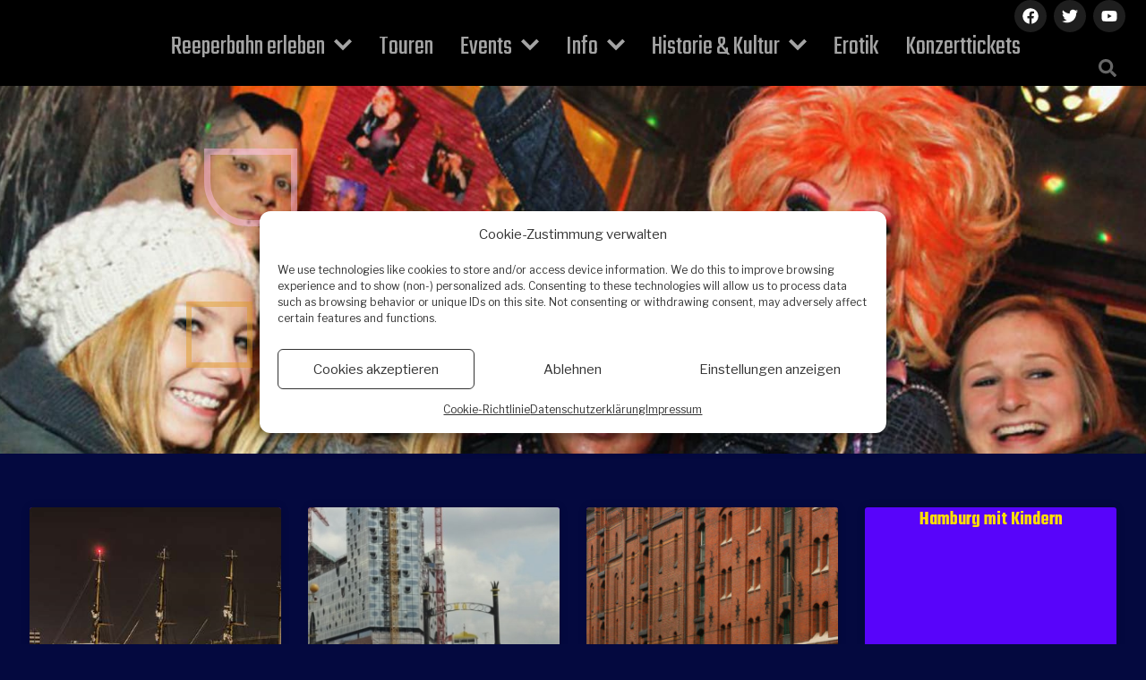

--- FILE ---
content_type: text/html; charset=UTF-8
request_url: https://reeperbahn.com/tag/tourismus/
body_size: 23665
content:
<!DOCTYPE html><html lang="de-DE"><head><meta charset="UTF-8"><meta name="viewport" content="width=device-width, initial-scale=1.0, viewport-fit=cover" /><meta name="viewport" content="width=device-width, initial-scale=1, maximum-scale=1, user-scalable=no" /><meta name='robots' content='index, follow, max-image-preview:large, max-snippet:-1, max-video-preview:-1' /><link rel="alternate" hreflang="de-de" href="https://reeperbahn.com/tag/tourismus/" /><link media="all" href="https://reeperbahn.com/wp-content/cache/autoptimize/css/autoptimize_14a72b437ece73582b1793c651d2200b.css" rel="stylesheet"><title>Tourismus Archive - Reeperbahn.com</title><link rel="canonical" href="https://reeperbahn.com/tag/tourismus/" /><meta property="og:locale" content="de_DE" /><meta property="og:type" content="article" /><meta property="og:title" content="Tourismus Archive - Reeperbahn.com" /><meta property="og:url" content="https://reeperbahn.com/tag/tourismus/" /><meta property="og:site_name" content="Reeperbahn.com" /><meta name="twitter:card" content="summary_large_image" /> <script type="application/ld+json" class="yoast-schema-graph">{"@context":"https://schema.org","@graph":[{"@type":"CollectionPage","@id":"https://reeperbahn.com/tag/tourismus/","url":"https://reeperbahn.com/tag/tourismus/","name":"Tourismus Archive - Reeperbahn.com","isPartOf":{"@id":"https://reeperbahn.com/#website"},"primaryImageOfPage":{"@id":"https://reeperbahn.com/tag/tourismus/#primaryimage"},"image":{"@id":"https://reeperbahn.com/tag/tourismus/#primaryimage"},"thumbnailUrl":"https://reeperbahn.com/wp-content/uploads/2025/04/romantik-1.jpg","breadcrumb":{"@id":"https://reeperbahn.com/tag/tourismus/#breadcrumb"},"inLanguage":"de"},{"@type":"ImageObject","inLanguage":"de","@id":"https://reeperbahn.com/tag/tourismus/#primaryimage","url":"https://reeperbahn.com/wp-content/uploads/2025/04/romantik-1.jpg","contentUrl":"https://reeperbahn.com/wp-content/uploads/2025/04/romantik-1.jpg","width":605,"height":403,"caption":"Hamburg ist nicht nur ein Zentrum für Nachtleben und extravagante Erlebnisse. Die Stadt hat auch romantischen Charme."},{"@type":"BreadcrumbList","@id":"https://reeperbahn.com/tag/tourismus/#breadcrumb","itemListElement":[{"@type":"ListItem","position":1,"name":"Home","item":"https://reeperbahn.com/"},{"@type":"ListItem","position":2,"name":"Tourismus"}]},{"@type":"WebSite","@id":"https://reeperbahn.com/#website","url":"https://reeperbahn.com/","name":"Reeperbahn.com","description":"Veranstaltungen Stadtführungen Clubs","publisher":{"@id":"https://reeperbahn.com/#organization"},"alternateName":"Reeperbahn","potentialAction":[{"@type":"SearchAction","target":{"@type":"EntryPoint","urlTemplate":"https://reeperbahn.com/?s={search_term_string}"},"query-input":{"@type":"PropertyValueSpecification","valueRequired":true,"valueName":"search_term_string"}}],"inLanguage":"de"},{"@type":"Organization","@id":"https://reeperbahn.com/#organization","name":"Reeperbahn.com","url":"https://reeperbahn.com/","logo":{"@type":"ImageObject","inLanguage":"de","@id":"https://reeperbahn.com/#/schema/logo/image/","url":"https://reeperbahn.com/wp-content/uploads/2024/12/logo-subs.jpg","contentUrl":"https://reeperbahn.com/wp-content/uploads/2024/12/logo-subs.jpg","width":1,"height":1,"caption":"Reeperbahn.com"},"image":{"@id":"https://reeperbahn.com/#/schema/logo/image/"},"sameAs":["https://www.facebook.com/REEPERBAHN.C0M/","https://www.instagram.com/reeperbahn.com_/"]}]}</script> <link rel='dns-prefetch' href='//www.googletagmanager.com' /><link rel='dns-prefetch' href='//pagead2.googlesyndication.com' /><link rel="alternate" type="application/rss+xml" title="Reeperbahn.com &raquo; Feed" href="https://reeperbahn.com/feed/" /><link rel="alternate" type="application/rss+xml" title="Reeperbahn.com &raquo; Tourismus Schlagwort-Feed" href="https://reeperbahn.com/tag/tourismus/feed/" /> <script type="text/javascript">window._wpemojiSettings = {"baseUrl":"https:\/\/s.w.org\/images\/core\/emoji\/16.0.1\/72x72\/","ext":".png","svgUrl":"https:\/\/s.w.org\/images\/core\/emoji\/16.0.1\/svg\/","svgExt":".svg","source":{"concatemoji":"https:\/\/reeperbahn.com\/wp-includes\/js\/wp-emoji-release.min.js"}};
/*! This file is auto-generated */
!function(s,n){var o,i,e;function c(e){try{var t={supportTests:e,timestamp:(new Date).valueOf()};sessionStorage.setItem(o,JSON.stringify(t))}catch(e){}}function p(e,t,n){e.clearRect(0,0,e.canvas.width,e.canvas.height),e.fillText(t,0,0);var t=new Uint32Array(e.getImageData(0,0,e.canvas.width,e.canvas.height).data),a=(e.clearRect(0,0,e.canvas.width,e.canvas.height),e.fillText(n,0,0),new Uint32Array(e.getImageData(0,0,e.canvas.width,e.canvas.height).data));return t.every(function(e,t){return e===a[t]})}function u(e,t){e.clearRect(0,0,e.canvas.width,e.canvas.height),e.fillText(t,0,0);for(var n=e.getImageData(16,16,1,1),a=0;a<n.data.length;a++)if(0!==n.data[a])return!1;return!0}function f(e,t,n,a){switch(t){case"flag":return n(e,"\ud83c\udff3\ufe0f\u200d\u26a7\ufe0f","\ud83c\udff3\ufe0f\u200b\u26a7\ufe0f")?!1:!n(e,"\ud83c\udde8\ud83c\uddf6","\ud83c\udde8\u200b\ud83c\uddf6")&&!n(e,"\ud83c\udff4\udb40\udc67\udb40\udc62\udb40\udc65\udb40\udc6e\udb40\udc67\udb40\udc7f","\ud83c\udff4\u200b\udb40\udc67\u200b\udb40\udc62\u200b\udb40\udc65\u200b\udb40\udc6e\u200b\udb40\udc67\u200b\udb40\udc7f");case"emoji":return!a(e,"\ud83e\udedf")}return!1}function g(e,t,n,a){var r="undefined"!=typeof WorkerGlobalScope&&self instanceof WorkerGlobalScope?new OffscreenCanvas(300,150):s.createElement("canvas"),o=r.getContext("2d",{willReadFrequently:!0}),i=(o.textBaseline="top",o.font="600 32px Arial",{});return e.forEach(function(e){i[e]=t(o,e,n,a)}),i}function t(e){var t=s.createElement("script");t.src=e,t.defer=!0,s.head.appendChild(t)}"undefined"!=typeof Promise&&(o="wpEmojiSettingsSupports",i=["flag","emoji"],n.supports={everything:!0,everythingExceptFlag:!0},e=new Promise(function(e){s.addEventListener("DOMContentLoaded",e,{once:!0})}),new Promise(function(t){var n=function(){try{var e=JSON.parse(sessionStorage.getItem(o));if("object"==typeof e&&"number"==typeof e.timestamp&&(new Date).valueOf()<e.timestamp+604800&&"object"==typeof e.supportTests)return e.supportTests}catch(e){}return null}();if(!n){if("undefined"!=typeof Worker&&"undefined"!=typeof OffscreenCanvas&&"undefined"!=typeof URL&&URL.createObjectURL&&"undefined"!=typeof Blob)try{var e="postMessage("+g.toString()+"("+[JSON.stringify(i),f.toString(),p.toString(),u.toString()].join(",")+"));",a=new Blob([e],{type:"text/javascript"}),r=new Worker(URL.createObjectURL(a),{name:"wpTestEmojiSupports"});return void(r.onmessage=function(e){c(n=e.data),r.terminate(),t(n)})}catch(e){}c(n=g(i,f,p,u))}t(n)}).then(function(e){for(var t in e)n.supports[t]=e[t],n.supports.everything=n.supports.everything&&n.supports[t],"flag"!==t&&(n.supports.everythingExceptFlag=n.supports.everythingExceptFlag&&n.supports[t]);n.supports.everythingExceptFlag=n.supports.everythingExceptFlag&&!n.supports.flag,n.DOMReady=!1,n.readyCallback=function(){n.DOMReady=!0}}).then(function(){return e}).then(function(){var e;n.supports.everything||(n.readyCallback(),(e=n.source||{}).concatemoji?t(e.concatemoji):e.wpemoji&&e.twemoji&&(t(e.twemoji),t(e.wpemoji)))}))}((window,document),window._wpemojiSettings);</script> <style id='elementor-frontend-inline-css' type='text/css'>.elementor-kit-15257{--e-global-color-primary:#F8E304;--e-global-color-secondary:#05093F;--e-global-color-text:#7A7A7A;--e-global-color-accent:#9B78A5;--e-global-typography-primary-font-family:"Teko";--e-global-typography-primary-font-weight:600;--e-global-typography-secondary-font-family:"Libre Franklin";--e-global-typography-secondary-font-weight:400;--e-global-typography-text-font-family:"Libre Franklin";--e-global-typography-text-font-weight:400;--e-global-typography-accent-font-family:"Libre Franklin";--e-global-typography-accent-font-weight:500;}.elementor-kit-15257 e-page-transition{background-color:#FFBC7D;}.elementor-section.elementor-section-boxed > .elementor-container{max-width:1140px;}.e-con{--container-max-width:1140px;}.elementor-widget:not(:last-child){margin-block-end:20px;}.elementor-element{--widgets-spacing:20px 20px;--widgets-spacing-row:20px;--widgets-spacing-column:20px;}{}h1.entry-title{display:var(--page-title-display);}@media(max-width:1024px){.elementor-section.elementor-section-boxed > .elementor-container{max-width:1024px;}.e-con{--container-max-width:1024px;}}@media(max-width:767px){.elementor-section.elementor-section-boxed > .elementor-container{max-width:767px;}.e-con{--container-max-width:767px;}}
.elementor-23069 .elementor-element.elementor-element-4a5c683f > .elementor-container > .elementor-column > .elementor-widget-wrap{align-content:center;align-items:center;}.elementor-23069 .elementor-element.elementor-element-4a5c683f:not(.elementor-motion-effects-element-type-background), .elementor-23069 .elementor-element.elementor-element-4a5c683f > .elementor-motion-effects-container > .elementor-motion-effects-layer{background-color:#000000;}.elementor-23069 .elementor-element.elementor-element-4a5c683f > .elementor-container{min-height:80px;}.elementor-23069 .elementor-element.elementor-element-4a5c683f{transition:background 0.3s, border 0.3s, border-radius 0.3s, box-shadow 0.3s;z-index:9999;}.elementor-23069 .elementor-element.elementor-element-4a5c683f > .elementor-background-overlay{transition:background 0.3s, border-radius 0.3s, opacity 0.3s;}.elementor-23069 .elementor-element.elementor-element-445851c0.elementor-column > .elementor-widget-wrap{justify-content:flex-start;}.elementor-widget-neunion-menu .list-wrapper:nth-child(1) > ul > li{font-family:var( --e-global-typography-primary-font-family ), Sans-serif;font-weight:var( --e-global-typography-primary-font-weight );}.elementor-widget-neunion-menu .list-wrapper:nth-child(1) > ul > li > a{color:var( --e-global-color-primary );}.elementor-widget-neunion-menu .dropdown-icon svg{fill:var( --e-global-color-primary );}.elementor-widget-neunion-menu ul.nn-menu > li > ul.sub-menu.level-2{font-family:var( --e-global-typography-primary-font-family ), Sans-serif;font-weight:var( --e-global-typography-primary-font-weight );}.elementor-widget-neunion-menu ul.nn-menu > li > ul.sub-menu a{color:var( --e-global-color-primary );}.elementor-widget-neunion-menu .neunion-menu-mobile .list-wrapper:nth-child(1){background-color:var( --e-global-color-primary );}.elementor-widget-neunion-menu .neunion-menu-mobile .list-wrapper:nth-child(1) li a{color:var( --e-global-color-primary );}.elementor-widget-neunion-menu .neunion-menu-mobile .menu-mini-footer{color:var( --e-global-color-primary );}.elementor-widget-neunion-menu .neunion-menu-mobile .list-wrapper:nth-child(1) li a:hover{color:var( --e-global-color-primary );}.elementor-widget-neunion-menu .neunion-menu-mobile .list-wrapper:nth-child(1) li a.is-active{color:var( --e-global-color-primary );}.elementor-widget-neunion-menu .neunion-menu-mobile .list-wrapper:nth-child(2) li a,
						 .elementor-widget-neunion-menu .neunion-menu-mobile .list-wrapper:nth-child(3) li a{font-family:var( --e-global-typography-primary-font-family ), Sans-serif;font-weight:var( --e-global-typography-primary-font-weight );}.elementor-widget-neunion-menu .neunion-menu-mobile .list-wrapper:nth-child(2){background-color:var( --e-global-color-primary );}.elementor-widget-neunion-menu .neunion-menu-mobile .list-wrapper:nth-child(3){background-color:var( --e-global-color-primary );}.elementor-widget-neunion-menu .list-wrapper:nth-child(2) a{color:var( --e-global-color-primary );}.elementor-widget-neunion-menu .list-wrapper:nth-child(3) a{color:var( --e-global-color-primary );}.elementor-widget-neunion-menu .list-wrapper:nth-child(2) a:hover{color:var( --e-global-color-primary );}.elementor-widget-neunion-menu .list-wrapper:nth-child(3) a:hover{color:var( --e-global-color-primary );}.elementor-widget-neunion-menu .neunion-menu-mobile .back-one-level{font-family:var( --e-global-typography-primary-font-family ), Sans-serif;font-weight:var( --e-global-typography-primary-font-weight );color:var( --e-global-color-primary );}.elementor-widget-neunion-menu .neunion-menu-mobile .header-bar{background-color:var( --e-global-color-primary );color:var( --e-global-color-primary );}.elementor-widget-neunion-menu .neunion-menu-mobile .header-bar .toggle-menu svg{fill:var( --e-global-color-primary );}.elementor-23069 .elementor-element.elementor-element-2b649523 .list-wrapper:nth-child(1) > ul > li{font-family:"Teko", Sans-serif;font-size:30px;font-weight:400;}.elementor-23069 .elementor-element.elementor-element-2b649523 .list-wrapper:nth-child(1) > ul > li > a{color:#AAAAAA;border-style:solid;border-width:8px 00px 0px 0px;border-color:#02010100;}.elementor-23069 .elementor-element.elementor-element-2b649523 .dropdown-icon svg{fill:#AAAAAA;}.elementor-23069 .elementor-element.elementor-element-2b649523 .list-wrapper:nth-child(1) > ul > li > a:hover{border-style:solid;border-width:8px 0px 0px 0px;border-color:var( --e-global-color-primary );}.elementor-23069 .elementor-element.elementor-element-2b649523 ul.nn-menu > li > ul.sub-menu.level-2{font-family:"Teko", Sans-serif;font-size:28px;font-weight:400;}.elementor-23069 .elementor-element.elementor-element-2b649523 ul.nn-menu > li > ul.sub-menu{background-color:#141414;}.elementor-23069 .elementor-element.elementor-element-2b649523 ul.nn-menu > li > ul.sub-menu a{color:#D9D9D9;}.elementor-23069 .elementor-element.elementor-element-2b649523 .neunion-menu-mobile .list-wrapper:nth-child(1){background-color:#000000;}.elementor-23069 .elementor-element.elementor-element-2b649523 .neunion-menu-mobile .list-wrapper:nth-child(1) li a{color:#AAAAAA;}.elementor-23069 .elementor-element.elementor-element-2b649523 .neunion-menu-mobile .menu-mini-footer{color:#AAAAAA;}.elementor-23069 .elementor-element.elementor-element-2b649523 .neunion-menu-mobile .list-wrapper:nth-child(2) li a,
						 .elementor-23069 .elementor-element.elementor-element-2b649523 .neunion-menu-mobile .list-wrapper:nth-child(3) li a{font-family:"Teko", Sans-serif;font-size:20px;font-weight:400;}.elementor-23069 .elementor-element.elementor-element-2b649523 .neunion-menu-mobile .list-wrapper:nth-child(2){background-color:#000000;}.elementor-23069 .elementor-element.elementor-element-2b649523 .neunion-menu-mobile .list-wrapper:nth-child(3){background-color:#000000;}.elementor-23069 .elementor-element.elementor-element-2b649523 .list-wrapper:nth-child(2) a{color:#AAAAAA;}.elementor-23069 .elementor-element.elementor-element-2b649523 .list-wrapper:nth-child(3) a{color:#AAAAAA;}.elementor-23069 .elementor-element.elementor-element-2b649523 .neunion-menu-mobile .back-one-level{color:#FFFFFF;}.elementor-23069 .elementor-element.elementor-element-2b649523 .neunion-menu-mobile .header-bar{justify-content:end;background-color:#000000;color:#FFFFFF;}.elementor-23069 .elementor-element.elementor-element-2b649523 .neunion-menu-mobile .header-bar .toggle-menu svg{fill:#FFFFFF;}.elementor-23069 .elementor-element.elementor-element-36dd7e54 > .elementor-element-populated{margin:0px 0px 0px 0px;--e-column-margin-right:0px;--e-column-margin-left:0px;padding:0px 0px 0px 0px;}.elementor-23069 .elementor-element.elementor-element-1d24991e{--grid-template-columns:repeat(0, auto);--icon-size:18px;--grid-column-gap:5px;--grid-row-gap:0px;}.elementor-23069 .elementor-element.elementor-element-1d24991e .elementor-widget-container{text-align:right;}.elementor-23069 .elementor-element.elementor-element-1d24991e > .elementor-widget-container{margin:0px 0px 0px 0px;}.elementor-23069 .elementor-element.elementor-element-1d24991e .elementor-social-icon{background-color:#1E1E1E;}.elementor-23069 .elementor-element.elementor-element-1d24991e .elementor-social-icon i{color:#FFFFFF;}.elementor-23069 .elementor-element.elementor-element-1d24991e .elementor-social-icon svg{fill:#FFFFFF;}.elementor-widget-search-form input[type="search"].elementor-search-form__input{font-family:var( --e-global-typography-text-font-family ), Sans-serif;font-weight:var( --e-global-typography-text-font-weight );}.elementor-widget-search-form .elementor-search-form__input,
					.elementor-widget-search-form .elementor-search-form__icon,
					.elementor-widget-search-form .elementor-lightbox .dialog-lightbox-close-button,
					.elementor-widget-search-form .elementor-lightbox .dialog-lightbox-close-button:hover,
					.elementor-widget-search-form.elementor-search-form--skin-full_screen input[type="search"].elementor-search-form__input{color:var( --e-global-color-text );fill:var( --e-global-color-text );}.elementor-widget-search-form .elementor-search-form__submit{font-family:var( --e-global-typography-text-font-family ), Sans-serif;font-weight:var( --e-global-typography-text-font-weight );background-color:var( --e-global-color-secondary );}.elementor-23069 .elementor-element.elementor-element-5c6fdcd8 .elementor-search-form{text-align:right;}.elementor-23069 .elementor-element.elementor-element-5c6fdcd8 .elementor-search-form__toggle{--e-search-form-toggle-size:40px;--e-search-form-toggle-color:#666666;--e-search-form-toggle-background-color:rgba(0,0,0,0);--e-search-form-toggle-icon-size:calc(50em / 100);}.elementor-23069 .elementor-element.elementor-element-5c6fdcd8.elementor-search-form--skin-full_screen .elementor-search-form__container{background-color:rgba(0,0,0,0.87);}.elementor-23069 .elementor-element.elementor-element-5c6fdcd8 input[type="search"].elementor-search-form__input{font-size:35px;}.elementor-23069 .elementor-element.elementor-element-5c6fdcd8:not(.elementor-search-form--skin-full_screen) .elementor-search-form__container{border-radius:3px;}.elementor-23069 .elementor-element.elementor-element-5c6fdcd8.elementor-search-form--skin-full_screen input[type="search"].elementor-search-form__input{border-radius:3px;}.elementor-23069 .elementor-element.elementor-element-5c6fdcd8 .elementor-search-form__toggle:hover{--e-search-form-toggle-color:#ffffff;}.elementor-23069 .elementor-element.elementor-element-5c6fdcd8 .elementor-search-form__toggle:focus{--e-search-form-toggle-color:#ffffff;}.elementor-theme-builder-content-area{height:400px;}.elementor-location-header:before, .elementor-location-footer:before{content:"";display:table;clear:both;}@media(min-width:768px){.elementor-23069 .elementor-element.elementor-element-445851c0{width:20%;}.elementor-23069 .elementor-element.elementor-element-a755c9b{width:65%;}.elementor-23069 .elementor-element.elementor-element-36dd7e54{width:15%;}}@media(max-width:1024px){.elementor-23069 .elementor-element.elementor-element-4a5c683f{padding:30px 20px 30px 20px;}}@media(max-width:767px){.elementor-23069 .elementor-element.elementor-element-4a5c683f{padding:0px 0px 0px 0px;}.elementor-23069 .elementor-element.elementor-element-445851c0{width:70%;}.elementor-23069 .elementor-element.elementor-element-a755c9b{width:30%;}.elementor-23069 .elementor-element.elementor-element-36dd7e54{width:100%;}}
.elementor-15271 .elementor-element.elementor-element-ce2874e:not(.elementor-motion-effects-element-type-background), .elementor-15271 .elementor-element.elementor-element-ce2874e > .elementor-motion-effects-container > .elementor-motion-effects-layer{background-color:transparent;background-image:linear-gradient(-90deg, #020417 50%, #0204175C 100%);}.elementor-15271 .elementor-element.elementor-element-ce2874e{transition:background 0.3s, border 0.3s, border-radius 0.3s, box-shadow 0.3s;margin-top:0px;margin-bottom:0px;padding:70px 0px 70px 0px;}.elementor-15271 .elementor-element.elementor-element-ce2874e > .elementor-background-overlay{transition:background 0.3s, border-radius 0.3s, opacity 0.3s;}.elementor-bc-flex-widget .elementor-15271 .elementor-element.elementor-element-3cd09fc4.elementor-column .elementor-widget-wrap{align-items:flex-start;}.elementor-15271 .elementor-element.elementor-element-3cd09fc4.elementor-column.elementor-element[data-element_type="column"] > .elementor-widget-wrap.elementor-element-populated{align-content:flex-start;align-items:flex-start;}.elementor-widget-image .widget-image-caption{color:var( --e-global-color-text );font-family:var( --e-global-typography-text-font-family ), Sans-serif;font-weight:var( --e-global-typography-text-font-weight );}.elementor-15271 .elementor-element.elementor-element-17bb9948 > .elementor-widget-container{margin:0px 0px 020px 0px;}.elementor-15271 .elementor-element.elementor-element-17bb9948{text-align:left;}.elementor-widget-icon-list .elementor-icon-list-item:not(:last-child):after{border-color:var( --e-global-color-text );}.elementor-widget-icon-list .elementor-icon-list-icon i{color:var( --e-global-color-primary );}.elementor-widget-icon-list .elementor-icon-list-icon svg{fill:var( --e-global-color-primary );}.elementor-widget-icon-list .elementor-icon-list-item > .elementor-icon-list-text, .elementor-widget-icon-list .elementor-icon-list-item > a{font-family:var( --e-global-typography-text-font-family ), Sans-serif;font-weight:var( --e-global-typography-text-font-weight );}.elementor-widget-icon-list .elementor-icon-list-text{color:var( --e-global-color-secondary );}.elementor-15271 .elementor-element.elementor-element-35382b2f .elementor-icon-list-items:not(.elementor-inline-items) .elementor-icon-list-item:not(:last-child){padding-bottom:calc(5px/2);}.elementor-15271 .elementor-element.elementor-element-35382b2f .elementor-icon-list-items:not(.elementor-inline-items) .elementor-icon-list-item:not(:first-child){margin-top:calc(5px/2);}.elementor-15271 .elementor-element.elementor-element-35382b2f .elementor-icon-list-items.elementor-inline-items .elementor-icon-list-item{margin-right:calc(5px/2);margin-left:calc(5px/2);}.elementor-15271 .elementor-element.elementor-element-35382b2f .elementor-icon-list-items.elementor-inline-items{margin-right:calc(-5px/2);margin-left:calc(-5px/2);}body.rtl .elementor-15271 .elementor-element.elementor-element-35382b2f .elementor-icon-list-items.elementor-inline-items .elementor-icon-list-item:after{left:calc(-5px/2);}body:not(.rtl) .elementor-15271 .elementor-element.elementor-element-35382b2f .elementor-icon-list-items.elementor-inline-items .elementor-icon-list-item:after{right:calc(-5px/2);}.elementor-15271 .elementor-element.elementor-element-35382b2f .elementor-icon-list-icon i{transition:color 0.3s;}.elementor-15271 .elementor-element.elementor-element-35382b2f .elementor-icon-list-icon svg{transition:fill 0.3s;}.elementor-15271 .elementor-element.elementor-element-35382b2f{--e-icon-list-icon-size:0px;--icon-vertical-offset:0px;}.elementor-15271 .elementor-element.elementor-element-35382b2f .elementor-icon-list-icon{padding-right:0px;}.elementor-15271 .elementor-element.elementor-element-35382b2f .elementor-icon-list-item > .elementor-icon-list-text, .elementor-15271 .elementor-element.elementor-element-35382b2f .elementor-icon-list-item > a{font-size:14px;font-weight:300;}.elementor-15271 .elementor-element.elementor-element-35382b2f .elementor-icon-list-text{color:#FFFFFF;transition:color 0.3s;}.elementor-15271 .elementor-element.elementor-element-4031e55b > .elementor-element-populated{margin:0px 80px 0px 0px;--e-column-margin-right:80px;--e-column-margin-left:0px;}.elementor-widget-text-editor{font-family:var( --e-global-typography-text-font-family ), Sans-serif;font-weight:var( --e-global-typography-text-font-weight );color:var( --e-global-color-text );}.elementor-widget-text-editor.elementor-drop-cap-view-stacked .elementor-drop-cap{background-color:var( --e-global-color-primary );}.elementor-widget-text-editor.elementor-drop-cap-view-framed .elementor-drop-cap, .elementor-widget-text-editor.elementor-drop-cap-view-default .elementor-drop-cap{color:var( --e-global-color-primary );border-color:var( --e-global-color-primary );}.elementor-15271 .elementor-element.elementor-element-19da148d{font-size:14px;font-weight:300;color:rgba(255,255,255,0.65);}.elementor-15271 .elementor-element.elementor-element-188f6b5{--grid-template-columns:repeat(0, auto);--icon-size:15px;--grid-column-gap:9px;--grid-row-gap:0px;}.elementor-15271 .elementor-element.elementor-element-188f6b5 .elementor-widget-container{text-align:left;}.elementor-15271 .elementor-element.elementor-element-188f6b5 > .elementor-widget-container{padding:20px 0px 0px 0px;}.elementor-15271 .elementor-element.elementor-element-188f6b5 .elementor-social-icon{background-color:rgba(255,255,255,0.21);--icon-padding:0.6em;}.elementor-15271 .elementor-element.elementor-element-188f6b5 .elementor-social-icon i{color:#ffffff;}.elementor-15271 .elementor-element.elementor-element-188f6b5 .elementor-social-icon svg{fill:#ffffff;}.elementor-15271 .elementor-element.elementor-element-188f6b5 .elementor-social-icon:hover{background-color:#ffffff;}.elementor-15271 .elementor-element.elementor-element-188f6b5 .elementor-social-icon:hover i{color:#001c38;}.elementor-15271 .elementor-element.elementor-element-188f6b5 .elementor-social-icon:hover svg{fill:#001c38;}.elementor-15271 .elementor-element.elementor-element-78f00ea9 > .elementor-container > .elementor-column > .elementor-widget-wrap{align-content:center;align-items:center;}.elementor-15271 .elementor-element.elementor-element-78f00ea9:not(.elementor-motion-effects-element-type-background), .elementor-15271 .elementor-element.elementor-element-78f00ea9 > .elementor-motion-effects-container > .elementor-motion-effects-layer{background-color:transparent;background-image:linear-gradient(-90deg, #020417 50%, #0204175C 100%);}.elementor-15271 .elementor-element.elementor-element-78f00ea9 > .elementor-container{min-height:50px;}.elementor-15271 .elementor-element.elementor-element-78f00ea9{border-style:solid;border-width:1px 0px 0px 0px;border-color:rgba(255,255,255,0.19);transition:background 0.3s, border 0.3s, border-radius 0.3s, box-shadow 0.3s;padding:0px 0px 0px 0px;}.elementor-15271 .elementor-element.elementor-element-78f00ea9 > .elementor-background-overlay{transition:background 0.3s, border-radius 0.3s, opacity 0.3s;}.elementor-bc-flex-widget .elementor-15271 .elementor-element.elementor-element-5520428f.elementor-column .elementor-widget-wrap{align-items:center;}.elementor-15271 .elementor-element.elementor-element-5520428f.elementor-column.elementor-element[data-element_type="column"] > .elementor-widget-wrap.elementor-element-populated{align-content:center;align-items:center;}.elementor-15271 .elementor-element.elementor-element-5520428f > .elementor-element-populated{padding:00px 0px 0px 0px;}.elementor-widget-heading .elementor-heading-title{font-family:var( --e-global-typography-primary-font-family ), Sans-serif;font-weight:var( --e-global-typography-primary-font-weight );color:var( --e-global-color-primary );}.elementor-15271 .elementor-element.elementor-element-35976733{text-align:left;}.elementor-15271 .elementor-element.elementor-element-35976733 .elementor-heading-title{font-size:12px;font-weight:500;color:#FFFFFF;}.elementor-theme-builder-content-area{height:400px;}.elementor-location-header:before, .elementor-location-footer:before{content:"";display:table;clear:both;}@media(max-width:1024px) and (min-width:768px){.elementor-15271 .elementor-element.elementor-element-3cd09fc4.elementor-column{width:20%;}.elementor-15271 .elementor-element.elementor-element-4031e55b.elementor-column{width:35%;}}@media(max-width:1024px){.elementor-15271 .elementor-element.elementor-element-ce2874e{padding:50px 20px 50px 20px;}.elementor-15271 .elementor-element.elementor-element-35382b2f .elementor-icon-list-item > .elementor-icon-list-text, .elementor-15271 .elementor-element.elementor-element-35382b2f .elementor-icon-list-item > a{font-size:13px;}.elementor-15271 .elementor-element.elementor-element-4031e55b > .elementor-element-populated{margin:0% 15% 0% 0%;--e-column-margin-right:15%;--e-column-margin-left:0%;}.elementor-15271 .elementor-element.elementor-element-188f6b5{--icon-size:10px;}.elementor-15271 .elementor-element.elementor-element-78f00ea9{padding:10px 20px 10px 20px;}}@media(max-width:767px){.elementor-15271 .elementor-element.elementor-element-ce2874e{padding:35px 20px 35px 20px;}.elementor-15271 .elementor-element.elementor-element-3cd09fc4{width:33%;}.elementor-15271 .elementor-element.elementor-element-3cd09fc4 > .elementor-element-populated{padding:0px 0px 0px 0px;}.elementor-15271 .elementor-element.elementor-element-35382b2f .elementor-icon-list-item > .elementor-icon-list-text, .elementor-15271 .elementor-element.elementor-element-35382b2f .elementor-icon-list-item > a{font-size:13px;}.elementor-15271 .elementor-element.elementor-element-4031e55b > .elementor-element-populated{margin:0px 0px 50px 0px;--e-column-margin-right:0px;--e-column-margin-left:0px;padding:0px 0px 0px 0px;}.elementor-15271 .elementor-element.elementor-element-19da148d{text-align:left;}.elementor-15271 .elementor-element.elementor-element-188f6b5 .elementor-widget-container{text-align:left;}.elementor-15271 .elementor-element.elementor-element-78f00ea9{padding:30px 20px 20px 20px;}.elementor-15271 .elementor-element.elementor-element-5520428f > .elementor-element-populated{margin:0px 0px 0px 0px;--e-column-margin-right:0px;--e-column-margin-left:0px;padding:0px 0px 0px 0px;}.elementor-15271 .elementor-element.elementor-element-35976733{text-align:center;}}/* Start custom CSS for section, class: .elementor-element-78f00ea9 */div[data-elementor-type="footer"]{
    background-image: url(https://reeperbahn.com/wp-content/uploads/2022/01/Hamburg-Reeperbahn-Landungsbruecken_gray.jpg);
    background-repeat: no-repeat;
    margin-top: 30px;
}/* End custom CSS */
.elementor-15681 .elementor-element.elementor-element-7ae11818:not(.elementor-motion-effects-element-type-background), .elementor-15681 .elementor-element.elementor-element-7ae11818 > .elementor-motion-effects-container > .elementor-motion-effects-layer{background-color:#04093f;background-position:center center;background-repeat:no-repeat;background-size:cover;}.elementor-15681 .elementor-element.elementor-element-7ae11818 > .elementor-container{max-width:850px;}.elementor-15681 .elementor-element.elementor-element-7ae11818{transition:background 0.3s, border 0.3s, border-radius 0.3s, box-shadow 0.3s;padding:060px 0px 0px 0px;z-index:5;}.elementor-15681 .elementor-element.elementor-element-7ae11818 > .elementor-background-overlay{transition:background 0.3s, border-radius 0.3s, opacity 0.3s;}.elementor-15681 .elementor-element.elementor-element-2e746580{--spacer-size:73px;}.elementor-15681 .elementor-element.elementor-element-2e746580 > .elementor-widget-container{margin:0px 0700px 120px -20px;border-style:solid;border-width:7px 7px 7px 7px;border-color:rgba(255,194,233,0.47);border-radius:0px 0px 0px 050px;}.elementor-widget-theme-archive-title .elementor-heading-title{font-family:var( --e-global-typography-primary-font-family ), Sans-serif;font-weight:var( --e-global-typography-primary-font-weight );color:var( --e-global-color-primary );}.elementor-15681 .elementor-element.elementor-element-898563b{text-align:center;}.elementor-15681 .elementor-element.elementor-element-898563b .elementor-heading-title{font-family:"Teko", Sans-serif;font-size:84px;font-weight:500;letter-spacing:-5px;-webkit-text-stroke-color:#000;stroke:#000;text-shadow:-10px 0px 50px rgba(0, 0, 0, 0.69);color:#FFE300;}.elementor-15681 .elementor-element.elementor-element-449f4bad{--spacer-size:62px;}.elementor-15681 .elementor-element.elementor-element-449f4bad > .elementor-widget-container{margin:-160px 750px -150px -40px;border-style:solid;border-width:6px 6px 6px 6px;border-color:rgba(224,153,36,0.47);border-radius:0px 0px 0px 0px;}.elementor-15681 .elementor-element.elementor-element-fffc924 > .elementor-container{max-width:1300px;}.elementor-15681 .elementor-element.elementor-element-fffc924{padding:50px 0px 0px 0px;}.elementor-widget-archive-posts .elementor-button{background-color:var( --e-global-color-accent );font-family:var( --e-global-typography-accent-font-family ), Sans-serif;font-weight:var( --e-global-typography-accent-font-weight );}.elementor-widget-archive-posts .elementor-post__title, .elementor-widget-archive-posts .elementor-post__title a{color:var( --e-global-color-secondary );font-family:var( --e-global-typography-primary-font-family ), Sans-serif;font-weight:var( --e-global-typography-primary-font-weight );}.elementor-widget-archive-posts .elementor-post__meta-data{font-family:var( --e-global-typography-secondary-font-family ), Sans-serif;font-weight:var( --e-global-typography-secondary-font-weight );}.elementor-widget-archive-posts .elementor-post__excerpt p{font-family:var( --e-global-typography-text-font-family ), Sans-serif;font-weight:var( --e-global-typography-text-font-weight );}.elementor-widget-archive-posts .elementor-post__read-more{color:var( --e-global-color-accent );}.elementor-widget-archive-posts a.elementor-post__read-more{font-family:var( --e-global-typography-accent-font-family ), Sans-serif;font-weight:var( --e-global-typography-accent-font-weight );}.elementor-widget-archive-posts .elementor-post__card .elementor-post__badge{background-color:var( --e-global-color-accent );font-family:var( --e-global-typography-accent-font-family ), Sans-serif;font-weight:var( --e-global-typography-accent-font-weight );}.elementor-widget-archive-posts .elementor-pagination{font-family:var( --e-global-typography-secondary-font-family ), Sans-serif;font-weight:var( --e-global-typography-secondary-font-weight );}.elementor-widget-archive-posts .e-load-more-message{font-family:var( --e-global-typography-secondary-font-family ), Sans-serif;font-weight:var( --e-global-typography-secondary-font-weight );}.elementor-widget-archive-posts .elementor-posts-nothing-found{color:var( --e-global-color-text );font-family:var( --e-global-typography-text-font-family ), Sans-serif;font-weight:var( --e-global-typography-text-font-weight );}.elementor-15681 .elementor-element.elementor-element-215f5e4{--grid-row-gap:35px;--grid-column-gap:30px;}.elementor-15681 .elementor-element.elementor-element-215f5e4 > .elementor-widget-container{--e-transform-rotateZ:0deg;margin:0px 0px 0px 0px;padding:0px 0px 0px 0px;transition:background 0s;}.elementor-15681 .elementor-element.elementor-element-215f5e4 .elementor-posts-container .elementor-post__thumbnail{padding-bottom:calc( 1.1 * 100% );}.elementor-15681 .elementor-element.elementor-element-215f5e4:after{content:"1.1";}.elementor-15681 .elementor-element.elementor-element-215f5e4 .elementor-post__thumbnail__link{width:100%;}.elementor-15681 .elementor-element.elementor-element-215f5e4 .elementor-post__meta-data span + span:before{content:"•";}.elementor-15681 .elementor-element.elementor-element-215f5e4 .elementor-post__card{background-color:#5804FA;padding-top:0px;padding-bottom:0px;}.elementor-15681 .elementor-element.elementor-element-215f5e4 .elementor-post__text{margin-top:0px;}.elementor-15681 .elementor-element.elementor-element-215f5e4 .elementor-post__thumbnail img{filter:brightness( 100% ) contrast( 100% ) saturate( 100% ) blur( 0px ) hue-rotate( 0deg );}.elementor-15681 .elementor-element.elementor-element-215f5e4 .elementor-post:hover .elementor-post__thumbnail img{filter:brightness( 100% ) contrast( 100% ) saturate( 100% ) blur( 0px ) hue-rotate( 0deg );}.elementor-15681 .elementor-element.elementor-element-215f5e4 .elementor-post__title, .elementor-15681 .elementor-element.elementor-element-215f5e4 .elementor-post__title a{color:#FFDE01;font-family:var( --e-global-typography-primary-font-family ), Sans-serif;font-weight:var( --e-global-typography-primary-font-weight );}.elementor-15681 .elementor-element.elementor-element-215f5e4 .elementor-pagination{text-align:center;}body:not(.rtl) .elementor-15681 .elementor-element.elementor-element-215f5e4 .elementor-pagination .page-numbers:not(:first-child){margin-left:calc( 10px/2 );}body:not(.rtl) .elementor-15681 .elementor-element.elementor-element-215f5e4 .elementor-pagination .page-numbers:not(:last-child){margin-right:calc( 10px/2 );}body.rtl .elementor-15681 .elementor-element.elementor-element-215f5e4 .elementor-pagination .page-numbers:not(:first-child){margin-right:calc( 10px/2 );}body.rtl .elementor-15681 .elementor-element.elementor-element-215f5e4 .elementor-pagination .page-numbers:not(:last-child){margin-left:calc( 10px/2 );}@media(max-width:1024px){.elementor-15681 .elementor-element.elementor-element-7ae11818{padding:150px 0px 150px 0px;}.elementor-15681 .elementor-element.elementor-element-2e746580 > .elementor-widget-container{margin:0px 0600px 100px 0px;}.elementor-15681 .elementor-element.elementor-element-449f4bad > .elementor-widget-container{margin:-160px 600px -160px 80px;}}@media(max-width:767px){.elementor-15681 .elementor-element.elementor-element-7ae11818{margin-top:0px;margin-bottom:0px;padding:80px 20px 150px 20px;}.elementor-15681 .elementor-element.elementor-element-2e746580{--spacer-size:80px;}.elementor-15681 .elementor-element.elementor-element-2e746580 > .elementor-widget-container{margin:-6% 60% 0% 20%;}.elementor-15681 .elementor-element.elementor-element-449f4bad > .elementor-widget-container{margin:-6% 60% 0% 20%;}.elementor-15681 .elementor-element.elementor-element-215f5e4 .elementor-posts-container .elementor-post__thumbnail{padding-bottom:calc( 0.5 * 100% );}.elementor-15681 .elementor-element.elementor-element-215f5e4:after{content:"0.5";}.elementor-15681 .elementor-element.elementor-element-215f5e4 .elementor-post__thumbnail__link{width:100%;}}/* Start custom CSS for archive-posts, class: .elementor-element-215f5e4 */.elementor-grid-item .secondary-title{
    font-family: "Helvetica", Sans-serif;
    font-size: 15px;
    font-weight: 300;
    text-transform: capitalize;
    font-style: oblique;
    display: block;
}/* End custom CSS */
.elementor-15681 .elementor-element.elementor-element-7ae11818:not(.elementor-motion-effects-element-type-background), .elementor-15681 .elementor-element.elementor-element-7ae11818 > .elementor-motion-effects-container > .elementor-motion-effects-layer{background-image:url("/wp-content/uploads/2022/01/Gesichter-des-Kiez-Test.jpg");}</style><link rel='stylesheet' id='a3a3_lazy_load-css' href='//reeperbahn.com/wp-content/uploads/sass/a3_lazy_load.min.css' type='text/css' media='all' /> <script type="text/javascript" src="https://reeperbahn.com/wp-includes/js/jquery/jquery.min.js" id="jquery-core-js"></script> <script type="text/javascript" src="https://reeperbahn.com/wp-includes/js/jquery/jquery-migrate.min.js" id="jquery-migrate-js"></script> <script type="text/javascript" id="super-post-js-extra">var superPost = {"ajaxurl":"https:\/\/reeperbahn.com\/wp-admin\/admin-ajax.php","nonce":"0c4b4cf7d5","likes":{"action":"likes","success":"Thaks for liking this post.","error":"You have liked this post."},"rates":{"action":"rates","success":"Thaks for rating this post.","error":"You have rated this post."}};</script> <script type="text/javascript" src="https://reeperbahn.com/wp-content/plugins/super-post123/js/jquery.super-post.js" id="super-post-js"></script> <script type="text/javascript" src="https://reeperbahn.com/wp-content/plugins/neunion-menu/assets/js/neunion-menu.min.js?08122024&amp;ver=6.8.3" id="neunion-menu-js"></script> <script type="text/javascript" src="https://reeperbahn.com/wp-content/themes/travellino-child/scripts.js" id="child-scripts-js"></script> <link rel="https://api.w.org/" href="https://reeperbahn.com/wp-json/" /><link rel="alternate" title="JSON" type="application/json" href="https://reeperbahn.com/wp-json/wp/v2/tags/194" /><link rel="EditURI" type="application/rsd+xml" title="RSD" href="https://reeperbahn.com/xmlrpc.php?rsd" /><meta name="generator" content="WordPress 6.8.3" /><meta name="generator" content="WPML ver:4.3.6 stt:1,3;" /><link rel="canonical" href="https://reeperbahn.com/tag/tourismus/"><meta name="generator" content="Site Kit by Google 1.170.0" />  <script type="text/plain" data-service="google-analytics" data-category="statistics" async data-cmplz-src="https://www.googletagmanager.com/gtag/js?id=G-VFENKZRMGG"></script> <script>window.dataLayer = window.dataLayer || [];
  function gtag(){dataLayer.push(arguments);}
  gtag('js', new Date());

  gtag('config', 'G-VFENKZRMGG');</script> <link rel="preload" href="/wp-content/themes/travellino-child/fonts/libre-franklin--v18-normal-400.woff2" as="font" type="font/woff2" fetchpriority="high"><link rel="preload" href="/wp-content/themes/travellino-child/fonts/teko--v20-normal-500.woff2" as="font" type="font/woff2" fetchpriority="high"><meta name="google-adsense-platform-account" content="ca-host-pub-2644536267352236"><meta name="google-adsense-platform-domain" content="sitekit.withgoogle.com"><meta name="generator" content="Elementor 3.29.2; features: e_font_icon_svg, additional_custom_breakpoints, e_local_google_fonts; settings: css_print_method-internal, google_font-enabled, font_display-swap">  <script type="text/javascript" async="async" src="https://pagead2.googlesyndication.com/pagead/js/adsbygoogle.js?client=ca-pub-2120496909160082&amp;host=ca-host-pub-2644536267352236" crossorigin="anonymous"></script> <link rel="icon" href="https://reeperbahn.com/wp-content/uploads/2022/01/cropped-cropped-Reeperbahnde-Favicon-32x32.png" sizes="32x32" /><link rel="icon" href="https://reeperbahn.com/wp-content/uploads/2022/01/cropped-cropped-Reeperbahnde-Favicon-192x192.png" sizes="192x192" /><link rel="apple-touch-icon" href="https://reeperbahn.com/wp-content/uploads/2022/01/cropped-cropped-Reeperbahnde-Favicon-180x180.png" /><meta name="msapplication-TileImage" content="https://reeperbahn.com/wp-content/uploads/2022/01/cropped-cropped-Reeperbahnde-Favicon-270x270.png" /></head><body data-cmplz=1 class="archive tag tag-tourismus tag-194 custom-background wp-custom-logo wp-theme-travellino wp-child-theme-travellino-child metaslider-plugin group-blog hfeed header-layout-fullwidth content-layout-fullwidth footer-layout-fullwidth blog-default position-fullwidth sidebar-1-3 header-style-1 footer-style-1  elementor-page-15681 elementor-default elementor-kit-15257"><div data-elementor-type="header" data-elementor-id="23069" class="elementor elementor-23069 elementor-location-header" data-elementor-post-type="elementor_library"><header class="elementor-section elementor-top-section elementor-element elementor-element-4a5c683f elementor-section-content-middle elementor-section-height-min-height elementor-section-full_width slideonscroll elementor-section-height-default elementor-section-items-middle" data-id="4a5c683f" data-element_type="section" data-settings="{&quot;background_background&quot;:&quot;classic&quot;,&quot;sticky&quot;:&quot;top&quot;,&quot;sticky_on&quot;:[&quot;desktop&quot;,&quot;tablet&quot;,&quot;mobile&quot;],&quot;sticky_offset&quot;:0,&quot;sticky_effects_offset&quot;:0,&quot;sticky_anchor_link_offset&quot;:0}"><div class="elementor-container elementor-column-gap-default"><div class="elementor-column elementor-col-25 elementor-top-column elementor-element elementor-element-445851c0" data-id="445851c0" data-element_type="column"><div class="elementor-widget-wrap"></div></div><div class="elementor-column elementor-col-50 elementor-top-column elementor-element elementor-element-a755c9b" data-id="a755c9b" data-element_type="column"><div class="elementor-widget-wrap elementor-element-populated"><div class="elementor-element elementor-element-2b649523 elementor-widget elementor-widget-neunion-menu" data-id="2b649523" data-element_type="widget" data-widget_type="neunion-menu.default"><div class="elementor-widget-container"><div class="neunion-menu-wrap"><nav class="neunion-menu neunion-menu-mobile"><div class="header-bar"> <button class="toggle-menu" type="button"> <svg width="20" height="16" viewBox="0 0 20 16" fill="none" xmlns="http://www.w3.org/2000/svg"> <path d="M20 7.69231C20 8.01443 19.8736 8.32336 19.6485 8.55114C19.4235 8.77892 19.1183 8.90688 18.8 8.90688H1.2C0.88174 8.90688 0.576516 8.77892 0.351472 8.55114C0.126428 8.32336 0 8.01443 0 7.69231C0 7.37018 0.126428 7.06125 0.351472 6.83347C0.576516 6.6057 0.88174 6.47773 1.2 6.47773H18.8C19.1183 6.47773 19.4235 6.6057 19.6485 6.83347C19.8736 7.06125 20 7.37018 20 7.69231ZM1.2 2.42915H18.8C19.1183 2.42915 19.4235 2.30119 19.6485 2.07341C19.8736 1.84563 20 1.5367 20 1.21457C20 0.89245 19.8736 0.583518 19.6485 0.355741C19.4235 0.127964 19.1183 0 18.8 0H1.2C0.88174 0 0.576516 0.127964 0.351472 0.355741C0.126428 0.583518 0 0.89245 0 1.21457C0 1.5367 0.126428 1.84563 0.351472 2.07341C0.576516 2.30119 0.88174 2.42915 1.2 2.42915ZM18.8 12.9555H1.2C0.88174 12.9555 0.576516 13.0834 0.351472 13.3112C0.126428 13.539 0 13.8479 0 14.17C0 14.4922 0.126428 14.8011 0.351472 15.0289C0.576516 15.2567 0.88174 15.3846 1.2 15.3846H18.8C19.1183 15.3846 19.4235 15.2567 19.6485 15.0289C19.8736 14.8011 20 14.4922 20 14.17C20 13.8479 19.8736 13.539 19.6485 13.3112C19.4235 13.0834 19.1183 12.9555 18.8 12.9555Z"/> </svg> </button></div><div class="menu-wrapper"><div class="list-wrapper"><ul id="menu-mainmenu2025" class="nn-menu level-1 dropdown-icon-mirror"><li id="nav-menu-item-23033" class="main-menu-item  menu-item-even menu-item-depth-0 erleben menu-item menu-item-type-custom menu-item-object-custom menu-item-has-children megamenu-reeperbahn megamenu-wide"><a href="#" class="menu-link main-menu-link">Reeperbahn erleben<span class="dropdown-icon"><svg xmlns="http://www.w3.org/2000/svg" width="512" height="512" viewBox="0 0 512 512"><path fill="currentColor" d="M442.2 93.1L256 279.3L69.8 93.1L0 162.9l256 256l256-256z"/></svg></span></a><ul class="sub-menu menu-even sub-sub-menu level-2 animate-opacity"><li class="megamenu-reeperbahn-special-item"><div class="submenu-teaser-image" style="display: block; height: 100%; min-height: 100px; background-image: url('https://reeperbahn.com/wp-content/uploads/2020/12/reeperbahn-tour-nachtleben.jpg'); background-size: cover; background-position: center center;"></div></li><li id="nav-menu-item-23034" class="sub-menu-item  menu-item-odd menu-item-depth-1 menu-item menu-item-type-post_type menu-item-object-page megamenu-reeperbahn megamenu-wide"><a href="https://reeperbahn.com/bars-auf-stpauli-uebersicht/" class="menu-link sub-menu-link"><div class="submenu-image" style="background-image: url('https://reeperbahn.com/wp-content/uploads/2015/09/bar-teaser.jpg')"></div>Bars</a></li><li id="nav-menu-item-23035" class="sub-menu-item  menu-item-odd menu-item-depth-1 menu-item menu-item-type-post_type menu-item-object-page megamenu-reeperbahn megamenu-wide"><a href="https://reeperbahn.com/theater-auf-stpauli-uebersicht/" class="menu-link sub-menu-link"><div class="submenu-image" style="background-image: url('https://reeperbahn.com/wp-content/uploads/2015/08/teaser-buehnen.jpg')"></div>Bühnen</a></li><li id="nav-menu-item-23073" class="sub-menu-item  menu-item-odd menu-item-depth-1 menu-item menu-item-type-post_type menu-item-object-page megamenu-reeperbahn megamenu-wide"><a href="https://reeperbahn.com/die-reeperbahn/" class="menu-link sub-menu-link"><div class="submenu-image" style="background-image: url('https://reeperbahn.com/wp-content/uploads/2017/09/grosse-freiheit-nachts-768x512.jpg')"></div>Die Reeperbahn</a></li><li id="nav-menu-item-23037" class="sub-menu-item  menu-item-odd menu-item-depth-1 menu-item menu-item-type-post_type menu-item-object-page megamenu-reeperbahn megamenu-wide"><a href="https://reeperbahn.com/kiez-elbe-touren/" class="menu-link sub-menu-link">Kiez &#038; Elbe-Tourenpakete</a></li><li id="nav-menu-item-23038" class="sub-menu-item  menu-item-odd menu-item-depth-1 menu-item menu-item-type-post_type menu-item-object-page megamenu-reeperbahn megamenu-wide"><a href="https://reeperbahn.com/kneipen/" class="menu-link sub-menu-link"><div class="submenu-image" style="background-image: url('https://reeperbahn.com/wp-content/uploads/2015/08/Header-Grafik_Abendteuer_Hamburg.jpg')"></div>Kneipen</a></li><li id="nav-menu-item-23039" class="sub-menu-item  menu-item-odd menu-item-depth-1 menu-item menu-item-type-post_type menu-item-object-page megamenu-reeperbahn megamenu-wide"><a href="https://reeperbahn.com/club-szene-live-musik-auf-stpauli-uebersicht/" class="menu-link sub-menu-link"><div class="submenu-image" style="background-image: url('https://reeperbahn.com/wp-content/uploads/2015/08/livemusik-header.jpg')"></div>Livemusik</a></li><li id="nav-menu-item-23040" class="sub-menu-item  menu-item-odd menu-item-depth-1 menu-item menu-item-type-post_type menu-item-object-page megamenu-reeperbahn megamenu-wide"><a href="https://reeperbahn.com/reeperbahn-barrierfrei/" class="menu-link sub-menu-link">Reeperbahn barrierefrei</a></li><li id="nav-menu-item-23041" class="sub-menu-item  menu-item-odd menu-item-depth-1 menu-item menu-item-type-post_type menu-item-object-page megamenu-reeperbahn megamenu-wide"><a href="https://reeperbahn.com/restaurants/" class="menu-link sub-menu-link"><div class="submenu-image" style="background-image: url('https://reeperbahn.com/wp-content/uploads/2015/08/restaurant-header.jpg')"></div>Restaurants</a></li><li id="nav-menu-item-23042" class="sub-menu-item  menu-item-odd menu-item-depth-1 menu-item menu-item-type-post_type menu-item-object-page megamenu-reeperbahn megamenu-wide"><a href="https://reeperbahn.com/tanz-bars/" class="menu-link sub-menu-link"><div class="submenu-image" style="background-image: url('https://reeperbahn.com/wp-content/uploads/2015/05/ort_star_club_header.jpg')"></div>Tanz-Bars</a></li><li id="nav-menu-item-23043" class="sub-menu-item  menu-item-odd menu-item-depth-1 menu-item menu-item-type-post_type menu-item-object-page megamenu-reeperbahn megamenu-wide"><a href="https://reeperbahn.com/veranstaltungskalender-hamburg-reeperbahn-stpauli/" class="menu-link sub-menu-link"><div class="submenu-image" style="background-image: url('https://reeperbahn.com/wp-content/uploads/2017/12/kinky-boots-header-768x241.jpg')"></div>Veranstaltungskalender</a></li><li id="nav-menu-item-23044" class="sub-menu-item  menu-item-odd menu-item-depth-1 menu-item menu-item-type-post_type menu-item-object-page megamenu-reeperbahn megamenu-wide"><a href="https://reeperbahn.com/weihnachtfeiern-auf-der-reeperbahn/" class="menu-link sub-menu-link">Weihnachtsfeiern</a></li></ul></li><li id="nav-menu-item-23045" class="main-menu-item  menu-item-even menu-item-depth-0 menu-item menu-item-type-post_type menu-item-object-page megamenu-reeperbahn megamenu-wide"><a href="https://reeperbahn.com/reeperbahn-touren-st-pauli-hamburg-kiez-thementouren/" class="menu-link main-menu-link">Touren</a></li><li id="nav-menu-item-23046" class="main-menu-item  menu-item-even menu-item-depth-0 events menu-item menu-item-type-custom menu-item-object-custom menu-item-has-children megamenu-reeperbahn megamenu-wide"><a href="#" class="menu-link main-menu-link">Events<span class="dropdown-icon"><svg xmlns="http://www.w3.org/2000/svg" width="512" height="512" viewBox="0 0 512 512"><path fill="currentColor" d="M442.2 93.1L256 279.3L69.8 93.1L0 162.9l256 256l256-256z"/></svg></span></a><ul class="sub-menu menu-even sub-sub-menu level-2 animate-opacity"><li class="megamenu-reeperbahn-special-item"><div class="submenu-teaser-image" style="display: block; height: 100%; min-height: 100px; background-image: url('https://reeperbahn.com/wp-content/uploads/2021/06/header-sankt-paulustag.jpg'); background-size: cover; background-position: center center;"></div></li><li id="nav-menu-item-23049" class="sub-menu-item  menu-item-odd menu-item-depth-1 menu-item menu-item-type-post_type menu-item-object-post megamenu-reeperbahn megamenu-wide"><a href="https://reeperbahn.com/die-hamburger-harley-days/" class="menu-link sub-menu-link"><div class="submenu-image" style="background-image: url('https://reeperbahn.com/wp-content/uploads/2015/06/harley-days-teaser.jpg')"></div>Die Hamburger Harley Days</a></li><li id="nav-menu-item-23047" class="sub-menu-item  menu-item-odd menu-item-depth-1 menu-item menu-item-type-post_type menu-item-object-page megamenu-reeperbahn megamenu-wide"><a href="https://reeperbahn.com/reeperbahn-festival/" class="menu-link sub-menu-link"><div class="submenu-image" style="background-image: url('https://reeperbahn.com/wp-content/uploads/2016/04/header-reeperbahn-festival-768x300.jpg')"></div>Reeperbahn Festival</a></li><li id="nav-menu-item-23048" class="sub-menu-item  menu-item-odd menu-item-depth-1 menu-item menu-item-type-post_type menu-item-object-post megamenu-reeperbahn megamenu-wide"><a href="https://reeperbahn.com/schlagermove-fetival-der-liebe/" class="menu-link sub-menu-link"><div class="submenu-image" style="background-image: url('https://reeperbahn.com/wp-content/uploads/2016/07/schlagermove-teaser2-768x240.jpg')"></div>Schlagermove</a></li></ul></li><li id="nav-menu-item-23050" class="main-menu-item  menu-item-even menu-item-depth-0 info menu-item menu-item-type-custom menu-item-object-custom menu-item-has-children megamenu-reeperbahn megamenu-wide"><a href="#" class="menu-link main-menu-link">Info<span class="dropdown-icon"><svg xmlns="http://www.w3.org/2000/svg" width="512" height="512" viewBox="0 0 512 512"><path fill="currentColor" d="M442.2 93.1L256 279.3L69.8 93.1L0 162.9l256 256l256-256z"/></svg></span></a><ul class="sub-menu menu-even sub-sub-menu level-2 animate-opacity"><li class="megamenu-reeperbahn-special-item"><div class="submenu-teaser-image" style="display: block; height: 100%; min-height: 100px; background-image: url('https://reeperbahn.com/wp-content/uploads/2015/08/reeperbahn-garagen-header3.jpg'); background-size: cover; background-position: center center;"></div></li><li id="nav-menu-item-23056" class="sub-menu-item  menu-item-odd menu-item-depth-1 menu-item menu-item-type-post_type menu-item-object-page megamenu-reeperbahn megamenu-wide"><a href="https://reeperbahn.com/anfahrt/" class="menu-link sub-menu-link">Anfahrt</a></li><li id="nav-menu-item-23055" class="sub-menu-item  menu-item-odd menu-item-depth-1 menu-item menu-item-type-post_type menu-item-object-post megamenu-reeperbahn megamenu-wide"><a href="https://reeperbahn.com/hafen/" class="menu-link sub-menu-link"><div class="submenu-image" style="background-image: url('https://reeperbahn.com/wp-content/uploads/2015/09/hafen-teaser.jpg')"></div>Hafen</a></li><li id="nav-menu-item-23051" class="sub-menu-item  menu-item-odd menu-item-depth-1 menu-item menu-item-type-post_type menu-item-object-page megamenu-reeperbahn megamenu-wide"><a href="https://reeperbahn.com/hotel-pensionen-guest-houses/" class="menu-link sub-menu-link">Hotel</a></li><li id="nav-menu-item-23053" class="sub-menu-item  menu-item-odd menu-item-depth-1 menu-item menu-item-type-post_type menu-item-object-page megamenu-reeperbahn megamenu-wide"><a href="https://reeperbahn.com/anfahrt-und-parken-reeperbahn-stpauli/" class="menu-link sub-menu-link"><div class="submenu-image" style="background-image: url('https://reeperbahn.com/wp-content/uploads/2015/06/parken-header.jpg')"></div>Parken</a></li><li id="nav-menu-item-23057" class="sub-menu-item  menu-item-odd menu-item-depth-1 menu-item menu-item-type-post_type menu-item-object-page megamenu-reeperbahn megamenu-wide"><a href="https://reeperbahn.com/reeperbahn-barrierfrei/" class="menu-link sub-menu-link">Reeperbahn barrierefrei</a></li><li id="nav-menu-item-23052" class="sub-menu-item  menu-item-odd menu-item-depth-1 menu-item menu-item-type-taxonomy menu-item-object-category megamenu-reeperbahn megamenu-wide"><a href="https://reeperbahn.com/category/strassen/" class="menu-link sub-menu-link">Straßen</a></li><li id="nav-menu-item-23054" class="sub-menu-item  menu-item-odd menu-item-depth-1 menu-item menu-item-type-post_type menu-item-object-page megamenu-reeperbahn megamenu-wide"><a href="https://reeperbahn.com/sperrbezirk-prostitution-toleranzzonen/" class="menu-link sub-menu-link"><div class="submenu-image" style="background-image: url('https://reeperbahn.com/wp-content/uploads/2017/02/herbertstrasse-header-768x240.jpg')"></div>Sperrbezirk – Was ist das eigentlich?</a></li></ul></li><li id="nav-menu-item-23058" class="main-menu-item  menu-item-even menu-item-depth-0 historisches menu-item menu-item-type-custom menu-item-object-custom menu-item-has-children megamenu-reeperbahn megamenu-wide"><a href="#" class="menu-link main-menu-link">Historie &#038; Kultur<span class="dropdown-icon"><svg xmlns="http://www.w3.org/2000/svg" width="512" height="512" viewBox="0 0 512 512"><path fill="currentColor" d="M442.2 93.1L256 279.3L69.8 93.1L0 162.9l256 256l256-256z"/></svg></span></a><ul class="sub-menu menu-even sub-sub-menu level-2 animate-opacity"><li class="megamenu-reeperbahn-special-item"><div class="submenu-teaser-image" style="display: block; height: 100%; min-height: 100px; background-image: url('https://reeperbahn.com/wp-content/uploads/2016/11/Udo-Foto-Alex-Melcher-Atlantic-Header.jpg'); background-size: cover; background-position: center center;"></div></li><li id="nav-menu-item-23059" class="sub-menu-item  menu-item-odd menu-item-depth-1 menu-item menu-item-type-post_type menu-item-object-post megamenu-reeperbahn megamenu-wide"><a href="https://reeperbahn.com/wie-alles-begann-die-geschichte-st-paulis/" class="menu-link sub-menu-link"><div class="submenu-image" style="background-image: url('https://reeperbahn.com/wp-content/uploads/2015/08/reeperbahn_nachts_fassaden-header-768x293.jpg')"></div>Wie alles begann</a></li><li id="nav-menu-item-23063" class="sub-menu-item  menu-item-odd menu-item-depth-1 menu-item menu-item-type-post_type menu-item-object-post megamenu-reeperbahn megamenu-wide"><a href="https://reeperbahn.com/die-ludenkartelle-gmbh-und-nutella-bande/" class="menu-link sub-menu-link"><div class="submenu-image" style="background-image: url('https://reeperbahn.com/wp-content/uploads/2015/05/Reeperbahnde-Ludenkartelle-hure-mit-kondom.jpg')"></div>Die Ludenkartelle</a></li><li id="nav-menu-item-23062" class="sub-menu-item  menu-item-odd menu-item-depth-1 menu-item menu-item-type-post_type menu-item-object-post megamenu-reeperbahn megamenu-wide"><a href="https://reeperbahn.com/die-beatles-auf-st-pauli/" class="menu-link sub-menu-link"><div class="submenu-image" style="background-image: url('https://reeperbahn.com/wp-content/uploads/2017/08/beatles-stein-teaser.jpg')"></div>Die Beatles auf St. Pauli</a></li><li id="nav-menu-item-23060" class="sub-menu-item  menu-item-odd menu-item-depth-1 menu-item menu-item-type-taxonomy menu-item-object-category megamenu-reeperbahn megamenu-wide"><a href="https://reeperbahn.com/category/in-memoriam/" class="menu-link sub-menu-link">In Memoriam</a></li><li id="nav-menu-item-23061" class="sub-menu-item  menu-item-odd menu-item-depth-1 menu-item menu-item-type-post_type menu-item-object-post megamenu-reeperbahn megamenu-wide"><a href="https://reeperbahn.com/fritz-honka-der-frauenmoerder/" class="menu-link sub-menu-link"><div class="submenu-image" style="background-image: url('https://reeperbahn.com/wp-content/uploads/2015/05/honka-header-768x237.jpg')"></div>Fritz Honka – Der Frauenmörder</a></li><li id="nav-menu-item-23064" class="sub-menu-item  menu-item-odd menu-item-depth-1 menu-item menu-item-type-taxonomy menu-item-object-category megamenu-reeperbahn megamenu-wide"><a href="https://reeperbahn.com/category/museen/" class="menu-link sub-menu-link">Museen</a></li></ul></li><li id="nav-menu-item-23065" class="main-menu-item  menu-item-even menu-item-depth-0 menu-item menu-item-type-post_type menu-item-object-page megamenu-reeperbahn megamenu-wide"><a href="https://reeperbahn.com/erotik/" class="menu-link main-menu-link">Erotik</a></li><li id="nav-menu-item-23066" class="main-menu-item  menu-item-even menu-item-depth-0 menu-item menu-item-type-post_type menu-item-object-page megamenu-reeperbahn megamenu-wide"><a href="https://reeperbahn.com/konzerttickets/" class="menu-link main-menu-link">Konzerttickets</a></li></ul><div class="menu-mini-footer"> <em></em></div></div><div class="list-wrapper"> <button type="button" class="back-one-level"> <span>Zurück</span> </button><div class="sub-menu-wrapper"></div></div><div class="list-wrapper"> <button type="button" class="back-one-level"> <span>Zurück</span> </button><div class="sub-menu-wrapper"></div></div></div></nav></div></div></div></div></div><div class="elementor-column elementor-col-25 elementor-top-column elementor-element elementor-element-36dd7e54 elementor-hidden-mobile" data-id="36dd7e54" data-element_type="column"><div class="elementor-widget-wrap elementor-element-populated"><div class="elementor-element elementor-element-1d24991e elementor-shape-circle e-grid-align-right elementor-grid-0 elementor-widget elementor-widget-social-icons" data-id="1d24991e" data-element_type="widget" data-widget_type="social-icons.default"><div class="elementor-widget-container"><div class="elementor-social-icons-wrapper elementor-grid" role="list"> <span class="elementor-grid-item" role="listitem"> <a class="elementor-icon elementor-social-icon elementor-social-icon-facebook elementor-repeater-item-2bf297f" href="https://www.facebook.com/REEPERBAHN.C0M/" target="_blank"> <span class="elementor-screen-only">Facebook</span> <svg class="e-font-icon-svg e-fab-facebook" viewBox="0 0 512 512" xmlns="http://www.w3.org/2000/svg"><path d="M504 256C504 119 393 8 256 8S8 119 8 256c0 123.78 90.69 226.38 209.25 245V327.69h-63V256h63v-54.64c0-62.15 37-96.48 93.67-96.48 27.14 0 55.52 4.84 55.52 4.84v61h-31.28c-30.8 0-40.41 19.12-40.41 38.73V256h68.78l-11 71.69h-57.78V501C413.31 482.38 504 379.78 504 256z"></path></svg> </a> </span> <span class="elementor-grid-item" role="listitem"> <a class="elementor-icon elementor-social-icon elementor-social-icon-twitter elementor-repeater-item-e04ab4c" href="https://twitter.com/reeperbahn_de" target="_blank"> <span class="elementor-screen-only">Twitter</span> <svg class="e-font-icon-svg e-fab-twitter" viewBox="0 0 512 512" xmlns="http://www.w3.org/2000/svg"><path d="M459.37 151.716c.325 4.548.325 9.097.325 13.645 0 138.72-105.583 298.558-298.558 298.558-59.452 0-114.68-17.219-161.137-47.106 8.447.974 16.568 1.299 25.34 1.299 49.055 0 94.213-16.568 130.274-44.832-46.132-.975-84.792-31.188-98.112-72.772 6.498.974 12.995 1.624 19.818 1.624 9.421 0 18.843-1.3 27.614-3.573-48.081-9.747-84.143-51.98-84.143-102.985v-1.299c13.969 7.797 30.214 12.67 47.431 13.319-28.264-18.843-46.781-51.005-46.781-87.391 0-19.492 5.197-37.36 14.294-52.954 51.655 63.675 129.3 105.258 216.365 109.807-1.624-7.797-2.599-15.918-2.599-24.04 0-57.828 46.782-104.934 104.934-104.934 30.213 0 57.502 12.67 76.67 33.137 23.715-4.548 46.456-13.32 66.599-25.34-7.798 24.366-24.366 44.833-46.132 57.827 21.117-2.273 41.584-8.122 60.426-16.243-14.292 20.791-32.161 39.308-52.628 54.253z"></path></svg> </a> </span> <span class="elementor-grid-item" role="listitem"> <a class="elementor-icon elementor-social-icon elementor-social-icon-youtube elementor-repeater-item-dfdcea2" href="https://www.youtube.com/channel/UCk8TSyHqIcvbuxPpFS0pA1w" target="_blank"> <span class="elementor-screen-only">Youtube</span> <svg class="e-font-icon-svg e-fab-youtube" viewBox="0 0 576 512" xmlns="http://www.w3.org/2000/svg"><path d="M549.655 124.083c-6.281-23.65-24.787-42.276-48.284-48.597C458.781 64 288 64 288 64S117.22 64 74.629 75.486c-23.497 6.322-42.003 24.947-48.284 48.597-11.412 42.867-11.412 132.305-11.412 132.305s0 89.438 11.412 132.305c6.281 23.65 24.787 41.5 48.284 47.821C117.22 448 288 448 288 448s170.78 0 213.371-11.486c23.497-6.321 42.003-24.171 48.284-47.821 11.412-42.867 11.412-132.305 11.412-132.305s0-89.438-11.412-132.305zm-317.51 213.508V175.185l142.739 81.205-142.739 81.201z"></path></svg> </a> </span></div></div></div><div class="elementor-element elementor-element-5c6fdcd8 elementor-search-form--skin-full_screen elementor-widget elementor-widget-search-form" data-id="5c6fdcd8" data-element_type="widget" data-settings="{&quot;skin&quot;:&quot;full_screen&quot;}" data-widget_type="search-form.default"><div class="elementor-widget-container"> <search role="search"><form class="elementor-search-form" action="https://reeperbahn.com" method="get"><div class="elementor-search-form__toggle" role="button" tabindex="0" aria-label="Suche"><div class="e-font-icon-svg-container"><svg aria-hidden="true" class="e-font-icon-svg e-fas-search" viewBox="0 0 512 512" xmlns="http://www.w3.org/2000/svg"><path d="M505 442.7L405.3 343c-4.5-4.5-10.6-7-17-7H372c27.6-35.3 44-79.7 44-128C416 93.1 322.9 0 208 0S0 93.1 0 208s93.1 208 208 208c48.3 0 92.7-16.4 128-44v16.3c0 6.4 2.5 12.5 7 17l99.7 99.7c9.4 9.4 24.6 9.4 33.9 0l28.3-28.3c9.4-9.4 9.4-24.6.1-34zM208 336c-70.7 0-128-57.2-128-128 0-70.7 57.2-128 128-128 70.7 0 128 57.2 128 128 0 70.7-57.2 128-128 128z"></path></svg></div></div><div class="elementor-search-form__container"> <label class="elementor-screen-only" for="elementor-search-form-5c6fdcd8">Suche</label> <input id="elementor-search-form-5c6fdcd8" placeholder="Search..." class="elementor-search-form__input" type="search" name="s" value=""><div class="dialog-lightbox-close-button dialog-close-button" role="button" tabindex="0" aria-label="Schließe dieses Suchfeld."> <svg aria-hidden="true" class="e-font-icon-svg e-eicon-close" viewBox="0 0 1000 1000" xmlns="http://www.w3.org/2000/svg"><path d="M742 167L500 408 258 167C246 154 233 150 217 150 196 150 179 158 167 167 154 179 150 196 150 212 150 229 154 242 171 254L408 500 167 742C138 771 138 800 167 829 196 858 225 858 254 829L496 587 738 829C750 842 767 846 783 846 800 846 817 842 829 829 842 817 846 804 846 783 846 767 842 750 829 737L588 500 833 258C863 229 863 200 833 171 804 137 775 137 742 167Z"></path></svg></div></div></form> </search></div></div></div></div></div></header></div><div class="site-content_wrap"><div class="row"><div id="primary" class="col-xs-12"><main id="main" class="site-main" role="main"> <!DOCTYPE html><html lang="de-DE"><head><meta charset="UTF-8"><meta name="viewport" content="width=device-width, initial-scale=1.0, viewport-fit=cover" /></head><body data-cmplz=1 class="archive tag tag-tourismus tag-194 custom-background wp-custom-logo wp-theme-travellino wp-child-theme-travellino-child metaslider-plugin group-blog hfeed header-layout-fullwidth content-layout-fullwidth footer-layout-fullwidth blog-default position-fullwidth sidebar-1-3 header-style-1 footer-style-1  elementor-page-15681 elementor-default elementor-kit-15257 elementor-template-full-width"><div data-elementor-type="archive" data-elementor-id="15681" class="elementor elementor-15681 elementor-location-archive" data-elementor-post-type="elementor_library"><section class="elementor-section elementor-top-section elementor-element elementor-element-7ae11818 elementor-section-stretched elementor-section-boxed elementor-section-height-default elementor-section-height-default" data-id="7ae11818" data-element_type="section" data-settings="{&quot;background_background&quot;:&quot;classic&quot;,&quot;stretch_section&quot;:&quot;section-stretched&quot;}"><div class="elementor-container elementor-column-gap-default"><div class="elementor-column elementor-col-100 elementor-top-column elementor-element elementor-element-35c61ce6" data-id="35c61ce6" data-element_type="column"><div class="elementor-widget-wrap elementor-element-populated"><div class="elementor-element elementor-element-2e746580 elementor-hidden-phone elementor-widget elementor-widget-spacer" data-id="2e746580" data-element_type="widget" data-widget_type="spacer.default"><div class="elementor-widget-container"><div class="elementor-spacer"><div class="elementor-spacer-inner"></div></div></div></div><div class="elementor-element elementor-element-898563b elementor-widget elementor-widget-theme-archive-title elementor-page-title elementor-widget-heading" data-id="898563b" data-element_type="widget" data-widget_type="theme-archive-title.default"><div class="elementor-widget-container"><h1 class="elementor-heading-title elementor-size-default">Tourismus</h1></div></div><div class="elementor-element elementor-element-449f4bad elementor-hidden-phone elementor-widget elementor-widget-spacer" data-id="449f4bad" data-element_type="widget" data-widget_type="spacer.default"><div class="elementor-widget-container"><div class="elementor-spacer"><div class="elementor-spacer-inner"></div></div></div></div></div></div></div></section><section class="elementor-section elementor-top-section elementor-element elementor-element-fffc924 elementor-section-boxed elementor-section-height-default elementor-section-height-default" data-id="fffc924" data-element_type="section"><div class="elementor-container elementor-column-gap-default"><div class="elementor-column elementor-col-100 elementor-top-column elementor-element elementor-element-34afe67" data-id="34afe67" data-element_type="column"><div class="elementor-widget-wrap elementor-element-populated"><div class="elementor-element elementor-element-215f5e4 elementor-grid-4 elementor-posts--align-center e-transform elementor-grid-tablet-2 elementor-grid-mobile-1 elementor-posts--thumbnail-top elementor-card-shadow-yes elementor-posts__hover-gradient elementor-widget elementor-widget-archive-posts" data-id="215f5e4" data-element_type="widget" data-settings="{&quot;archive_cards_columns&quot;:&quot;4&quot;,&quot;_transform_rotateZ_effect&quot;:{&quot;unit&quot;:&quot;px&quot;,&quot;size&quot;:0,&quot;sizes&quot;:[]},&quot;archive_cards_columns_tablet&quot;:&quot;2&quot;,&quot;archive_cards_columns_mobile&quot;:&quot;1&quot;,&quot;archive_cards_row_gap&quot;:{&quot;unit&quot;:&quot;px&quot;,&quot;size&quot;:35,&quot;sizes&quot;:[]},&quot;archive_cards_row_gap_tablet&quot;:{&quot;unit&quot;:&quot;px&quot;,&quot;size&quot;:&quot;&quot;,&quot;sizes&quot;:[]},&quot;archive_cards_row_gap_mobile&quot;:{&quot;unit&quot;:&quot;px&quot;,&quot;size&quot;:&quot;&quot;,&quot;sizes&quot;:[]},&quot;pagination_type&quot;:&quot;numbers&quot;,&quot;_transform_rotateZ_effect_tablet&quot;:{&quot;unit&quot;:&quot;deg&quot;,&quot;size&quot;:&quot;&quot;,&quot;sizes&quot;:[]},&quot;_transform_rotateZ_effect_mobile&quot;:{&quot;unit&quot;:&quot;deg&quot;,&quot;size&quot;:&quot;&quot;,&quot;sizes&quot;:[]}}" data-widget_type="archive-posts.archive_cards"><div class="elementor-widget-container"><div class="elementor-posts-container elementor-posts elementor-posts--skin-cards elementor-grid"><article class="elementor-post elementor-grid-item post-23192 post type-post status-publish format-standard has-post-thumbnail hentry category-allgemein category-blog tag-hamburg tag-tourismus has-thumb"><div class="elementor-post__card"> <a class="elementor-post__thumbnail__link" href="https://reeperbahn.com/charmante-kiez-touren-fuer-paare/" tabindex="-1" ><div class="elementor-post__thumbnail"><img fetchpriority="high" fetchpriority="high" width="605" height="403" src="https://reeperbahn.com/wp-content/uploads/2025/04/romantik-1.jpg" class="attachment-medium_large size-medium_large wp-image-23193" alt="Hamburg ist nicht nur ein Zentrum für Nachtleben und extravagante Erlebnisse. Die Stadt hat auch romantischen Charme." decoding="async" srcset="https://reeperbahn.com/wp-content/uploads/2025/04/romantik-1.jpg 605w, https://reeperbahn.com/wp-content/uploads/2025/04/romantik-1-300x200.jpg 300w" sizes="(max-width: 605px) 100vw, 605px" /></div></a><div class="elementor-post__text"><h3 class="elementor-post__title"> <a href="https://reeperbahn.com/charmante-kiez-touren-fuer-paare/" > Charmante Kiez-Touren für Paare </a></h3></div></div></article><article class="elementor-post elementor-grid-item post-21685 post type-post status-publish format-standard has-post-thumbnail hentry category-allgemein category-blog category-sehenswuerdigkeiten tag-tourismus has-thumb"><div class="elementor-post__card"> <a class="elementor-post__thumbnail__link" href="https://reeperbahn.com/barkassentouren-hafenrundfahrten/" tabindex="-1" ><div class="elementor-post__thumbnail"><img width="500" height="329" src="https://reeperbahn.com/wp-content/uploads/2015/09/hafen-hamburg.jpg" class="attachment-medium_large size-medium_large wp-image-2385" alt="" decoding="async" srcset="https://reeperbahn.com/wp-content/uploads/2015/09/hafen-hamburg.jpg 500w, https://reeperbahn.com/wp-content/uploads/2015/09/hafen-hamburg-300x197.jpg 300w, https://reeperbahn.com/wp-content/uploads/2015/09/hafen-hamburg-150x99.jpg 150w" sizes="(max-width: 500px) 100vw, 500px" /></div></a><div class="elementor-post__text"><h3 class="elementor-post__title"> <a href="https://reeperbahn.com/barkassentouren-hafenrundfahrten/" > Barkassentouren-Hafenrundfahrten </a></h3></div></div></article><article class="elementor-post elementor-grid-item post-21381 post type-post status-publish format-standard has-post-thumbnail hentry category-allgemein category-blog tag-hafen tag-speicherstadt tag-tourismus has-thumb"><div class="elementor-post__card"> <a class="elementor-post__thumbnail__link" href="https://reeperbahn.com/entdecke-hamburg-hafen-speicherstadt-kiez/" tabindex="-1" ><div class="elementor-post__thumbnail"><img width="380" height="330" src="https://reeperbahn.com/wp-content/uploads/2016/08/Speicherstadt-stattreisen.jpg" class="attachment-medium_large size-medium_large wp-image-12408" alt="" decoding="async" srcset="https://reeperbahn.com/wp-content/uploads/2016/08/Speicherstadt-stattreisen.jpg 380w, https://reeperbahn.com/wp-content/uploads/2016/08/Speicherstadt-stattreisen-300x261.jpg 300w" sizes="(max-width: 380px) 100vw, 380px" /></div></a><div class="elementor-post__text"><h3 class="elementor-post__title"> <a href="https://reeperbahn.com/entdecke-hamburg-hafen-speicherstadt-kiez/" > Entdecke Hamburg </a></h3></div></div></article><article class="elementor-post elementor-grid-item post-20198 post type-post status-publish format-standard hentry category-allgemein category-blog tag-tourismus no-thumb"><div class="elementor-post__card"><div class="elementor-post__text"><h3 class="elementor-post__title"> <a href="https://reeperbahn.com/hamburg-mit-kindern-abstecher-zur-reeperbahn-inklusive/" > Hamburg mit Kindern </a></h3></div></div></article><article class="elementor-post elementor-grid-item post-18875 post type-post status-publish format-standard has-post-thumbnail hentry category-featured category-mainpage_cat tag-tourismus has-thumb"><div class="elementor-post__card"> <a class="elementor-post__thumbnail__link" href="https://reeperbahn.com/one-night-im-verlies/" tabindex="-1" ><div class="elementor-post__thumbnail"><img loading="lazy" loading="lazy" width="768" height="512" src="https://reeperbahn.com/wp-content/uploads/2022/10/Seite-14-Partyclub-Galerie-04-768x512.jpg" class="attachment-medium_large size-medium_large wp-image-18876" alt="" decoding="async" srcset="https://reeperbahn.com/wp-content/uploads/2022/10/Seite-14-Partyclub-Galerie-04-768x512.jpg 768w, https://reeperbahn.com/wp-content/uploads/2022/10/Seite-14-Partyclub-Galerie-04-300x200.jpg 300w, https://reeperbahn.com/wp-content/uploads/2022/10/Seite-14-Partyclub-Galerie-04-900x600.jpg 900w, https://reeperbahn.com/wp-content/uploads/2022/10/Seite-14-Partyclub-Galerie-04.jpg 1024w" sizes="(max-width: 768px) 100vw, 768px" /></div></a><div class="elementor-post__text"><h3 class="elementor-post__title"> <a href="https://reeperbahn.com/one-night-im-verlies/" > Das Verlies &#8211; hier buchen <span class='secondary-title'>die delikate Experience</span> </a></h3></div></div></article><article class="elementor-post elementor-grid-item post-19677 post type-post status-publish format-standard has-post-thumbnail hentry category-allgemein category-blog category-mainpage_cat tag-tourismus has-thumb"><div class="elementor-post__card"> <a class="elementor-post__thumbnail__link" href="https://reeperbahn.com/reverend-der-reeperbahn-die-ultimative-kiez-experience/" tabindex="-1" ><div class="elementor-post__thumbnail"><img loading="lazy" loading="lazy" width="768" height="576" src="https://reeperbahn.com/wp-content/uploads/2023/06/e6u62j1o-768x576.jpeg" class="attachment-medium_large size-medium_large wp-image-19681" alt="" decoding="async" srcset="https://reeperbahn.com/wp-content/uploads/2023/06/e6u62j1o-768x576.jpeg 768w, https://reeperbahn.com/wp-content/uploads/2023/06/e6u62j1o-300x225.jpeg 300w, https://reeperbahn.com/wp-content/uploads/2023/06/e6u62j1o-900x675.jpeg 900w, https://reeperbahn.com/wp-content/uploads/2023/06/e6u62j1o-260x195.jpeg 260w, https://reeperbahn.com/wp-content/uploads/2023/06/e6u62j1o-360x270.jpeg 360w, https://reeperbahn.com/wp-content/uploads/2023/06/e6u62j1o-480x360.jpeg 480w, https://reeperbahn.com/wp-content/uploads/2023/06/e6u62j1o-660x495.jpeg 660w, https://reeperbahn.com/wp-content/uploads/2023/06/e6u62j1o-760x571.jpeg 760w, https://reeperbahn.com/wp-content/uploads/2023/06/e6u62j1o.jpeg 1024w" sizes="(max-width: 768px) 100vw, 768px" /></div></a><div class="elementor-post__text"><h3 class="elementor-post__title"> <a href="https://reeperbahn.com/reverend-der-reeperbahn-die-ultimative-kiez-experience/" > Reverend der Reeperbahn </a></h3></div></div></article><article class="elementor-post elementor-grid-item post-19589 post type-post status-publish format-standard has-post-thumbnail hentry category-allgemein category-blog category-featured tag-tourismus has-thumb"><div class="elementor-post__card"> <a class="elementor-post__thumbnail__link" href="https://reeperbahn.com/kieztouren-fuer-schulklassen/" tabindex="-1" ><div class="elementor-post__thumbnail"><img loading="lazy" loading="lazy" width="768" height="576" src="https://reeperbahn.com/wp-content/uploads/2023/07/weihnachtfeier-erotic-ar-museum-768x576.jpg" class="attachment-medium_large size-medium_large wp-image-19884" alt="Peaky" decoding="async" srcset="https://reeperbahn.com/wp-content/uploads/2023/07/weihnachtfeier-erotic-ar-museum-768x576.jpg 768w, https://reeperbahn.com/wp-content/uploads/2023/07/weihnachtfeier-erotic-ar-museum-300x225.jpg 300w, https://reeperbahn.com/wp-content/uploads/2023/07/weihnachtfeier-erotic-ar-museum-260x195.jpg 260w, https://reeperbahn.com/wp-content/uploads/2023/07/weihnachtfeier-erotic-ar-museum-360x270.jpg 360w, https://reeperbahn.com/wp-content/uploads/2023/07/weihnachtfeier-erotic-ar-museum-480x360.jpg 480w, https://reeperbahn.com/wp-content/uploads/2023/07/weihnachtfeier-erotic-ar-museum-660x495.jpg 660w, https://reeperbahn.com/wp-content/uploads/2023/07/weihnachtfeier-erotic-ar-museum-760x571.jpg 760w, https://reeperbahn.com/wp-content/uploads/2023/07/weihnachtfeier-erotic-ar-museum.jpg 800w" sizes="(max-width: 768px) 100vw, 768px" /></div></a><div class="elementor-post__text"><h3 class="elementor-post__title"> <a href="https://reeperbahn.com/kieztouren-fuer-schulklassen/" > Kieztouren für Schulklassen </a></h3></div></div></article><article class="elementor-post elementor-grid-item post-19304 post type-post status-publish format-standard has-post-thumbnail hentry category-allgemein category-featured category-mainpage_cat tag-erotic tag-tourismus has-thumb"><div class="elementor-post__card"> <a class="elementor-post__thumbnail__link" href="https://reeperbahn.com/erotica-2023-kiez-experience/" tabindex="-1" ><div class="elementor-post__thumbnail"><img loading="lazy" loading="lazy" width="734" height="521" src="https://reeperbahn.com/wp-content/uploads/2023/02/selbstbestimmte-frau.jpg" class="attachment-medium_large size-medium_large wp-image-19312" alt="" decoding="async" srcset="https://reeperbahn.com/wp-content/uploads/2023/02/selbstbestimmte-frau.jpg 734w, https://reeperbahn.com/wp-content/uploads/2023/02/selbstbestimmte-frau-300x213.jpg 300w" sizes="(max-width: 734px) 100vw, 734px" /></div></a><div class="elementor-post__text"><h3 class="elementor-post__title"> <a href="https://reeperbahn.com/erotica-2023-kiez-experience/" > Erotica 2023 &#8211; Kiez Experience Erotik Tour </a></h3></div></div></article><article class="elementor-post elementor-grid-item post-15607 post type-post status-publish format-standard hentry category-allgemein tag-tourismus no-thumb"><div class="elementor-post__card"><div class="elementor-post__text"><h3 class="elementor-post__title"> <a href="https://reeperbahn.com/ninas-kiez/" > Ninas Kiez </a></h3></div></div></article><article class="elementor-post elementor-grid-item post-12738 post type-post status-publish format-standard has-post-thumbnail hentry category-allgemein category-erleben category-galerien-museen tag-attraktion tag-hamburg tag-lindenberg tag-museum tag-panik tag-reeperbahn tag-tourismus has-thumb"><div class="elementor-post__card"> <a class="elementor-post__thumbnail__link" href="https://reeperbahn.com/panik-city/" tabindex="-1" ><div class="elementor-post__thumbnail"><img loading="lazy" loading="lazy" width="768" height="250" src="https://reeperbahn.com/wp-content/uploads/2017/05/Panikcity2-768x250.jpg" class="attachment-medium_large size-medium_large wp-image-12749" alt="panik city" decoding="async" srcset="https://reeperbahn.com/wp-content/uploads/2017/05/Panikcity2-768x250.jpg 768w, https://reeperbahn.com/wp-content/uploads/2017/05/Panikcity2-300x98.jpg 300w, https://reeperbahn.com/wp-content/uploads/2017/05/Panikcity2-1024x333.jpg 1024w, https://reeperbahn.com/wp-content/uploads/2017/05/Panikcity2-150x49.jpg 150w, https://reeperbahn.com/wp-content/uploads/2017/05/Panikcity2-500x163.jpg 500w, https://reeperbahn.com/wp-content/uploads/2017/05/Panikcity2.jpg 1280w" sizes="(max-width: 768px) 100vw, 768px" /></div></a><div class="elementor-post__text"><h3 class="elementor-post__title"> <a href="https://reeperbahn.com/panik-city/" > Panik City </a></h3></div></div></article></div></div></div></div></div></div></section></div><div data-elementor-type="footer" data-elementor-id="15271" class="elementor elementor-15271 elementor-location-footer" data-elementor-post-type="elementor_library"><section class="elementor-section elementor-top-section elementor-element elementor-element-ce2874e elementor-section-boxed elementor-section-height-default elementor-section-height-default" data-id="ce2874e" data-element_type="section" data-settings="{&quot;background_background&quot;:&quot;gradient&quot;}"><div class="elementor-container elementor-column-gap-default"><div class="elementor-column elementor-col-50 elementor-top-column elementor-element elementor-element-3cd09fc4" data-id="3cd09fc4" data-element_type="column"><div class="elementor-widget-wrap elementor-element-populated"><div class="elementor-element elementor-element-17bb9948 elementor-widget elementor-widget-image" data-id="17bb9948" data-element_type="widget" data-widget_type="image.default"><div class="elementor-widget-container"> <img loading="lazy" loading="lazy" width="411" height="116" src="https://reeperbahn.com/wp-content/uploads/2022/07/reeperbahn.com-Logo-png.png" class=" attachment-large size-large wp-image-18735" alt="Logo Reeperbahn.com das Original" srcset="https://reeperbahn.com/wp-content/uploads/2022/07/reeperbahn.com-Logo-png.png 411w, https://reeperbahn.com/wp-content/uploads/2022/07/reeperbahn.com-Logo-png-300x85.png 300w, https://reeperbahn.com/wp-content/uploads/2022/07/reeperbahn.com-Logo-png-150x42.png 150w, https://reeperbahn.com/wp-content/uploads/2022/07/reeperbahn.com-Logo-png-350x100.png 350w" sizes="(max-width: 411px) 100vw, 411px" /></div></div><div class="elementor-element elementor-element-35382b2f elementor-align-left elementor-mobile-align-left elementor-icon-list--layout-traditional elementor-list-item-link-full_width elementor-widget elementor-widget-icon-list" data-id="35382b2f" data-element_type="widget" data-widget_type="icon-list.default"><div class="elementor-widget-container"><ul class="elementor-icon-list-items"><li class="elementor-icon-list-item"> <a href="https://reeperbahn.com/datenschutz/"> <span class="elementor-icon-list-text">Datenschutz</span> </a></li><li class="elementor-icon-list-item"> <a href="https://reeperbahn.com/impressum/"> <span class="elementor-icon-list-text">Impressum</span> </a></li></ul></div></div></div></div><div class="elementor-column elementor-col-50 elementor-top-column elementor-element elementor-element-4031e55b" data-id="4031e55b" data-element_type="column"><div class="elementor-widget-wrap elementor-element-populated"><div class="elementor-element elementor-element-19da148d elementor-widget elementor-widget-text-editor" data-id="19da148d" data-element_type="widget" data-widget_type="text-editor.default"><div class="elementor-widget-container"><p>Bleib Up To Date was auf der Reeperbahn passiert:</p></div></div><div class="elementor-element elementor-element-188f6b5 e-grid-align-left e-grid-align-mobile-left elementor-shape-rounded elementor-grid-0 elementor-widget elementor-widget-social-icons" data-id="188f6b5" data-element_type="widget" data-widget_type="social-icons.default"><div class="elementor-widget-container"><div class="elementor-social-icons-wrapper elementor-grid" role="list"> <span class="elementor-grid-item" role="listitem"> <a class="elementor-icon elementor-social-icon elementor-social-icon-twitter elementor-repeater-item-dc10550" href="https://twitter.com/reeperbahn_de" target="_blank"> <span class="elementor-screen-only">Twitter</span> <svg class="e-font-icon-svg e-fab-twitter" viewBox="0 0 512 512" xmlns="http://www.w3.org/2000/svg"><path d="M459.37 151.716c.325 4.548.325 9.097.325 13.645 0 138.72-105.583 298.558-298.558 298.558-59.452 0-114.68-17.219-161.137-47.106 8.447.974 16.568 1.299 25.34 1.299 49.055 0 94.213-16.568 130.274-44.832-46.132-.975-84.792-31.188-98.112-72.772 6.498.974 12.995 1.624 19.818 1.624 9.421 0 18.843-1.3 27.614-3.573-48.081-9.747-84.143-51.98-84.143-102.985v-1.299c13.969 7.797 30.214 12.67 47.431 13.319-28.264-18.843-46.781-51.005-46.781-87.391 0-19.492 5.197-37.36 14.294-52.954 51.655 63.675 129.3 105.258 216.365 109.807-1.624-7.797-2.599-15.918-2.599-24.04 0-57.828 46.782-104.934 104.934-104.934 30.213 0 57.502 12.67 76.67 33.137 23.715-4.548 46.456-13.32 66.599-25.34-7.798 24.366-24.366 44.833-46.132 57.827 21.117-2.273 41.584-8.122 60.426-16.243-14.292 20.791-32.161 39.308-52.628 54.253z"></path></svg> </a> </span> <span class="elementor-grid-item" role="listitem"> <a class="elementor-icon elementor-social-icon elementor-social-icon-facebook-f elementor-repeater-item-0267196" href="https://www.facebook.com/Reeperbahn.com" target="_blank"> <span class="elementor-screen-only">Facebook-f</span> <svg class="e-font-icon-svg e-fab-facebook-f" viewBox="0 0 320 512" xmlns="http://www.w3.org/2000/svg"><path d="M279.14 288l14.22-92.66h-88.91v-60.13c0-25.35 12.42-50.06 52.24-50.06h40.42V6.26S260.43 0 225.36 0c-73.22 0-121.08 44.38-121.08 124.72v70.62H22.89V288h81.39v224h100.17V288z"></path></svg> </a> </span> <span class="elementor-grid-item" role="listitem"> <a class="elementor-icon elementor-social-icon elementor-social-icon-youtube elementor-repeater-item-dbaeb71" href="https://www.youtube.com/channel/UCk8TSyHqIcvbuxPpFS0pA1w" target="_blank"> <span class="elementor-screen-only">Youtube</span> <svg class="e-font-icon-svg e-fab-youtube" viewBox="0 0 576 512" xmlns="http://www.w3.org/2000/svg"><path d="M549.655 124.083c-6.281-23.65-24.787-42.276-48.284-48.597C458.781 64 288 64 288 64S117.22 64 74.629 75.486c-23.497 6.322-42.003 24.947-48.284 48.597-11.412 42.867-11.412 132.305-11.412 132.305s0 89.438 11.412 132.305c6.281 23.65 24.787 41.5 48.284 47.821C117.22 448 288 448 288 448s170.78 0 213.371-11.486c23.497-6.321 42.003-24.171 48.284-47.821 11.412-42.867 11.412-132.305 11.412-132.305s0-89.438-11.412-132.305zm-317.51 213.508V175.185l142.739 81.205-142.739 81.201z"></path></svg> </a> </span> <span class="elementor-grid-item" role="listitem"> <a class="elementor-icon elementor-social-icon elementor-social-icon-instagram elementor-repeater-item-8afb922" href="https://www.instagram.com/reeperbahn.com_" target="_blank"> <span class="elementor-screen-only">Instagram</span> <svg class="e-font-icon-svg e-fab-instagram" viewBox="0 0 448 512" xmlns="http://www.w3.org/2000/svg"><path d="M224.1 141c-63.6 0-114.9 51.3-114.9 114.9s51.3 114.9 114.9 114.9S339 319.5 339 255.9 287.7 141 224.1 141zm0 189.6c-41.1 0-74.7-33.5-74.7-74.7s33.5-74.7 74.7-74.7 74.7 33.5 74.7 74.7-33.6 74.7-74.7 74.7zm146.4-194.3c0 14.9-12 26.8-26.8 26.8-14.9 0-26.8-12-26.8-26.8s12-26.8 26.8-26.8 26.8 12 26.8 26.8zm76.1 27.2c-1.7-35.9-9.9-67.7-36.2-93.9-26.2-26.2-58-34.4-93.9-36.2-37-2.1-147.9-2.1-184.9 0-35.8 1.7-67.6 9.9-93.9 36.1s-34.4 58-36.2 93.9c-2.1 37-2.1 147.9 0 184.9 1.7 35.9 9.9 67.7 36.2 93.9s58 34.4 93.9 36.2c37 2.1 147.9 2.1 184.9 0 35.9-1.7 67.7-9.9 93.9-36.2 26.2-26.2 34.4-58 36.2-93.9 2.1-37 2.1-147.8 0-184.8zM398.8 388c-7.8 19.6-22.9 34.7-42.6 42.6-29.5 11.7-99.5 9-132.1 9s-102.7 2.6-132.1-9c-19.6-7.8-34.7-22.9-42.6-42.6-11.7-29.5-9-99.5-9-132.1s-2.6-102.7 9-132.1c7.8-19.6 22.9-34.7 42.6-42.6 29.5-11.7 99.5-9 132.1-9s102.7-2.6 132.1 9c19.6 7.8 34.7 22.9 42.6 42.6 11.7 29.5 9 99.5 9 132.1s2.7 102.7-9 132.1z"></path></svg> </a> </span></div></div></div></div></div></div></section><footer class="elementor-section elementor-top-section elementor-element elementor-element-78f00ea9 elementor-section-height-min-height elementor-section-content-middle elementor-section-stretched elementor-section-boxed elementor-section-height-default elementor-section-items-middle" data-id="78f00ea9" data-element_type="section" data-settings="{&quot;background_background&quot;:&quot;gradient&quot;,&quot;stretch_section&quot;:&quot;section-stretched&quot;}"><div class="elementor-container elementor-column-gap-default"><div class="elementor-column elementor-col-50 elementor-top-column elementor-element elementor-element-5520428f" data-id="5520428f" data-element_type="column"><div class="elementor-widget-wrap elementor-element-populated"><div class="elementor-element elementor-element-35976733 elementor-widget elementor-widget-heading" data-id="35976733" data-element_type="widget" data-widget_type="heading.default"><div class="elementor-widget-container"><h3 class="elementor-heading-title elementor-size-default">© Reeperbahn.com</h3></div></div></div></div><div class="elementor-column elementor-col-50 elementor-top-column elementor-element elementor-element-17e524b8" data-id="17e524b8" data-element_type="column"><div class="elementor-widget-wrap"></div></div></div></footer></div><div id="sphare-email" style="display: none;"><form action=""class="sp-form" method="post" action="#"><p><label for="23192-sp-name">Your name:</label> <input id="23192-sp-name" class="input-medium" type="text" name="name" value="" /></p><p><label for="23192-sp-sender">Your email address:</label> <input id="23192-sp-sender" class="input-medium" type="text" name="sender" value="" /></p><p><label for="23192-sp-recipient">Send post to email address, <strong>comma separated</strong> for multiple emails.</label> <input id="23192-sp-recipient" type="text" name="recipient" value="" /></p> <input type="submit" value="Send Email" class="sp-mail-send" /> <a href="#spsharer-cancel" class="sp-mail-cancel">Cancel</a><div id="sp-response"></div></form></div> <script type="speculationrules">{"prefetch":[{"source":"document","where":{"and":[{"href_matches":"\/*"},{"not":{"href_matches":["\/wp-*.php","\/wp-admin\/*","\/wp-content\/uploads\/*","\/wp-content\/*","\/wp-content\/plugins\/*","\/wp-content\/themes\/travellino-child\/*","\/wp-content\/themes\/travellino\/*","\/*\\?(.+)"]}},{"not":{"selector_matches":"a[rel~=\"nofollow\"]"}},{"not":{"selector_matches":".no-prefetch, .no-prefetch a"}}]},"eagerness":"conservative"}]}</script> <div class="footer-grid"><div class="footer-block"><h4>Block 1</h4><ul><p>Hot Spots in Hamburg</p><ul><li><a href="https://reeperbahn.com/tanzende-tuerme/" target="_blank" rel="noopener">Tanzende Türme</a></li><li><a href="https://reeperbahn.com/elbphilharmonie/" target="_blank" rel="noopener">Elbphilharmonie</a></li><li><a href="https://reeperbahn.com/speicherstadt/" target="_blank" rel="noopener">Speicherstadt</a></li><li><a href="https://reeperbahn.com/miniatur-wunderland/" target="_blank" rel="noopener">Miniatur Wunderland</a></li><li><a href="https://reeperbahn.com/der-hamburger-michel/" target="_blank" rel="noopener">Hamburger Michel</a></li><li><a href="https://reeperbahn.com/hamburg-dungeon/" target="_blank" rel="noopener">Hamburg Dungeon</a></li><li><a href="https://reeperbahn.com/landungsbruecken/" target="_blank" rel="noopener">Landungsbrücken</a></li></ul></ul></div><div class="footer-block"><h4>Block 2</h4><p>Hot Spots auf der Reeperbahn</p><ul><li><a href="https://reeperbahn.com/tanzende-tuerme/" target="_blank" rel="noopener">Tanzende Türme</a></li><li><a href="https://reeperbahn.com/millerntor-stadion/" target="_blank" rel="noopener">Millerntor-Stadion</a></li><li><a href="https://reeperbahn.com/die-davidwache" target="_blank" rel="noopener">Davidwache</a></li><li><a href="https://reeperbahn.com/herbertstrasse-hamburg/" target="_blank" rel="noopener">Herbertstrasse</a></li><li><a href="https://reeperbahn.com/hans-albers-platz/" target="_blank" rel="noopener">Hans Albers Platz</a></li></ul></div></div><div class="footer-block"><h4>Block 3</h4><ul><li><a href="#">Link 4</a></li><li><a href="#">Link 5</a></li><li><a href="#">Link 6</a></li></ul></div><div class="footer-block"><h4>Block 4</h4><p>&copy; 2024 Dein Unternehmensname</p></div></div><div class="footer-links"><p>Hot Spots in Hamburg</p><ul><li><a href="https://reeperbahn.com/tanzende-tuerme/" target="_blank" rel="noopener">Tanzende Türme</a></li><li><a href="https://reeperbahn.com/elbphilharmonie/" target="_blank" rel="noopener">Elbphilharmonie</a></li><li><a href="https://reeperbahn.com/speicherstadt/" target="_blank" rel="noopener">Speicherstadt</a></li><li><a href="https://reeperbahn.com/miniatur-wunderland/" target="_blank" rel="noopener">Miniatur Wunderland</a></li><li><a href="https://reeperbahn.com/der-hamburger-michel/" target="_blank" rel="noopener">Hamburger Michel</a></li><li><a href="https://reeperbahn.com/hamburg-dungeon/" target="_blank" rel="noopener">Hamburg Dungeon</a></li><li><a href="https://reeperbahn.com/landungsbruecken/" target="_blank" rel="noopener">Landungsbrücken</a></li></ul><p>Hot Spots auf der Reeperbahn</p><ul><li><a href="https://reeperbahn.com/tanzende-tuerme/" target="_blank" rel="noopener">Tanzende Türme</a></li><li><a href="https://reeperbahn.com/millerntor-stadion/" target="_blank" rel="noopener">Millerntor-Stadion</a></li><li><a href="https://reeperbahn.com/die-davidwache" target="_blank" rel="noopener">Davidwache</a></li><li><a href="https://reeperbahn.com/herbertstrasse-hamburg/" target="_blank" rel="noopener">Herbertstrasse</a></li><li><a href="https://reeperbahn.com/hans-albers-platz/" target="_blank" rel="noopener">Hans Albers Platz</a></li></ul></div><div id="cmplz-cookiebanner-container"><div class="cmplz-cookiebanner cmplz-hidden banner-1 bottom-view-preferences optin cmplz-center cmplz-categories-type-view-preferences" aria-modal="true" data-nosnippet="true" role="dialog" aria-live="polite" aria-labelledby="cmplz-header-1-optin" aria-describedby="cmplz-message-1-optin"><div class="cmplz-header"><div class="cmplz-logo"></div><div class="cmplz-title" id="cmplz-header-1-optin">Cookie-Zustimmung verwalten</div><div class="cmplz-close" tabindex="0" role="button" aria-label="Dialog schließen"> <svg aria-hidden="true" focusable="false" data-prefix="fas" data-icon="times" class="svg-inline--fa fa-times fa-w-11" role="img" xmlns="http://www.w3.org/2000/svg" viewBox="0 0 352 512"><path fill="currentColor" d="M242.72 256l100.07-100.07c12.28-12.28 12.28-32.19 0-44.48l-22.24-22.24c-12.28-12.28-32.19-12.28-44.48 0L176 189.28 75.93 89.21c-12.28-12.28-32.19-12.28-44.48 0L9.21 111.45c-12.28 12.28-12.28 32.19 0 44.48L109.28 256 9.21 356.07c-12.28 12.28-12.28 32.19 0 44.48l22.24 22.24c12.28 12.28 32.2 12.28 44.48 0L176 322.72l100.07 100.07c12.28 12.28 32.2 12.28 44.48 0l22.24-22.24c12.28-12.28 12.28-32.19 0-44.48L242.72 256z"></path></svg></div></div><div class="cmplz-divider cmplz-divider-header"></div><div class="cmplz-body"><div class="cmplz-message" id="cmplz-message-1-optin">We use technologies like cookies to store and/or access device information. We do this to improve browsing experience and to show (non-) personalized ads. Consenting to these technologies will allow us to process data such as browsing behavior or unique IDs on this site. Not consenting or withdrawing consent, may adversely affect certain features and functions.</div><div class="cmplz-categories"> <details class="cmplz-category cmplz-functional" > <summary> <span class="cmplz-category-header"> <span class="cmplz-category-title">Funktional</span> <span class='cmplz-always-active'> <span class="cmplz-banner-checkbox"> <input type="checkbox"
 id="cmplz-functional-optin"
 data-category="cmplz_functional"
 class="cmplz-consent-checkbox cmplz-functional"
 size="40"
 value="1"/> <label class="cmplz-label" for="cmplz-functional-optin"><span class="screen-reader-text">Funktional</span></label> </span> Immer aktiv </span> <span class="cmplz-icon cmplz-open"> <svg xmlns="http://www.w3.org/2000/svg" viewBox="0 0 448 512"  height="18" ><path d="M224 416c-8.188 0-16.38-3.125-22.62-9.375l-192-192c-12.5-12.5-12.5-32.75 0-45.25s32.75-12.5 45.25 0L224 338.8l169.4-169.4c12.5-12.5 32.75-12.5 45.25 0s12.5 32.75 0 45.25l-192 192C240.4 412.9 232.2 416 224 416z"/></svg> </span> </span> </summary><div class="cmplz-description"> <span class="cmplz-description-functional">Die technische Speicherung oder der Zugang ist unbedingt erforderlich für den rechtmäßigen Zweck, die Nutzung eines bestimmten Dienstes zu ermöglichen, der vom Teilnehmer oder Nutzer ausdrücklich gewünscht wird, oder für den alleinigen Zweck, die Übertragung einer Nachricht über ein elektronisches Kommunikationsnetz durchzuführen.</span></div> </details> <details class="cmplz-category cmplz-preferences" > <summary> <span class="cmplz-category-header"> <span class="cmplz-category-title">Vorlieben</span> <span class="cmplz-banner-checkbox"> <input type="checkbox"
 id="cmplz-preferences-optin"
 data-category="cmplz_preferences"
 class="cmplz-consent-checkbox cmplz-preferences"
 size="40"
 value="1"/> <label class="cmplz-label" for="cmplz-preferences-optin"><span class="screen-reader-text">Vorlieben</span></label> </span> <span class="cmplz-icon cmplz-open"> <svg xmlns="http://www.w3.org/2000/svg" viewBox="0 0 448 512"  height="18" ><path d="M224 416c-8.188 0-16.38-3.125-22.62-9.375l-192-192c-12.5-12.5-12.5-32.75 0-45.25s32.75-12.5 45.25 0L224 338.8l169.4-169.4c12.5-12.5 32.75-12.5 45.25 0s12.5 32.75 0 45.25l-192 192C240.4 412.9 232.2 416 224 416z"/></svg> </span> </span> </summary><div class="cmplz-description"> <span class="cmplz-description-preferences">Die technische Speicherung oder der Zugriff ist für den rechtmäßigen Zweck der Speicherung von Präferenzen erforderlich, die nicht vom Abonnenten oder Benutzer angefordert wurden.</span></div> </details> <details class="cmplz-category cmplz-statistics" > <summary> <span class="cmplz-category-header"> <span class="cmplz-category-title">Statistiken</span> <span class="cmplz-banner-checkbox"> <input type="checkbox"
 id="cmplz-statistics-optin"
 data-category="cmplz_statistics"
 class="cmplz-consent-checkbox cmplz-statistics"
 size="40"
 value="1"/> <label class="cmplz-label" for="cmplz-statistics-optin"><span class="screen-reader-text">Statistiken</span></label> </span> <span class="cmplz-icon cmplz-open"> <svg xmlns="http://www.w3.org/2000/svg" viewBox="0 0 448 512"  height="18" ><path d="M224 416c-8.188 0-16.38-3.125-22.62-9.375l-192-192c-12.5-12.5-12.5-32.75 0-45.25s32.75-12.5 45.25 0L224 338.8l169.4-169.4c12.5-12.5 32.75-12.5 45.25 0s12.5 32.75 0 45.25l-192 192C240.4 412.9 232.2 416 224 416z"/></svg> </span> </span> </summary><div class="cmplz-description"> <span class="cmplz-description-statistics">Die technische Speicherung oder der Zugriff, der ausschließlich zu statistischen Zwecken erfolgt.</span> <span class="cmplz-description-statistics-anonymous">Die technische Speicherung oder der Zugriff, der ausschließlich zu anonymen statistischen Zwecken verwendet wird. Ohne eine Vorladung, die freiwillige Zustimmung deines Internetdienstanbieters oder zusätzliche Aufzeichnungen von Dritten können die zu diesem Zweck gespeicherten oder abgerufenen Informationen allein in der Regel nicht dazu verwendet werden, dich zu identifizieren.</span></div> </details> <details class="cmplz-category cmplz-marketing" > <summary> <span class="cmplz-category-header"> <span class="cmplz-category-title">Marketing</span> <span class="cmplz-banner-checkbox"> <input type="checkbox"
 id="cmplz-marketing-optin"
 data-category="cmplz_marketing"
 class="cmplz-consent-checkbox cmplz-marketing"
 size="40"
 value="1"/> <label class="cmplz-label" for="cmplz-marketing-optin"><span class="screen-reader-text">Marketing</span></label> </span> <span class="cmplz-icon cmplz-open"> <svg xmlns="http://www.w3.org/2000/svg" viewBox="0 0 448 512"  height="18" ><path d="M224 416c-8.188 0-16.38-3.125-22.62-9.375l-192-192c-12.5-12.5-12.5-32.75 0-45.25s32.75-12.5 45.25 0L224 338.8l169.4-169.4c12.5-12.5 32.75-12.5 45.25 0s12.5 32.75 0 45.25l-192 192C240.4 412.9 232.2 416 224 416z"/></svg> </span> </span> </summary><div class="cmplz-description"> <span class="cmplz-description-marketing">Die technische Speicherung oder der Zugriff ist erforderlich, um Nutzerprofile zu erstellen, um Werbung zu versenden oder um den Nutzer auf einer Website oder über mehrere Websites hinweg zu ähnlichen Marketingzwecken zu verfolgen.</span></div> </details></div></div><div class="cmplz-links cmplz-information"><ul><li><a class="cmplz-link cmplz-manage-options cookie-statement" href="#" data-relative_url="#cmplz-manage-consent-container">Optionen verwalten</a></li><li><a class="cmplz-link cmplz-manage-third-parties cookie-statement" href="#" data-relative_url="#cmplz-cookies-overview">Dienste verwalten</a></li><li><a class="cmplz-link cmplz-manage-vendors tcf cookie-statement" href="#" data-relative_url="#cmplz-tcf-wrapper">Verwalten von {vendor_count}-Lieferanten</a></li><li><a class="cmplz-link cmplz-external cmplz-read-more-purposes tcf" target="_blank" rel="noopener noreferrer nofollow" href="https://cookiedatabase.org/tcf/purposes/" aria-label="Weitere Informationen zu den Zwecken von TCF findest du in der Cookie-Datenbank.">Lese mehr über diese Zwecke</a></li></ul></div><div class="cmplz-divider cmplz-footer"></div><div class="cmplz-buttons"> <button class="cmplz-btn cmplz-accept">Cookies akzeptieren</button> <button class="cmplz-btn cmplz-deny">Ablehnen</button> <button class="cmplz-btn cmplz-view-preferences">Einstellungen anzeigen</button> <button class="cmplz-btn cmplz-save-preferences">Einstellungen speichern</button> <a class="cmplz-btn cmplz-manage-options tcf cookie-statement" href="#" data-relative_url="#cmplz-manage-consent-container">Einstellungen anzeigen</a></div><div class="cmplz-documents cmplz-links"><ul><li><a class="cmplz-link cookie-statement" href="#" data-relative_url="">{title}</a></li><li><a class="cmplz-link privacy-statement" href="#" data-relative_url="">{title}</a></li><li><a class="cmplz-link impressum" href="#" data-relative_url="">{title}</a></li></ul></div></div></div><div id="cmplz-manage-consent" data-nosnippet="true"><button class="cmplz-btn cmplz-hidden cmplz-manage-consent manage-consent-1">Zustimmung verwalten</button></div> <script>const lazyloadRunObserver = () => {
					const lazyloadBackgrounds = document.querySelectorAll( `.e-con.e-parent:not(.e-lazyloaded)` );
					const lazyloadBackgroundObserver = new IntersectionObserver( ( entries ) => {
						entries.forEach( ( entry ) => {
							if ( entry.isIntersecting ) {
								let lazyloadBackground = entry.target;
								if( lazyloadBackground ) {
									lazyloadBackground.classList.add( 'e-lazyloaded' );
								}
								lazyloadBackgroundObserver.unobserve( entry.target );
							}
						});
					}, { rootMargin: '200px 0px 200px 0px' } );
					lazyloadBackgrounds.forEach( ( lazyloadBackground ) => {
						lazyloadBackgroundObserver.observe( lazyloadBackground );
					} );
				};
				const events = [
					'DOMContentLoaded',
					'elementor/lazyload/observe',
				];
				events.forEach( ( event ) => {
					document.addEventListener( event, lazyloadRunObserver );
				} );</script> <script type="text/javascript" id="cherry-js-core-js-extra">var wp_load_style = {"0":"wp-emoji-styles.css","2":"classic-theme-styles.css","3":"wpos-slick-style.css","4":"wppsac-public-style.css","5":"wpml-legacy-horizontal-list-0.css","6":"cmplz-general.css","7":"neunion-menu.css","8":"tgb-styles.css","9":"child-style.css","10":"widget-social-icons.css","11":"e-apple-webkit.css","12":"widget-search-form.css","13":"e-sticky.css","14":"widget-image.css","15":"widget-icon-list.css","16":"widget-heading.css","17":"widget-spacer.css","18":"widget-posts.css","19":"elementor-frontend.css","20":"jquery-lazyloadxt-fadein-css.css","21":"a3a3_lazy_load.css","22":"travellino-theme-style.css","23":"eael-general.css"};
var cherry_ajax = "428c12f070";
var ui_init_object = {"auto_init":"false","targets":[]};</script> <script type="text/javascript" src="https://reeperbahn.com/wp-content/themes/travellino/cherry-framework/modules/cherry-js-core/assets/js/min/cherry-js-core.min.js" id="cherry-js-core-js"></script> <script type="text/javascript" id="cherry-js-core-js-after">function CherryCSSCollector(){"use strict";var t,e=window.CherryCollectedCSS;void 0!==e&&(t=document.createElement("style"),t.setAttribute("title",e.title),t.setAttribute("type",e.type),t.textContent=e.css,document.head.appendChild(t))}CherryCSSCollector();</script> <script type="text/javascript" src="https://reeperbahn.com/wp-content/themes/travellino/cherry-framework/modules/cherry-post-formats-api/assets/js/min/cherry-post-formats.min.js" id="cherry-post-formats-js"></script> <script type="text/javascript" src="https://reeperbahn.com/wp-content/plugins/elementor/assets/js/webpack.runtime.min.js" id="elementor-webpack-runtime-js"></script> <script type="text/javascript" src="https://reeperbahn.com/wp-content/plugins/elementor/assets/js/frontend-modules.min.js" id="elementor-frontend-modules-js"></script> <script type="text/javascript" src="https://reeperbahn.com/wp-includes/js/jquery/ui/core.min.js" id="jquery-ui-core-js"></script> <script type="text/javascript" id="elementor-frontend-js-extra">var EAELImageMaskingConfig = {"svg_dir_url":"https:\/\/reeperbahn.com\/wp-content\/plugins\/essential-addons-for-elementor-lite\/assets\/front-end\/img\/image-masking\/svg-shapes\/"};</script> <script type="text/javascript" id="elementor-frontend-js-before">var elementorFrontendConfig = {"environmentMode":{"edit":false,"wpPreview":false,"isScriptDebug":false},"i18n":{"shareOnFacebook":"Auf Facebook teilen","shareOnTwitter":"Auf Twitter teilen","pinIt":"Anheften","download":"Download","downloadImage":"Bild downloaden","fullscreen":"Vollbild","zoom":"Zoom","share":"Teilen","playVideo":"Video abspielen","previous":"Zur\u00fcck","next":"Weiter","close":"Schlie\u00dfen","a11yCarouselPrevSlideMessage":"Previous slide","a11yCarouselNextSlideMessage":"Next slide","a11yCarouselFirstSlideMessage":"This is the first slide","a11yCarouselLastSlideMessage":"This is the last slide","a11yCarouselPaginationBulletMessage":"Go to slide"},"is_rtl":false,"breakpoints":{"xs":0,"sm":480,"md":768,"lg":1025,"xl":1440,"xxl":1600},"responsive":{"breakpoints":{"mobile":{"label":"Mobil Hochformat","value":767,"default_value":767,"direction":"max","is_enabled":true},"mobile_extra":{"label":"Mobil Querformat","value":880,"default_value":880,"direction":"max","is_enabled":false},"tablet":{"label":"Tablet Hochformat","value":1024,"default_value":1024,"direction":"max","is_enabled":true},"tablet_extra":{"label":"Tablet Querformat","value":1200,"default_value":1200,"direction":"max","is_enabled":false},"laptop":{"label":"Laptop","value":1366,"default_value":1366,"direction":"max","is_enabled":false},"widescreen":{"label":"Breitbild","value":2400,"default_value":2400,"direction":"min","is_enabled":false}},"hasCustomBreakpoints":false},"version":"3.29.2","is_static":false,"experimentalFeatures":{"e_font_icon_svg":true,"additional_custom_breakpoints":true,"e_local_google_fonts":true,"theme_builder_v2":true,"editor_v2":true,"home_screen":true,"cloud-library":true,"e_opt_in_v4_page":true},"urls":{"assets":"https:\/\/reeperbahn.com\/wp-content\/plugins\/elementor\/assets\/","ajaxurl":"https:\/\/reeperbahn.com\/wp-admin\/admin-ajax.php","uploadUrl":"https:\/\/reeperbahn.com\/wp-content\/uploads"},"nonces":{"floatingButtonsClickTracking":"052c599844"},"swiperClass":"swiper","settings":{"editorPreferences":[]},"kit":{"active_breakpoints":["viewport_mobile","viewport_tablet"],"global_image_lightbox":"yes","lightbox_enable_counter":"yes","lightbox_enable_fullscreen":"yes","lightbox_enable_zoom":"yes","lightbox_enable_share":"yes","lightbox_title_src":"title","lightbox_description_src":"description"},"post":{"id":0,"title":"Tourismus Archive - Reeperbahn.com","excerpt":""}};</script> <script type="text/javascript" src="https://reeperbahn.com/wp-content/plugins/elementor/assets/js/frontend.min.js" id="elementor-frontend-js"></script> <script type="text/javascript" src="https://reeperbahn.com/wp-content/plugins/elementor-pro/assets/lib/sticky/jquery.sticky.min.js" id="e-sticky-js"></script> <script type="text/javascript" src="https://reeperbahn.com/wp-includes/js/imagesloaded.min.js" id="imagesloaded-js"></script> <script type="text/javascript" id="jquery-lazyloadxt-js-extra">var a3_lazyload_params = {"apply_images":"1","apply_videos":"1"};</script> <script type="text/javascript" src="//reeperbahn.com/wp-content/plugins/a3-lazy-load/assets/js/jquery.lazyloadxt.extra.min.js" id="jquery-lazyloadxt-js"></script> <script type="text/javascript" src="//reeperbahn.com/wp-content/plugins/a3-lazy-load/assets/js/jquery.lazyloadxt.srcset.min.js" id="jquery-lazyloadxt-srcset-js"></script> <script type="text/javascript" id="jquery-lazyloadxt-extend-js-extra">var a3_lazyload_extend_params = {"edgeY":"0","horizontal_container_classnames":""};</script> <script type="text/javascript" src="//reeperbahn.com/wp-content/plugins/a3-lazy-load/assets/js/jquery.lazyloadxt.extend.js" id="jquery-lazyloadxt-extend-js"></script> <script type="text/javascript" src="https://reeperbahn.com/wp-includes/js/hoverIntent.min.js" id="hoverIntent-js"></script> <script type="text/javascript" id="travellino-theme-script-js-extra">var travellino = {"ajaxurl":"https:\/\/reeperbahn.com\/wp-admin\/admin-ajax.php","labels":{"totop_button":"","header_layout":"style-1"},"more_button_options":{"more_button_type":"text","more_button_text":"More","more_button_icon":"arrows-1_minimal-down","more_button_image_url":false,"retina_more_button_image_url":null},"stickUp":"1","toTop":"1","new_smart_box_nonce":"fd41fe08a9"};</script> <script type="text/javascript" src="https://reeperbahn.com/wp-content/themes/travellino/assets/js/theme-script.js" id="travellino-theme-script-js"></script> <script type="text/javascript" id="eael-general-js-extra">var localize = {"ajaxurl":"https:\/\/reeperbahn.com\/wp-admin\/admin-ajax.php","nonce":"cea761a8f4","i18n":{"added":"Added ","compare":"Compare","loading":"Loading..."},"eael_translate_text":{"required_text":"is a required field","invalid_text":"Invalid","billing_text":"Billing","shipping_text":"Shipping","fg_mfp_counter_text":"of"},"page_permalink":"https:\/\/reeperbahn.com\/charmante-kiez-touren-fuer-paare\/","cart_redirectition":"","cart_page_url":"","el_breakpoints":{"mobile":{"label":"Mobil Hochformat","value":767,"default_value":767,"direction":"max","is_enabled":true},"mobile_extra":{"label":"Mobil Querformat","value":880,"default_value":880,"direction":"max","is_enabled":false},"tablet":{"label":"Tablet Hochformat","value":1024,"default_value":1024,"direction":"max","is_enabled":true},"tablet_extra":{"label":"Tablet Querformat","value":1200,"default_value":1200,"direction":"max","is_enabled":false},"laptop":{"label":"Laptop","value":1366,"default_value":1366,"direction":"max","is_enabled":false},"widescreen":{"label":"Breitbild","value":2400,"default_value":2400,"direction":"min","is_enabled":false}}};</script> <script type="text/javascript" src="https://reeperbahn.com/wp-content/plugins/essential-addons-for-elementor-lite/assets/front-end/js/view/general.min.js" id="eael-general-js"></script> <script type="text/javascript" id="cmplz-cookiebanner-js-extra">var complianz = {"prefix":"cmplz_","user_banner_id":"1","set_cookies":[],"block_ajax_content":"","banner_version":"87","version":"7.4.4.2","store_consent":"","do_not_track_enabled":"","consenttype":"optin","region":"eu","geoip":"","dismiss_timeout":"","disable_cookiebanner":"","soft_cookiewall":"","dismiss_on_scroll":"","cookie_expiry":"365","url":"https:\/\/reeperbahn.com\/wp-json\/complianz\/v1\/","locale":"lang=de&locale=de_DE","set_cookies_on_root":"","cookie_domain":"","current_policy_id":"44","cookie_path":"\/","categories":{"statistics":"Statistiken","marketing":"Marketing"},"tcf_active":"","placeholdertext":"Klicke hier, um {category}-Cookies zu akzeptieren und diesen Inhalt zu aktivieren","css_file":"https:\/\/reeperbahn.com\/wp-content\/uploads\/complianz\/css\/banner-{banner_id}-{type}.css?v=87","page_links":{"eu":{"cookie-statement":{"title":"Cookie-Richtlinie ","url":"https:\/\/reeperbahn.com\/cookie-richtlinie-eu\/"},"privacy-statement":{"title":"Datenschutzerkl\u00e4rung","url":"https:\/\/reeperbahn.com\/datenschutzerklaerung\/"},"impressum":{"title":"Impressum","url":"https:\/\/reeperbahn.com\/impressum\/"}},"us":{"impressum":{"title":"Impressum","url":"https:\/\/reeperbahn.com\/impressum\/"}},"uk":{"impressum":{"title":"Impressum","url":"https:\/\/reeperbahn.com\/impressum\/"}},"ca":{"impressum":{"title":"Impressum","url":"https:\/\/reeperbahn.com\/impressum\/"}},"au":{"impressum":{"title":"Impressum","url":"https:\/\/reeperbahn.com\/impressum\/"}},"za":{"impressum":{"title":"Impressum","url":"https:\/\/reeperbahn.com\/impressum\/"}},"br":{"impressum":{"title":"Impressum","url":"https:\/\/reeperbahn.com\/impressum\/"}}},"tm_categories":"","forceEnableStats":"","preview":"","clean_cookies":"","aria_label":"Klicke hier, um {category}-Cookies zu akzeptieren und diesen Inhalt zu aktivieren"};</script> <script defer type="text/javascript" src="https://reeperbahn.com/wp-content/plugins/complianz-gdpr/cookiebanner/js/complianz.min.js" id="cmplz-cookiebanner-js"></script> <script type="text/javascript" id="cmplz-cookiebanner-js-after">if ('undefined' != typeof window.jQuery) {
			jQuery(document).ready(function ($) {
				$(document).on('elementor/popup/show', () => {
					let rev_cats = cmplz_categories.reverse();
					for (let key in rev_cats) {
						if (rev_cats.hasOwnProperty(key)) {
							let category = cmplz_categories[key];
							if (cmplz_has_consent(category)) {
								document.querySelectorAll('[data-category="' + category + '"]').forEach(obj => {
									cmplz_remove_placeholder(obj);
								});
							}
						}
					}

					let services = cmplz_get_services_on_page();
					for (let key in services) {
						if (services.hasOwnProperty(key)) {
							let service = services[key].service;
							let category = services[key].category;
							if (cmplz_has_service_consent(service, category)) {
								document.querySelectorAll('[data-service="' + service + '"]').forEach(obj => {
									cmplz_remove_placeholder(obj);
								});
							}
						}
					}
				});
			});
		}
    
    
		
			document.addEventListener("cmplz_enable_category", function(consentData) {
				var category = consentData.detail.category;
				var services = consentData.detail.services;
				var blockedContentContainers = [];
				let selectorVideo = '.cmplz-elementor-widget-video-playlist[data-category="'+category+'"],.elementor-widget-video[data-category="'+category+'"]';
				let selectorGeneric = '[data-cmplz-elementor-href][data-category="'+category+'"]';
				for (var skey in services) {
					if (services.hasOwnProperty(skey)) {
						let service = skey;
						selectorVideo +=',.cmplz-elementor-widget-video-playlist[data-service="'+service+'"],.elementor-widget-video[data-service="'+service+'"]';
						selectorGeneric +=',[data-cmplz-elementor-href][data-service="'+service+'"]';
					}
				}
				document.querySelectorAll(selectorVideo).forEach(obj => {
					let elementService = obj.getAttribute('data-service');
					if ( cmplz_is_service_denied(elementService) ) {
						return;
					}
					if (obj.classList.contains('cmplz-elementor-activated')) return;
					obj.classList.add('cmplz-elementor-activated');

					if ( obj.hasAttribute('data-cmplz_elementor_widget_type') ){
						let attr = obj.getAttribute('data-cmplz_elementor_widget_type');
						obj.classList.removeAttribute('data-cmplz_elementor_widget_type');
						obj.classList.setAttribute('data-widget_type', attr);
					}
					if (obj.classList.contains('cmplz-elementor-widget-video-playlist')) {
						obj.classList.remove('cmplz-elementor-widget-video-playlist');
						obj.classList.add('elementor-widget-video-playlist');
					}
					obj.setAttribute('data-settings', obj.getAttribute('data-cmplz-elementor-settings'));
					blockedContentContainers.push(obj);
				});

				document.querySelectorAll(selectorGeneric).forEach(obj => {
					let elementService = obj.getAttribute('data-service');
					if ( cmplz_is_service_denied(elementService) ) {
						return;
					}
					if (obj.classList.contains('cmplz-elementor-activated')) return;

					if (obj.classList.contains('cmplz-fb-video')) {
						obj.classList.remove('cmplz-fb-video');
						obj.classList.add('fb-video');
					}

					obj.classList.add('cmplz-elementor-activated');
					obj.setAttribute('data-href', obj.getAttribute('data-cmplz-elementor-href'));
					blockedContentContainers.push(obj.closest('.elementor-widget'));
				});

				/**
				 * Trigger the widgets in Elementor
				 */
				for (var key in blockedContentContainers) {
					if (blockedContentContainers.hasOwnProperty(key) && blockedContentContainers[key] !== undefined) {
						let blockedContentContainer = blockedContentContainers[key];
						if (elementorFrontend.elementsHandler) {
							elementorFrontend.elementsHandler.runReadyTrigger(blockedContentContainer)
						}
						var cssIndex = blockedContentContainer.getAttribute('data-placeholder_class_index');
						blockedContentContainer.classList.remove('cmplz-blocked-content-container');
						blockedContentContainer.classList.remove('cmplz-placeholder-' + cssIndex);
					}
				}

			});
		
		

	let cmplzBlockedContent = document.querySelector('.cmplz-blocked-content-notice');
	if ( cmplzBlockedContent) {
	        cmplzBlockedContent.addEventListener('click', function(event) {
            event.stopPropagation();
        });
	}</script> <script type="text/javascript" src="https://reeperbahn.com/wp-content/plugins/elementor-pro/assets/js/webpack-pro.runtime.min.js" id="elementor-pro-webpack-runtime-js"></script> <script type="text/javascript" src="https://reeperbahn.com/wp-includes/js/dist/hooks.min.js" id="wp-hooks-js"></script> <script type="text/javascript" src="https://reeperbahn.com/wp-includes/js/dist/i18n.min.js" id="wp-i18n-js"></script> <script type="text/javascript" id="wp-i18n-js-after">wp.i18n.setLocaleData( { 'text direction\u0004ltr': [ 'ltr' ] } );</script> <script type="text/javascript" id="elementor-pro-frontend-js-before">var ElementorProFrontendConfig = {"ajaxurl":"https:\/\/reeperbahn.com\/wp-admin\/admin-ajax.php","nonce":"1b0ae7e0ab","urls":{"assets":"https:\/\/reeperbahn.com\/wp-content\/plugins\/elementor-pro\/assets\/","rest":"https:\/\/reeperbahn.com\/wp-json\/"},"settings":{"lazy_load_background_images":true},"popup":{"hasPopUps":false},"shareButtonsNetworks":{"facebook":{"title":"Facebook","has_counter":true},"twitter":{"title":"Twitter"},"linkedin":{"title":"LinkedIn","has_counter":true},"pinterest":{"title":"Pinterest","has_counter":true},"reddit":{"title":"Reddit","has_counter":true},"vk":{"title":"VK","has_counter":true},"odnoklassniki":{"title":"OK","has_counter":true},"tumblr":{"title":"Tumblr"},"digg":{"title":"Digg"},"skype":{"title":"Skype"},"stumbleupon":{"title":"StumbleUpon","has_counter":true},"mix":{"title":"Mix"},"telegram":{"title":"Telegram"},"pocket":{"title":"Pocket","has_counter":true},"xing":{"title":"XING","has_counter":true},"whatsapp":{"title":"WhatsApp"},"email":{"title":"Email"},"print":{"title":"Print"},"x-twitter":{"title":"X"},"threads":{"title":"Threads"}},"facebook_sdk":{"lang":"de_DE","app_id":""},"lottie":{"defaultAnimationUrl":"https:\/\/reeperbahn.com\/wp-content\/plugins\/elementor-pro\/modules\/lottie\/assets\/animations\/default.json"}};</script> <script type="text/javascript" src="https://reeperbahn.com/wp-content/plugins/elementor-pro/assets/js/frontend.min.js" id="elementor-pro-frontend-js"></script> <script type="text/javascript" src="https://reeperbahn.com/wp-content/plugins/elementor-pro/assets/js/elements-handlers.min.js" id="pro-elements-handlers-js"></script> <script type="text/plain" data-service="google-analytics" data-category="statistics" async data-category="statistics"
						data-cmplz-src="https://www.googletagmanager.com/gtag/js?id=G-J1297HK58E"></script> <script type="text/plain"							data-category="statistics">window['gtag_enable_tcf_support'] = false;
window.dataLayer = window.dataLayer || [];
function gtag(){dataLayer.push(arguments);}
gtag('js', new Date());
gtag('config', 'G-J1297HK58E', {
	cookie_flags:'secure;samesite=none',
	
});</script> </body></html></main></div></div></div><div id="sphare-email" style="display: none;"><form action=""class="sp-form" method="post" action="#"><p><label for="23192-sp-name">Your name:</label> <input id="23192-sp-name" class="input-medium" type="text" name="name" value="" /></p><p><label for="23192-sp-sender">Your email address:</label> <input id="23192-sp-sender" class="input-medium" type="text" name="sender" value="" /></p><p><label for="23192-sp-recipient">Send post to email address, <strong>comma separated</strong> for multiple emails.</label> <input id="23192-sp-recipient" type="text" name="recipient" value="" /></p> <input type="submit" value="Send Email" class="sp-mail-send" /> <a href="#spsharer-cancel" class="sp-mail-cancel">Cancel</a><div id="sp-response"></div></form></div> <script type="speculationrules">{"prefetch":[{"source":"document","where":{"and":[{"href_matches":"\/*"},{"not":{"href_matches":["\/wp-*.php","\/wp-admin\/*","\/wp-content\/uploads\/*","\/wp-content\/*","\/wp-content\/plugins\/*","\/wp-content\/themes\/travellino-child\/*","\/wp-content\/themes\/travellino\/*","\/*\\?(.+)"]}},{"not":{"selector_matches":"a[rel~=\"nofollow\"]"}},{"not":{"selector_matches":".no-prefetch, .no-prefetch a"}}]},"eagerness":"conservative"}]}</script> <div class="footer-grid"><div class="footer-block"><h4>Block 1</h4><ul><p>Hot Spots in Hamburg</p><ul><li><a href="https://reeperbahn.com/tanzende-tuerme/" target="_blank" rel="noopener">Tanzende Türme</a></li><li><a href="https://reeperbahn.com/elbphilharmonie/" target="_blank" rel="noopener">Elbphilharmonie</a></li><li><a href="https://reeperbahn.com/speicherstadt/" target="_blank" rel="noopener">Speicherstadt</a></li><li><a href="https://reeperbahn.com/miniatur-wunderland/" target="_blank" rel="noopener">Miniatur Wunderland</a></li><li><a href="https://reeperbahn.com/der-hamburger-michel/" target="_blank" rel="noopener">Hamburger Michel</a></li><li><a href="https://reeperbahn.com/hamburg-dungeon/" target="_blank" rel="noopener">Hamburg Dungeon</a></li><li><a href="https://reeperbahn.com/landungsbruecken/" target="_blank" rel="noopener">Landungsbrücken</a></li></ul></ul></div><div class="footer-block"><h4>Block 2</h4><p>Hot Spots auf der Reeperbahn</p><ul><li><a href="https://reeperbahn.com/tanzende-tuerme/" target="_blank" rel="noopener">Tanzende Türme</a></li><li><a href="https://reeperbahn.com/millerntor-stadion/" target="_blank" rel="noopener">Millerntor-Stadion</a></li><li><a href="https://reeperbahn.com/die-davidwache" target="_blank" rel="noopener">Davidwache</a></li><li><a href="https://reeperbahn.com/herbertstrasse-hamburg/" target="_blank" rel="noopener">Herbertstrasse</a></li><li><a href="https://reeperbahn.com/hans-albers-platz/" target="_blank" rel="noopener">Hans Albers Platz</a></li></ul></div></div><div class="footer-block"><h4>Block 3</h4><ul><li><a href="#">Link 4</a></li><li><a href="#">Link 5</a></li><li><a href="#">Link 6</a></li></ul></div><div class="footer-block"><h4>Block 4</h4><p>&copy; 2024 Dein Unternehmensname</p></div></div><div class="footer-links"><p>Hot Spots in Hamburg</p><ul><li><a href="https://reeperbahn.com/tanzende-tuerme/" target="_blank" rel="noopener">Tanzende Türme</a></li><li><a href="https://reeperbahn.com/elbphilharmonie/" target="_blank" rel="noopener">Elbphilharmonie</a></li><li><a href="https://reeperbahn.com/speicherstadt/" target="_blank" rel="noopener">Speicherstadt</a></li><li><a href="https://reeperbahn.com/miniatur-wunderland/" target="_blank" rel="noopener">Miniatur Wunderland</a></li><li><a href="https://reeperbahn.com/der-hamburger-michel/" target="_blank" rel="noopener">Hamburger Michel</a></li><li><a href="https://reeperbahn.com/hamburg-dungeon/" target="_blank" rel="noopener">Hamburg Dungeon</a></li><li><a href="https://reeperbahn.com/landungsbruecken/" target="_blank" rel="noopener">Landungsbrücken</a></li></ul><p>Hot Spots auf der Reeperbahn</p><ul><li><a href="https://reeperbahn.com/tanzende-tuerme/" target="_blank" rel="noopener">Tanzende Türme</a></li><li><a href="https://reeperbahn.com/millerntor-stadion/" target="_blank" rel="noopener">Millerntor-Stadion</a></li><li><a href="https://reeperbahn.com/die-davidwache" target="_blank" rel="noopener">Davidwache</a></li><li><a href="https://reeperbahn.com/herbertstrasse-hamburg/" target="_blank" rel="noopener">Herbertstrasse</a></li><li><a href="https://reeperbahn.com/hans-albers-platz/" target="_blank" rel="noopener">Hans Albers Platz</a></li></ul></div><div id="cmplz-cookiebanner-container"><div class="cmplz-cookiebanner cmplz-hidden banner-1 bottom-view-preferences optin cmplz-center cmplz-categories-type-view-preferences" aria-modal="true" data-nosnippet="true" role="dialog" aria-live="polite" aria-labelledby="cmplz-header-1-optin" aria-describedby="cmplz-message-1-optin"><div class="cmplz-header"><div class="cmplz-logo"></div><div class="cmplz-title" id="cmplz-header-1-optin">Cookie-Zustimmung verwalten</div><div class="cmplz-close" tabindex="0" role="button" aria-label="Dialog schließen"> <svg aria-hidden="true" focusable="false" data-prefix="fas" data-icon="times" class="svg-inline--fa fa-times fa-w-11" role="img" xmlns="http://www.w3.org/2000/svg" viewBox="0 0 352 512"><path fill="currentColor" d="M242.72 256l100.07-100.07c12.28-12.28 12.28-32.19 0-44.48l-22.24-22.24c-12.28-12.28-32.19-12.28-44.48 0L176 189.28 75.93 89.21c-12.28-12.28-32.19-12.28-44.48 0L9.21 111.45c-12.28 12.28-12.28 32.19 0 44.48L109.28 256 9.21 356.07c-12.28 12.28-12.28 32.19 0 44.48l22.24 22.24c12.28 12.28 32.2 12.28 44.48 0L176 322.72l100.07 100.07c12.28 12.28 32.2 12.28 44.48 0l22.24-22.24c12.28-12.28 12.28-32.19 0-44.48L242.72 256z"></path></svg></div></div><div class="cmplz-divider cmplz-divider-header"></div><div class="cmplz-body"><div class="cmplz-message" id="cmplz-message-1-optin">We use technologies like cookies to store and/or access device information. We do this to improve browsing experience and to show (non-) personalized ads. Consenting to these technologies will allow us to process data such as browsing behavior or unique IDs on this site. Not consenting or withdrawing consent, may adversely affect certain features and functions.</div><div class="cmplz-categories"> <details class="cmplz-category cmplz-functional" > <summary> <span class="cmplz-category-header"> <span class="cmplz-category-title">Funktional</span> <span class='cmplz-always-active'> <span class="cmplz-banner-checkbox"> <input type="checkbox"
 id="cmplz-functional-optin"
 data-category="cmplz_functional"
 class="cmplz-consent-checkbox cmplz-functional"
 size="40"
 value="1"/> <label class="cmplz-label" for="cmplz-functional-optin"><span class="screen-reader-text">Funktional</span></label> </span> Immer aktiv </span> <span class="cmplz-icon cmplz-open"> <svg xmlns="http://www.w3.org/2000/svg" viewBox="0 0 448 512"  height="18" ><path d="M224 416c-8.188 0-16.38-3.125-22.62-9.375l-192-192c-12.5-12.5-12.5-32.75 0-45.25s32.75-12.5 45.25 0L224 338.8l169.4-169.4c12.5-12.5 32.75-12.5 45.25 0s12.5 32.75 0 45.25l-192 192C240.4 412.9 232.2 416 224 416z"/></svg> </span> </span> </summary><div class="cmplz-description"> <span class="cmplz-description-functional">Die technische Speicherung oder der Zugang ist unbedingt erforderlich für den rechtmäßigen Zweck, die Nutzung eines bestimmten Dienstes zu ermöglichen, der vom Teilnehmer oder Nutzer ausdrücklich gewünscht wird, oder für den alleinigen Zweck, die Übertragung einer Nachricht über ein elektronisches Kommunikationsnetz durchzuführen.</span></div> </details> <details class="cmplz-category cmplz-preferences" > <summary> <span class="cmplz-category-header"> <span class="cmplz-category-title">Vorlieben</span> <span class="cmplz-banner-checkbox"> <input type="checkbox"
 id="cmplz-preferences-optin"
 data-category="cmplz_preferences"
 class="cmplz-consent-checkbox cmplz-preferences"
 size="40"
 value="1"/> <label class="cmplz-label" for="cmplz-preferences-optin"><span class="screen-reader-text">Vorlieben</span></label> </span> <span class="cmplz-icon cmplz-open"> <svg xmlns="http://www.w3.org/2000/svg" viewBox="0 0 448 512"  height="18" ><path d="M224 416c-8.188 0-16.38-3.125-22.62-9.375l-192-192c-12.5-12.5-12.5-32.75 0-45.25s32.75-12.5 45.25 0L224 338.8l169.4-169.4c12.5-12.5 32.75-12.5 45.25 0s12.5 32.75 0 45.25l-192 192C240.4 412.9 232.2 416 224 416z"/></svg> </span> </span> </summary><div class="cmplz-description"> <span class="cmplz-description-preferences">Die technische Speicherung oder der Zugriff ist für den rechtmäßigen Zweck der Speicherung von Präferenzen erforderlich, die nicht vom Abonnenten oder Benutzer angefordert wurden.</span></div> </details> <details class="cmplz-category cmplz-statistics" > <summary> <span class="cmplz-category-header"> <span class="cmplz-category-title">Statistiken</span> <span class="cmplz-banner-checkbox"> <input type="checkbox"
 id="cmplz-statistics-optin"
 data-category="cmplz_statistics"
 class="cmplz-consent-checkbox cmplz-statistics"
 size="40"
 value="1"/> <label class="cmplz-label" for="cmplz-statistics-optin"><span class="screen-reader-text">Statistiken</span></label> </span> <span class="cmplz-icon cmplz-open"> <svg xmlns="http://www.w3.org/2000/svg" viewBox="0 0 448 512"  height="18" ><path d="M224 416c-8.188 0-16.38-3.125-22.62-9.375l-192-192c-12.5-12.5-12.5-32.75 0-45.25s32.75-12.5 45.25 0L224 338.8l169.4-169.4c12.5-12.5 32.75-12.5 45.25 0s12.5 32.75 0 45.25l-192 192C240.4 412.9 232.2 416 224 416z"/></svg> </span> </span> </summary><div class="cmplz-description"> <span class="cmplz-description-statistics">Die technische Speicherung oder der Zugriff, der ausschließlich zu statistischen Zwecken erfolgt.</span> <span class="cmplz-description-statistics-anonymous">Die technische Speicherung oder der Zugriff, der ausschließlich zu anonymen statistischen Zwecken verwendet wird. Ohne eine Vorladung, die freiwillige Zustimmung deines Internetdienstanbieters oder zusätzliche Aufzeichnungen von Dritten können die zu diesem Zweck gespeicherten oder abgerufenen Informationen allein in der Regel nicht dazu verwendet werden, dich zu identifizieren.</span></div> </details> <details class="cmplz-category cmplz-marketing" > <summary> <span class="cmplz-category-header"> <span class="cmplz-category-title">Marketing</span> <span class="cmplz-banner-checkbox"> <input type="checkbox"
 id="cmplz-marketing-optin"
 data-category="cmplz_marketing"
 class="cmplz-consent-checkbox cmplz-marketing"
 size="40"
 value="1"/> <label class="cmplz-label" for="cmplz-marketing-optin"><span class="screen-reader-text">Marketing</span></label> </span> <span class="cmplz-icon cmplz-open"> <svg xmlns="http://www.w3.org/2000/svg" viewBox="0 0 448 512"  height="18" ><path d="M224 416c-8.188 0-16.38-3.125-22.62-9.375l-192-192c-12.5-12.5-12.5-32.75 0-45.25s32.75-12.5 45.25 0L224 338.8l169.4-169.4c12.5-12.5 32.75-12.5 45.25 0s12.5 32.75 0 45.25l-192 192C240.4 412.9 232.2 416 224 416z"/></svg> </span> </span> </summary><div class="cmplz-description"> <span class="cmplz-description-marketing">Die technische Speicherung oder der Zugriff ist erforderlich, um Nutzerprofile zu erstellen, um Werbung zu versenden oder um den Nutzer auf einer Website oder über mehrere Websites hinweg zu ähnlichen Marketingzwecken zu verfolgen.</span></div> </details></div></div><div class="cmplz-links cmplz-information"><ul><li><a class="cmplz-link cmplz-manage-options cookie-statement" href="#" data-relative_url="#cmplz-manage-consent-container">Optionen verwalten</a></li><li><a class="cmplz-link cmplz-manage-third-parties cookie-statement" href="#" data-relative_url="#cmplz-cookies-overview">Dienste verwalten</a></li><li><a class="cmplz-link cmplz-manage-vendors tcf cookie-statement" href="#" data-relative_url="#cmplz-tcf-wrapper">Verwalten von {vendor_count}-Lieferanten</a></li><li><a class="cmplz-link cmplz-external cmplz-read-more-purposes tcf" target="_blank" rel="noopener noreferrer nofollow" href="https://cookiedatabase.org/tcf/purposes/" aria-label="Weitere Informationen zu den Zwecken von TCF findest du in der Cookie-Datenbank.">Lese mehr über diese Zwecke</a></li></ul></div><div class="cmplz-divider cmplz-footer"></div><div class="cmplz-buttons"> <button class="cmplz-btn cmplz-accept">Cookies akzeptieren</button> <button class="cmplz-btn cmplz-deny">Ablehnen</button> <button class="cmplz-btn cmplz-view-preferences">Einstellungen anzeigen</button> <button class="cmplz-btn cmplz-save-preferences">Einstellungen speichern</button> <a class="cmplz-btn cmplz-manage-options tcf cookie-statement" href="#" data-relative_url="#cmplz-manage-consent-container">Einstellungen anzeigen</a></div><div class="cmplz-documents cmplz-links"><ul><li><a class="cmplz-link cookie-statement" href="#" data-relative_url="">{title}</a></li><li><a class="cmplz-link privacy-statement" href="#" data-relative_url="">{title}</a></li><li><a class="cmplz-link impressum" href="#" data-relative_url="">{title}</a></li></ul></div></div></div><div id="cmplz-manage-consent" data-nosnippet="true"><button class="cmplz-btn cmplz-hidden cmplz-manage-consent manage-consent-1">Zustimmung verwalten</button></div> <script>const lazyloadRunObserver = () => {
					const lazyloadBackgrounds = document.querySelectorAll( `.e-con.e-parent:not(.e-lazyloaded)` );
					const lazyloadBackgroundObserver = new IntersectionObserver( ( entries ) => {
						entries.forEach( ( entry ) => {
							if ( entry.isIntersecting ) {
								let lazyloadBackground = entry.target;
								if( lazyloadBackground ) {
									lazyloadBackground.classList.add( 'e-lazyloaded' );
								}
								lazyloadBackgroundObserver.unobserve( entry.target );
							}
						});
					}, { rootMargin: '200px 0px 200px 0px' } );
					lazyloadBackgrounds.forEach( ( lazyloadBackground ) => {
						lazyloadBackgroundObserver.observe( lazyloadBackground );
					} );
				};
				const events = [
					'DOMContentLoaded',
					'elementor/lazyload/observe',
				];
				events.forEach( ( event ) => {
					document.addEventListener( event, lazyloadRunObserver );
				} );</script> <script type="text/plain" data-service="google-analytics" data-category="statistics" async data-category="statistics"
						data-cmplz-src="https://www.googletagmanager.com/gtag/js?id=G-J1297HK58E"></script> <script type="text/plain"							data-category="statistics">window['gtag_enable_tcf_support'] = false;
window.dataLayer = window.dataLayer || [];
function gtag(){dataLayer.push(arguments);}
gtag('js', new Date());
gtag('config', 'G-J1297HK58E', {
	cookie_flags:'secure;samesite=none',
	
});</script> </body></html>
<!--
Performance optimized by W3 Total Cache. Learn more: https://www.boldgrid.com/w3-total-cache/?utm_source=w3tc&utm_medium=footer_comment&utm_campaign=free_plugin

Page Caching using Disk: Enhanced 

Served from: reeperbahn.com @ 2026-01-23 01:01:15 by W3 Total Cache
-->

--- FILE ---
content_type: text/html; charset=utf-8
request_url: https://www.google.com/recaptcha/api2/aframe
body_size: 267
content:
<!DOCTYPE HTML><html><head><meta http-equiv="content-type" content="text/html; charset=UTF-8"></head><body><script nonce="DeJzDf1Sb895y_Haz6lNBQ">/** Anti-fraud and anti-abuse applications only. See google.com/recaptcha */ try{var clients={'sodar':'https://pagead2.googlesyndication.com/pagead/sodar?'};window.addEventListener("message",function(a){try{if(a.source===window.parent){var b=JSON.parse(a.data);var c=clients[b['id']];if(c){var d=document.createElement('img');d.src=c+b['params']+'&rc='+(localStorage.getItem("rc::a")?sessionStorage.getItem("rc::b"):"");window.document.body.appendChild(d);sessionStorage.setItem("rc::e",parseInt(sessionStorage.getItem("rc::e")||0)+1);localStorage.setItem("rc::h",'1769146194818');}}}catch(b){}});window.parent.postMessage("_grecaptcha_ready", "*");}catch(b){}</script></body></html>

--- FILE ---
content_type: text/css
request_url: https://reeperbahn.com/wp-content/cache/autoptimize/css/autoptimize_14a72b437ece73582b1793c651d2200b.css
body_size: 71045
content:
img:is([sizes="auto" i],[sizes^="auto," i]){contain-intrinsic-size:3000px 1500px}
img.wp-smiley,img.emoji{display:inline !important;border:none !important;box-shadow:none !important;height:1em !important;width:1em !important;margin:0 .07em !important;vertical-align:-.1em !important;background:0 0 !important;padding:0 !important}
/*! This file is auto-generated */
.wp-block-button__link{color:#fff;background-color:#32373c;border-radius:9999px;box-shadow:none;text-decoration:none;padding:calc(.667em + 2px) calc(1.333em + 2px);font-size:1.125em}.wp-block-file__button{background:#32373c;color:#fff;text-decoration:none}
.slick-loading .slick-list{background:#fff url(//reeperbahn.com/wp-content/plugins/wp-responsive-recent-post-slider/assets/css/../images/ajax-loader.gif) center center no-repeat}.slick-slider{position:relative;display:block;box-sizing:border-box;-webkit-user-select:none;-moz-user-select:none;-ms-user-select:none;user-select:none;-webkit-touch-callout:none;-khtml-user-select:none;-ms-touch-action:pan-y;touch-action:pan-y;-webkit-tap-highlight-color:transparent}.slick-list{position:relative;display:block;overflow:hidden;margin:0;padding:0}.slick-list:focus{outline:0}.slick-list.dragging{cursor:pointer;cursor:hand}.slick-slider .slick-list,.slick-slider .slick-track{-webkit-transform:translate3d(0,0,0);-moz-transform:translate3d(0,0,0);-ms-transform:translate3d(0,0,0);-o-transform:translate3d(0,0,0);transform:translate3d(0,0,0)}.slick-track{position:relative;top:0;left:0;display:block;margin-left:auto;margin-right:auto}.slick-track:after,.slick-track:before{display:table;content:''}.slick-track:after{clear:both}.slick-loading .slick-track{visibility:hidden}.slick-slide{display:none;float:left;height:100%;min-height:1px}[dir=rtl] .slick-slide{float:right}.slick-slide img{display:block}.slick-slide.slick-loading img{display:none}.slick-slide.dragging img{pointer-events:none}.slick-initialized .slick-slide{display:block}.slick-loading .slick-slide{visibility:hidden}.slick-vertical .slick-slide{display:block;height:auto;border:1px solid transparent}.slick-arrow.slick-hidden{display:none}
.wppsac-wrap,.wppsac-wrap *{-webkit-box-sizing:border-box;box-sizing:border-box;outline:none !important}.wppsac-clearfix:before,.wppsac-clearfix:after{content:"";display:table}.wppsac-clearfix:after{clear:both}.wppsac-clearfix{clear:both}.wppsac-wrap .wppsac-post-image{border-radius:0;box-shadow:none}.fusion-flex-container.wppsac-fusion-flex{flex-direction:column}.wppsac-elementor-tab-wrap{min-width:0;min-height:0}.wppsac-post-slider a{text-decoration:none !important}.wppsac-post-slider.design-1 .wppsac-post-content-position{position:relative}.wppsac-post-slider.design-1 .wppsac-post-content-left{position:absolute !important;left:0;bottom:0;background:rgba(0,0,0,.5);z-index:999;color:#fff}.wppsac-post-slider.design-1 .wppsac-post-content-left a{color:#fff}.wppsac-post-slider.design-1 .wppsac-post-content-left{padding:20px 20px 35px}.wppsac-post-slider.design-1 .wppsac-post-image-bg{background:#f1f1f1;height:350px;line-height:0;overflow:hidden;position:relative;width:100%}.wppsac-post-slider.design-1 .wppsac-post-content p{color:#fff}.wppsac-post-slider.design-1 .slick-arrow{bottom:0 !important;top:auto !important}.wppsac-post-slider.design-1 .slick-next{right:0 !important}.wppsac-post-slider.design-1 .slick-prev{right:31px !important;left:auto !important}.wppsac-post-slider.design-1 .slick-dots{left:15px !important;bottom:2px !important}.wppsac-post-slider.design-1 a.wppsac-readmorebtn{color:#fff}.wppsac-post-slider.design-1 a.wppsac-readmorebtn:hover{color:#fff;background:rgba(0,0,0,.5)}.wppsac-post-slider.design-2 .wppsac-post-content-position{position:relative}.wppsac-post-slider.design-2 .wppsac-post-content-left{position:absolute !important;left:0;top:0;bottom:0;background:rgba(0,0,0,.5);z-index:999;color:#fff}.wppsac-post-slider.design-2 .wppsac-post-content-left a{color:#fff}.wppsac-post-slider.design-2 .wppsac-post-content-left{padding:33px 20px}.wppsac-post-slider.design-2 .wppsac-post-image-bg{background:#f1f1f1;height:350px;line-height:0;overflow:hidden;position:relative;width:100%}.wppsac-post-slider.design-2 .wppsac-post-content p{color:#fff}.wppsac-post-slider.design-2 .slick-arrow{bottom:0 !important;top:auto !important}.wppsac-post-slider.design-2 .slick-next{right:0 !important}.wppsac-post-slider.design-2 .slick-prev{right:31px !important;left:auto !important}.wppsac-post-slider.design-2 .slick-dots{left:15px !important;bottom:2px !important}.wppsac-post-slider.design-2 .wppsac-post-inner-content{width:100%;max-height:100%;overflow:hidden}.wppsac-post-slider.design-2 a.wppsac-readmorebtn{color:#fff}.wppsac-post-slider.design-2 a.wppsac-readmorebtn:hover{color:#fff;background:rgba(0,0,0,.5)}.wppsac-post-slider.design-3 .wppsac-post-image-bg{background:#f1f1f1;height:350px;line-height:0;overflow:hidden;position:relative;width:100%}.wppsac-post-slider.design-3 .wppsac-post-short-content{height:46%;clear:both;background:rgba(51,51,51,.5);bottom:0;color:#fff;left:0;padding:15px 30px 35px;position:absolute;right:0;transition:all .5s ease-in-out 0s}.wppsac-post-slider.design-3 .wppsac-post-content{opacity:0;height:0;transition:all .5s ease-in-out 0s}.wppsac-post-slider.design-3 .wppsac-post-overlay:hover>.wppsac-post-short-content .wppsac-post-content{opacity:1;height:auto}.wppsac-post-slider.design-3 .wppsac-post-overlay:hover>.wppsac-post-short-content{height:85%}.wppsac-post-slider.design-3 .wppsac-post-categories{left:0;top:0;position:absolute}.wppsac-post-slider.design-3 .wppsac-post-categories ul.post-categories li{margin:0 2px 2px 0 !important}.wppsac-post-slider.design-3 h2.wppsac-post-title a,.wppsac-post-slider.design-3 .wppsac-post-content a.wppsac-readmorebtn,.wppsac-post-slider.design-3 .wppsac-post-content p{color:#fff}.wppsac-post-slider.design-3 .slick-arrow{bottom:0 !important;top:auto !important}.wppsac-post-slider.design-3 .slick-next{right:0 !important}.wppsac-post-slider.design-3 .slick-prev{right:31px !important;left:auto !important}.wppsac-post-slider.design-3 .slick-dots{left:15px !important;bottom:2px !important}.wppsac-post-slider.design-3 a.wppsac-readmorebtn:hover{color:#fff;background:rgba(0,0,0,.5)}.wppsac-post-slider.design-4 .wppsac-post-list-content,.wppsac-post-slider.design-4 .post-list{width:100%;float:left;clear:both}.wppsac-post-slider.design-4 .wppsac-post-list-content .wppsac-post-title a{color:#444;text-decoration:none}.wppsac-post-slider.design-4 .wppsac-post-image-bg{background:#f1f1f1;height:230px;line-height:0;overflow:hidden;position:relative;width:100%}.wppsac-post-slider.design-4 .wppsac-post-categories{margin-top:0}.wppsac-post-slider.design-4 .wppsac-post-categories a{color:#fff}.wppsac-post-slider.design-4 .wp-medium-5{padding:0 10px 0 0}.wppsac-post-slider.design-4 .wppsac-post-list-content .wp-medium-7{padding:10px 35px 10px 15px}.wppsac-post-slider.design-4 .slick-arrow{top:50%;transform:translateY(-50%);-webkit-transform:translateY(-50%)}.wppsac-post-slider.design-4 .slick-next{right:0 !important}.wppsac-post-slider.design-4 .slick-prev{left:0 !important}.wppsac-post-slider.design-4 .slick-dots{left:0;right:0}.wppsac-post-slider.design-4 .wppsac-post-content a.wppsac-readmorebtn{color:#444;border-color:#444}.wppsac-post-slider.design-4 a.wppsac-readmorebtn:hover{color:#fff;background:rgba(0,0,0,.5)}.wppsac-post-slider,.wppsac-post-carousel{visibility:hidden;opacity:0;transition:opacity .5s linear}.wppsac-post-slider.slick-initialized,.wppsac-post-carousel.slick-initialized{visibility:visible;opacity:1}.wppsac-hide{display:none}.wppsac-post-carousel .slick-dots{padding:0 !important;margin:0 !important;position:absolute;text-align:center}.wppsac-post-slider .slick-arrow,.wppsac-post-carousel .slick-arrow{position:absolute;z-index:9;padding:0;margin:0;display:inline-block;background-color:rgba(0,0,0,.7);text-align:center;width:30px;height:50px;cursor:pointer}.wppsac-post-slider .slick-arrow svg,.wppsac-post-carousel .slick-arrow svg{fill:#fff;height:100%;width:100%}.wppsac-post-slider .slick-dots{padding:0 !important;margin:0 !important;position:absolute;text-align:center}.wppsac-post-slider .slick-dots li button,.wppsac-post-carousel .slick-dots li button{text-indent:-99999px}.wppsac-post-slider .slick-dots li,.wppsac-post-carousel .slick-dots li{list-style:none !important;display:inline-block !important;margin:0 2px !important;padding:0 !important}.wppsac-post-slider .slick-dots li button,.wppsac-post-carousel .slick-dots li button{background:#fff !important;margin:0 !important;padding:0 !important;border:2px solid #444;border-radius:50%;width:13px !important;height:13px !important;cursor:pointer;box-shadow:none !important}.wppsac-post-slider .slick-dots li.slick-active button,.wppsac-post-carousel .slick-dots li.slick-active button{background:#8d8c8c !important}.wppsac-post-slider .slick-slide{padding:0 !important}.wppsac-post-overlay{position:relative}.wppsac-post-content .wppsac-readmorebtn{padding:4px 12px;margin:8px 0;border:1px solid #e7e7e7;color:#888;display:inline-block;font-size:12px;-webkit-transition:all .5s ease-out 0s;transition:all .5s ease-out 0s}.wppsac-post-content{padding-bottom:10px}.wppsac-sub-content{padding-bottom:10px}.wppsac-post-slider h2.wppsac-post-title,.wppsac-post-carousel h2.wppsac-post-title{margin:5px 0 !important;line-height:26px}.wppsac-post-slider h2.wppsac-post-title a,.wppsac-post-carousel h2.wppsac-post-title a{font-size:22px;line-height:26px}.wppsac-post-slider .wppsac-post-date,.wppsac-post-carousel .wppsac-post-date{margin-bottom:10px;position:relative;font-size:13px}.wppsac-post-slider .wppsac-post-date:after{background:#e96656;bottom:-4px;content:"";height:2px;left:0;margin:auto;position:absolute;width:50px;z-index:1}.wppsac-post-categories .wppsac-post-categories-list{margin:0 0 10px !important;padding:0 !important;list-style:none !important}.wppsac-post-categories .wppsac-post-categories-list li{display:inline-block !important;margin:2px !important;padding:0 !important}.wppsac-post-categories .wppsac-post-categories-list a{padding:3px 8px;font-size:10px;color:#fff !important;text-transform:uppercase;-webkit-transition:all .5s ease-out 0s;transition:all .5s ease-out 0s}.wppsac-post-categories .wppsac-post-categories-list a:focus,.wppsac-post-categories .wppsac-post-categories-list a:hover{background:#333 !important;border-color:#333;color:#fff !important}.wppsac-post-categories .wppsac-post-categories-list li:nth-child(4n+1) a{background:#1abc9c}.wppsac-post-categories .wppsac-post-categories-list li:nth-child(4n+2) a{background:#3498db}.wppsac-post-categories .wppsac-post-categories-list li:nth-child(4n+3) a{background:#e74c3c}.wppsac-post-categories .wppsac-post-categories-list li:nth-child(4n+4) a{background:#34495e}.wppsac-post-slider .wppsac-post-image-bg img{height:100%;width:100%;object-fit:cover;object-position:top center}.wppsac-post-carousel a{text-decoration:none !important}.wppsac-post-carousel.design-1 .wppsac-post-title a{color:#444}.wppsac-post-carousel.design-1 .wppsac-post-image-bg{margin-bottom:15px}.wppsac-post-carousel.design-1 .slick-arrow{top:50%;transform:translateY(-50%);-webkit-transform:translateY(-50%)}.wppsac-post-carousel.design-1 .wppsac-carousel-slides{padding:0 10px}.wppsac-post-carousel.design-1 .slick-next{right:0 !important}.wppsac-post-carousel.design-1 .slick-prev{left:0 !important}.wppsac-post-carousel.design-1 .slick-dots{left:0;right:0}.wppsac-post-carousel.design-1 a.wppsac-readmorebtn{color:#444;border-color:#444}.wppsac-post-carousel.design-1 a.wppsac-readmorebtn:hover{color:#fff;background:rgba(0,0,0,.5)}.wpcolumn,.wpcolumns{padding-left:.9375em;padding-right:.9375em;width:100%;float:left;position:relative}@media only screen and (max-width:768px){.wppsac-post-slider.design-1 .wppsac-post-image-bg img,.wppsac-post-slider.design-2 .wppsac-post-image-bg img,.wppsac-post-slider.design-3 .wppsac-post-image-bg img{max-width:700px !important}}@media only screen and (max-width:500px){.wppsac-post-slider.design-1 .wppsac-post-image-bg img,.wppsac-post-slider.design-2 .wppsac-post-image-bg img,.wppsac-post-slider.design-3 .wppsac-post-image-bg img{max-width:600px !important}.wppsac-post-slider.design-1 .wppsac-post-content,.wppsac-post-slider.design-2 .wppsac-post-content,.wppsac-post-slider.design-3 .wppsac-post-content{display:none}}@media only screen and (min-width:40.0625em){.wp-medium-1{width:8.33333%}.wp-medium-2{width:16.66667%}.wp-medium-3{width:25%}.wp-medium-4{width:33.33333%}.wp-medium-5{width:41.66667%}.wp-medium-6{width:50%}.wp-medium-7{width:58.33333%}.wp-medium-8{width:66.66667%}.wp-medium-9{width:75%}.wp-medium-10{width:83.33333%}.wp-medium-11{width:91.66667%}.wp-medium-12{width:100%}.medium-offset-0{margin-left:0 !important}.medium-offset-1{margin-left:8.33333% !important}.medium-offset-2{margin-left:16.66667% !important}.medium-offset-3{margin-left:25% !important}.medium-offset-4{margin-left:33.33333% !important}.medium-offset-5{margin-left:41.66667% !important}.medium-offset-6{margin-left:50% !important}.medium-offset-7{margin-left:58.33333% !important}.medium-offset-8{margin-left:66.66667% !important}.medium-offset-9{margin-left:75% !important}.medium-offset-10{margin-left:83.33333% !important}.medium-offset-11{margin-left:91.66667% !important}}
.wpml-ls-legacy-list-horizontal{border:1px solid transparent;padding:7px;clear:both}.wpml-ls-legacy-list-horizontal>ul{padding:0;margin:0 !important;list-style-type:none}.wpml-ls-legacy-list-horizontal .wpml-ls-item{padding:0;margin:0;list-style-type:none;display:inline-block}.wpml-ls-legacy-list-horizontal a{display:block;text-decoration:none;padding:5px 10px;line-height:1}.wpml-ls-legacy-list-horizontal a span{vertical-align:middle}.wpml-ls-legacy-list-horizontal .wpml-ls-flag{display:inline;vertical-align:middle;width:18px;height:12px}.wpml-ls-legacy-list-horizontal .wpml-ls-flag+span{margin-left:.4em}.rtl .wpml-ls-legacy-list-horizontal .wpml-ls-flag+span{margin-left:0;margin-right:.4em}.wpml-ls-legacy-list-horizontal.wpml-ls-statics-footer{margin-bottom:30px}.wpml-ls-legacy-list-horizontal.wpml-ls-statics-footer>ul{text-align:center}
.wpml-ls-statics-shortcode_actions,.wpml-ls-statics-shortcode_actions .wpml-ls-sub-menu,.wpml-ls-statics-shortcode_actions a{border-color:#cdcdcd}.wpml-ls-statics-shortcode_actions a{color:#444;background-color:#fff}.wpml-ls-statics-shortcode_actions a:hover,.wpml-ls-statics-shortcode_actions a:focus{color:#000;background-color:#eee}.wpml-ls-statics-shortcode_actions .wpml-ls-current-language>a{color:#444;background-color:#fff}.wpml-ls-statics-shortcode_actions .wpml-ls-current-language:hover>a,.wpml-ls-statics-shortcode_actions .wpml-ls-current-language>a:focus{color:#000;background-color:#eee}
.cmplz-video.cmplz-iframe-styles{background-color:transparent}.cmplz-video.cmplz-hidden{visibility:hidden !important}.cmplz-blocked-content-notice{display:none}.cmplz-placeholder-parent{height:inherit}.cmplz-optin .cmplz-blocked-content-container .cmplz-blocked-content-notice,.cmplz-optin .cmplz-wp-video .cmplz-blocked-content-notice,.cmplz-optout .cmplz-blocked-content-container .cmplz-blocked-content-notice,.cmplz-optout .cmplz-wp-video .cmplz-blocked-content-notice{display:block}.cmplz-blocked-content-container,.cmplz-wp-video{animation-name:cmplz-fadein;animation-duration:600ms;background:#FFF;border:0;border-radius:3px;box-shadow:0 0 1px 0 rgba(0,0,0,0.5),0 1px 10px 0 rgba(0,0,0,0.15);display:flex;justify-content:center;align-items:center;background-repeat:no-repeat !important;background-size:cover !important;height:inherit;position:relative}.cmplz-blocked-content-container.gmw-map-cover,.cmplz-wp-video.gmw-map-cover{max-height:100%;position:absolute}.cmplz-blocked-content-container.cmplz-video-placeholder,.cmplz-wp-video.cmplz-video-placeholder{padding-bottom:initial}.cmplz-blocked-content-container iframe,.cmplz-wp-video iframe{visibility:hidden;max-height:100%;border:0 !important}.cmplz-blocked-content-container .cmplz-custom-accept-btn,.cmplz-wp-video .cmplz-custom-accept-btn{white-space:normal;text-transform:initial;cursor:pointer;position:absolute !important;width:100%;top:50%;left:50%;transform:translate(-50%,-50%);max-width:200px;font-size:14px;padding:10px;background-color:rgba(0,0,0,0.5);color:#fff;text-align:center;z-index:98;line-height:23px}.cmplz-blocked-content-container .cmplz-custom-accept-btn:focus,.cmplz-wp-video .cmplz-custom-accept-btn:focus{border:1px dotted #cecece}.cmplz-blocked-content-container .cmplz-blocked-content-notice,.cmplz-wp-video .cmplz-blocked-content-notice{white-space:normal;text-transform:initial;position:absolute !important;width:100%;top:50%;left:50%;transform:translate(-50%,-50%);max-width:300px;font-size:14px;padding:10px;background-color:rgba(0,0,0,0.5);color:#fff;text-align:center;z-index:98;line-height:23px}.cmplz-blocked-content-container .cmplz-blocked-content-notice .cmplz-links,.cmplz-wp-video .cmplz-blocked-content-notice .cmplz-links{display:block;margin-bottom:10px}.cmplz-blocked-content-container .cmplz-blocked-content-notice .cmplz-links a,.cmplz-wp-video .cmplz-blocked-content-notice .cmplz-links a{color:#fff}.cmplz-blocked-content-container .cmplz-blocked-content-notice .cmplz-blocked-content-notice-body,.cmplz-wp-video .cmplz-blocked-content-notice .cmplz-blocked-content-notice-body{display:block}.cmplz-blocked-content-container div div{display:none}.cmplz-wp-video .cmplz-placeholder-element{width:100%;height:inherit}@keyframes cmplz-fadein{from{opacity:0}to{opacity:1}}
@charset "UTF-8";html.nn-overlay,html.nn-overlay body{overflow-y:hidden}html.nn-overlay body::after{content:"";background-color:transparent;position:absolute;top:0;right:0;left:0;bottom:0;z-index:98;transition:all .3s ease-in-out;pointer-events:none}.neunion-menu-wrap .menu-wrapper{position:relative}.neunion-menu-wrap .header-bar{display:block}.neunion-menu-wrap .list-wrapper:nth-child(2),.neunion-menu-wrap .list-wrapper:nth-child(3),.neunion-menu-wrap ul.nn-menu .submenu-image,.neunion-menu-wrap ul.nn-menu img{display:none}.neunion-menu-wrap a{cursor:pointer}.neunion-menu-wrap ul.nn-menu{margin:0;list-style-type:none;transition:all .2s ease}.neunion-menu-wrap ul.nn-menu>li>ul.sub-menu{background-color:grey}@media only screen and (min-width:1024px){.neunion-menu-wrap .menu-wrapper{height:auto!important}.neunion-menu-wrap .header-bar{display:none}.neunion-menu-wrap ul.nn-menu>li.megamenu-gottgilz ul.sub-menu.level-2 .submenu-image:hover:after,.neunion-menu-wrap ul.nn-menu>li.megamenu-tiles ul.sub-menu.level-2 .submenu-image:hover:after{background-color:rgba(245,44,252,.26)}.neunion-menu-wrap ul.nn-menu{display:flex;justify-content:center;align-items:center;padding-left:5px}.neunion-menu-wrap ul.nn-menu>li>a{width:100%;display:block}.neunion-menu-wrap ul.nn-menu>li.menu-item-has-children>a{white-space:nowrap}.neunion-menu-wrap ul.nn-menu .dropdown-icon svg{vertical-align:middle;margin-left:10px;width:20px;height:20px;display:inline-block;line-height:10px;transition:all .4s ease;position:relative;top:-2px}.neunion-menu-wrap ul.nn-menu.dropdown-icon-rotate>li.menu-item-has-children:hover>a>.dropdown-icon svg{-webkit-transform:rotate(540deg);transform:rotate(540deg)}.neunion-menu-wrap ul.nn-menu.dropdown-icon-mirror>li.menu-item-has-children:hover>a>.dropdown-icon svg{transition:all .3s ease;-webkit-transform:scaleY(-1);transform:scaleY(-1)}.neunion-menu-wrap ul.nn-menu>li>ul.sub-menu{flex-wrap:wrap;justify-content:flex-start}.neunion-menu-wrap ul.nn-menu .main-menu-link{z-index:9999;position:relative}.neunion-menu-wrap ul.nn-menu ul.sub-menu.level-2{z-index:999}.neunion-menu-wrap ul.nn-menu ul.sub-menu.level-2>li{width:16.66%;line-height:25px}.neunion-menu-wrap ul.nn-menu ul.sub-menu.level-2 a{font-size:20px;line-height:25px}.neunion-menu-wrap ul.nn-menu ul.sub-menu.level-2>li.menu-item-has-children>a:after{content:'';vertical-align:middle;margin-left:5px;width:8px;height:8px;display:inline-block;line-height:10px;background-image:url(//reeperbahn.com/wp-content/plugins/neunion-menu/assets/css/../img/dropdown_indicator_dark.svg);background-repeat:no-repeat;background-position:center}.neunion-menu-wrap ul.nn-menu ul.sub-menu.level-2>li:hover ul.level-3{max-height:100px!important}.neunion-menu-wrap ul.nn-menu ul.sub-menu.level-2 ul.sub-menu.level-3{max-height:0;margin-left:0;transition:all .2s ease;display:block;overflow:hidden;list-style-type:circle;text-align:left;padding-left:20px;color:#000}.neunion-menu-wrap ul.nn-menu ul.sub-menu.level-2 ul.sub-menu.level-3>li:first-of-type{padding-top:10px}.neunion-menu-wrap ul.nn-menu ul.sub-menu.level-2 ul.sub-menu.level-3>li{font-family:Days One;text-transform:capitalize;font-size:18px;width:100%;line-height:20px;margin-top:5px;margin-bottom:5px}.neunion-menu-wrap ul.nn-menu ul.sub-menu.level-2 ul.sub-menu.level-3>li a{font-family:'Days One';font-weight:500;letter-spacing:.03em;font-size:18px}.neunion-menu-wrap ul.nn-menu>li.megamenu-gottgilz ul.sub-menu.level-2>li{width:25%;text-align:center}.neunion-menu-wrap ul.nn-menu>li.megamenu-gottgilz ul.sub-menu.level-2>li>a{text-transform:uppercase;font-size:30px;padding-left:10px;padding-right:10px;display:block;margin-bottom:15px}.neunion-menu-wrap ul.nn-menu>li.megamenu-gottgilz ul.sub-menu.level-2>li:hover ul.level-3{max-height:unset!important}.neunion-menu-wrap ul.nn-menu>li.megamenu-gottgilz ul.sub-menu.level-2 li.menu-item-has-children>a:after{display:none}.neunion-menu-wrap ul.nn-menu>li.megamenu-gottgilz ul.sub-menu.level-2 .submenu-image{width:100%;height:150px;display:block;background-position:50% 50%;background-size:cover;background-repeat:no-repeat;margin-bottom:15px;border-top:8px solid #ffed00;position:relative}.neunion-menu-wrap ul.nn-menu>li.megamenu-gottgilz ul.sub-menu.level-2 .submenu-image:after{content:'';position:absolute;left:0;right:0;top:0;bottom:0;border-radius:4px 4px 0 0;z-index:2;transition:all .2s ease}.neunion-menu-wrap ul.nn-menu>li.megamenu-gottgilz ul.sub-menu.level-2 ul.sub-menu.level-3{list-style-type:none;max-height:unset}.neunion-menu-wrap ul.nn-menu>li.megamenu-tiles ul.sub-menu.level-2{align-items:center}.neunion-menu-wrap ul.nn-menu>li.megamenu-tiles ul.sub-menu.level-2>li{width:12.5%;text-align:center;margin-bottom:30px}.neunion-menu-wrap ul.nn-menu>li.megamenu-tiles ul.sub-menu.level-2>li>a{padding-left:5px;padding-right:5px;display:block;width:100%;font-size:20px;line-height:27px}.neunion-menu-wrap ul.nn-menu>li.megamenu-tiles ul.sub-menu.level-2 .submenu-image{width:100%;padding-bottom:100%;display:block;background-position:50% 50%;background-size:cover;background-repeat:no-repeat;margin-bottom:5px;position:relative}.neunion-menu-wrap ul.nn-menu>li.megamenu-tiles ul.sub-menu.level-2 .submenu-image:after{content:'';position:absolute;left:0;right:0;top:0;bottom:0;border-radius:4px 4px 0 0;z-index:2;transition:all .2s ease}.neunion-menu-wrap ul.nn-menu>li.megamenu-tiles ul.sub-menu.level-2 .level-3 img{display:none}.neunion-menu-wrap ul.nn-menu>li.megamenu-reeperbahn ul.sub-menu.level-2{display:block}.neunion-menu-wrap ul.nn-menu>li.megamenu-reeperbahn ul.sub-menu.level-2>li{width:35%;text-align:left;float:left;padding-left:20px}.neunion-menu-wrap ul.nn-menu>li.megamenu-reeperbahn ul.sub-menu.level-2>li.megamenu-reeperbahn-special-item{width:30%;height:150px;padding-left:0}.neunion-menu-wrap ul.nn-menu>li.megamenu-reeperbahn ul.sub-menu.level-2>li>a{padding-left:5px;padding-right:5px;font-size:20px;line-height:27px}.neunion-menu-wrap ul.nn-menu>li.megamenu-reeperbahn ul.sub-menu.level-2 .submenu-image{display:none}.neunion-menu-wrap ul.nn-menu>li.megamenu-reeperbahn ul.sub-menu.level-2 li.megamenu-reeperbahn-special-item .submenu-image{display:block}.neunion-menu-wrap ul.nn-menu>li.megamenu-reeperbahn ul.sub-menu.level-2 .level-3 img{display:none}.neunion-menu-wrap ul.nn-menu>li.megamenu-wide{margin:0 15px}.neunion-menu-wrap ul.nn-menu>li.megamenu-wide:first-of-type{margin-left:0!important}.neunion-menu-wrap ul.nn-menu>li.megamenu-wide ul{list-style-type:none}.neunion-menu-wrap ul.nn-menu>li.megamenu-wide>ul.sub-menu{position:absolute;top:120%;left:0;right:0;z-index:999;width:100%;padding:20px 15px;margin-left:0}.neunion-menu-wrap ul.nn-menu>li.megamenu-wide>ul.sub-menu:before{content:'';position:absolute;left:0;right:0;top:-20px;height:40px;z-index:1}.neunion-menu-wrap ul.nn-menu>li.megamenu-simple{margin:0 30px}.neunion-menu-wrap ul.nn-menu>li.megamenu-simple:first-of-type{margin-left:0!important}.neunion-menu-wrap ul.nn-menu>li.megamenu-simple ul{list-style-type:none}.neunion-menu-wrap ul.nn-menu>li.megamenu-simple>ul.sub-menu{position:absolute;top:120%;z-index:999;padding:20px 15px;margin-left:0;flex-direction:column}.neunion-menu-wrap ul.nn-menu>li.megamenu-simple>ul.sub-menu:before{content:'';position:absolute;left:0;right:0;top:-20px;height:40px;z-index:1}.neunion-menu-wrap ul.nn-menu>li.megamenu-simple>ul.sub-menu li{width:unset!important}}.neunion-menu-wrap .sub-menu.level-2{display:none}.neunion-menu-wrap .sub-menu.level-2.animate-opacity{display:flex;opacity:0;transition:all .5s ease;visibility:hidden}.neunion-menu-wrap .megamenu-visible .sub-menu.level-2{display:flex}.neunion-menu-wrap .megamenu-visible .sub-menu.level-2.animate-opacity{opacity:100;visibility:visible}.neunion-menu-wrap .menu-mini-footer{display:none}@media only screen and (max-width:1024px){.neunion-menu-wrap .neunion-menu-mobile{width:100%;margin:0 auto;color:#fff}.neunion-menu-wrap .neunion-menu-mobile a{color:#fff}.neunion-menu-wrap .neunion-menu-mobile .toggle-menu{background:0 0;border:none}.neunion-menu-wrap .neunion-menu-mobile .toggle-menu svg{vertical-align:middle;width:30px;height:30px}.neunion-menu-wrap .neunion-menu-mobile .toggle-menu span{vertical-align:middle}.neunion-menu-wrap .neunion-menu-mobile .header-bar{display:flex;align-items:center;padding:7px 10px;background:#000}.neunion-menu-wrap .neunion-menu-mobile .menu-wrapper{transition:all .2s ease!important;position:fixed;top:63px;left:-110%;width:90%;box-shadow:5px 5px 5px -5px #333,0 5px 5px -5px #333;z-index:99999999999999;overflow:hidden}.neunion-menu-wrap .neunion-menu-mobile .dropdown-icon,.neunion-menu-wrap .neunion-menu-mobile .level-3 img{display:none}.neunion-menu-wrap .neunion-menu-mobile ul.sub-menu{margin:0;list-style-type:none;padding-left:5px;display:none}.neunion-menu-wrap .neunion-menu-mobile .menu-item-has-children a:after{content:'\276F';font-size:10px;vertical-align:middle;margin-left:10px;position:relative;top:-2px}.neunion-menu-wrap .neunion-menu-mobile .list-wrapper{height:100%;padding:0 20px;overflow-y:auto;background:#000}.neunion-menu-wrap .neunion-menu-mobile .list-wrapper:nth-child(2),.neunion-menu-wrap .neunion-menu-mobile .list-wrapper:nth-child(3){position:absolute;top:0;left:0;right:0;-webkit-transform:translateX(100%);transform:translateX(100%);-webkit-backface-visibility:hidden;backface-visibility:hidden;display:block}.neunion-menu-wrap .neunion-menu-mobile .list-wrapper li a{padding-left:20px}.neunion-menu-wrap .neunion-menu-mobile .list-wrapper:nth-child(1)>ul>li>.sub-menu{display:none}.neunion-menu-wrap .neunion-menu-mobile .is-visible .animate-opacity{opacity:100!important;visibility:visible!important}.neunion-menu-wrap .neunion-menu-mobile .menu-wrapper a{display:block;position:relative;padding:5px 0}.neunion-menu-wrap .neunion-menu-mobile .menu-wrapper a.nested{text-decoration:underline}.neunion-menu-wrap .neunion-menu-mobile .menu-wrapper a.is-active,.neunion-menu-wrap .neunion-menu-mobile .menu-wrapper a:hover{color:orange}.neunion-menu-wrap .neunion-menu-mobile .back-one-level{display:flex;align-items:center;margin-bottom:20px;background:0 0;border:none}.neunion-menu-wrap .neunion-menu-mobile .back-one-level:before{content:'\276E';font-size:10px;vertical-align:middle;margin-right:10px}.neunion-menu-wrap .neunion-menu-mobile .menu-wrapper.is-visible{left:-20px}.neunion-menu-wrap .neunion-menu-mobile .list-wrapper:nth-child(2),.neunion-menu-wrap .neunion-menu-mobile .list-wrapper:nth-child(3){transition:-webkit-transform .5s;transition:transform .5s;transition:transform .5s,-webkit-transform .5s;padding-top:10px;padding-bottom:30px}.neunion-menu-wrap .neunion-menu-mobile .list-wrapper:nth-child(2) a,.neunion-menu-wrap .neunion-menu-mobile .list-wrapper:nth-child(3) a{padding:7px 0}.neunion-menu-wrap .neunion-menu-mobile .list-wrapper:nth-child(2).is-visible{box-shadow:10px 10px 20px 10px rgba(0,0,0,.69);-webkit-transform:translateX(15%);transform:translateX(15%);padding-right:65px;border-left:none!important}.neunion-menu-wrap .neunion-menu-mobile .list-wrapper:nth-child(2).is-visible .sub-menu-wrapper>.sub-menu{display:block}.neunion-menu-wrap .neunion-menu-mobile .list-wrapper:nth-child(3).is-visible{box-shadow:10px 10px 20px 10px rgba(0,0,0,.69);-webkit-transform:translateX(23%);transform:translateX(23%);padding-right:90px}.neunion-menu-wrap .neunion-menu-mobile .list-wrapper:nth-child(3).is-visible .sub-menu-wrapper>.sub-menu{display:block}.neunion-menu-wrap .neunion-menu-mobile .menu-mini-footer{display:block;position:absolute;bottom:20px;left:0;right:0;text-align:center;font-size:11px;font-weight:700}}.neunion-menu-wrap .neunion-menu-mobile .list-wrapper:nth-child(1){opacity:97%}
.bootstrap .container-fluid:after,.bootstrap .container-fluid:before,.bootstrap .container:after,.bootstrap .container:before,.bootstrap .row:after,.bootstrap .row:before{display:table;content:" "}.bootstrap .container,.bootstrap .container-fluid{margin-right:auto;margin-left:auto;padding-left:15px;padding-right:15px}.bootstrap .col-xs-1,.bootstrap .col-xs-10,.bootstrap .col-xs-11,.bootstrap .col-xs-12,.bootstrap .col-xs-2,.bootstrap .col-xs-3,.bootstrap .col-xs-4,.bootstrap .col-xs-5,.bootstrap .col-xs-6,.bootstrap .col-xs-7,.bootstrap .col-xs-8,.bootstrap .col-xs-9,.bootstrap .nav-pills>li,.bootstrap .nav-tabs>li,.mx-btn-icon-double-left,.mx-btn-icon-left,.mx-datepicker-sidebar,.tgb-wrap .left{float:left}.bootstrap .clearfix:after,.bootstrap .container-fluid:after,.bootstrap .container:after,.bootstrap .nav:after,.bootstrap .row:after,.clearfx::after,.tgb-wrap .clearfix{clear:both}.tgb-wrap .badge-deal-off,.tgb-wrap .caps,.tgb-wrap .dtitle,.tgb-wrap .tgb-button{text-transform:uppercase}.bootstrap{/*!
 * Bootstrap v3.3.7 (http://getbootstrap.com)
 * Copyright 2011-2016 Twitter, Inc.
 * Licensed under MIT (https://github.com/twbs/bootstrap/blob/master/LICENSE)
 */}@media (min-width:768px){.bootstrap .container{width:750px}}@media (min-width:992px){.bootstrap .container{width:970px}}@media (min-width:1200px){.bootstrap .container{width:1170px}}.bootstrap .row{margin-left:-15px;margin-right:-15px}.bootstrap .col-lg-1,.bootstrap .col-lg-10,.bootstrap .col-lg-11,.bootstrap .col-lg-12,.bootstrap .col-lg-2,.bootstrap .col-lg-3,.bootstrap .col-lg-4,.bootstrap .col-lg-5,.bootstrap .col-lg-6,.bootstrap .col-lg-7,.bootstrap .col-lg-8,.bootstrap .col-lg-9,.bootstrap .col-md-1,.bootstrap .col-md-10,.bootstrap .col-md-11,.bootstrap .col-md-12,.bootstrap .col-md-2,.bootstrap .col-md-3,.bootstrap .col-md-4,.bootstrap .col-md-5,.bootstrap .col-md-6,.bootstrap .col-md-7,.bootstrap .col-md-8,.bootstrap .col-md-9,.bootstrap .col-sm-1,.bootstrap .col-sm-10,.bootstrap .col-sm-11,.bootstrap .col-sm-12,.bootstrap .col-sm-2,.bootstrap .col-sm-3,.bootstrap .col-sm-4,.bootstrap .col-sm-5,.bootstrap .col-sm-6,.bootstrap .col-sm-7,.bootstrap .col-sm-8,.bootstrap .col-sm-9,.bootstrap .col-xs-1,.bootstrap .col-xs-10,.bootstrap .col-xs-11,.bootstrap .col-xs-12,.bootstrap .col-xs-2,.bootstrap .col-xs-3,.bootstrap .col-xs-4,.bootstrap .col-xs-5,.bootstrap .col-xs-6,.bootstrap .col-xs-7,.bootstrap .col-xs-8,.bootstrap .col-xs-9{position:relative;min-height:1px;padding-left:15px;padding-right:15px}.bootstrap .col-xs-1{width:8.33333%}.bootstrap .col-xs-2{width:16.66667%}.bootstrap .col-xs-3{width:25%}.bootstrap .col-xs-4{width:33.33333%}.bootstrap .col-xs-5{width:41.66667%}.bootstrap .col-xs-6{width:50%}.bootstrap .col-xs-7{width:58.33333%}.bootstrap .col-xs-8{width:66.66667%}.bootstrap .col-xs-9{width:75%}.bootstrap .col-xs-10{width:83.33333%}.bootstrap .col-xs-11{width:91.66667%}.bootstrap .col-xs-12,.bootstrap .nav-justified,.bootstrap .nav-tabs.nav-justified{width:100%}.bootstrap .col-xs-pull-0{right:auto}.bootstrap .col-xs-pull-1{right:8.33333%}.bootstrap .col-xs-pull-2{right:16.66667%}.bootstrap .col-xs-pull-3{right:25%}.bootstrap .col-xs-pull-4{right:33.33333%}.bootstrap .col-xs-pull-5{right:41.66667%}.bootstrap .col-xs-pull-6{right:50%}.bootstrap .col-xs-pull-7{right:58.33333%}.bootstrap .col-xs-pull-8{right:66.66667%}.bootstrap .col-xs-pull-9{right:75%}.bootstrap .col-xs-pull-10{right:83.33333%}.bootstrap .col-xs-pull-11{right:91.66667%}.bootstrap .col-xs-pull-12{right:100%}.bootstrap .col-xs-push-0{left:auto}.bootstrap .col-xs-push-1{left:8.33333%}.bootstrap .col-xs-push-2{left:16.66667%}.bootstrap .col-xs-push-3{left:25%}.bootstrap .col-xs-push-4{left:33.33333%}.bootstrap .col-xs-push-5{left:41.66667%}.bootstrap .col-xs-push-6{left:50%}.bootstrap .col-xs-push-7{left:58.33333%}.bootstrap .col-xs-push-8{left:66.66667%}.bootstrap .col-xs-push-9{left:75%}.bootstrap .col-xs-push-10{left:83.33333%}.bootstrap .col-xs-push-11{left:91.66667%}.bootstrap .col-xs-push-12{left:100%}.bootstrap .col-xs-offset-0{margin-left:0}.bootstrap .col-xs-offset-1{margin-left:8.33333%}.bootstrap .col-xs-offset-2{margin-left:16.66667%}.bootstrap .col-xs-offset-3{margin-left:25%}.bootstrap .col-xs-offset-4{margin-left:33.33333%}.bootstrap .col-xs-offset-5{margin-left:41.66667%}.bootstrap .col-xs-offset-6{margin-left:50%}.bootstrap .col-xs-offset-7{margin-left:58.33333%}.bootstrap .col-xs-offset-8{margin-left:66.66667%}.bootstrap .col-xs-offset-9{margin-left:75%}.bootstrap .col-xs-offset-10{margin-left:83.33333%}.bootstrap .col-xs-offset-11{margin-left:91.66667%}.bootstrap .col-xs-offset-12{margin-left:100%}@media (min-width:768px){.bootstrap .col-sm-1,.bootstrap .col-sm-10,.bootstrap .col-sm-11,.bootstrap .col-sm-12,.bootstrap .col-sm-2,.bootstrap .col-sm-3,.bootstrap .col-sm-4,.bootstrap .col-sm-5,.bootstrap .col-sm-6,.bootstrap .col-sm-7,.bootstrap .col-sm-8,.bootstrap .col-sm-9{float:left}.bootstrap .col-sm-1{width:8.33333%}.bootstrap .col-sm-2{width:16.66667%}.bootstrap .col-sm-3{width:25%}.bootstrap .col-sm-4{width:33.33333%}.bootstrap .col-sm-5{width:41.66667%}.bootstrap .col-sm-6{width:50%}.bootstrap .col-sm-7{width:58.33333%}.bootstrap .col-sm-8{width:66.66667%}.bootstrap .col-sm-9{width:75%}.bootstrap .col-sm-10{width:83.33333%}.bootstrap .col-sm-11{width:91.66667%}.bootstrap .col-sm-12{width:100%}.bootstrap .col-sm-pull-0{right:auto}.bootstrap .col-sm-pull-1{right:8.33333%}.bootstrap .col-sm-pull-2{right:16.66667%}.bootstrap .col-sm-pull-3{right:25%}.bootstrap .col-sm-pull-4{right:33.33333%}.bootstrap .col-sm-pull-5{right:41.66667%}.bootstrap .col-sm-pull-6{right:50%}.bootstrap .col-sm-pull-7{right:58.33333%}.bootstrap .col-sm-pull-8{right:66.66667%}.bootstrap .col-sm-pull-9{right:75%}.bootstrap .col-sm-pull-10{right:83.33333%}.bootstrap .col-sm-pull-11{right:91.66667%}.bootstrap .col-sm-pull-12{right:100%}.bootstrap .col-sm-push-0{left:auto}.bootstrap .col-sm-push-1{left:8.33333%}.bootstrap .col-sm-push-2{left:16.66667%}.bootstrap .col-sm-push-3{left:25%}.bootstrap .col-sm-push-4{left:33.33333%}.bootstrap .col-sm-push-5{left:41.66667%}.bootstrap .col-sm-push-6{left:50%}.bootstrap .col-sm-push-7{left:58.33333%}.bootstrap .col-sm-push-8{left:66.66667%}.bootstrap .col-sm-push-9{left:75%}.bootstrap .col-sm-push-10{left:83.33333%}.bootstrap .col-sm-push-11{left:91.66667%}.bootstrap .col-sm-push-12{left:100%}.bootstrap .col-sm-offset-0{margin-left:0}.bootstrap .col-sm-offset-1{margin-left:8.33333%}.bootstrap .col-sm-offset-2{margin-left:16.66667%}.bootstrap .col-sm-offset-3{margin-left:25%}.bootstrap .col-sm-offset-4{margin-left:33.33333%}.bootstrap .col-sm-offset-5{margin-left:41.66667%}.bootstrap .col-sm-offset-6{margin-left:50%}.bootstrap .col-sm-offset-7{margin-left:58.33333%}.bootstrap .col-sm-offset-8{margin-left:66.66667%}.bootstrap .col-sm-offset-9{margin-left:75%}.bootstrap .col-sm-offset-10{margin-left:83.33333%}.bootstrap .col-sm-offset-11{margin-left:91.66667%}.bootstrap .col-sm-offset-12{margin-left:100%}}@media (min-width:992px){.bootstrap .col-md-1,.bootstrap .col-md-10,.bootstrap .col-md-11,.bootstrap .col-md-12,.bootstrap .col-md-2,.bootstrap .col-md-3,.bootstrap .col-md-4,.bootstrap .col-md-5,.bootstrap .col-md-6,.bootstrap .col-md-7,.bootstrap .col-md-8,.bootstrap .col-md-9{float:left}.bootstrap .col-md-1{width:8.33333%}.bootstrap .col-md-2{width:16.66667%}.bootstrap .col-md-3{width:25%}.bootstrap .col-md-4{width:33.33333%}.bootstrap .col-md-5{width:41.66667%}.bootstrap .col-md-6{width:50%}.bootstrap .col-md-7{width:58.33333%}.bootstrap .col-md-8{width:66.66667%}.bootstrap .col-md-9{width:75%}.bootstrap .col-md-10{width:83.33333%}.bootstrap .col-md-11{width:91.66667%}.bootstrap .col-md-12{width:100%}.bootstrap .col-md-pull-0{right:auto}.bootstrap .col-md-pull-1{right:8.33333%}.bootstrap .col-md-pull-2{right:16.66667%}.bootstrap .col-md-pull-3{right:25%}.bootstrap .col-md-pull-4{right:33.33333%}.bootstrap .col-md-pull-5{right:41.66667%}.bootstrap .col-md-pull-6{right:50%}.bootstrap .col-md-pull-7{right:58.33333%}.bootstrap .col-md-pull-8{right:66.66667%}.bootstrap .col-md-pull-9{right:75%}.bootstrap .col-md-pull-10{right:83.33333%}.bootstrap .col-md-pull-11{right:91.66667%}.bootstrap .col-md-pull-12{right:100%}.bootstrap .col-md-push-0{left:auto}.bootstrap .col-md-push-1{left:8.33333%}.bootstrap .col-md-push-2{left:16.66667%}.bootstrap .col-md-push-3{left:25%}.bootstrap .col-md-push-4{left:33.33333%}.bootstrap .col-md-push-5{left:41.66667%}.bootstrap .col-md-push-6{left:50%}.bootstrap .col-md-push-7{left:58.33333%}.bootstrap .col-md-push-8{left:66.66667%}.bootstrap .col-md-push-9{left:75%}.bootstrap .col-md-push-10{left:83.33333%}.bootstrap .col-md-push-11{left:91.66667%}.bootstrap .col-md-push-12{left:100%}.bootstrap .col-md-offset-0{margin-left:0}.bootstrap .col-md-offset-1{margin-left:8.33333%}.bootstrap .col-md-offset-2{margin-left:16.66667%}.bootstrap .col-md-offset-3{margin-left:25%}.bootstrap .col-md-offset-4{margin-left:33.33333%}.bootstrap .col-md-offset-5{margin-left:41.66667%}.bootstrap .col-md-offset-6{margin-left:50%}.bootstrap .col-md-offset-7{margin-left:58.33333%}.bootstrap .col-md-offset-8{margin-left:66.66667%}.bootstrap .col-md-offset-9{margin-left:75%}.bootstrap .col-md-offset-10{margin-left:83.33333%}.bootstrap .col-md-offset-11{margin-left:91.66667%}.bootstrap .col-md-offset-12{margin-left:100%}}@media (min-width:1200px){.bootstrap .col-lg-1,.bootstrap .col-lg-10,.bootstrap .col-lg-11,.bootstrap .col-lg-12,.bootstrap .col-lg-2,.bootstrap .col-lg-3,.bootstrap .col-lg-4,.bootstrap .col-lg-5,.bootstrap .col-lg-6,.bootstrap .col-lg-7,.bootstrap .col-lg-8,.bootstrap .col-lg-9{float:left}.bootstrap .col-lg-1{width:8.33333%}.bootstrap .col-lg-2{width:16.66667%}.bootstrap .col-lg-3{width:25%}.bootstrap .col-lg-4{width:33.33333%}.bootstrap .col-lg-5{width:41.66667%}.bootstrap .col-lg-6{width:50%}.bootstrap .col-lg-7{width:58.33333%}.bootstrap .col-lg-8{width:66.66667%}.bootstrap .col-lg-9{width:75%}.bootstrap .col-lg-10{width:83.33333%}.bootstrap .col-lg-11{width:91.66667%}.bootstrap .col-lg-12{width:100%}.bootstrap .col-lg-pull-0{right:auto}.bootstrap .col-lg-pull-1{right:8.33333%}.bootstrap .col-lg-pull-2{right:16.66667%}.bootstrap .col-lg-pull-3{right:25%}.bootstrap .col-lg-pull-4{right:33.33333%}.bootstrap .col-lg-pull-5{right:41.66667%}.bootstrap .col-lg-pull-6{right:50%}.bootstrap .col-lg-pull-7{right:58.33333%}.bootstrap .col-lg-pull-8{right:66.66667%}.bootstrap .col-lg-pull-9{right:75%}.bootstrap .col-lg-pull-10{right:83.33333%}.bootstrap .col-lg-pull-11{right:91.66667%}.bootstrap .col-lg-pull-12{right:100%}.bootstrap .col-lg-push-0{left:auto}.bootstrap .col-lg-push-1{left:8.33333%}.bootstrap .col-lg-push-2{left:16.66667%}.bootstrap .col-lg-push-3{left:25%}.bootstrap .col-lg-push-4{left:33.33333%}.bootstrap .col-lg-push-5{left:41.66667%}.bootstrap .col-lg-push-6{left:50%}.bootstrap .col-lg-push-7{left:58.33333%}.bootstrap .col-lg-push-8{left:66.66667%}.bootstrap .col-lg-push-9{left:75%}.bootstrap .col-lg-push-10{left:83.33333%}.bootstrap .col-lg-push-11{left:91.66667%}.bootstrap .col-lg-push-12{left:100%}.bootstrap .col-lg-offset-0{margin-left:0}.bootstrap .col-lg-offset-1{margin-left:8.33333%}.bootstrap .col-lg-offset-2{margin-left:16.66667%}.bootstrap .col-lg-offset-3{margin-left:25%}.bootstrap .col-lg-offset-4{margin-left:33.33333%}.bootstrap .col-lg-offset-5{margin-left:41.66667%}.bootstrap .col-lg-offset-6{margin-left:50%}.bootstrap .col-lg-offset-7{margin-left:58.33333%}.bootstrap .col-lg-offset-8{margin-left:66.66667%}.bootstrap .col-lg-offset-9{margin-left:75%}.bootstrap .col-lg-offset-10{margin-left:83.33333%}.bootstrap .col-lg-offset-11{margin-left:91.66667%}.bootstrap .col-lg-offset-12{margin-left:100%}}.bootstrap .fade{opacity:0;-webkit-transition:opacity .15s linear;-o-transition:opacity .15s linear;transition:opacity .15s linear}.bootstrap .fade.in,.mx-scrollbar:hover .mx-scrollbar-track{opacity:1}.bootstrap .collapse{display:none}.bootstrap .collapse.in{display:block}.bootstrap tr.collapse.in{display:table-row}.bootstrap tbody.collapse.in{display:table-row-group}.bootstrap .collapsing{position:relative;height:0;overflow:hidden;-webkit-transition-property:height,visibility;transition-property:height,visibility;-webkit-transition-duration:.35s;transition-duration:.35s;-webkit-transition-timing-function:ease;transition-timing-function:ease}.bootstrap .nav{margin-bottom:0;padding-left:0;list-style:none}.bootstrap .nav:after,.bootstrap .nav:before{content:" ";display:table}.bootstrap .nav>li,.bootstrap .nav>li>a{position:relative;display:block}.bootstrap .nav>li>a{padding:10px 15px}.bootstrap .nav>li>a:focus,.bootstrap .nav>li>a:hover{text-decoration:none;background-color:#eee}.bootstrap .nav>li.disabled>a{color:#777}.bootstrap .nav>li.disabled>a:focus,.bootstrap .nav>li.disabled>a:hover{color:#777;text-decoration:none;background-color:transparent;cursor:not-allowed}.bootstrap .nav .open>a,.bootstrap .nav .open>a:focus,.bootstrap .nav .open>a:hover{background-color:#eee;border-color:#337ab7}.bootstrap .nav .nav-divider{height:1px;margin:9px 0;overflow:hidden;background-color:#e5e5e5}.bootstrap .nav>li>a>img{max-width:none}.bootstrap .nav-tabs>li{margin-bottom:-1px}.bootstrap .nav-tabs>li>a{margin-right:2px;line-height:1.42857;border:1px solid transparent;border-radius:4px 4px 0 0}.bootstrap .nav-tabs>li>a:hover{border-color:#eee #eee #ddd}.bootstrap .nav-tabs>li.active>a,.bootstrap .nav-tabs>li.active>a:focus,.bootstrap .nav-tabs>li.active>a:hover{color:#555;background-color:#fff;border:1px solid #ddd;border-bottom-color:transparent;cursor:default}.bootstrap .nav-justified>li,.bootstrap .nav-stacked>li,.bootstrap .nav-tabs.nav-justified>li{float:none}.bootstrap .nav-pills>li>a{border-radius:4px}.bootstrap .nav-pills>li+li{margin-left:2px}.bootstrap .nav-pills>li.active>a,.bootstrap .nav-pills>li.active>a:focus,.bootstrap .nav-pills>li.active>a:hover{color:#fff;background-color:#337ab7}.bootstrap .nav-stacked>li+li{margin-top:2px;margin-left:0}.bootstrap .nav-justified>li>a,.bootstrap .nav-tabs.nav-justified>li>a{text-align:center;margin-bottom:5px}.bootstrap .nav-justified>.dropdown .dropdown-menu{top:auto;left:auto}.bootstrap .nav-tabs-justified,.bootstrap .nav-tabs.nav-justified{border-bottom:0}.bootstrap .nav-tabs-justified>li>a,.bootstrap .nav-tabs.nav-justified>li>a{margin-right:0;border-radius:4px}.bootstrap .nav-tabs-justified>.active>a,.bootstrap .nav-tabs-justified>.active>a:focus,.bootstrap .nav-tabs-justified>.active>a:hover,.bootstrap .nav-tabs.nav-justified>.active>a,.bootstrap .nav-tabs.nav-justified>.active>a:focus,.bootstrap .nav-tabs.nav-justified>.active>a:hover{border:1px solid #ddd}@media (min-width:768px){.bootstrap .nav-justified>li,.bootstrap .nav-tabs.nav-justified>li{display:table-cell;width:1%}.bootstrap .nav-justified>li>a,.bootstrap .nav-tabs.nav-justified>li>a{margin-bottom:0}.bootstrap .nav-tabs-justified>li>a,.bootstrap .nav-tabs.nav-justified>li>a{border-bottom:1px solid #ddd;border-radius:4px 4px 0 0}.bootstrap .nav-tabs-justified>.active>a,.bootstrap .nav-tabs-justified>.active>a:focus,.bootstrap .nav-tabs-justified>.active>a:hover,.bootstrap .nav-tabs.nav-justified>.active>a,.bootstrap .nav-tabs.nav-justified>.active>a:focus,.bootstrap .nav-tabs.nav-justified>.active>a:hover{border-bottom-color:#fff}}.bootstrap .tab-content>.tab-pane{display:none}.bootstrap .tab-content>.active{display:block}.bootstrap .nav-tabs .dropdown-menu{margin-top:-1px;border-top-right-radius:0;border-top-left-radius:0}.bootstrap .clearfix:after,.bootstrap .clearfix:before{content:" ";display:table}.bootstrap .center-block{display:block;margin-left:auto;margin-right:auto}.bootstrap .pull-right{float:right!important}.bootstrap .pull-left{float:left!important}.bootstrap .hide{display:none!important}.bootstrap .show{display:block!important}.bootstrap .hidden,.bootstrap .visible-lg,.bootstrap .visible-lg-block,.bootstrap .visible-lg-inline,.bootstrap .visible-lg-inline-block,.bootstrap .visible-md,.bootstrap .visible-md-block,.bootstrap .visible-md-inline,.bootstrap .visible-md-inline-block,.bootstrap .visible-sm,.bootstrap .visible-sm-block,.bootstrap .visible-sm-inline,.bootstrap .visible-sm-inline-block,.bootstrap .visible-xs,.bootstrap .visible-xs-block,.bootstrap .visible-xs-inline,.bootstrap .visible-xs-inline-block{display:none!important}.bootstrap .invisible{visibility:hidden}.bootstrap .text-hide{font:0/0 a;color:transparent;text-shadow:none;background-color:transparent;border:0}.bootstrap .affix{position:fixed}@-ms-viewport{width:device-width}@media (max-width:767px){.bootstrap .visible-xs{display:block!important}.bootstrap table.visible-xs{display:table!important}.bootstrap tr.visible-xs{display:table-row!important}.bootstrap td.visible-xs,.bootstrap th.visible-xs{display:table-cell!important}.bootstrap .visible-xs-block{display:block!important}.bootstrap .visible-xs-inline{display:inline!important}.bootstrap .visible-xs-inline-block{display:inline-block!important}}@media (min-width:768px) and (max-width:991px){.bootstrap .visible-sm{display:block!important}.bootstrap table.visible-sm{display:table!important}.bootstrap tr.visible-sm{display:table-row!important}.bootstrap td.visible-sm,.bootstrap th.visible-sm{display:table-cell!important}.bootstrap .visible-sm-block{display:block!important}.bootstrap .visible-sm-inline{display:inline!important}.bootstrap .visible-sm-inline-block{display:inline-block!important}}@media (min-width:992px) and (max-width:1199px){.bootstrap .visible-md{display:block!important}.bootstrap table.visible-md{display:table!important}.bootstrap tr.visible-md{display:table-row!important}.bootstrap td.visible-md,.bootstrap th.visible-md{display:table-cell!important}.bootstrap .visible-md-block{display:block!important}.bootstrap .visible-md-inline{display:inline!important}.bootstrap .visible-md-inline-block{display:inline-block!important}}@media (min-width:1200px){.bootstrap .visible-lg{display:block!important}.bootstrap table.visible-lg{display:table!important}.bootstrap tr.visible-lg{display:table-row!important}.bootstrap td.visible-lg,.bootstrap th.visible-lg{display:table-cell!important}.bootstrap .visible-lg-block{display:block!important}.bootstrap .visible-lg-inline{display:inline!important}.bootstrap .visible-lg-inline-block{display:inline-block!important}.bootstrap .hidden-lg{display:none!important}}@media (max-width:767px){.bootstrap .hidden-xs{display:none!important}}@media (min-width:768px) and (max-width:991px){.bootstrap .hidden-sm{display:none!important}}@media (min-width:992px) and (max-width:1199px){.bootstrap .hidden-md{display:none!important}}.bootstrap .visible-print{display:none!important}@media print{.bootstrap .visible-print{display:block!important}.bootstrap table.visible-print{display:table!important}.bootstrap tr.visible-print{display:table-row!important}.bootstrap td.visible-print,.bootstrap th.visible-print{display:table-cell!important}}.bootstrap .visible-print-block{display:none!important}@media print{.bootstrap .visible-print-block{display:block!important}}.bootstrap .visible-print-inline{display:none!important}@media print{.bootstrap .visible-print-inline{display:inline!important}}.bootstrap .visible-print-inline-block{display:none!important}@media print{.bootstrap .visible-print-inline-block{display:inline-block!important}.bootstrap .hidden-print{display:none!important}}.bootstrap .form-control-inline{width:auto;display:inline}.bootstrap .no-gutter{padding:0!important}.bootstrap p{margin-bottom:5px;margin-top:0}.bootstrap .equal-columns .row{display:-webkit-box;display:-webkit-flex;display:-ms-flexbox;display:flex;flex-wrap:wrap}.bootstrap .equal-columns .row>[class*=col-]{display:flex;flex-direction:column}.bootstrap .equal-columns .vertical-center{min-height:100%;display:flex;align-items:center}.bootstrap .nav-tabs{border:none}.bootstrap .nav-tabs li{border-radius:0}.bootstrap .nav-tabs li a{border-radius:0;color:#fff}.bootstrap .nav-tabs li a:hover,.bootstrap .nav-tabs li.active a{color:#000}.mx-icon-double-left:after,.mx-icon-double-left:before,.mx-icon-double-right:after,.mx-icon-double-right:before,.mx-icon-left:before,.mx-icon-right:before{content:'';position:relative;top:-1px;display:inline-block;width:10px;height:10px;vertical-align:middle;border-style:solid;border-color:currentColor;border-width:2px 0 0 2px;border-radius:1px;box-sizing:border-box;transform-origin:center;transform:rotate(-45deg) scale(.7)}.mx-icon-double-left:after{left:-4px}.mx-icon-double-right:before{left:4px}.mx-icon-double-right:after,.mx-icon-double-right:before,.mx-icon-right:before{transform:rotate(135deg) scale(.7)}.mx-btn{box-sizing:border-box;line-height:1;font-size:14px;font-weight:500;padding:7px 15px;margin:0;cursor:pointer;background-color:transparent;outline:0;border:1px solid rgba(0,0,0,.1);border-radius:4px;color:#73879c;white-space:nowrap}.mx-btn:hover{border-color:#1284e7;color:#1284e7}.mx-btn.disabled,.mx-btn:disabled{color:#ccc;cursor:not-allowed}.mx-btn-text{border:0;padding:0 4px;text-align:left;line-height:inherit}.mx-scrollbar{height:100%}.mx-scrollbar-wrap{height:100%;overflow-x:hidden;overflow-y:auto}.mx-scrollbar-track{position:absolute;top:2px;right:2px;bottom:2px;width:6px;z-index:1;border-radius:4px;opacity:0;transition:opacity .24s ease-out}.mx-scrollbar-track .mx-scrollbar-thumb{position:absolute;width:100%;height:0;cursor:pointer;border-radius:inherit;background-color:rgba(144,147,153,.3);transition:background-color .3s}.mx-datepicker,.mx-input-wrapper{position:relative}.mx-zoom-in-down-enter-active,.mx-zoom-in-down-leave-active{opacity:1;transform:scaleY(1);transition:transform .3s cubic-bezier(.23,1,.32,1),opacity .3s cubic-bezier(.23,1,.32,1);transform-origin:center top}.mx-zoom-in-down-enter,.mx-zoom-in-down-enter-from,.mx-zoom-in-down-leave-to{opacity:0;transform:scaleY(0)}.mx-datepicker{display:inline-block;width:210px}.mx-datepicker svg{width:1em;height:1em;vertical-align:-.15em;fill:currentColor;overflow:hidden}.mx-table td,.mx-table th{vertical-align:middle;padding:0}.mx-datepicker-range{width:320px}.mx-datepicker-inline{width:auto}.mx-input,.mx-table{width:100%;box-sizing:border-box}.mx-input{display:inline-block;height:34px;padding:6px 30px 6px 10px;font-size:14px;line-height:1.4;color:#555;background-color:#fff;border:1px solid #ccc;border-radius:4px;box-shadow:inset 0 1px 1px rgba(0,0,0,.075)}.mx-input:focus,.mx-input:hover{border-color:#409aff}.mx-input.disabled,.mx-input:disabled{color:#ccc;background-color:#f3f3f3;border-color:#ccc;cursor:not-allowed}.mx-calendar+.mx-calendar,.mx-datepicker-sidebar+.mx-datepicker-content,.mx-time+.mx-time,.mx-time-column,.tgb-wrap .itemlabel2,.tgb-wrap .labelright{border-left:1px solid #e8e8e8}.mx-calendar-content .cell,.mx-icon-clear{cursor:pointer}.mx-input:focus{outline:0}.mx-input::-ms-clear{display:none}.mx-icon-calendar,.mx-icon-clear{position:absolute;top:50%;right:8px;transform:translateY(-50%);font-size:16px;line-height:1;color:rgba(0,0,0,.5);vertical-align:middle}.mx-icon-clear:hover{color:rgba(0,0,0,.8)}.mx-datepicker-main{font:14px/1.5 'Helvetica Neue',Helvetica,Arial,'Microsoft Yahei',sans-serif;color:#73879c;background-color:#fff;border:1px solid #e8e8e8}.mx-datepicker-popup{position:absolute;margin-top:1px;margin-bottom:1px;box-shadow:0 6px 12px rgba(0,0,0,.175);z-index:2001}.mx-datepicker-sidebar{box-sizing:border-box;width:100px;padding:6px;overflow:auto}.mx-datepicker-sidebar+.mx-datepicker-content{margin-left:100px}.mx-datepicker-body{position:relative;user-select:none}.mx-btn-shortcut{display:block;padding:0 6px;line-height:24px}.mx-range-wrapper{display:flex}@media (max-width:750px){.mx-range-wrapper{flex-direction:column}}.mx-datepicker-header{padding:6px 8px;border-bottom:1px solid #e8e8e8}.mx-datepicker-footer{padding:6px 8px;text-align:right;border-top:1px solid #e8e8e8}.mx-calendar{box-sizing:border-box;width:248px;padding:6px 12px}.mx-calendar-header,.mx-time-header{box-sizing:border-box;height:34px;line-height:34px;text-align:center;overflow:hidden}.mx-btn-icon-double-right,.mx-btn-icon-right{float:right}.mx-calendar-header-label{font-size:14px}.mx-calendar-decade-separator{margin:0 2px}.mx-calendar-decade-separator:after{content:'~'}.mx-calendar-content{position:relative;height:224px;box-sizing:border-box}.mx-calendar-content .cell:hover{color:#73879c;background-color:#f3f9fe}.mx-calendar-content .cell.active{color:#fff;background-color:#1284e7}.mx-calendar-content .cell.hover-in-range,.mx-calendar-content .cell.in-range{color:#73879c;background-color:#dbedfb}.mx-calendar-content .cell.disabled{cursor:not-allowed;color:#ccc;background-color:#f3f3f3}.mx-calendar-week-mode .mx-date-row{cursor:pointer}.mx-calendar-week-mode .mx-date-row:hover{background-color:#f3f9fe}.mx-calendar-week-mode .mx-date-row.mx-active-week{background-color:#dbedfb}.mx-calendar-week-mode .mx-date-row .cell.active,.mx-calendar-week-mode .mx-date-row .cell:hover{color:inherit;background-color:transparent}.mx-week-number{opacity:.5}.mx-table{table-layout:fixed;border-collapse:separate;border-spacing:0;height:100%;text-align:center}.mx-table th{font-weight:500}.mx-table-date td,.mx-table-date th{height:32px;font-size:12px}.mx-table-date .today{color:#2a90e9}.mx-table-date .cell.not-current-month{color:#ccc;background:0 0}.mx-time{flex:1;width:224px;background:#fff}.mx-calendar-time{position:absolute;top:0;left:0;width:100%;height:100%}.mx-time-header{border-bottom:1px solid #e8e8e8}.mx-time-content{height:224px;box-sizing:border-box;overflow:hidden}.mx-time-columns{display:flex;width:100%;height:100%;overflow:hidden}.mx-time-column{flex:1;position:relative;text-align:center}.mx-time-column:first-child{border-left:0}.mx-time-column .mx-time-list{margin:0;padding:0;list-style:none}.mx-time-column .mx-time-list::after{content:'';display:block;height:192px}.tgb-wrap .tgb-tour-teaser-wrapper .tgb-excerpt,.vue-slider-mark:first-child .vue-slider-mark-step,.vue-slider-mark:last-child .vue-slider-mark-step{display:none}.mx-time-column .mx-time-item{cursor:pointer;font-size:12px;height:32px;line-height:32px}.mx-time-column .mx-time-item:hover{color:#73879c;background-color:#f3f9fe}.mx-time-column .mx-time-item.active{color:#1284e7;background-color:transparent;font-weight:700}.mx-time-column .mx-time-item.disabled{cursor:not-allowed;color:#ccc;background-color:#f3f3f3}.mx-time-option{cursor:pointer;padding:8px 10px;font-size:14px;line-height:20px}.mx-time-option:hover{color:#73879c;background-color:#f3f9fe}.mx-time-option.active{color:#1284e7;background-color:transparent;font-weight:700}.mx-time-option.disabled{cursor:not-allowed;color:#ccc;background-color:#f3f3f3}.vue-slider-disabled{opacity:.5;cursor:not-allowed}.vue-slider-rail{background-color:#ccc;border-radius:15px}.vue-slider-process{background-color:#3498db;border-radius:15px}.vue-slider-mark{z-index:4}.vue-slider-mark-step{width:100%;height:100%;border-radius:50%;background-color:rgba(0,0,0,.16)}.vue-slider-mark-label{font-size:14px;white-space:nowrap}.vue-slider-dot-handle{cursor:pointer;width:100%;height:100%;border-radius:50%;background-color:#fff;box-sizing:border-box;box-shadow:.5px .5px 2px 1px rgba(0,0,0,.32)}.vue-slider-dot-handle-focus{box-shadow:0 0 1px 2px rgba(52,152,219,.36)}.vue-slider-dot-handle-disabled{cursor:not-allowed;background-color:#ccc}.vue-slider-dot-tooltip-inner{font-size:14px;white-space:nowrap;padding:2px 5px;min-width:20px;text-align:center;color:#fff;border-radius:5px;border-color:#3498db;background-color:#3498db;box-sizing:content-box}.vue-slider-dot-tooltip-inner::after{content:"";position:absolute}.vue-slider-dot-tooltip-inner-top::after{top:100%;left:50%;transform:translate(-50%,0);height:0;width:0;border-color:transparent;border-style:solid;border-width:5px;border-top-color:inherit}.vue-slider-dot-tooltip-inner-bottom::after{bottom:100%;left:50%;transform:translate(-50%,0);height:0;width:0;border-color:transparent;border-style:solid;border-width:5px;border-bottom-color:inherit}.vue-slider-dot-tooltip-inner-left::after,.vue-slider-dot-tooltip-inner-right::after{top:50%;transform:translate(0,-50%);height:0;border-style:solid;border-width:5px;width:0}.vue-slider-dot-tooltip-inner-left::after{left:100%;border-color:transparent;border-left-color:inherit}.vue-slider-dot-tooltip-inner-right::after{right:100%;border-color:transparent;border-right-color:inherit}.vue-slider-dot-tooltip-wrapper{opacity:0;transition:all .3s}.vue-slider-dot-tooltip-wrapper-show{opacity:1}.font-italic{font-style:italic!important}.pull-right{float:right!important}.pull-left{float:left!important}.vertical-middle{vertical-align:middle!important}.vertical-top{vertical-align:top!important}.text-left{text-align:left}.text-right{text-align:right}.text-center{text-align:center}.list-unstyled{list-style-type:none;padding-left:0;margin:0}.clearfx::after,.clearfx::before{content:"";display:table}.margtop0{margin-top:0!important}.margtop1{margin-top:1px!important}.margtop2{margin-top:2px!important}.margtop3{margin-top:3px!important}.margtop4{margin-top:4px!important}.margtop5{margin-top:5px!important}.margtop6{margin-top:6px!important}.margtop7{margin-top:7px!important}.margtop8{margin-top:8px!important}.margtop9{margin-top:9px!important}.margtop10{margin-top:10px!important}.margtop12{margin-top:12px!important}.margtop15{margin-top:15px!important}.margtop20{margin-top:20px!important}.margtop25{margin-top:25px!important}.margtop30{margin-top:30px!important}.margtop35{margin-top:35px!important}.margtop40{margin-top:40px!important}.margbottom0{margin-bottom:0!important}.margbottom1{margin-bottom:1px!important}.margbottom2{margin-bottom:2px!important}.margbottom3{margin-bottom:3px!important}.margbottom4{margin-bottom:4px!important}.margbottom5{margin-bottom:5px!important}.margbottom6{margin-bottom:6px!important}.margbottom7{margin-bottom:7px!important}.margbottom8{margin-bottom:8px!important}.margbottom9{margin-bottom:9px!important}.margbottom10{margin-bottom:10px!important}.margbottom15{margin-bottom:15px!important}.margbottom20{margin-bottom:20px!important}.margbottom25{margin-bottom:25px!important}.margbottom30{margin-bottom:30px!important}.margbottom40{margin-bottom:40px!important}.margbottom60{margin-bottom:60px!important}.margright0{margin-right:0!important}.margright5{margin-right:5px!important}.margright10{margin-right:10px!important}.margright15{margin-right:15px!important}.margright20{margin-right:20px!important}.margright25{margin-right:25px!important}.margright30{margin-right:30px!important}.margright40{margin-right:40px!important}.tgb-wrap input[type=checkbox],.tgb-wrap input[type=radio]{margin-right:10px;margin-top:0;vertical-align:middle}.margleft0{margin-left:0!important}.margleft5{margin-left:5px!important}.margleft10{margin-left:10px!important}.margleft15{margin-left:15px!important}.margleft20{margin-left:20px!important}.margleft25{margin-left:25px!important}.margleft30{margin-left:30px!important}.margleft40{margin-left:40px!important}.main-font{font-family:Lato,Sans-serif}.special-font,.tgb-wrap .tgb-button{font-family:Teko,Sans-serif}.size8{font-size:8px}.size10{font-size:10px}.size11{font-size:11px}.size12{font-size:12px}.size13{font-size:13px}.size14{font-size:14px}.size15{font-size:15px}.size16{font-size:16px}.size18{font-size:18px}.size20{font-size:20px}.size22{font-size:22px}.size24{font-size:24px}.size28{font-size:28px}.size26{font-size:26px}.size30{font-size:30px}.size40{font-size:40px}.size48{font-size:48px}.size60{font-size:60px}.size65{font-size:65px}.size100{font-size:100px}.tgb-wrap input[type=text]{width:100%}.tgb-wrap input[type=checkbox]+label{vertical-align:middle;margin-bottom:0;font-weight:400;color:#000}.tgb-wrap input[type=radio]+label{vertical-align:middle;margin-bottom:0;font-weight:400;color:#000}.tgb-wrap select{color:#3c3c3c}.tgb-wrap .bookbtn{border:2px solid #ebebeb;padding:5px 15px;background:#fff;color:#999;font-size:15px;cursor:pointer}.tgb-wrap .bookbtn:hover{border:2px solid #069;color:#fff;background:#069}.tgb-wrap .bookbtn:hover.cunvailable{border:2px solid #ebebeb;padding:5px 15px;background:#fff;color:#999;border-radius:4px}.tgb-wrap .updatebtn{border:2px solid #ebebeb;padding:7.5px 20px;background:#fff;color:#999;font-weight:700}.tgb-wrap .updatebtn:hover{color:#666;box-shadow:0 0 10px rgba(0,0,0,.1)}.tgb-wrap .tgb-button{border:1px solid #edd900;padding:7.5px 20px;text-decoration:none;vertical-align:middle;transition:all .3s ease;color:#04093f;font-size:18px;font-weight:500;background:-webkit-gradient(linear,left top,left bottom,from(#f8e304),to(#edd900));background:-o-linear-gradient(top,#f8e304,#edd900);background:linear-gradient(top,#f8e304,#edd900);line-height:2}.tgb-wrap .tgb-button:hover{color:#fff;border:1px solid #7a5485;background:-webkit-gradient(linear,left top,left bottom,from(#9b78a5),to(#7a5485));background:-o-linear-gradient(top,#9b78a5,#7a5485);background:linear-gradient(top,#9b78a5,#7a5485)}.tgb-wrap .tgb-tour-teaser-wrapper .tgb-excerpt,.tgb-wrap .tgb-tour-teaser-wrapper .tgb-excerpt-truncated{margin-bottom:10px!important;color:#5d6063;line-height:2.2ex;height:8.8ex;text-align:justify;overflow:hidden}.tgb-wrap .tgb-tour-teaser-wrapper .tgb-thumbnail{width:100%;margin-bottom:15px}.tgb-wrap .tgb-tour-teaser-wrapper .tgb-thumbnail-wrap{display:inline-block;max-width:50%}.tgb-wrap .tgb-tour-teaser-wrapper .tgb-tour-name{min-height:70px;display:flex}.tgb-wrap .tgb-tour-teaser-wrapper .tgb-tour-name h3{line-height:23px;margin:auto;color:#d8d8d8;font-family:Teko;font-size:24px;font-weight:500;letter-spacing:.02em}.tgb-wrap .badge-booked-today,.tgb-wrap .tgb-tour-description h3,.tgb-wrap .tgb-tour-title{font-family:Teko,Sans-serif}.tgb-wrap .tgb-tour-teaser-wrapper .deal{border-radius:0;background:#fff;overflow:auto;padding:13px 10px;font-weight:400;font-size:15px;position:relative;margin-bottom:10px;min-height:210px;display:flex;flex-direction:column;justify-content:space-between}.tgb-wrap .tgb-tour-teaser-wrapper .deal-pricing-area{position:relative;top:5px}.tgb-wrap .tgb-tour-teaser-wrapper .dealbtn{padding:5px 15px;color:#999;border-radius:0;font-size:15px;cursor:pointer}.tgb-wrap .tgb-tour-teaser-wrapper .dealbtn:hover{color:#000;background:#FFE300}.tgb-wrap .tgb-tour-teaser-wrapper .teaser-divider{background:#e8e8e8;height:3px;padding:0;display:block;margin-bottom:10px;margin-top:5px}.tgb-wrap .tgb-tour-teaser-wrapper .teaser-toparea{background-color:rgba(255,255,255,0);padding:10px}.tgb-wrap .tgb-tour-teaser-wrapper .teaser-toparea .fa-clock-o{font-size:20px;vertical-align:top;width:30px;text-align:center;color:#5d6063}.tgb-wrap .tgb-tour-teaser-wrapper .teaser-subtitle{font-size:14px}.tgb-wrap .tgb-tour-teaser-wrapper .teaser-duration{color:#5d6063}.tgb-wrap .tgb-tour-teaser-wrapper .teaser-bottomarea{display:flex;justify-content:space-between;align-items:center;margin-top:10px}.tgb-wrap .tgb-tour-teaser-wrapper .teaser-badgearea{position:absolute;top:10px;left:-10px}.tgb-wrap .tgb-tour-teaser-wrapper[min-width~="500px"] .tgb-excerpt{display:block}.tgb-wrap .tgb-tour-teaser-wrapper[min-width~="500px"] .tgb-excerpt-truncated{display:none}.tgb-wrap .tgb-tour-teaser-wrapper[min-width~="500px"] .tgb-thumbnail{width:200px;margin-bottom:0}.tgb-wrap .tgb-tour-teaser-wrapper[min-width~="500px"] .tgb-tour-name h3{line-height:30px;font-size:25px;margin-top:0;margin-bottom:0}.tgb-wrap .tgb-tour-teaser-wrapper[min-width~="500px"] .deal{min-height:210px}.tgb-wrap .tgb-tour-teaser-wrapper[min-width~="500px"] .teaser-subtitle{font-size:15px}.tgb-wrap .tgb-locations-shortcode .tgb-locations-title{color:#5f5f5f}.tgb-wrap .tgb-locations-shortcode a{width:100%;height:100%;display:block}.tgb-wrap .tgb-locations-shortcode .tgb-locations-outer{margin-bottom:30px}.tgb-wrap .tgb-locations-shortcode .tgb-locations-outer-2-columns,.tgb-wrap .tgb-locations-shortcode .tgb-locations-outer-3-columns{height:300px}.tgb-wrap .tgb-locations-shortcode .tgb-locations-outer-4-columns{height:220px}.tgb-wrap .tgb-locations-shortcode .tgb-locations-inner h3{margin:0;color:#fff;text-shadow:#21211f 2px 2px 20px,#444 2px 2px 2px}.tgb-wrap .tgb-locations-shortcode .tgb-locations-inner{height:100%;border-radius:5px;padding:20px;background-size:cover;background-position:50% 50%;text-align:center}.tgb-wrap .tgb-locations-shortcode .tgb-locations-inner:hover{box-shadow:0 0 1px 4px #39abe1}.tgb-wrap .tgb-locations-shortcode .tgb-locations-inner:hover h3{text-shadow:#0b3863 2px 2px 20px,#444 2px 2px 2px}.tgb-wrap .tgb-tours-grid-wrapper .tgb-current-tour-tag{margin-bottom:20px;font-size:20px}.tgb-wrap .tgb-tour-tags-wrapper ul{display:flex;flex-wrap:wrap}.tgb-wrap .tgb-tour-tags-wrapper ul li{display:inline-block;position:relative;padding:5px 50px 5px 10px;background-color:#f8e304;flex:1;white-space:nowrap;transition:all .3s ease-in-out;margin:2.5px!important}.tgb-wrap .tgb-tour-tags-wrapper ul li:last-of-type{flex:0}.tgb-wrap .tgb-tour-tags-wrapper ul li:before{display:none!important}.tgb-wrap .tgb-tour-tags-wrapper ul .tgb-tour-tags-count{margin-left:20px;position:absolute;right:10px}.tgb-wrap .text-justify-xs{text-align:justify}.tgb-wrap .text-left-xs{text-align:left}.tgb-wrap .text-right-xs{text-align:right}.tgb-wrap .text-center-xs{text-align:center}@media (min-width:768px){.tgb-wrap .text-justify-sm{text-align:justify}.tgb-wrap .text-left-sm{text-align:left}.tgb-wrap .text-right-sm{text-align:right}.tgb-wrap .text-center-sm{text-align:center}.tgb-wrap .hpadding-20-sm{padding-left:20px;padding-right:20px}.tgb-wrap .vpadding-20-sm{padding-top:20px;padding-bottom:20px}}@media (min-width:992px){.tgb-wrap .text-justify-md{text-align:justify}.tgb-wrap .text-left-md{text-align:left}.tgb-wrap .text-right-md{text-align:right}.tgb-wrap .text-center-md{text-align:center}.tgb-wrap .hpadding-30-md{padding-left:30px;padding-right:30px}.tgb-wrap .vpadding-30-md{padding-top:30px;padding-bottom:30px}.tgb-wrap .margleft-30-sm{margin-left:30px}}@media (min-width:1200px){.tgb-wrap .text-justify-lg{text-align:justify}.tgb-wrap .text-left-lg{text-align:left}.tgb-wrap .text-right-lg{text-align:right}.tgb-wrap .text-center-lg{text-align:center}}.tgb-wrap input[type=radio]:disabled+label{color:#d0d0d0}.tgb-wrap .none{display:none}.tgb-wrap .block{display:block}.tgb-wrap .right{float:right}.tgb-wrap .center{text-align:center}.tgb-wrap .textleft{text-align:left}.tgb-wrap .textright{text-align:right}.tgb-wrap .textcenter{text-align:center}.tgb-wrap .archive-excerpt,.tgb-wrap .review-reply,.tgb-wrap .textjustify,.tgb-wrap .tgb-tour-description{text-align:justify}.tgb-wrap .relative{position:relative}.tgb-wrap .absolute{position:absolute}.tgb-wrap .fixed{position:fixed!important}.tgb-wrap .cpointer{cursor:pointer}.tgb-wrap .cunvailable,.tgb-wrap .date-selector.disabled:hover,.tgb-wrap .v-select.disabled input[type=search]:hover{cursor:not-allowed}.tgb-wrap .indent0{text-indent:0}.tgb-wrap .nowrap{white-space:nowrap}.tgb-wrap .vertical-middle{vertical-align:middle}.tgb-wrap .vertical-top{vertical-align:top}.tgb-wrap .inline-block{display:inline-block;vertical-align:top}.tgb-wrap .line1{background:#e7e7e7;height:1px;margin:16px 0 6px;padding:0;display:block}.tgb-wrap .line2,.tgb-wrap .line3,.tgb-wrap .line4,.tgb-wrap .line5{background:#e8e8e8;height:1px;padding:0;display:block}.tgb-wrap .line2{margin:12px 0 6px}.tgb-wrap .line3{margin:0}.tgb-wrap .line4{margin:17px 0 15px}.tgb-wrap .line5{margin:4px 0 12px}.tgb-wrap .xslim{font-weight:100}.tgb-wrap .slim{font-weight:300}.tgb-wrap .normal{font-weight:400}.tgb-wrap .bold{font-weight:700}.tgb-wrap .lineheight15{line-height:15px}.tgb-wrap .lineheight19{line-height:19px}.tgb-wrap .white{color:#fff}.tgb-wrap .dark{color:#333}.tgb-wrap .lgrey,.tgb-wrap .lightgrey{color:#ccc}.tgb-wrap .grey{color:#999}.tgb-wrap .grey2{color:#666}.tgb-wrap .green{color:#72bf66}.tgb-wrap .green2{color:#393}.tgb-wrap .lblue{color:#09c}.tgb-wrap .yellow{color:#ff0}.tgb-wrap .red{color:#f30}.tgb-wrap .lred{color:#f96}.tgb-wrap .lred2{color:#ff5a00}.tgb-wrap .dimgray{color:#616161}.tgb-wrap a.dark{color:#333;text-decoration:none}.tgb-wrap a:hover.dark{color:#09c;text-decoration:none}.tgb-wrap a.grey{color:#999;font-weight:400}.tgb-wrap .wh100percent{width:100%}.tgb-wrap .deal p{margin-bottom:5px!important}.tgb-wrap img.dealthumb{float:left}.tgb-wrap .dealprice{float:right;color:#909090}.tgb-wrap .price{font-weight:700;color:#51bd30;font-size:18px}.tgb-wrap .price-outdated{color:#f15151;text-decoration:line-through}.tgb-wrap .dtitle{Font-size:16px;color:#333;font-weight:700}.tgb-wrap .badge-deal-off{background-color:#fdac18;color:#383327;border-radius:0 7px 7px 0;padding:5px;font-weight:700}.tgb-wrap .clearfix{float:none}.tgb-wrap .offset-0{padding-left:0;padding-right:0!important}.tgb-wrap .padding0{margin:0!important}.tgb-wrap .padding20{padding:20px}.tgb-wrap .padding30{padding:30px}.tgb-wrap .hpadding30{padding:0 30px}.tgb-wrap .hpadding40{padding:0 40px}.tgb-wrap .padding40{padding:40px}.tgb-wrap .padding50{padding:50px}.tgb-wrap .hpadding50{padding:0 50px}.tgb-wrap .hpadding20{padding:0 20px}.tgb-wrap .listitem{background:#efefef;width:100%;overflow:hidden;position:relative}.tgb-wrap .listitem img{height:100%;-webkit-transition:.3s;-moz-transition:.3s;transition:.3s}@media (min-width:992px){.tgb-wrap .listitem{background:#efefef;width:100%;height:180px;overflow:hidden;position:relative}}@media (max-width:992px){.tgb-wrap .listitem img{width:100%;-webkit-transition:.3s;-moz-transition:.3s;transition:.3s}}@media (min-width:1200px){.tgb-wrap .listitem img{width:100%;-webkit-transition:.3s;-moz-transition:.3s;transition:.3s}}.tgb-wrap .itemlabel2{background:#f2f2f2;width:100%;height:213px;font-size:13px;line-height:15px;overflow:hidden;margin-bottom:20px;border-right:1px solid #e8e8e8;border-bottom:1px solid #e8e8e8}.tgb-wrap .labelright{float:right;height:100%;padding:10px}.tgb-wrap .labelleft,.tgb-wrap .labelleft2{padding:10px 0 15px 15px}.tgb-wrap .labelleft2{font-size:13px;line-height:18px}.tgb-wrap .circlewrap{width:52px;height:52px;margin:0 auto;position:relative}.tgb-wrap .circlewrap span{width:23px;height:23px;border-radius:23px;position:absolute;bottom:0;right:-10px;background:#09c;color:#fff;font-size:11px;padding-top:3px}.tgb-wrap .circleimg{border-radius:52px}.tgb-wrap .roundstep.active{width:23px;height:23px;background:#72bf66;color:#fff;border-radius:23px;padding:1px 0 0 6px;border:1px solid #72bf66;font-weight:700}.tgb-wrap .roundstep{width:23px;height:23px;background:#fff;color:#666;border-radius:23px;padding:1px 0 0 6px;border:1px solid #ccc;line-height:20px}.tgb-wrap .date-select{display:inline-block;vertical-align:top}.tgb-wrap .booking-total-price{padding-right:5px}.tgb-wrap .booking-detail-price{font-size:12px;padding-right:5px}.tgb-wrap .booking-features{vertical-align:top;white-space:nowrap}.tgb-wrap .description-section{margin-top:10px;margin-bottom:20px}.tgb-wrap .descripion-section ol,.tgb-wrap .description-section ul{padding-left:15px}.tgb-wrap .character-counter{font-size:11px}.tgb-wrap .book-step-content{padding-top:10px}.tgb-wrap .book-step-content label{font-weight:400;margin-bottom:1px;margin-left:5px;color:#333}.tgb-wrap .book-step-wrap{vertical-align:top;margin-bottom:15px}@media (max-width:768px){.tgb-wrap .basket-img{display:none!important}}.tgb-wrap .show-meeting-point-details{font-size:13px!important}.tgb-wrap .tooltip-prices{margin-left:5px;color:#f2c839}.tgb-wrap .tooltip-prices:hover{text-decoration:none!important}.tgb-wrap .select-date-icon{cursor:pointer}.tgb-wrap .select-date-icon:hover{color:#2a6496}.tgb-wrap .tour-types-wrap{margin-bottom:40px}.tgb-wrap .pm-logo{margin:7px;max-height:35px}.tgb-wrap .form-comment{font-size:13px}.tgb-wrap .annotation{font-size:12px;font-style:italic}.tgb-wrap .coupon-form .form-control{max-width:300px;display:inline!important;width:auto!important;margin-right:2px!important}.tgb-wrap .coupon-error{margin-top:5px;color:red}.tgb-wrap .alert-checkout .row{padding-left:20px;padding-right:20px}.tgb-wrap .negative{position:relative}.tgb-wrap .negative::before{content:' - ';position:absolute;left:-10px}.tgb-wrap .positive{position:relative}.tgb-wrap .positive::before{content:' + ';position:absolute;left:-10px}.tgb-wrap.tgb-single-tour{color:#494949;padding:0 10px}.tgb-wrap.tgb-single-tour[data-price-type=request] .request-special-offer-form{display:block}.tgb-wrap.tgb-single-tour[data-price-type=person] .request-special-offer-form,.tgb-wrap.tgb-single-tour[data-price-type=group] .request-special-offer-form{display:none}.tgb-wrap.tgb-single-tour .tgb-rating{white-space:nowrap}.tgb-wrap.tgb-single-tour .slick-dots{position:static}.tgb-wrap .tgb-tour-details-header{position:relative;margin-top:20px}@media only screen and (min-width:900px){.tgb-wrap.tgb-single-tour{padding:0}.tgb-wrap .tgb-tour-details-header{height:340px;border-left:1px solid #eaeaea;padding-left:15px;margin-right:15px;margin-top:0}}@media only screen and (min-width:1400px){.tgb-wrap .tgb-tour-details-header{height:413px}}.tgb-wrap .tgb-tour-details-title-area{color:#fff;display:flex;justify-content:space-between;margin-bottom:20px;padding:10px}.tgb-wrap .tgb-tour-details-title-area .tgb-rating .far,.tgb-wrap .tgb-tour-details-title-area .tgb-rating .fas{font-size:12px}@media all and (min-width:900px){.tgb-wrap .tgb-tour-details-title-area{padding:0;margin-bottom:50px}.tgb-wrap .tgb-tour-details-title-area .tgb-rating .far,.tgb-wrap .tgb-tour-details-title-area .tgb-rating .fas{font-size:1.8em}}.tgb-wrap .tgb-tour-title{margin-top:0;margin-bottom:0;color:#FFE300;font-size:23px;line-height:20px}@media all and (min-width:900px){.tgb-wrap .tgb-tour-title{font-size:60px;line-height:50px;font-weight:600}}.tgb-wrap .tgb-tour-description{padding:20px 5px;font-size:15px}@media all and (min-width:900px){.tgb-wrap .tgb-tour-description{padding:20px 30px;font-size:16px}}.tgb-wrap .tgb-available-languages{margin-bottom:20px}@media only screen and (min-width:900px){.tgb-wrap .tgb-available-languages{margin-bottom:0}}.tgb-wrap .tgb-available-languages .flag-icon{margin:0 2px;padding:0;border:1px solid #989393;box-sizing:content-box}.tgb-wrap .fcircle,.tgb-wrap .v-select.disabled input[type=search]{box-sizing:border-box}.tgb-wrap .request-special-offer{font-size:14px!important}.tgb-wrap .link-red{color:red!important}.tgb-wrap .request-special-offer a{color:red;text-decoration:underline}.tgb-wrap .tgb-tour-media-navi{margin-top:0;margin-left:20px;margin-right:20px;margin-bottom:0!important;min-height:130px}.tgb-wrap .tgb-tour-media-navi .slick-dotted{margin-top:0}.tgb-wrap .tgb-tour-media-navi .slick-track{margin:0 auto;display:inline-block}.tgb-wrap .tgb-tour-media-navi .slick-slide{padding:10px;outline:0;cursor:pointer;-webkit-transition:all .3s linear;-moz-transition:all .3s linear;-ms-transition:all .3s linear;-o-transition:all .3s linear;transition:all .3s linear}.tgb-wrap .tgb-tour-media-navi .slick-slide img{display:block}.tgb-wrap .tgb-tour-media-navi .slick-center{color:#e67e22;opacity:1;transform:scale(1.08)}.tgb-wrap .tgb-tour-media-navi .slick-next:before,.tgb-wrap .tgb-tour-media-navi .slick-prev:before{color:#333!important}.tgb-wrap .tgb-tour-media-slider{background:#fff;padding:0 15px 15px;position:relative;margin-bottom:15px}.tgb-wrap .tgb-tour-media-slider img{width:100%;display:none}.tgb-wrap .tgb-tour-media-slider .tgb-tour-media-current div:first-of-type img{width:100%;display:block}.tgb-wrap .tgb-tour-media-slider .slick-slide img{display:block}.tgb-wrap .tgb-tour-media-slider .tgb-tour-media-current{margin-left:-15px;margin-right:-15px}.tgb-wrap .tgb-tour-provider h3{margin-bottom:0}.tgb-wrap .tgb-tour-provider img{width:100px}.tgb-wrap .tgb-tour-provider .provider-logo{margin-right:20px}.tgb-wrap .tgb-tour-provider .provider-logo,.tgb-wrap .tgb-tour-provider .provider-name{vertical-align:middle;display:inline-block}.tgb-wrap .tgb-tour-badges-area{position:absolute;top:10px;left:0;right:0}.tgb-wrap .tgb-tour-recommended{margin-top:30px}.tgb-wrap .badge-booked-today{padding:5px 7px;border-radius:0 7px 7px 0;background-color:#7ed23f;border-color:#7ed23f;color:#3c6524;font-size:18px;letter-spacing:.02em}.tgb-wrap .badge-booked-today .fa{vertical-align:middle;margin-right:5px}.tgb-wrap .badge-booked-today span{position:relative;top:2px}.tgb-wrap .review-reply{border-left:1px solid #e7e7e7;color:#999;padding-left:15px;margin-left:20px}.tgb-wrap .review-reply .badge{background-color:#339ad0!important}.tgb-wrap .tour-badges{padding:10px 0}.tgb-wrap .tour-badges img{max-width:80px;margin-left:2px;margin-right:2px}.tgb-wrap .tgb-tour-description h3{font-size:33px;margin-bottom:0}.tgb-wrap .tgb-tour-description ul{list-style-type:square;margin-left:20px}.tgb-wrap .tgb-review-author{color:#999}@media only screen and (min-width:900px){.tgb-wrap .tgb-tour-media-navi{min-height:185px}.tgb-wrap .tgb-review-author{border-right:1px solid #e7e7e7}}@media (min-width:992px){.tgb-wrap .tour-single-columns .row{display:-webkit-box;display:-webkit-flex;display:-ms-flexbox;display:flex;flex-wrap:wrap}.tgb-wrap .tour-single-columns .row>[class*=col-]{display:flex;flex-direction:column}.tgb-wrap .tour-single-columns .vertical-center{min-height:100%;display:flex;align-items:center}}.tgb-wrap .archive-filters{padding-right:40px!important}.tgb-wrap .archive-teaser-top-area{margin-top:10px;text-align:left;font-size:10px;position:absolute;top:5px;left:0}.tgb-wrap .tour-archive-location-showcase{height:200px;background-size:cover;background-position:50% 50%;padding:20px;text-align:center}.tgb-wrap .flag-icon,.tgb-wrap .flag-icon-background{background-size:contain;background-position:50%;background-repeat:no-repeat}@media (min-width:768px){.tgb-wrap .tour-archive-location-showcase{height:600px}.tgb-wrap .tour-archive-location-showcase h1{position:absolute;bottom:40px;left:100px}}.tgb-wrap .flag-icon{position:relative;display:inline-block;width:1.33333333em;line-height:1em}.tgb-wrap .flag-icon:before{content:"\00a0"}.tgb-wrap .flag-icon.flag-icon-squared{width:1em}.tgb-wrap .flag-icon-de,.tgb-wrap .flag-icon-deu{background-image:url(//reeperbahn.com/wp-content/plugins/tourguide-booking-extension/assets/css/../img/flags/4x3/de.svg)}.tgb-wrap .flag-icon-de.flag-icon-squared,.tgb-wrap .flag-icon-deu.flag-icon-squared{background-image:url(//reeperbahn.com/wp-content/plugins/tourguide-booking-extension/assets/css/../img/flags/1x1/de.svg)}.tgb-wrap .flag-icon-en,.tgb-wrap .flag-icon-eng{background-image:url(//reeperbahn.com/wp-content/plugins/tourguide-booking-extension/assets/css/../img/flags/4x3/en.svg)}.tgb-wrap .flag-icon-en.flag-icon-squared,.tgb-wrap .flag-icon-eng.flag-icon-squared{background-image:url(//reeperbahn.com/wp-content/plugins/tourguide-booking-extension/assets/css/../img/flags/1x1/en.svg)}.tgb-wrap .tgb-checkout input[type=text],.tgb-wrap .tgb-checkout select,.tgb-wrap .tgb-checkout textarea{width:100%;padding:8px 15px}.tgb-wrap .tgb-content-box,.tgb-wrap .tgb-tab-box{background:#fff;padding:15px;position:relative;margin-bottom:15px}.tgb-wrap .tour-teaser{height:300px}.tgb-wrap .tgb-content-box{box-shadow:0 0 30px rgba(0,0,0,.18);color:#999}.tgb-wrap .tgb-tab-box{border-color:#ddd;border-width:0 1px 1px;border-style:solid;border-bottom-right-radius:3px;border-bottom-left-radius:3px}.tgb-wrap .tgb-tour-video{padding:20px}.tgb-wrap .tgb-tour-categories a{color:#585858;font-size:14px}.tgb-wrap .tgb-tour-categories a:hover{color:#353535}.tgb-wrap .tgb-tour-categories .fa{font-size:14px;padding-left:5px;padding-right:5px;color:#27448a}.tgb-wrap .tgb-tour-duration{font-weight:700;color:#6ab6dd}.tgb-wrap .tgb-meeting-point .fa,.tgb-wrap .tgb-tour-duration .fa{font-size:28px;vertical-align:sub;width:30px;text-align:center;color:#6ab6dd}.tgb-wrap .tgb-meeting-point a{color:#6ab6dd}.tgb-wrap .tgb-meeting-point a:hover,.tgb-wrap .tgb-meeting-point a:hover .fa{color:#FFE300}.tgb-wrap .tgb-tour-details-content{margin-top:20px}.tgb-wrap .tgb-tour-details-bottom .tgb-below-booknow,.tgb-wrap .tooltiptext-pricing{margin-top:10px}.tgb-wrap .tgb-tour-details-content .nav-tabs .active{position:relative;top:1px}.tgb-wrap .tgb-tour-details-bottom{padding:30px 10px 10px;background-color:rgba(243,242,242,.54);border:1px solid #ddd}@media only screen and (min-width:992px){.tgb-wrap .tgb-tour-details-bottom{position:absolute;bottom:0;width:100%}}.tgb-wrap .tgb-tour-details-bottom .tgb-featured-pricing{text-align:center;margin-bottom:15px}.tgb-wrap .tgb-tour-details-bottom .price{color:#51bd30;font-size:30px;font-weight:400}.tgb-wrap .tgb-tour-details-bottom .tgb-below-booknow .fa,.tgb-wrap .tgb-tour-details-bottom .tgb-below-booknow a:hover{color:#18a3d0}.tgb-wrap .tgb-rating svg{color:#f3ba31;width:1.2em;height:1.2em}@media only screen and (min-width:900px){.tgb-wrap .tgb-rating svg{width:2em;height:2em}}.tgb-wrap .tgb-rating.tgb-never-rated svg{color:#cacaca}.tgb-wrap .select2-container,.tgb-wrap .tgb-review-filter{min-width:130px}.tgb-wrap .select2-container .tgb-rating-count,.tgb-wrap .tgb-review-filter .tgb-rating-count{margin-left:5px;color:grey;font-size:13px}.tgb-wrap .tgb-rating-select{text-align:center}.tgb-wrap .tgb-rating-select .far,.tgb-wrap .tgb-rating-select .fas{color:#dc9c00}.tgb-wrap .tgb-rating-small svg{color:#f3ba31;width:25px;height:25px}.tgb-wrap .tgb-rating-small.tgb-never-rated svg{color:#cacaca}.tgb-wrap .tgb-head{margin-bottom:20px}.tgb-wrap .tooltiptext-pricing h3{margin-top:0}.tgb-wrap .tooltiptext-pricing ul{font-size:13px}.tgb-wrap .tooltiptext-pricing li{overflow:auto;line-height:25px}.tgb-wrap .tooltiptext-pricing .price{font-weight:400;font-size:16px;margin-left:15px}.tgb-wrap .tooltiptext-pricing .fa{margin-right:5px}.tgb-wrap .tooltiptext-pricing .pricing-entry{display:inline-block;vertical-align:middle}.tgb-wrap .booking-statusbar{position:relative;color:#fff;font-family:Teko;margin-bottom:50px;padding:20px}.tgb-wrap .statusbar-label{padding-top:10px;font-size:16px}@media all and (min-width:900px){.tgb-wrap .statusbar-label{font-size:20px}}.tgb-wrap .fcircle{background:#5ea3cb;border-radius:100px;position:relative;z-index:10!important;display:flex}.tgb-wrap .bstep-current .fcircle,.tgb-wrap .bstep-previous .fcircle{border:2px solid transparent!important;background-color:#92d14d;width:35px;height:35px}.tgb-wrap .fstop{text-align:center;display:block;font-weight:700;color:#fff;margin:auto;line-height:normal}.tgb-wrap .booking-statusbar-circles{display:flex}.tgb-wrap .bstep-previous{display:flex;flex-direction:column;align-content:space-between}.tgb-wrap .bstep-previous .fstop{color:#3b561d!important}.tgb-wrap .bstep-current{display:flex;flex-direction:column;align-content:space-between}.tgb-wrap .bstep-current .fstop{font-size:17px!important;color:#3b561d!important}.tgb-wrap .bstep-next{display:flex;flex-direction:column;align-content:space-between}.tgb-wrap .bstep-next .fcircle{width:35px;height:35px;background-color:#056399;color:#5ea3cb}.tgb-wrap .bstep-next .fstop,.tgb-wrap .bstep-next .statusbar-label{color:#5ea3cb}.tgb-wrap .center{margin:0 auto}.tgb-wrap .wh25percent{width:25%}.tgb-wrap .wh20percent{width:20%}.tgb-wrap .fline2px{width:100%;height:4px;background-color:#5ea3cb;display:block;position:relative;top:20px;z-index:10}.tgb-wrap .tgb-line,.tgb-wrap .tgb-line2,.tgb-wrap .tgb-line3{background:#e8e8e8;height:1px;padding:0}.tgb-wrap .tgb-line{margin:17px 0 15px;display:block}.tgb-wrap .tgb-line2{margin:7px 0 15px}.tgb-wrap .tgb-line3{margin:7px 0 25px}.tgb-wrap .tgb-icon{width:17px;height:24px;display:block;position:absolute;float:left;left:30px;font-size:30px!important}.tgb-wrap .select2-selection{border:none!important;outline:0!important}.tgb-wrap .booking-total-price{display:none}.tgb-wrap .participants-reduced,.tgb-wrap .participants-regular{overflow:auto;margin-bottom:5px}.tgb-wrap .participants-reduced .person-price-type,.tgb-wrap .participants-regular .person-price-type{vertical-align:sub}.tgb-wrap .tgb-flash{margin-bottom:50px!important}.tgb-wrap h1 .fa,.tgb-wrap h2 .fa,.tgb-wrap h3 .fa,.tgb-wrap h4 .fa,.tgb-wrap h5 .fa,.tgb-wrap h6 .fa{font-size:1.5em;margin-right:5px}.tgb-wrap .purchase-summary{font-size:14px}.tgb-wrap .purchase-summary ul{list-style-type:none!important;padding:0}.tgb-wrap .purchase-summary ul li{list-style-type:none!important;margin-bottom:8px;border-bottom:1px dashed #e6e6e6;padding-bottom:5px}.tgb-wrap .purchase-summary img{width:70px;margin-right:5px;vertical-align:middle}.tgb-wrap .purchase-summary .fa{font-size:17px;color:#72bf66;width:30px;text-align:center}.tgb-wrap .purchase-summary .purchase-summary-address{margin-left:34px;margin-top:5px;line-height:18px}.tgb-wrap .tgb-checkout-title{margin-bottom:20px}.tgb-wrap .tgb-checkout-title h3{color:#FFE300;font-size:30px;text-align:center}@media all and (min-width:900px){.tgb-wrap .tgb-checkout-title h3{font-size:40px;text-align:left}}.tgb-wrap .tgb-cart-header{font-family:Teko;font-size:22px;color:#999}.tgb-wrap .tgb-book-now-btn:not(:disabled){background:#d75124;color:#fff}.tgb-wrap .alert{padding:20px 0}.tgb-wrap .booking-side-startpoint .bss-section{display:flex;align-items:center;justify-content:space-between;padding-left:5px;padding-right:5px}.tgb-wrap .booking-side-startpoint .bss-pricing-row{display:flex;justify-content:space-between;align-items:center;margin-bottom:10px}.tgb-wrap .booking-side-startpoint .bss-pricing-type{margin-bottom:15px}.tgb-wrap .booking-side-startpoint .bss-pricing-type label{font-weight:400;margin:0;font-size:13px}.tgb-wrap .booking-side-startpoint .bss-pricing-type label:first-of-type{margin-right:5px}.tgb-wrap .booking-side-startpoint select.participants-select{padding:2px 3px;height:auto;font-size:13px}.tgb-wrap .booking-side-startpoint .bss-tab-content{background-color:rgba(255,255,255,.87);padding-left:10px;padding-right:10px;padding-bottom:10px;border:1px solid #ddd}@media (max-width:992px){.tgb-wrap .bss-column-wrapper{margin-top:20px}}.tgb-wrap .bss-top-bar{text-align:center;background:linear-gradient(to bottom,#2daae2 0,#0f71b5 100%);color:#fff;display:flex;align-items:center;justify-content:center;flex-direction:column;padding-top:5px}.tgb-wrap .v-select .dropdown-toggle .clear,.tgb-wrap .v-select .open-indicator:before{display:none}.tgb-wrap .bss-top-bar i{font-size:20px}.tgb-wrap .v-select .dropdown-toggle{border-radius:0;padding:2px 3px!important;transition:all .3s cubic-bezier(.215,.61,.355,1);background-color:#fff!important}.tgb-wrap .v-select .dropdown-menu li>a{padding:3px 10px;font-size:13px}.tgb-wrap .v-select .dropdown-menu>.highlight>a{color:#fff}.tgb-wrap .v-select.unsearchable input[type=search]{opacity:1;width:0}.tgb-wrap .v-select.disabled .dropdown-toggle{opacity:.85}.tgb-wrap .v-select.selected .dropdown-toggle{color:#fff}.tgb-wrap .v-select.selected .selected-tag{font-size:13px;margin:0}.tgb-wrap .v-select.selected input[type=search]{width:0!important;height:0!important;padding:0!important}.tgb-wrap .v-select.single.open .selected-tag{opacity:100;position:static!important}.tgb-wrap .v-select.open .open-indicator{transform:rotate(180deg);bottom:15px}.tgb-wrap .v-select li{position:relative}.tgb-wrap .v-select.v-select-default .dropdown-toggle{border:1px solid #e1e1e1}.tgb-wrap .v-select.v-select-default.selected .dropdown-toggle{background-color:#fff;border:1px solid #e1e1e1;color:#333;transition:all .3s cubic-bezier(.215,.61,.355,1)}.tgb-wrap .v-select.v-select-default.selected .selected-tag{color:#333}.tgb-wrap .date-selector{background-color:#fff;border:1px solid #ddd;border-top:none}.tgb-wrap .date-selector-indicator{position:absolute;bottom:11px;right:12px;opacity:1;font-size:15px}.tgb-wrap .date-selector.disabled .date-selector-indicator{color:#c0c1c5}.tgb-wrap .date-selector-content{max-width:700px;margin:0 auto;padding:0 15px}.tgb-wrap .date-selector.disabled{opacity:.85}.tgb-wrap .date-selector table{width:100%;table-layout:fixed}.tgb-wrap .date-selector td,.tgb-wrap .date-selector th{text-align:center;user-select:none;position:relative}.tgb-wrap .date-selector th{font-weight:600;font-size:13px}.tgb-wrap .date-selector td{font-size:13px}.tgb-wrap .date-selector td.date-selector-cell{padding:8px 0}.tgb-wrap .date-selector-navigation{display:flex;justify-content:center;align-items:center}.tgb-wrap .date-selector-navigation>span{margin-left:10px;margin-right:10px;font-weight:600}.tgb-wrap .date-selector-navigation button{padding:2px 5px}.tgb-wrap .date-selector-navigation button .fa{font-size:15px;font-style:normal}.tgb-wrap .date-selector-cell{border:1px solid transparent;font-weight:700;user-select:none}.tgb-wrap .date-selector-cell .timeslot-indicator{position:absolute;right:5px;bottom:5px}.tgb-wrap .date-selector-cell.timeslot-indicator-available:not(.date-selector-past):hover{cursor:pointer;background-color:#afe77c;color:#fff}.tgb-wrap .date-selector-cell.date-selector-active:not(.date-selector-past){cursor:pointer;background-color:#68993b;color:#fff}.tgb-wrap .date-selector-past{background-color:#f5f5f5;color:#888}.tgb-wrap .date-selector-active{color:#fff}.tgb-wrap .date-selector-legend{padding:0 15px}.tgb-wrap .timeslot-indicator-available{background-color:#C5E8A5;color:#6e8d52}.tgb-wrap .timeslot-indicator-sold-out{background-color:#FDCBCC;color:#9b5e5f}.tgb-wrap ul.event-location-attributes{list-style-type:none;margin:0}.tgb-wrap{max-width:1150px;margin:0 auto}.tgb-wrap .tgb-book-now-btn[disabled]{background:linear-gradient(to bottom,#c7c7c7 0,#747474 100%);border:1px solid #adadad;color:#ebebeb;font-size:14px;white-space:nowrap}.tgb-wrap .sticky{position:sticky;top:100px}
@font-face{font-family:'Teko Fallback';src:local(Arial);size-adjust:72%;ascent-override:normal;descent-override:normal;line-gap-override:normal}@font-face{font-family:'Libre Franklin';font-style:italic;font-weight:400;font-display:swap;src:url(/wp-content/uploads/themes/travellino-child/fonts/libre-franklin--v18-italic-400.woff2?c=1733240110) format('woff2');unicode-range:U+0000-00FF,U+0131,U+0152-0153,U+02BB-02BC,U+02C6,U+02DA,U+02DC,U+0304,U+0308,U+0329,U+2000-206F,U+20AC,U+2122,U+2191,U+2193,U+2212,U+2215,U+FEFF,U+FFFD}@font-face{font-family:'Libre Franklin';font-style:italic;font-weight:700;font-display:swap;src:url(/wp-content/themes/travellino-child/fonts/libre-franklin--v18-italic-700.woff2?c=1733240110) format('woff2');unicode-range:U+0000-00FF,U+0131,U+0152-0153,U+02BB-02BC,U+02C6,U+02DA,U+02DC,U+0304,U+0308,U+0329,U+2000-206F,U+20AC,U+2122,U+2191,U+2193,U+2212,U+2215,U+FEFF,U+FFFD}@font-face{font-family:'Libre Franklin';font-style:normal;font-weight:400;font-display:swap;src:url(/wp-content/themes/travellino-child/fonts/libre-franklin--v18-normal-400.woff2?c=1733240118) format('woff2');unicode-range:U+0000-00FF,U+0131,U+0152-0153,U+02BB-02BC,U+02C6,U+02DA,U+02DC,U+0304,U+0308,U+0329,U+2000-206F,U+20AC,U+2122,U+2191,U+2193,U+2212,U+2215,U+FEFF,U+FFFD}@font-face{font-family:'Libre Franklin';font-style:normal;font-weight:700;font-display:swap;src:url(/wp-content/themes/travellino-child/fonts/libre-franklin--v18-normal-700.woff2?c=1733240118) format('woff2');unicode-range:U+0000-00FF,U+0131,U+0152-0153,U+02BB-02BC,U+02C6,U+02DA,U+02DC,U+0304,U+0308,U+0329,U+2000-206F,U+20AC,U+2122,U+2191,U+2193,U+2212,U+2215,U+FEFF,U+FFFD}@font-face{font-family:'Saira';font-style:italic;font-weight:400;font-stretch:100%;font-display:swap;src:url(/wp-content/themes/travellino-child/fonts/saira--v20-italic-400.woff2?c=1733240126) format('woff2');unicode-range:U+0000-00FF,U+0131,U+0152-0153,U+02BB-02BC,U+02C6,U+02DA,U+02DC,U+0304,U+0308,U+0329,U+2000-206F,U+20AC,U+2122,U+2191,U+2193,U+2212,U+2215,U+FEFF,U+FFFD}@font-face{font-family:'Saira';font-style:italic;font-weight:700;font-stretch:100%;font-display:swap;src:url(/wp-content/themes/travellino-child/fonts/saira--v20-italic-700.woff2?c=1733240126) format('woff2');unicode-range:U+0000-00FF,U+0131,U+0152-0153,U+02BB-02BC,U+02C6,U+02DA,U+02DC,U+0304,U+0308,U+0329,U+2000-206F,U+20AC,U+2122,U+2191,U+2193,U+2212,U+2215,U+FEFF,U+FFFD}@font-face{font-family:'Saira';font-style:normal;font-weight:400;font-stretch:100%;font-display:swap;src:url(/wp-content/themes/travellino-child/fonts/saira--v20-normal-400.woff2?c=1733240130) format('woff2');unicode-range:U+0000-00FF,U+0131,U+0152-0153,U+02BB-02BC,U+02C6,U+02DA,U+02DC,U+0304,U+0308,U+0329,U+2000-206F,U+20AC,U+2122,U+2191,U+2193,U+2212,U+2215,U+FEFF,U+FFFD}@font-face{font-family:'Saira';font-style:normal;font-weight:700;font-stretch:100%;font-display:swap;src:url(/wp-content/themes/travellino-child/fonts/saira--v20-normal-700.woff2?c=1733240130) format('woff2');unicode-range:U+0000-00FF,U+0131,U+0152-0153,U+02BB-02BC,U+02C6,U+02DA,U+02DC,U+0304,U+0308,U+0329,U+2000-206F,U+20AC,U+2122,U+2191,U+2193,U+2212,U+2215,U+FEFF,U+FFFD}@font-face{font-family:'Teko';font-style:normal;font-weight:400;font-display:swap;src:url(/wp-content/themes/travellino-child/fonts/teko--v20-normal-400.woff2?c=1733240136) format('woff2');unicode-range:U+0000-00FF,U+0131,U+0152-0153,U+02BB-02BC,U+02C6,U+02DA,U+02DC,U+0304,U+0308,U+0329,U+2000-206F,U+20AC,U+2122,U+2191,U+2193,U+2212,U+2215,U+FEFF,U+FFFD}@font-face{font-family:'Teko';font-style:normal;font-weight:500;font-display:swap;src:url(/wp-content/themes/travellino-child/fonts/teko--v20-normal-500.woff2?c=1733240136) format('woff2');unicode-range:U+0000-00FF,U+0131,U+0152-0153,U+02BB-02BC,U+02C6,U+02DA,U+02DC,U+0304,U+0308,U+0329,U+2000-206F,U+20AC,U+2122,U+2191,U+2193,U+2212,U+2215,U+FEFF,U+FFFD}@font-face{font-family:'Teko';font-style:normal;font-weight:600;font-display:swap;src:url(/wp-content/themes/travellino-child/fonts/teko--v20-normal-600.woff2?c=1733240136) format('woff2');unicode-range:U+0000-00FF,U+0131,U+0152-0153,U+02BB-02BC,U+02C6,U+02DA,U+02DC,U+0304,U+0308,U+0329,U+2000-206F,U+20AC,U+2122,U+2191,U+2193,U+2212,U+2215,U+FEFF,U+FFFD}@font-face{font-family:'Teko';font-style:normal;font-weight:700;font-display:swap;src:url(/wp-content/themes/travellino-child/fonts/teko--v20-normal-700.woff2?c=1733240136) format('woff2');unicode-range:U+0000-00FF,U+0131,U+0152-0153,U+02BB-02BC,U+02C6,U+02DA,U+02DC,U+0304,U+0308,U+0329,U+2000-206F,U+20AC,U+2122,U+2191,U+2193,U+2212,U+2215,U+FEFF,U+FFFD}.fix-teko-fallback-font h1,.fix-teko-fallback-font h2,.fix-teko-fallback-font h3,.fix-teko-fallback-font h4,.fix-teko-fallback-font h5,.fix-teko-fallback-font h6,.tgb-wrap .tgb-tour-title{font-family:'Teko','Teko Fallback' !important}.single-main-content a{color:#3b92c5;font-style:italic}.single-main-content a:hover{color:#04093f}.single p a{color:#3b92c5;font-style:italic}.single p a:hover{color:#04093f}.margbottom0{margin-bottom:0 !important}::selection{background-color:#5597bd;color:#ffe300}.cs-infos{display:none}.elementor.type-post>div.elementor-section-wrap,.elementor.type-page>div.elementor-section-wrap{margin:auto}.single-post .site-main>:not(.post){border:none !important}.archive.category .site-content_wrap{margin-top:0}.archive.category .elementor-posts .elementor-post{-ms-flex-item-align:start;align-self:flex-start}.archive.category .elementor-posts .elementor-post:hover .elementor-post__card{background-color:#ffde01}.archive.category .elementor-posts .elementor-post:hover .elementor-post__title a{color:#5803fa}.elementor-column-gap-default.elementor-container{display:flex !important}.site-content_wrap{margin-bottom:0 !important}.elementor-element-5386dce3 .elementor-heading-title{margin-top:15px}.single-post p{text-align:justify}.single-post .elementor-column-gap-default>.elementor-row>.elementor-column:not(.elementor-column-custom-padding)>.elementor-element-populated{padding:0 2.5rem}.elementor-column-gap-default>.elementor-row>.elementor-column:not(.elementor-column-custom-padding)>.elementor-element-populated .elementor-element-populated{padding:0 !important}.site-content_wrap>.row{margin-left:0 !important;margin-right:0 !important}.site-content_wrap>.row>#primary{padding-left:0 !important;padding-right:0 !important}header.slideonscroll{-webkit-transition:transform .6s ease !important;transition:transform .6s ease !important}.slideonscroll-headerup{transform:translateY(-110px) !important}.jet-menu-item{border-top:10px solid transparent;transition:border .6s ease !important}.jet-menu-item-274 .jet-menu-item-desc{display:none}.jet-menu-item-274:hover{border-top:10px solid #fff}.jet-menu-item-274:hover a{color:#fff}.jet-menu-item-18:hover{border-top:10px solid #bd211d}.jet-menu-item-18:hover a.top-level-link{color:#bd211d}.elementor-element-1cac679e{background-color:#000 !important}.elementor-element-2f723c48{background-color:#262626 !important}.jet-menu-item-19:hover{border-top:10px solid #4386cd}.jet-menu-item-19:hover a{color:#4386cd}.jet-menu-item-21:hover{border-top:10px solid #95c11e}.jet-menu-item-21:hover a{color:#95c11e}.jet-menu-item-3429:hover{border-top:10px solid #858781}.jet-menu-item-3429:hover a{color:#858781}.jet-menu-item-23:hover{border-top:10px solid #f1b304}.jet-menu-item-23:hover a{color:#f1b304}.jet-menu-item-8108:hover{border-top:10px solid #bf4bd3}.jet-menu-item-8108:hover a{color:#bf4bd3}.jet-menu-item-7389:hover{border-top:10px solid #f77c32}.jet-menu-item-7389:hover a{color:#f77c32}.jet-menu-item-16613:hover{border-top:10px solid #aa37ed}.jet-menu-item-16613:hover a{color:#aa37ed}.jet-menu-item-20151:hover{border-top:10px solid #aa37ed}.jet-menu-item-20151:hover a{color:#aa37ed}.jet-menu-item-21489:hover{border-top:10px solid #22e6b8}.jet-menu-item-21489:hover a{color:#22e6b8}.wppsac-post-slider.design-1 .wppsac-post-image-bg{height:200px}.wppsac-post-slider.design-1 .wppsac-post-content-left{background:rgba(5,9,63,0);position:absolute;top:0;right:0;bottom:0;left:0;width:100%;padding-left:50px;padding-right:50px;padding-top:0}.wppsac-post-slider{margin-bottom:0 !important}@media only screen and (min-width:768px){.wppsac-post-slider.design-1 .wppsac-post-image-bg{height:450px}.wppsac-post-slider.design-1 .wppsac-post-content-left{padding-top:50px}}.home .wppsac-post-slider h2.wppsac-post-title{background-color:rgba(4,9,63,.73);margin-left:-50px !important;margin-right:-50px !important;padding:20px}.wppsac-post-slider h2.wppsac-post-title a,.wppsac-post-carousel h2.wppsac-post-title a{color:#efefef;font-size:30px;line-height:40px;text-shadow:0px 0px 20px rgb(5 9 63/61%)}.home .wppsac-post-slider h2.wppsac-post-title .secondary-title{display:block;font-size:20px;color:#dad8d8}@media only screen and (min-width:768px){.wppsac-post-slider h2.wppsac-post-title,.wppsac-post-carousel h2.wppsac-post-title{padding-top:50px !important;margin-top:-30px !important}.wppsac-post-slider h2.wppsac-post-title a,.wppsac-post-carousel h2.wppsac-post-title a{font-size:60px}.home .wppsac-post-slider h2.wppsac-post-title .secondary-title{font-size:25px}}.home .wppsac-post-slider .wppsac-post-categories{display:none}.home .wppsac-post-slider .wppsac-post-categories ul.wppsac-post-categories-list li{margin:0 !important}.wppsac-post-slider .wppsac-post-categories ul.wppsac-post-categories-list li a,.wppsac-post-carousel .wppsac-post-categories ul.wppsac-post-categories-list li a{color:#fff !important;font-family:'Teko';font-size:20px}@media only screen and (min-width:768px){.home .wppsac-post-slider .wppsac-post-categories{display:block}}.wppsac-post-slider .slick-dots li.slick-active button,.wppsac-post-carousel .slick-dots li.slick-active button{background:#f8e304 !important;border:2px solid #05093f}.wppsac-post-slider .slick-dots li button,.wppsac-post-carousel .slick-dots li button{width:23px !important;height:23px !important;background:#05093f !important}.wppsac-post-slider.design-1 .slick-dots{left:15px !important;bottom:20px !important;text-align:left}.wppsac-post-slider .slick-arrow:before{display:none}.wppsac-post-slider .wppsac-post-content a.wppsac-readmorebtn,.wppsac-post-carousel .wppsac-post-content a.wppsac-readmorebtn{padding:5px 10px;border:2px solid #05093f;text-decoration:none;margin:5px 0;font-size:14px;-moz-transition:all .5s ease-out 0s;-ms-transition:all .5s ease-out 0s;-o-transition:all .5s ease-out 0s;transition:all .5s ease-out 0s;background-color:#f8e304;color:#000;font-family:'Teko';text-transform:uppercase;font-size:20px;display:inline-block}.wppsac-post-date{display:none}.wppsac-post-categories-list li a[href*="/category/featured/"]{display:none !important}.wppsac-sub-content{text-shadow:1px 1px 1px rgb(0 0 0/85%);color:#efefef}.elementor-nav-menu{width:100%}.elementor-nav-menu img{width:130px;margin-right:10px}.elementor-nav-menu li a{font-family:'Teko' !important;font-size:25px;padding-top:5px !important;padding-bottom:5px !important;font-weight:400 !important}.elementor-nav-menu .travellino-nav-img{width:90px;height:50px;margin-right:10px;display:inline-block;background-size:cover;background-repeat:no-repeat;background-position:center center}.elementor-nav-menu--layout-horizontal .elementor-nav-menu>li{width:50%}.jet-sub-mega-menu{background-color:#000 !important}.jet-sub-mega-menu .elementor-icon-list-items li a span{font-family:'Teko';font-size:30px;text-transform:uppercase}.eael-call-to-action .title{text-shadow:0px 0px 30px #000}.eael-cta-overlay-yes .eael-call-to-action.bg-img:after{background:rgba(24,51,105,.35) !important}.megamenu-empfohlen{margin:0 !important}.elementor-widget .elementor-icon-list-items.elementor-inline-items .elementor-icon-list-item{margin-top:0 !important}.wpbdp-categories{list-style-type:none;display:flex;flex-wrap:wrap;justify-content:space-between;padding:0 !important;margin:50px 0 0 !important}.wpbdp-categories .cat-item{list-style-type:none;border-style:solid;border-width:4px;border-color:#ffc2e9;border-radius:0 0 0 20px;padding:10px;background-color:#d191ba;color:#056399;font-family:'Teko';font-size:25px;clear:none !important;width:auto !important;margin-left:7px !important;margin-right:7px !important;flex:1;white-space:nowrap;transition:border-radius .6s ease !important}.wpbdp-categories .cat-item:hover{border-radius:0 20px 0 0}.wpbdp-categories .cat-item:last-of-type{flex:0}.wpbdp-categories .cat-item a{color:#001871 !important}.wppsac-wrap{max-height:450px;overflow:hidden}.elementor-element-af66b8b h2{font-family:'Teko' !important;font-size:45px;text-align:center;font-weight:500 !important;color:#05093f !important}@media only screen and (min-width:768px){.elementor-element-af66b8b h2{position:absolute;top:-90px;left:50%;transform:translateX(-50%);color:#f8e304 !important}}.elementor-element-3eeaa92 .elementor-post__text{margin:auto}.elementor-element-3eeaa92 .elementor-posts-container article:hover h3 a{color:#9b78a5 !important;font-weight:700}.elementor-element-7ac4ac3 h2{padding-left:20px;font-size:70px;position:relative;top:-100px;background-color:#f8e304;border-top-right-radius:40px;border-bottom-left-radius:40px;display:inline;padding-right:20px}.home .elementor-element-292fdc0 .elementor-button{padding-left:20px;font-size:30px;background-color:#f8e304;border-radius:0;border-top-right-radius:40px;border-bottom-left-radius:40px;display:inline-block;padding-right:20px;line-height:1.3}.home .elementor-element-292fdc0 .elementor-button-icon{font-size:30px;margin-right:20px;position:relative;top:5px}@media only screen and (min-width:768px){.home .elementor-element-292fdc0 .elementor-button{font-size:50px;position:relative;top:-100px}.home .elementor-element-292fdc0 .elementor-button-icon{font-size:50px}}.megamenu-all-link .elementor-button-icon{font-size:10px !important}.elementor-element-3332214b{margin-bottom:0 !important}.super-post{list-style-type:none}.super-post h2{font-size:28px;color:#444;margin-top:20px;text-transform:uppercase;font-weight:100;text-align:center}.super-post h2:before{content:"";width:25px;height:25px;display:inline-block;margin-right:20px;border:5px solid #ffc2e9;position:relative;top:3px}.super-post .sp-excerpt{color:#000;font-size:12px;text-align:left;font-style:italic;margin-top:10px}.super-post .sp-title{font-family:'Teko';color:#04093f;font-size:22px;line-height:21px}.super-post .sp-thumbnail-wrapper{margin-top:0}.super-post .sp-more{color:#04093f;font-style:normal;margin-top:10px;display:block;text-align:right}ul.super-post>li{margin-bottom:0 !important;margin-top:0 !important;padding-top:20px;padding-bottom:20px;padding-right:10px;border-bottom:1px solid #c9c8c8}.elementor-widget-container>div{border:none !important}@media only screen and (max-width:768px){.elementor-element-7da743b5>div{flex-wrap:nowrap}.jet-parallax-section__layout{display:none !important}}.elementor-nav-menu--dropdown.elementor-nav-menu__container{overflow:hidden !important}.elementor-element-24d079ba{margin-bottom:0 !important}@media only screen and (min-width:768px){.elementor-element-63489dc .elementor-container{width:100%;position:absolute !important;bottom:50px;z-index:100;left:50%;transform:translateX(-50%);max-height:500px}}body[data-elementor-device-mode=mobile].elementor-editor-active div[data-elementor-type=header]{display:none !important}section.elementor-element-313a7282{background-size:cover}@media only screen and (max-width:768px){.single .site-content_wrap,.tgb-extension-page .site-content_wrap{margin-top:0}}.single-post .share-buttons-top.elementor-widget-share-buttons{position:relative;top:50%;z-index:99}.post-featured-image{margin-bottom:20px !important}.square-pattern h2{position:relative;z-index:999}.square-pattern:after{content:'';width:100px;height:100px;display:block;border:10px solid rgb(255 194 233/60%);position:absolute;left:-50px;border-top-left-radius:50px;top:-40px}.square-pattern:before{content:'';width:50px;height:50px;display:block;border:6px solid rgb(224 153 36/41%);position:absolute;left:170px;top:-50px}.square-pattern-home:before{content:'';width:50px;height:50px;display:block;border:6px solid rgb(255 227 0/68%);position:absolute;left:270px;top:-10px}.square-pattern-home:after{content:'';width:100px;height:100px;display:block;border:10px solid rgb(255 227 0/68%);position:absolute;left:150px;border-top-left-radius:50px;top:80px}.tptn_posts ul li:before{display:none !important}.tptn_posts li{display:flex;margin-bottom:20px}.tptn_posts li a{margin-bottom:10px;display:block}.tptn_posts li a img{width:80px;height:80px;max-width:none}.tptn_posts li a:first-of-type{margin-right:10px}.tptn_posts li .tptn_title{font-family:'Teko';font-size:20px;color:#101971;line-height:15px;margin-bottom:10px;font-weight:100}.tptn_posts li .tptn_excerpt{display:block;line-height:20px;font-size:15px;text-align:justify;color:#6e6e6e;font-family:'Roboto'}.tptn_posts li:first-of-type img{width:120px;height:120px}.home .eael-call-to-action .cta-button{position:relative;top:60px}.home-test-section:after{content:'';display:block;background-color:rgb(5 9 63/28%);position:absolute;top:0;left:0;right:0;bottom:0}.tptn_counter{display:none}@media (min-width:600px){.single-post div.hentry{display:inherit}}a[href*="/category/mainpage_cat"]{display:none !important}body{position:relative}body.cmplz-show-overlay:after{content:'';position:absolute;top:0;left:0;right:0;bottom:0;background:rgba(0,0,0,.5);z-index:111}.home div[data-elementor-type=footer]{margin-top:0}@media only screen and (min-width:768px){.home .wppsac-post-slider h2.wppsac-post-title{line-height:30px}}.page-title{color:#ffe300;font-family:"Teko",Sans-serif;font-weight:500;line-height:1.3em;letter-spacing:-1px}.search .entry-title{color:#ffe300;font-family:"Teko",Sans-serif;font-weight:500;line-height:1.3em;letter-spacing:-1px;font-size:25px}.search .entry-content{color:#fff;display:-webkit-box;display:-ms-flexbox;display:flex;-webkit-box-align:start;-ms-flex-align:start;align-items:flex-start}.search .entry-content img{margin-top:0 !important;margin-right:10px}.neunion-menu-wrap .list-wrapper:nth-child(1)>ul>li:nth-child(1)>a:hover{border-color:#bd211d !important;color:#bd211d !important}.neunion-menu-wrap .list-wrapper:nth-child(1)>ul>li:nth-child(2)>a:hover{border-color:#4386cd !important;color:#4386cd !important}.neunion-menu-wrap .list-wrapper:nth-child(1)>ul>li:nth-child(3)>a:hover{border-color:#95c11e !important;color:#95c11e !important}.neunion-menu-wrap .list-wrapper:nth-child(1)>ul>li:nth-child(4)>a:hover{border-color:#858781 !important;color:#858781 !important}.neunion-menu-wrap .list-wrapper:nth-child(1)>ul>li:nth-child(5)>a:hover{border-color:#f1b304 !important;color:#f1b304 !important}.neunion-menu-wrap .list-wrapper:nth-child(1)>ul>li:nth-child(6)>a:hover{border-color:#bf4bd3 !important;color:#bf4bd3 !important}.neunion-menu-wrap .list-wrapper:nth-child(1)>ul>li:nth-child(7)>a:hover{border-color:#f77c32 !important;color:#f77c32 !important}.footer-grid,.footer-block,.footer-links{display:none}ul.super-post>li{display:flex}ul.super-post>li .sp-post-info{padding-left:10px !important}ul.super-post>li .sp-comment,ul.super-post>li .sp-date{display:none}ul.super-post>li .sp-thumbnail-wrapper{width:30% !important}ul.super-post>li .sp-post-info{width:70% !important}ul.super-post>li .sp-thumbnail{width:100%}.single-main-content img{margin-top:10px;margin-bottom:10px}.single-main-content h1,.single-main-content h2,.single-main-content h3,.single-main-content h4,.single-main-content h5,.single-main-content h6{margin:1rem 0}.single-main-content .elementor-column-gap-default.elementor-container{padding-left:0 !important;padding-right:0 !important}.lazy-hidden,.entry img.lazy-hidden,img.thumbnail.lazy-hidden{opacity:100 !important;background-color:transparent !important}.archive.tag .site-content_wrap{margin-top:0}
/*! elementor - v3.29.0 - 04-06-2025 */
.elementor-hidden{display:none}.elementor-visibility-hidden{visibility:hidden}.elementor-screen-only,.screen-reader-text,.screen-reader-text span,.ui-helper-hidden-accessible{height:1px;margin:-1px;overflow:hidden;padding:0;position:absolute;top:-10000em;width:1px;clip:rect(0,0,0,0);border:0}.elementor-clearfix:after{clear:both;content:"";display:block;height:0;width:0}.e-logo-wrapper{background:var(--e-a-bg-logo);border-radius:50%;display:inline-block;line-height:1;padding:.75em}.e-logo-wrapper i{color:var(--e-a-color-logo);font-size:1em}.elementor *,.elementor :after,.elementor :before{box-sizing:border-box}.elementor a{box-shadow:none;text-decoration:none}.elementor hr{background-color:transparent;margin:0}.elementor img{border:none;border-radius:0;box-shadow:none;height:auto;max-width:100%}.elementor .elementor-widget:not(.elementor-widget-text-editor):not(.elementor-widget-theme-post-content) figure{margin:0}.elementor embed,.elementor iframe,.elementor object,.elementor video{border:none;line-height:1;margin:0;max-width:100%;width:100%}.elementor .elementor-background,.elementor .elementor-background-holder,.elementor .elementor-background-video-container{direction:ltr;inset:0;overflow:hidden;position:absolute;z-index:0}.elementor .elementor-background-video-container{pointer-events:none;transition:opacity 1s}.elementor .elementor-background-video-container.elementor-loading{opacity:0}.elementor .elementor-background-video-embed{max-width:none}.elementor .elementor-background-video,.elementor .elementor-background-video-embed,.elementor .elementor-background-video-hosted{left:50%;position:absolute;top:50%;transform:translate(-50%,-50%)}.elementor .elementor-background-video{max-width:none}.elementor .elementor-background-video-hosted{-o-object-fit:cover;object-fit:cover}.elementor .elementor-background-overlay{inset:0;position:absolute}.elementor .elementor-background-slideshow{inset:0;position:absolute;z-index:0}.elementor .elementor-background-slideshow__slide__image{background-position:50%;background-size:cover;height:100%;width:100%}.e-con-inner>.elementor-element.elementor-absolute,.e-con>.elementor-element.elementor-absolute,.elementor-widget-wrap>.elementor-element.elementor-absolute{position:absolute}.e-con-inner>.elementor-element.elementor-fixed,.e-con>.elementor-element.elementor-fixed,.elementor-widget-wrap>.elementor-element.elementor-fixed{position:fixed}.elementor-widget-wrap .elementor-element.elementor-widget__width-auto,.elementor-widget-wrap .elementor-element.elementor-widget__width-initial{max-width:100%}@media (max-width:1024px){.elementor-widget-wrap .elementor-element.elementor-widget-tablet__width-auto,.elementor-widget-wrap .elementor-element.elementor-widget-tablet__width-initial{max-width:100%}}@media (max-width:767px){.elementor-widget-wrap .elementor-element.elementor-widget-mobile__width-auto,.elementor-widget-wrap .elementor-element.elementor-widget-mobile__width-initial{max-width:100%}}.elementor-element{--flex-direction:initial;--flex-wrap:initial;--justify-content:initial;--align-items:initial;--align-content:initial;--gap:initial;--flex-basis:initial;--flex-grow:initial;--flex-shrink:initial;--order:initial;--align-self:initial;align-self:var(--align-self);flex-basis:var(--flex-basis);flex-grow:var(--flex-grow);flex-shrink:var(--flex-shrink);order:var(--order)}.elementor-element.elementor-absolute,.elementor-element.elementor-fixed{z-index:1}.elementor-element:where(.e-con-full,.elementor-widget){align-content:var(--align-content);align-items:var(--align-items);flex-direction:var(--flex-direction);flex-wrap:var(--flex-wrap);gap:var(--row-gap) var(--column-gap);justify-content:var(--justify-content)}.elementor-invisible{visibility:hidden}.elementor-align-center{text-align:center}.elementor-align-right{text-align:right}.elementor-align-left{text-align:left}.elementor-align-center .elementor-button,.elementor-align-left .elementor-button,.elementor-align-right .elementor-button{width:auto}.elementor-align-justify .elementor-button{width:100%}.elementor-custom-embed-play{left:50%;position:absolute;top:50%;transform:translate(-50%,-50%)}.elementor-custom-embed-play i{color:#fff;font-size:100px;text-shadow:1px 0 6px rgba(0,0,0,.3)}.elementor-custom-embed-play svg{height:100px;width:100px;fill:#fff;filter:drop-shadow(1px 0 6px rgba(0,0,0,.3))}.elementor-custom-embed-play i,.elementor-custom-embed-play svg{opacity:.8;transition:all .5s}.elementor-custom-embed-play.elementor-playing i{font-family:eicons}.elementor-custom-embed-play.elementor-playing i:before{content:"\e8fb"}.elementor-custom-embed-play.elementor-playing i,.elementor-custom-embed-play.elementor-playing svg{animation:eicon-spin 2s linear infinite}.elementor-tag{display:inline-flex}.elementor-ken-burns{transition-duration:10s;transition-property:transform;transition-timing-function:linear}.elementor-ken-burns--out{transform:scale(1.3)}.elementor-ken-burns--active{transition-duration:20s}.elementor-ken-burns--active.elementor-ken-burns--out{transform:scale(1)}.elementor-ken-burns--active.elementor-ken-burns--in{transform:scale(1.3)}@media (min-width:-1){.elementor-widescreen-align-center{text-align:center}.elementor-widescreen-align-right{text-align:right}.elementor-widescreen-align-left{text-align:left}.elementor-widescreen-align-center .elementor-button,.elementor-widescreen-align-left .elementor-button,.elementor-widescreen-align-right .elementor-button{width:auto}.elementor-widescreen-align-justify .elementor-button{width:100%}}@media (max-width:-1){.elementor-laptop-align-center{text-align:center}.elementor-laptop-align-right{text-align:right}.elementor-laptop-align-left{text-align:left}.elementor-laptop-align-center .elementor-button,.elementor-laptop-align-left .elementor-button,.elementor-laptop-align-right .elementor-button{width:auto}.elementor-laptop-align-justify .elementor-button{width:100%}.elementor-tablet_extra-align-center{text-align:center}.elementor-tablet_extra-align-right{text-align:right}.elementor-tablet_extra-align-left{text-align:left}.elementor-tablet_extra-align-center .elementor-button,.elementor-tablet_extra-align-left .elementor-button,.elementor-tablet_extra-align-right .elementor-button{width:auto}.elementor-tablet_extra-align-justify .elementor-button{width:100%}}@media (max-width:1024px){.elementor-tablet-align-center{text-align:center}.elementor-tablet-align-right{text-align:right}.elementor-tablet-align-left{text-align:left}.elementor-tablet-align-center .elementor-button,.elementor-tablet-align-left .elementor-button,.elementor-tablet-align-right .elementor-button{width:auto}.elementor-tablet-align-justify .elementor-button{width:100%}}@media (max-width:-1){.elementor-mobile_extra-align-center{text-align:center}.elementor-mobile_extra-align-right{text-align:right}.elementor-mobile_extra-align-left{text-align:left}.elementor-mobile_extra-align-center .elementor-button,.elementor-mobile_extra-align-left .elementor-button,.elementor-mobile_extra-align-right .elementor-button{width:auto}.elementor-mobile_extra-align-justify .elementor-button{width:100%}}@media (max-width:767px){.elementor-mobile-align-center{text-align:center}.elementor-mobile-align-right{text-align:right}.elementor-mobile-align-left{text-align:left}.elementor-mobile-align-center .elementor-button,.elementor-mobile-align-left .elementor-button,.elementor-mobile-align-right .elementor-button{width:auto}.elementor-mobile-align-justify .elementor-button{width:100%}}:root{--page-title-display:block}.elementor-page-title,h1.entry-title{display:var(--page-title-display)}@keyframes eicon-spin{0%{transform:rotate(0deg)}to{transform:rotate(359deg)}}.eicon-animation-spin{animation:eicon-spin 2s linear infinite}.elementor-section{position:relative}.elementor-section .elementor-container{display:flex;margin-left:auto;margin-right:auto;position:relative}@media (max-width:1024px){.elementor-section .elementor-container{flex-wrap:wrap}}.elementor-section.elementor-section-boxed>.elementor-container{max-width:1140px}.elementor-section.elementor-section-stretched{position:relative;width:100%}.elementor-section.elementor-section-items-top>.elementor-container{align-items:flex-start}.elementor-section.elementor-section-items-middle>.elementor-container{align-items:center}.elementor-section.elementor-section-items-bottom>.elementor-container{align-items:flex-end}@media (min-width:768px){.elementor-section.elementor-section-height-full{height:100vh}.elementor-section.elementor-section-height-full>.elementor-container{height:100%}}.elementor-bc-flex-widget .elementor-section-content-top>.elementor-container>.elementor-column>.elementor-widget-wrap{align-items:flex-start}.elementor-bc-flex-widget .elementor-section-content-middle>.elementor-container>.elementor-column>.elementor-widget-wrap{align-items:center}.elementor-bc-flex-widget .elementor-section-content-bottom>.elementor-container>.elementor-column>.elementor-widget-wrap{align-items:flex-end}.elementor-widget-wrap{align-content:flex-start;flex-wrap:wrap;position:relative;width:100%}.elementor:not(.elementor-bc-flex-widget) .elementor-widget-wrap{display:flex}.elementor-widget-wrap>.elementor-element{width:100%}.elementor-widget-wrap.e-swiper-container{width:calc(100% - (var(--e-column-margin-left, 0px) + var(--e-column-margin-right, 0px)))}.elementor-widget{position:relative}.elementor-widget:not(:last-child){margin-bottom:var(--kit-widget-spacing,20px)}.elementor-widget:not(:last-child).elementor-absolute,.elementor-widget:not(:last-child).elementor-widget__width-auto,.elementor-widget:not(:last-child).elementor-widget__width-initial{margin-bottom:0}.elementor-column{display:flex;min-height:1px;position:relative}.elementor-column-gap-narrow>.elementor-column>.elementor-element-populated{padding:5px}.elementor-column-gap-default>.elementor-column>.elementor-element-populated{padding:10px}.elementor-column-gap-extended>.elementor-column>.elementor-element-populated{padding:15px}.elementor-column-gap-wide>.elementor-column>.elementor-element-populated{padding:20px}.elementor-column-gap-wider>.elementor-column>.elementor-element-populated{padding:30px}.elementor-inner-section .elementor-column-gap-no .elementor-element-populated{padding:0}@media (min-width:768px){.elementor-column.elementor-col-10,.elementor-column[data-col="10"]{width:10%}.elementor-column.elementor-col-11,.elementor-column[data-col="11"]{width:11.111%}.elementor-column.elementor-col-12,.elementor-column[data-col="12"]{width:12.5%}.elementor-column.elementor-col-14,.elementor-column[data-col="14"]{width:14.285%}.elementor-column.elementor-col-16,.elementor-column[data-col="16"]{width:16.666%}.elementor-column.elementor-col-20,.elementor-column[data-col="20"]{width:20%}.elementor-column.elementor-col-25,.elementor-column[data-col="25"]{width:25%}.elementor-column.elementor-col-30,.elementor-column[data-col="30"]{width:30%}.elementor-column.elementor-col-33,.elementor-column[data-col="33"]{width:33.333%}.elementor-column.elementor-col-40,.elementor-column[data-col="40"]{width:40%}.elementor-column.elementor-col-50,.elementor-column[data-col="50"]{width:50%}.elementor-column.elementor-col-60,.elementor-column[data-col="60"]{width:60%}.elementor-column.elementor-col-66,.elementor-column[data-col="66"]{width:66.666%}.elementor-column.elementor-col-70,.elementor-column[data-col="70"]{width:70%}.elementor-column.elementor-col-75,.elementor-column[data-col="75"]{width:75%}.elementor-column.elementor-col-80,.elementor-column[data-col="80"]{width:80%}.elementor-column.elementor-col-83,.elementor-column[data-col="83"]{width:83.333%}.elementor-column.elementor-col-90,.elementor-column[data-col="90"]{width:90%}.elementor-column.elementor-col-100,.elementor-column[data-col="100"]{width:100%}}@media (max-width:479px){.elementor-column.elementor-xs-10{width:10%}.elementor-column.elementor-xs-11{width:11.111%}.elementor-column.elementor-xs-12{width:12.5%}.elementor-column.elementor-xs-14{width:14.285%}.elementor-column.elementor-xs-16{width:16.666%}.elementor-column.elementor-xs-20{width:20%}.elementor-column.elementor-xs-25{width:25%}.elementor-column.elementor-xs-30{width:30%}.elementor-column.elementor-xs-33{width:33.333%}.elementor-column.elementor-xs-40{width:40%}.elementor-column.elementor-xs-50{width:50%}.elementor-column.elementor-xs-60{width:60%}.elementor-column.elementor-xs-66{width:66.666%}.elementor-column.elementor-xs-70{width:70%}.elementor-column.elementor-xs-75{width:75%}.elementor-column.elementor-xs-80{width:80%}.elementor-column.elementor-xs-83{width:83.333%}.elementor-column.elementor-xs-90{width:90%}.elementor-column.elementor-xs-100{width:100%}}@media (max-width:767px){.elementor-column.elementor-sm-10{width:10%}.elementor-column.elementor-sm-11{width:11.111%}.elementor-column.elementor-sm-12{width:12.5%}.elementor-column.elementor-sm-14{width:14.285%}.elementor-column.elementor-sm-16{width:16.666%}.elementor-column.elementor-sm-20{width:20%}.elementor-column.elementor-sm-25{width:25%}.elementor-column.elementor-sm-30{width:30%}.elementor-column.elementor-sm-33{width:33.333%}.elementor-column.elementor-sm-40{width:40%}.elementor-column.elementor-sm-50{width:50%}.elementor-column.elementor-sm-60{width:60%}.elementor-column.elementor-sm-66{width:66.666%}.elementor-column.elementor-sm-70{width:70%}.elementor-column.elementor-sm-75{width:75%}.elementor-column.elementor-sm-80{width:80%}.elementor-column.elementor-sm-83{width:83.333%}.elementor-column.elementor-sm-90{width:90%}.elementor-column.elementor-sm-100{width:100%}}@media (min-width:768px) and (max-width:1024px){.elementor-column.elementor-md-10{width:10%}.elementor-column.elementor-md-11{width:11.111%}.elementor-column.elementor-md-12{width:12.5%}.elementor-column.elementor-md-14{width:14.285%}.elementor-column.elementor-md-16{width:16.666%}.elementor-column.elementor-md-20{width:20%}.elementor-column.elementor-md-25{width:25%}.elementor-column.elementor-md-30{width:30%}.elementor-column.elementor-md-33{width:33.333%}.elementor-column.elementor-md-40{width:40%}.elementor-column.elementor-md-50{width:50%}.elementor-column.elementor-md-60{width:60%}.elementor-column.elementor-md-66{width:66.666%}.elementor-column.elementor-md-70{width:70%}.elementor-column.elementor-md-75{width:75%}.elementor-column.elementor-md-80{width:80%}.elementor-column.elementor-md-83{width:83.333%}.elementor-column.elementor-md-90{width:90%}.elementor-column.elementor-md-100{width:100%}}@media (min-width:-1){.elementor-reverse-widescreen>.elementor-container>:first-child{order:10}.elementor-reverse-widescreen>.elementor-container>:nth-child(2){order:9}.elementor-reverse-widescreen>.elementor-container>:nth-child(3){order:8}.elementor-reverse-widescreen>.elementor-container>:nth-child(4){order:7}.elementor-reverse-widescreen>.elementor-container>:nth-child(5){order:6}.elementor-reverse-widescreen>.elementor-container>:nth-child(6){order:5}.elementor-reverse-widescreen>.elementor-container>:nth-child(7){order:4}.elementor-reverse-widescreen>.elementor-container>:nth-child(8){order:3}.elementor-reverse-widescreen>.elementor-container>:nth-child(9){order:2}.elementor-reverse-widescreen>.elementor-container>:nth-child(10){order:1}}@media (min-width:1025px) and (max-width:-1){.elementor-reverse-laptop>.elementor-container>:first-child{order:10}.elementor-reverse-laptop>.elementor-container>:nth-child(2){order:9}.elementor-reverse-laptop>.elementor-container>:nth-child(3){order:8}.elementor-reverse-laptop>.elementor-container>:nth-child(4){order:7}.elementor-reverse-laptop>.elementor-container>:nth-child(5){order:6}.elementor-reverse-laptop>.elementor-container>:nth-child(6){order:5}.elementor-reverse-laptop>.elementor-container>:nth-child(7){order:4}.elementor-reverse-laptop>.elementor-container>:nth-child(8){order:3}.elementor-reverse-laptop>.elementor-container>:nth-child(9){order:2}.elementor-reverse-laptop>.elementor-container>:nth-child(10){order:1}}@media (min-width:-1) and (max-width:-1){.elementor-reverse-laptop>.elementor-container>:first-child{order:10}.elementor-reverse-laptop>.elementor-container>:nth-child(2){order:9}.elementor-reverse-laptop>.elementor-container>:nth-child(3){order:8}.elementor-reverse-laptop>.elementor-container>:nth-child(4){order:7}.elementor-reverse-laptop>.elementor-container>:nth-child(5){order:6}.elementor-reverse-laptop>.elementor-container>:nth-child(6){order:5}.elementor-reverse-laptop>.elementor-container>:nth-child(7){order:4}.elementor-reverse-laptop>.elementor-container>:nth-child(8){order:3}.elementor-reverse-laptop>.elementor-container>:nth-child(9){order:2}.elementor-reverse-laptop>.elementor-container>:nth-child(10){order:1}}@media (min-width:1025px) and (max-width:-1){.elementor-reverse-laptop>.elementor-container>:first-child,.elementor-reverse-laptop>.elementor-container>:nth-child(10),.elementor-reverse-laptop>.elementor-container>:nth-child(2),.elementor-reverse-laptop>.elementor-container>:nth-child(3),.elementor-reverse-laptop>.elementor-container>:nth-child(4),.elementor-reverse-laptop>.elementor-container>:nth-child(5),.elementor-reverse-laptop>.elementor-container>:nth-child(6),.elementor-reverse-laptop>.elementor-container>:nth-child(7),.elementor-reverse-laptop>.elementor-container>:nth-child(8),.elementor-reverse-laptop>.elementor-container>:nth-child(9){order:0}.elementor-reverse-tablet_extra>.elementor-container>:first-child{order:10}.elementor-reverse-tablet_extra>.elementor-container>:nth-child(2){order:9}.elementor-reverse-tablet_extra>.elementor-container>:nth-child(3){order:8}.elementor-reverse-tablet_extra>.elementor-container>:nth-child(4){order:7}.elementor-reverse-tablet_extra>.elementor-container>:nth-child(5){order:6}.elementor-reverse-tablet_extra>.elementor-container>:nth-child(6){order:5}.elementor-reverse-tablet_extra>.elementor-container>:nth-child(7){order:4}.elementor-reverse-tablet_extra>.elementor-container>:nth-child(8){order:3}.elementor-reverse-tablet_extra>.elementor-container>:nth-child(9){order:2}.elementor-reverse-tablet_extra>.elementor-container>:nth-child(10){order:1}}@media (min-width:768px) and (max-width:1024px){.elementor-reverse-tablet>.elementor-container>:first-child{order:10}.elementor-reverse-tablet>.elementor-container>:nth-child(2){order:9}.elementor-reverse-tablet>.elementor-container>:nth-child(3){order:8}.elementor-reverse-tablet>.elementor-container>:nth-child(4){order:7}.elementor-reverse-tablet>.elementor-container>:nth-child(5){order:6}.elementor-reverse-tablet>.elementor-container>:nth-child(6){order:5}.elementor-reverse-tablet>.elementor-container>:nth-child(7){order:4}.elementor-reverse-tablet>.elementor-container>:nth-child(8){order:3}.elementor-reverse-tablet>.elementor-container>:nth-child(9){order:2}.elementor-reverse-tablet>.elementor-container>:nth-child(10){order:1}}@media (min-width:-1) and (max-width:1024px){.elementor-reverse-tablet>.elementor-container>:first-child{order:10}.elementor-reverse-tablet>.elementor-container>:nth-child(2){order:9}.elementor-reverse-tablet>.elementor-container>:nth-child(3){order:8}.elementor-reverse-tablet>.elementor-container>:nth-child(4){order:7}.elementor-reverse-tablet>.elementor-container>:nth-child(5){order:6}.elementor-reverse-tablet>.elementor-container>:nth-child(6){order:5}.elementor-reverse-tablet>.elementor-container>:nth-child(7){order:4}.elementor-reverse-tablet>.elementor-container>:nth-child(8){order:3}.elementor-reverse-tablet>.elementor-container>:nth-child(9){order:2}.elementor-reverse-tablet>.elementor-container>:nth-child(10){order:1}}@media (min-width:768px) and (max-width:-1){.elementor-reverse-tablet>.elementor-container>:first-child,.elementor-reverse-tablet>.elementor-container>:nth-child(10),.elementor-reverse-tablet>.elementor-container>:nth-child(2),.elementor-reverse-tablet>.elementor-container>:nth-child(3),.elementor-reverse-tablet>.elementor-container>:nth-child(4),.elementor-reverse-tablet>.elementor-container>:nth-child(5),.elementor-reverse-tablet>.elementor-container>:nth-child(6),.elementor-reverse-tablet>.elementor-container>:nth-child(7),.elementor-reverse-tablet>.elementor-container>:nth-child(8),.elementor-reverse-tablet>.elementor-container>:nth-child(9){order:0}.elementor-reverse-mobile_extra>.elementor-container>:first-child{order:10}.elementor-reverse-mobile_extra>.elementor-container>:nth-child(2){order:9}.elementor-reverse-mobile_extra>.elementor-container>:nth-child(3){order:8}.elementor-reverse-mobile_extra>.elementor-container>:nth-child(4){order:7}.elementor-reverse-mobile_extra>.elementor-container>:nth-child(5){order:6}.elementor-reverse-mobile_extra>.elementor-container>:nth-child(6){order:5}.elementor-reverse-mobile_extra>.elementor-container>:nth-child(7){order:4}.elementor-reverse-mobile_extra>.elementor-container>:nth-child(8){order:3}.elementor-reverse-mobile_extra>.elementor-container>:nth-child(9){order:2}.elementor-reverse-mobile_extra>.elementor-container>:nth-child(10){order:1}}@media (max-width:767px){.elementor-reverse-mobile>.elementor-container>:first-child{order:10}.elementor-reverse-mobile>.elementor-container>:nth-child(2){order:9}.elementor-reverse-mobile>.elementor-container>:nth-child(3){order:8}.elementor-reverse-mobile>.elementor-container>:nth-child(4){order:7}.elementor-reverse-mobile>.elementor-container>:nth-child(5){order:6}.elementor-reverse-mobile>.elementor-container>:nth-child(6){order:5}.elementor-reverse-mobile>.elementor-container>:nth-child(7){order:4}.elementor-reverse-mobile>.elementor-container>:nth-child(8){order:3}.elementor-reverse-mobile>.elementor-container>:nth-child(9){order:2}.elementor-reverse-mobile>.elementor-container>:nth-child(10){order:1}.elementor-column{width:100%}}.elementor-grid{display:grid;grid-column-gap:var(--grid-column-gap);grid-row-gap:var(--grid-row-gap)}.elementor-grid .elementor-grid-item{min-width:0}.elementor-grid-0 .elementor-grid{display:inline-block;margin-bottom:calc(-1 * var(--grid-row-gap));width:100%;word-spacing:var(--grid-column-gap)}.elementor-grid-0 .elementor-grid .elementor-grid-item{display:inline-block;margin-bottom:var(--grid-row-gap);word-break:break-word}.elementor-grid-1 .elementor-grid{grid-template-columns:repeat(1,1fr)}.elementor-grid-2 .elementor-grid{grid-template-columns:repeat(2,1fr)}.elementor-grid-3 .elementor-grid{grid-template-columns:repeat(3,1fr)}.elementor-grid-4 .elementor-grid{grid-template-columns:repeat(4,1fr)}.elementor-grid-5 .elementor-grid{grid-template-columns:repeat(5,1fr)}.elementor-grid-6 .elementor-grid{grid-template-columns:repeat(6,1fr)}.elementor-grid-7 .elementor-grid{grid-template-columns:repeat(7,1fr)}.elementor-grid-8 .elementor-grid{grid-template-columns:repeat(8,1fr)}.elementor-grid-9 .elementor-grid{grid-template-columns:repeat(9,1fr)}.elementor-grid-10 .elementor-grid{grid-template-columns:repeat(10,1fr)}.elementor-grid-11 .elementor-grid{grid-template-columns:repeat(11,1fr)}.elementor-grid-12 .elementor-grid{grid-template-columns:repeat(12,1fr)}@media (min-width:-1){.elementor-grid-widescreen-0 .elementor-grid{display:inline-block;margin-bottom:calc(-1 * var(--grid-row-gap));width:100%;word-spacing:var(--grid-column-gap)}.elementor-grid-widescreen-0 .elementor-grid .elementor-grid-item{display:inline-block;margin-bottom:var(--grid-row-gap);word-break:break-word}.elementor-grid-widescreen-1 .elementor-grid{grid-template-columns:repeat(1,1fr)}.elementor-grid-widescreen-2 .elementor-grid{grid-template-columns:repeat(2,1fr)}.elementor-grid-widescreen-3 .elementor-grid{grid-template-columns:repeat(3,1fr)}.elementor-grid-widescreen-4 .elementor-grid{grid-template-columns:repeat(4,1fr)}.elementor-grid-widescreen-5 .elementor-grid{grid-template-columns:repeat(5,1fr)}.elementor-grid-widescreen-6 .elementor-grid{grid-template-columns:repeat(6,1fr)}.elementor-grid-widescreen-7 .elementor-grid{grid-template-columns:repeat(7,1fr)}.elementor-grid-widescreen-8 .elementor-grid{grid-template-columns:repeat(8,1fr)}.elementor-grid-widescreen-9 .elementor-grid{grid-template-columns:repeat(9,1fr)}.elementor-grid-widescreen-10 .elementor-grid{grid-template-columns:repeat(10,1fr)}.elementor-grid-widescreen-11 .elementor-grid{grid-template-columns:repeat(11,1fr)}.elementor-grid-widescreen-12 .elementor-grid{grid-template-columns:repeat(12,1fr)}}@media (max-width:-1){.elementor-grid-laptop-0 .elementor-grid{display:inline-block;margin-bottom:calc(-1 * var(--grid-row-gap));width:100%;word-spacing:var(--grid-column-gap)}.elementor-grid-laptop-0 .elementor-grid .elementor-grid-item{display:inline-block;margin-bottom:var(--grid-row-gap);word-break:break-word}.elementor-grid-laptop-1 .elementor-grid{grid-template-columns:repeat(1,1fr)}.elementor-grid-laptop-2 .elementor-grid{grid-template-columns:repeat(2,1fr)}.elementor-grid-laptop-3 .elementor-grid{grid-template-columns:repeat(3,1fr)}.elementor-grid-laptop-4 .elementor-grid{grid-template-columns:repeat(4,1fr)}.elementor-grid-laptop-5 .elementor-grid{grid-template-columns:repeat(5,1fr)}.elementor-grid-laptop-6 .elementor-grid{grid-template-columns:repeat(6,1fr)}.elementor-grid-laptop-7 .elementor-grid{grid-template-columns:repeat(7,1fr)}.elementor-grid-laptop-8 .elementor-grid{grid-template-columns:repeat(8,1fr)}.elementor-grid-laptop-9 .elementor-grid{grid-template-columns:repeat(9,1fr)}.elementor-grid-laptop-10 .elementor-grid{grid-template-columns:repeat(10,1fr)}.elementor-grid-laptop-11 .elementor-grid{grid-template-columns:repeat(11,1fr)}.elementor-grid-laptop-12 .elementor-grid{grid-template-columns:repeat(12,1fr)}.elementor-grid-tablet_extra-0 .elementor-grid{display:inline-block;margin-bottom:calc(-1 * var(--grid-row-gap));width:100%;word-spacing:var(--grid-column-gap)}.elementor-grid-tablet_extra-0 .elementor-grid .elementor-grid-item{display:inline-block;margin-bottom:var(--grid-row-gap);word-break:break-word}.elementor-grid-tablet_extra-1 .elementor-grid{grid-template-columns:repeat(1,1fr)}.elementor-grid-tablet_extra-2 .elementor-grid{grid-template-columns:repeat(2,1fr)}.elementor-grid-tablet_extra-3 .elementor-grid{grid-template-columns:repeat(3,1fr)}.elementor-grid-tablet_extra-4 .elementor-grid{grid-template-columns:repeat(4,1fr)}.elementor-grid-tablet_extra-5 .elementor-grid{grid-template-columns:repeat(5,1fr)}.elementor-grid-tablet_extra-6 .elementor-grid{grid-template-columns:repeat(6,1fr)}.elementor-grid-tablet_extra-7 .elementor-grid{grid-template-columns:repeat(7,1fr)}.elementor-grid-tablet_extra-8 .elementor-grid{grid-template-columns:repeat(8,1fr)}.elementor-grid-tablet_extra-9 .elementor-grid{grid-template-columns:repeat(9,1fr)}.elementor-grid-tablet_extra-10 .elementor-grid{grid-template-columns:repeat(10,1fr)}.elementor-grid-tablet_extra-11 .elementor-grid{grid-template-columns:repeat(11,1fr)}.elementor-grid-tablet_extra-12 .elementor-grid{grid-template-columns:repeat(12,1fr)}}@media (max-width:1024px){.elementor-grid-tablet-0 .elementor-grid{display:inline-block;margin-bottom:calc(-1 * var(--grid-row-gap));width:100%;word-spacing:var(--grid-column-gap)}.elementor-grid-tablet-0 .elementor-grid .elementor-grid-item{display:inline-block;margin-bottom:var(--grid-row-gap);word-break:break-word}.elementor-grid-tablet-1 .elementor-grid{grid-template-columns:repeat(1,1fr)}.elementor-grid-tablet-2 .elementor-grid{grid-template-columns:repeat(2,1fr)}.elementor-grid-tablet-3 .elementor-grid{grid-template-columns:repeat(3,1fr)}.elementor-grid-tablet-4 .elementor-grid{grid-template-columns:repeat(4,1fr)}.elementor-grid-tablet-5 .elementor-grid{grid-template-columns:repeat(5,1fr)}.elementor-grid-tablet-6 .elementor-grid{grid-template-columns:repeat(6,1fr)}.elementor-grid-tablet-7 .elementor-grid{grid-template-columns:repeat(7,1fr)}.elementor-grid-tablet-8 .elementor-grid{grid-template-columns:repeat(8,1fr)}.elementor-grid-tablet-9 .elementor-grid{grid-template-columns:repeat(9,1fr)}.elementor-grid-tablet-10 .elementor-grid{grid-template-columns:repeat(10,1fr)}.elementor-grid-tablet-11 .elementor-grid{grid-template-columns:repeat(11,1fr)}.elementor-grid-tablet-12 .elementor-grid{grid-template-columns:repeat(12,1fr)}}@media (max-width:-1){.elementor-grid-mobile_extra-0 .elementor-grid{display:inline-block;margin-bottom:calc(-1 * var(--grid-row-gap));width:100%;word-spacing:var(--grid-column-gap)}.elementor-grid-mobile_extra-0 .elementor-grid .elementor-grid-item{display:inline-block;margin-bottom:var(--grid-row-gap);word-break:break-word}.elementor-grid-mobile_extra-1 .elementor-grid{grid-template-columns:repeat(1,1fr)}.elementor-grid-mobile_extra-2 .elementor-grid{grid-template-columns:repeat(2,1fr)}.elementor-grid-mobile_extra-3 .elementor-grid{grid-template-columns:repeat(3,1fr)}.elementor-grid-mobile_extra-4 .elementor-grid{grid-template-columns:repeat(4,1fr)}.elementor-grid-mobile_extra-5 .elementor-grid{grid-template-columns:repeat(5,1fr)}.elementor-grid-mobile_extra-6 .elementor-grid{grid-template-columns:repeat(6,1fr)}.elementor-grid-mobile_extra-7 .elementor-grid{grid-template-columns:repeat(7,1fr)}.elementor-grid-mobile_extra-8 .elementor-grid{grid-template-columns:repeat(8,1fr)}.elementor-grid-mobile_extra-9 .elementor-grid{grid-template-columns:repeat(9,1fr)}.elementor-grid-mobile_extra-10 .elementor-grid{grid-template-columns:repeat(10,1fr)}.elementor-grid-mobile_extra-11 .elementor-grid{grid-template-columns:repeat(11,1fr)}.elementor-grid-mobile_extra-12 .elementor-grid{grid-template-columns:repeat(12,1fr)}}@media (max-width:767px){.elementor-grid-mobile-0 .elementor-grid{display:inline-block;margin-bottom:calc(-1 * var(--grid-row-gap));width:100%;word-spacing:var(--grid-column-gap)}.elementor-grid-mobile-0 .elementor-grid .elementor-grid-item{display:inline-block;margin-bottom:var(--grid-row-gap);word-break:break-word}.elementor-grid-mobile-1 .elementor-grid{grid-template-columns:repeat(1,1fr)}.elementor-grid-mobile-2 .elementor-grid{grid-template-columns:repeat(2,1fr)}.elementor-grid-mobile-3 .elementor-grid{grid-template-columns:repeat(3,1fr)}.elementor-grid-mobile-4 .elementor-grid{grid-template-columns:repeat(4,1fr)}.elementor-grid-mobile-5 .elementor-grid{grid-template-columns:repeat(5,1fr)}.elementor-grid-mobile-6 .elementor-grid{grid-template-columns:repeat(6,1fr)}.elementor-grid-mobile-7 .elementor-grid{grid-template-columns:repeat(7,1fr)}.elementor-grid-mobile-8 .elementor-grid{grid-template-columns:repeat(8,1fr)}.elementor-grid-mobile-9 .elementor-grid{grid-template-columns:repeat(9,1fr)}.elementor-grid-mobile-10 .elementor-grid{grid-template-columns:repeat(10,1fr)}.elementor-grid-mobile-11 .elementor-grid{grid-template-columns:repeat(11,1fr)}.elementor-grid-mobile-12 .elementor-grid{grid-template-columns:repeat(12,1fr)}}@media (min-width:1025px){#elementor-device-mode:after{content:"desktop"}}@media (min-width:-1){#elementor-device-mode:after{content:"widescreen"}}@media (max-width:-1){#elementor-device-mode:after{content:"laptop";content:"tablet_extra"}}@media (max-width:1024px){#elementor-device-mode:after{content:"tablet"}}@media (max-width:-1){#elementor-device-mode:after{content:"mobile_extra"}}@media (max-width:767px){#elementor-device-mode:after{content:"mobile"}}@media (prefers-reduced-motion:no-preference){html{scroll-behavior:smooth}}.e-con{--border-radius:0;--border-top-width:0px;--border-right-width:0px;--border-bottom-width:0px;--border-left-width:0px;--border-style:initial;--border-color:initial;--container-widget-width:100%;--container-widget-height:initial;--container-widget-flex-grow:0;--container-widget-align-self:initial;--content-width:min(100%,var(--container-max-width,1140px));--width:100%;--min-height:initial;--height:auto;--text-align:initial;--margin-top:0px;--margin-right:0px;--margin-bottom:0px;--margin-left:0px;--padding-top:var(--container-default-padding-top,10px);--padding-right:var(--container-default-padding-right,10px);--padding-bottom:var(--container-default-padding-bottom,10px);--padding-left:var(--container-default-padding-left,10px);--position:relative;--z-index:revert;--overflow:visible;--gap:var(--widgets-spacing,20px);--row-gap:var(--widgets-spacing-row,20px);--column-gap:var(--widgets-spacing-column,20px);--overlay-mix-blend-mode:initial;--overlay-opacity:1;--overlay-transition:0.3s;--e-con-grid-template-columns:repeat(3,1fr);--e-con-grid-template-rows:repeat(2,1fr);border-radius:var(--border-radius);height:var(--height);min-height:var(--min-height);min-width:0;overflow:var(--overflow);position:var(--position);width:var(--width);z-index:var(--z-index);--flex-wrap-mobile:wrap;margin-block-end:var(--margin-block-end);margin-block-start:var(--margin-block-start);margin-inline-end:var(--margin-inline-end);margin-inline-start:var(--margin-inline-start);padding-inline-end:var(--padding-inline-end);padding-inline-start:var(--padding-inline-start)}.e-con:not(.e-div-block-base){transition:background var(--background-transition,.3s),border var(--border-transition,.3s),box-shadow var(--border-transition,.3s),transform var(--e-con-transform-transition-duration,.4s)}.e-con{--margin-block-start:var(--margin-top);--margin-block-end:var(--margin-bottom);--margin-inline-start:var(--margin-left);--margin-inline-end:var(--margin-right);--padding-inline-start:var(--padding-left);--padding-inline-end:var(--padding-right);--padding-block-start:var(--padding-top);--padding-block-end:var(--padding-bottom);--border-block-start-width:var(--border-top-width);--border-block-end-width:var(--border-bottom-width);--border-inline-start-width:var(--border-left-width);--border-inline-end-width:var(--border-right-width)}body.rtl .e-con{--padding-inline-start:var(--padding-right);--padding-inline-end:var(--padding-left);--margin-inline-start:var(--margin-right);--margin-inline-end:var(--margin-left);--border-inline-start-width:var(--border-right-width);--border-inline-end-width:var(--border-left-width)}.e-con.e-flex{--flex-direction:column;--flex-basis:auto;--flex-grow:0;--flex-shrink:1;flex:var(--flex-grow) var(--flex-shrink) var(--flex-basis)}.e-con-full,.e-con>.e-con-inner{padding-block-end:var(--padding-block-end);padding-block-start:var(--padding-block-start);text-align:var(--text-align)}.e-con-full.e-flex,.e-con.e-flex>.e-con-inner{flex-direction:var(--flex-direction)}.e-con,.e-con>.e-con-inner{display:var(--display)}.e-con.e-grid{--grid-justify-content:start;--grid-align-content:start;--grid-auto-flow:row}.e-con.e-grid,.e-con.e-grid>.e-con-inner{align-content:var(--grid-align-content);align-items:var(--align-items);grid-auto-flow:var(--grid-auto-flow);grid-template-columns:var(--e-con-grid-template-columns);grid-template-rows:var(--e-con-grid-template-rows);justify-content:var(--grid-justify-content);justify-items:var(--justify-items)}.e-con-boxed.e-flex{align-content:normal;align-items:normal;flex-direction:column;flex-wrap:nowrap;justify-content:normal}.e-con-boxed.e-grid{grid-template-columns:1fr;grid-template-rows:1fr;justify-items:legacy}.e-con-boxed{gap:initial;text-align:initial}.e-con.e-flex>.e-con-inner{align-content:var(--align-content);align-items:var(--align-items);align-self:auto;flex-basis:auto;flex-grow:1;flex-shrink:1;flex-wrap:var(--flex-wrap);justify-content:var(--justify-content)}.e-con.e-grid>.e-con-inner{align-items:var(--align-items);justify-items:var(--justify-items)}.e-con>.e-con-inner{gap:var(--row-gap) var(--column-gap);height:100%;margin:0 auto;max-width:var(--content-width);padding-inline-end:0;padding-inline-start:0;width:100%}:is(.elementor-section-wrap,[data-elementor-id])>.e-con{--margin-left:auto;--margin-right:auto;max-width:min(100%,var(--width))}.e-con .elementor-widget.elementor-widget{margin-block-end:0}.e-con:before,.e-con>.elementor-background-slideshow:before,.e-con>.elementor-motion-effects-container>.elementor-motion-effects-layer:before,:is(.e-con,.e-con>.e-con-inner)>.elementor-background-video-container:before{border-block-end-width:var(--border-block-end-width);border-block-start-width:var(--border-block-start-width);border-color:var(--border-color);border-inline-end-width:var(--border-inline-end-width);border-inline-start-width:var(--border-inline-start-width);border-radius:var(--border-radius);border-style:var(--border-style);content:var(--background-overlay);display:block;height:max(100% + var(--border-top-width) + var(--border-bottom-width),100%);left:calc(0px - var(--border-left-width));mix-blend-mode:var(--overlay-mix-blend-mode);opacity:var(--overlay-opacity);position:absolute;top:calc(0px - var(--border-top-width));transition:var(--overlay-transition,.3s);width:max(100% + var(--border-left-width) + var(--border-right-width),100%)}.e-con:before{transition:background var(--overlay-transition,.3s),border-radius var(--border-transition,.3s),opacity var(--overlay-transition,.3s)}.e-con>.elementor-background-slideshow,:is(.e-con,.e-con>.e-con-inner)>.elementor-background-video-container{border-block-end-width:var(--border-block-end-width);border-block-start-width:var(--border-block-start-width);border-color:var(--border-color);border-inline-end-width:var(--border-inline-end-width);border-inline-start-width:var(--border-inline-start-width);border-radius:var(--border-radius);border-style:var(--border-style);height:max(100% + var(--border-top-width) + var(--border-bottom-width),100%);left:calc(0px - var(--border-left-width));top:calc(0px - var(--border-top-width));width:max(100% + var(--border-left-width) + var(--border-right-width),100%)}@media (max-width:767px){:is(.e-con,.e-con>.e-con-inner)>.elementor-background-video-container.elementor-hidden-mobile{display:none}}:is(.e-con,.e-con>.e-con-inner)>.elementor-background-video-container:before{z-index:1}:is(.e-con,.e-con>.e-con-inner)>.elementor-background-slideshow:before{z-index:2}.e-con .elementor-widget{min-width:0}.e-con .elementor-widget-empty,.e-con .elementor-widget-google_maps,.e-con .elementor-widget-video,.e-con .elementor-widget.e-widget-swiper{width:100%}.e-con>.e-con-inner>.elementor-widget>.elementor-widget-container,.e-con>.elementor-widget>.elementor-widget-container{height:100%}.e-con.e-con>.e-con-inner>.elementor-widget,.elementor.elementor .e-con>.elementor-widget{max-width:100%}.e-con .elementor-widget:not(:last-child){--kit-widget-spacing:0px}@media (max-width:767px){.e-con.e-flex{--width:100%;--flex-wrap:var(--flex-wrap-mobile)}.e-con.e-flex .elementor-widget-archive-posts{width:100%}}.elementor-form-fields-wrapper{display:flex;flex-wrap:wrap}.elementor-form-fields-wrapper.elementor-labels-above .elementor-field-group .elementor-field-subgroup,.elementor-form-fields-wrapper.elementor-labels-above .elementor-field-group>.elementor-select-wrapper,.elementor-form-fields-wrapper.elementor-labels-above .elementor-field-group>input,.elementor-form-fields-wrapper.elementor-labels-above .elementor-field-group>textarea{flex-basis:100%;max-width:100%}.elementor-form-fields-wrapper.elementor-labels-inline>.elementor-field-group .elementor-select-wrapper,.elementor-form-fields-wrapper.elementor-labels-inline>.elementor-field-group>input{flex-grow:1}.elementor-field-group{align-items:center;flex-wrap:wrap}.elementor-field-group.elementor-field-type-submit{align-items:flex-end}.elementor-field-group .elementor-field-textual{background-color:transparent;border:1px solid #69727d;color:#1f2124;flex-grow:1;max-width:100%;vertical-align:middle;width:100%}.elementor-field-group .elementor-field-textual:focus{box-shadow:inset 0 0 0 1px rgba(0,0,0,.1);outline:0}.elementor-field-group .elementor-field-textual::-moz-placeholder{color:inherit;font-family:inherit;opacity:.6}.elementor-field-group .elementor-field-textual::placeholder{color:inherit;font-family:inherit;opacity:.6}.elementor-field-group .elementor-select-wrapper{display:flex;position:relative;width:100%}.elementor-field-group .elementor-select-wrapper select{-webkit-appearance:none;-moz-appearance:none;appearance:none;color:inherit;flex-basis:100%;font-family:inherit;font-size:inherit;font-style:inherit;font-weight:inherit;letter-spacing:inherit;line-height:inherit;padding-inline-end:20px;text-transform:inherit}.elementor-field-group .elementor-select-wrapper:before{content:"\e92a";font-family:eicons;font-size:15px;pointer-events:none;position:absolute;right:10px;text-shadow:0 0 3px rgba(0,0,0,.3);top:50%;transform:translateY(-50%)}.elementor-field-group.elementor-field-type-select-multiple .elementor-select-wrapper:before{content:""}.elementor-field-subgroup{display:flex;flex-wrap:wrap}.elementor-field-subgroup .elementor-field-option label{display:inline-block}.elementor-field-subgroup.elementor-subgroup-inline .elementor-field-option{padding-inline-end:10px}.elementor-field-subgroup:not(.elementor-subgroup-inline) .elementor-field-option{flex-basis:100%}.elementor-field-type-acceptance .elementor-field-subgroup .elementor-field-option input,.elementor-field-type-acceptance .elementor-field-subgroup .elementor-field-option label,.elementor-field-type-checkbox .elementor-field-subgroup .elementor-field-option input,.elementor-field-type-checkbox .elementor-field-subgroup .elementor-field-option label,.elementor-field-type-radio .elementor-field-subgroup .elementor-field-option input,.elementor-field-type-radio .elementor-field-subgroup .elementor-field-option label{display:inline}.elementor-field-label{cursor:pointer}.elementor-mark-required .elementor-field-label:after{color:red;content:"*";padding-inline-start:.2em}.elementor-field-textual{border-radius:3px;font-size:15px;line-height:1.4;min-height:40px;padding:5px 14px}.elementor-field-textual.elementor-size-xs{border-radius:2px;font-size:13px;min-height:33px;padding:4px 12px}.elementor-field-textual.elementor-size-md{border-radius:4px;font-size:16px;min-height:47px;padding:6px 16px}.elementor-field-textual.elementor-size-lg{border-radius:5px;font-size:18px;min-height:59px;padding:7px 20px}.elementor-field-textual.elementor-size-xl{border-radius:6px;font-size:20px;min-height:72px;padding:8px 24px}.elementor-button-align-stretch .elementor-field-type-submit:not(.e-form__buttons__wrapper) .elementor-button{flex-basis:100%}.elementor-button-align-stretch .e-form__buttons__wrapper{flex-basis:50%;flex-grow:1}.elementor-button-align-stretch .e-form__buttons__wrapper__button{flex-basis:100%}.elementor-button-align-center .e-form__buttons,.elementor-button-align-center .elementor-field-type-submit{justify-content:center}.elementor-button-align-start .e-form__buttons,.elementor-button-align-start .elementor-field-type-submit{justify-content:flex-start}.elementor-button-align-end .e-form__buttons,.elementor-button-align-end .elementor-field-type-submit{justify-content:flex-end}.elementor-button-align-center .elementor-field-type-submit:not(.e-form__buttons__wrapper) .elementor-button,.elementor-button-align-end .elementor-field-type-submit:not(.e-form__buttons__wrapper) .elementor-button,.elementor-button-align-start .elementor-field-type-submit:not(.e-form__buttons__wrapper) .elementor-button{flex-basis:auto}.elementor-button-align-center .e-form__buttons__wrapper,.elementor-button-align-end .e-form__buttons__wrapper,.elementor-button-align-start .e-form__buttons__wrapper{flex-grow:0}.elementor-button-align-center .e-form__buttons__wrapper,.elementor-button-align-center .e-form__buttons__wrapper__button,.elementor-button-align-end .e-form__buttons__wrapper,.elementor-button-align-end .e-form__buttons__wrapper__button,.elementor-button-align-start .e-form__buttons__wrapper,.elementor-button-align-start .e-form__buttons__wrapper__button{flex-basis:auto}@media screen and (max-width:1024px){.elementor-tablet-button-align-stretch .elementor-field-type-submit:not(.e-form__buttons__wrapper) .elementor-button{flex-basis:100%}.elementor-tablet-button-align-stretch .e-form__buttons__wrapper{flex-basis:50%;flex-grow:1}.elementor-tablet-button-align-stretch .e-form__buttons__wrapper__button{flex-basis:100%}.elementor-tablet-button-align-center .e-form__buttons,.elementor-tablet-button-align-center .elementor-field-type-submit{justify-content:center}.elementor-tablet-button-align-start .e-form__buttons,.elementor-tablet-button-align-start .elementor-field-type-submit{justify-content:flex-start}.elementor-tablet-button-align-end .e-form__buttons,.elementor-tablet-button-align-end .elementor-field-type-submit{justify-content:flex-end}.elementor-tablet-button-align-center .elementor-field-type-submit:not(.e-form__buttons__wrapper) .elementor-button,.elementor-tablet-button-align-end .elementor-field-type-submit:not(.e-form__buttons__wrapper) .elementor-button,.elementor-tablet-button-align-start .elementor-field-type-submit:not(.e-form__buttons__wrapper) .elementor-button{flex-basis:auto}.elementor-tablet-button-align-center .e-form__buttons__wrapper,.elementor-tablet-button-align-end .e-form__buttons__wrapper,.elementor-tablet-button-align-start .e-form__buttons__wrapper{flex-grow:0}.elementor-tablet-button-align-center .e-form__buttons__wrapper,.elementor-tablet-button-align-center .e-form__buttons__wrapper__button,.elementor-tablet-button-align-end .e-form__buttons__wrapper,.elementor-tablet-button-align-end .e-form__buttons__wrapper__button,.elementor-tablet-button-align-start .e-form__buttons__wrapper,.elementor-tablet-button-align-start .e-form__buttons__wrapper__button{flex-basis:auto}}@media screen and (max-width:767px){.elementor-mobile-button-align-stretch .elementor-field-type-submit:not(.e-form__buttons__wrapper) .elementor-button{flex-basis:100%}.elementor-mobile-button-align-stretch .e-form__buttons__wrapper{flex-basis:50%;flex-grow:1}.elementor-mobile-button-align-stretch .e-form__buttons__wrapper__button{flex-basis:100%}.elementor-mobile-button-align-center .e-form__buttons,.elementor-mobile-button-align-center .elementor-field-type-submit{justify-content:center}.elementor-mobile-button-align-start .e-form__buttons,.elementor-mobile-button-align-start .elementor-field-type-submit{justify-content:flex-start}.elementor-mobile-button-align-end .e-form__buttons,.elementor-mobile-button-align-end .elementor-field-type-submit{justify-content:flex-end}.elementor-mobile-button-align-center .elementor-field-type-submit:not(.e-form__buttons__wrapper) .elementor-button,.elementor-mobile-button-align-end .elementor-field-type-submit:not(.e-form__buttons__wrapper) .elementor-button,.elementor-mobile-button-align-start .elementor-field-type-submit:not(.e-form__buttons__wrapper) .elementor-button{flex-basis:auto}.elementor-mobile-button-align-center .e-form__buttons__wrapper,.elementor-mobile-button-align-end .e-form__buttons__wrapper,.elementor-mobile-button-align-start .e-form__buttons__wrapper{flex-grow:0}.elementor-mobile-button-align-center .e-form__buttons__wrapper,.elementor-mobile-button-align-center .e-form__buttons__wrapper__button,.elementor-mobile-button-align-end .e-form__buttons__wrapper,.elementor-mobile-button-align-end .e-form__buttons__wrapper__button,.elementor-mobile-button-align-start .e-form__buttons__wrapper,.elementor-mobile-button-align-start .e-form__buttons__wrapper__button{flex-basis:auto}}.elementor-error .elementor-field{border-color:#d9534f}.elementor-error .help-inline{color:#d9534f;font-size:.9em}.elementor-message{font-size:1em;line-height:1;margin:10px 0}.elementor-message:before{content:"\e90e";display:inline-block;font-family:eicons;font-style:normal;font-weight:400;margin-inline-end:5px;vertical-align:middle}.elementor-message.elementor-message-danger{color:#d9534f}.elementor-message.elementor-message-danger:before{content:"\e87f"}.elementor-message.form-message-success{color:#5cb85c}.elementor-form .elementor-button{border:none;padding-block-end:0;padding-block-start:0}.elementor-form .elementor-button-content-wrapper,.elementor-form .elementor-button>span{display:flex;flex-direction:row;gap:5px;justify-content:center}.elementor-form .elementor-button.elementor-size-xs{min-height:33px}.elementor-form .elementor-button.elementor-size-sm{min-height:40px}.elementor-form .elementor-button.elementor-size-md{min-height:47px}.elementor-form .elementor-button.elementor-size-lg{min-height:59px}.elementor-form .elementor-button.elementor-size-xl{min-height:72px}.elementor-element:not(.e-div-block-base) .elementor-widget-container,.elementor-element:not(.e-div-block-base):not(:has(.elementor-widget-container)){transition:background .3s,border .3s,border-radius .3s,box-shadow .3s,transform var(--e-transform-transition-duration,.4s)}.elementor-heading-title{line-height:1;margin:0;padding:0}.elementor-button{background-color:#69727d;border-radius:3px;color:#fff;display:inline-block;font-size:15px;line-height:1;padding:12px 24px;fill:#fff;text-align:center;transition:all .3s}.elementor-button:focus,.elementor-button:hover,.elementor-button:visited{color:#fff}.elementor-button-content-wrapper{display:flex;flex-direction:row;gap:5px;justify-content:center}.elementor-button-icon{align-items:center;display:flex}.elementor-button-icon svg{height:auto;width:1em}.elementor-button-icon .e-font-icon-svg{height:1em}.elementor-button-text{display:inline-block}.elementor-button.elementor-size-xs{border-radius:2px;font-size:13px;padding:10px 20px}.elementor-button.elementor-size-md{border-radius:4px;font-size:16px;padding:15px 30px}.elementor-button.elementor-size-lg{border-radius:5px;font-size:18px;padding:20px 40px}.elementor-button.elementor-size-xl{border-radius:6px;font-size:20px;padding:25px 50px}.elementor-button span{text-decoration:inherit}.elementor-element.elementor-button-info .elementor-button{background-color:#5bc0de}.elementor-element.elementor-button-success .elementor-button{background-color:#5cb85c}.elementor-element.elementor-button-warning .elementor-button{background-color:#f0ad4e}.elementor-element.elementor-button-danger .elementor-button{background-color:#d9534f}.elementor-widget-button .elementor-button .elementor-button-info{background-color:#5bc0de}.elementor-widget-button .elementor-button .elementor-button-success{background-color:#5cb85c}.elementor-widget-button .elementor-button .elementor-button-warning{background-color:#f0ad4e}.elementor-widget-button .elementor-button .elementor-button-danger{background-color:#d9534f}.elementor-view-stacked .elementor-icon{background-color:#69727d;color:#fff;padding:.5em;fill:#fff}.elementor-view-framed .elementor-icon{background-color:transparent;border:3px solid #69727d;color:#69727d;padding:.5em}.elementor-icon{color:#69727d;display:inline-block;font-size:50px;line-height:1;text-align:center;transition:all .3s}.elementor-icon:hover{color:#69727d}.elementor-icon i,.elementor-icon svg{display:block;height:1em;position:relative;width:1em}.elementor-icon i:before,.elementor-icon svg:before{left:50%;position:absolute;transform:translateX(-50%)}.elementor-icon i.fad{width:auto}.elementor-shape-square .elementor-icon{border-radius:0}.elementor-shape-rounded .elementor-icon{border-radius:10%}.elementor-shape-circle .elementor-icon{border-radius:50%}.e-transform .elementor-widget-container,.e-transform:not(:has(.elementor-widget-container)){transform:perspective(var(--e-transform-perspective,0)) rotate(var(--e-transform-rotateZ,0)) rotateX(var(--e-transform-rotateX,0)) rotateY(var(--e-transform-rotateY,0)) translate(var(--e-transform-translate,0)) translateX(var(--e-transform-translateX,0)) translateY(var(--e-transform-translateY,0)) scaleX(calc(var(--e-transform-flipX, 1) * var(--e-transform-scaleX, var(--e-transform-scale, 1)))) scaleY(calc(var(--e-transform-flipY, 1) * var(--e-transform-scaleY, var(--e-transform-scale, 1)))) skewX(var(--e-transform-skewX,0)) skewY(var(--e-transform-skewY,0));transform-origin:var(--e-transform-origin-y) var(--e-transform-origin-x)}.e-con.e-transform{transform:perspective(var(--e-con-transform-perspective,0)) rotate(var(--e-con-transform-rotateZ,0)) rotateX(var(--e-con-transform-rotateX,0)) rotateY(var(--e-con-transform-rotateY,0)) translate(var(--e-con-transform-translate,0)) translateX(var(--e-con-transform-translateX,0)) translateY(var(--e-con-transform-translateY,0)) scaleX(calc(var(--e-con-transform-flipX, 1) * var(--e-con-transform-scaleX, var(--e-con-transform-scale, 1)))) scaleY(calc(var(--e-con-transform-flipY, 1) * var(--e-con-transform-scaleY, var(--e-con-transform-scale, 1)))) skewX(var(--e-con-transform-skewX,0)) skewY(var(--e-con-transform-skewY,0));transform-origin:var(--e-con-transform-origin-y) var(--e-con-transform-origin-x)}.animated{animation-duration:1.25s}.animated.animated-slow{animation-duration:2s}.animated.animated-fast{animation-duration:.75s}.animated.infinite{animation-iteration-count:infinite}.animated.reverse{animation-direction:reverse;animation-fill-mode:forwards}@media (prefers-reduced-motion:reduce){.animated{animation:none}}@media (max-width:767px){.elementor .elementor-hidden-mobile,.elementor .elementor-hidden-phone{display:none}}@media (min-width:-1) and (max-width:-1){.elementor .elementor-hidden-mobile_extra{display:none}}@media (min-width:768px) and (max-width:1024px){.elementor .elementor-hidden-tablet{display:none}}@media (min-width:-1) and (max-width:-1){.elementor .elementor-hidden-laptop,.elementor .elementor-hidden-tablet_extra{display:none}}@media (min-width:1025px) and (max-width:99999px){.elementor .elementor-hidden-desktop{display:none}}@media (min-width:-1){.elementor .elementor-hidden-widescreen{display:none}}
/*! elementor - v3.29.0 - 04-06-2025 */
.elementor-widget-social-icons.elementor-grid-0 .elementor-widget-container,.elementor-widget-social-icons.elementor-grid-0:not(:has(.elementor-widget-container)),.elementor-widget-social-icons.elementor-grid-mobile-0 .elementor-widget-container,.elementor-widget-social-icons.elementor-grid-mobile-0:not(:has(.elementor-widget-container)),.elementor-widget-social-icons.elementor-grid-tablet-0 .elementor-widget-container,.elementor-widget-social-icons.elementor-grid-tablet-0:not(:has(.elementor-widget-container)){font-size:0;line-height:1}.elementor-widget-social-icons:not(.elementor-grid-0):not(.elementor-grid-tablet-0):not(.elementor-grid-mobile-0) .elementor-grid{display:inline-grid}.elementor-widget-social-icons .elementor-grid{grid-column-gap:var(--grid-column-gap,5px);grid-row-gap:var(--grid-row-gap,5px);grid-template-columns:var(--grid-template-columns);justify-content:var(--justify-content,center);justify-items:var(--justify-content,center)}.elementor-icon.elementor-social-icon{font-size:var(--icon-size,25px);height:calc(var(--icon-size, 25px) + 2 * var(--icon-padding, .5em));line-height:var(--icon-size,25px);width:calc(var(--icon-size, 25px) + 2 * var(--icon-padding, .5em))}.elementor-social-icon{--e-social-icon-icon-color:#fff;align-items:center;background-color:#69727d;cursor:pointer;display:inline-flex;justify-content:center;text-align:center}.elementor-social-icon i{color:var(--e-social-icon-icon-color)}.elementor-social-icon svg{fill:var(--e-social-icon-icon-color)}.elementor-social-icon:last-child{margin:0}.elementor-social-icon:hover{color:#fff;opacity:.9}.elementor-social-icon-android{background-color:#a4c639}.elementor-social-icon-apple{background-color:#999}.elementor-social-icon-behance{background-color:#1769ff}.elementor-social-icon-bitbucket{background-color:#205081}.elementor-social-icon-codepen{background-color:#000}.elementor-social-icon-delicious{background-color:#39f}.elementor-social-icon-deviantart{background-color:#05cc47}.elementor-social-icon-digg{background-color:#005be2}.elementor-social-icon-dribbble{background-color:#ea4c89}.elementor-social-icon-elementor{background-color:#d30c5c}.elementor-social-icon-envelope{background-color:#ea4335}.elementor-social-icon-facebook,.elementor-social-icon-facebook-f{background-color:#3b5998}.elementor-social-icon-flickr{background-color:#0063dc}.elementor-social-icon-foursquare{background-color:#2d5be3}.elementor-social-icon-free-code-camp,.elementor-social-icon-freecodecamp{background-color:#006400}.elementor-social-icon-github{background-color:#333}.elementor-social-icon-gitlab{background-color:#e24329}.elementor-social-icon-globe{background-color:#69727d}.elementor-social-icon-google-plus,.elementor-social-icon-google-plus-g{background-color:#dd4b39}.elementor-social-icon-houzz{background-color:#7ac142}.elementor-social-icon-instagram{background-color:#262626}.elementor-social-icon-jsfiddle{background-color:#487aa2}.elementor-social-icon-link{background-color:#818a91}.elementor-social-icon-linkedin,.elementor-social-icon-linkedin-in{background-color:#0077b5}.elementor-social-icon-medium{background-color:#00ab6b}.elementor-social-icon-meetup{background-color:#ec1c40}.elementor-social-icon-mixcloud{background-color:#273a4b}.elementor-social-icon-odnoklassniki{background-color:#f4731c}.elementor-social-icon-pinterest{background-color:#bd081c}.elementor-social-icon-product-hunt{background-color:#da552f}.elementor-social-icon-reddit{background-color:#ff4500}.elementor-social-icon-rss{background-color:#f26522}.elementor-social-icon-shopping-cart{background-color:#4caf50}.elementor-social-icon-skype{background-color:#00aff0}.elementor-social-icon-slideshare{background-color:#0077b5}.elementor-social-icon-snapchat{background-color:#fffc00}.elementor-social-icon-soundcloud{background-color:#f80}.elementor-social-icon-spotify{background-color:#2ebd59}.elementor-social-icon-stack-overflow{background-color:#fe7a15}.elementor-social-icon-steam{background-color:#00adee}.elementor-social-icon-stumbleupon{background-color:#eb4924}.elementor-social-icon-telegram{background-color:#2ca5e0}.elementor-social-icon-threads{background-color:#000}.elementor-social-icon-thumb-tack{background-color:#1aa1d8}.elementor-social-icon-tripadvisor{background-color:#589442}.elementor-social-icon-tumblr{background-color:#35465c}.elementor-social-icon-twitch{background-color:#6441a5}.elementor-social-icon-twitter{background-color:#1da1f2}.elementor-social-icon-viber{background-color:#665cac}.elementor-social-icon-vimeo{background-color:#1ab7ea}.elementor-social-icon-vk{background-color:#45668e}.elementor-social-icon-weibo{background-color:#dd2430}.elementor-social-icon-weixin{background-color:#31a918}.elementor-social-icon-whatsapp{background-color:#25d366}.elementor-social-icon-wordpress{background-color:#21759b}.elementor-social-icon-x-twitter{background-color:#000}.elementor-social-icon-xing{background-color:#026466}.elementor-social-icon-yelp{background-color:#af0606}.elementor-social-icon-youtube{background-color:#cd201f}.elementor-social-icon-500px{background-color:#0099e5}
.e--ua-appleWebkit.rtl{--flex-right:flex-start}.e--ua-appleWebkit .elementor-share-buttons--align-right,.e--ua-appleWebkit .elementor-widget-social-icons.e-grid-align-right{--justify-content:var(--flex-right,flex-end)}.e--ua-appleWebkit .elementor-share-buttons--align-center,.e--ua-appleWebkit .elementor-widget-social-icons.e-grid-align-center{--justify-content:center}.e--ua-appleWebkit .elementor-grid-0.elementor-share-buttons--align-center .elementor-grid,.e--ua-appleWebkit .elementor-grid-0.elementor-share-buttons--align-justify .elementor-grid,.e--ua-appleWebkit .elementor-grid-0.elementor-share-buttons--align-right .elementor-grid,.e--ua-appleWebkit .elementor-grid-0.elementor-widget-social-icons.e-grid-align-center .elementor-grid,.e--ua-appleWebkit .elementor-grid-0.elementor-widget-social-icons.e-grid-align-right .elementor-grid{display:flex;flex-wrap:wrap;justify-content:var(--justify-content,space-between);margin-left:calc(-.5 * var(--grid-column-gap));margin-right:calc(-.5 * var(--grid-column-gap));width:auto}.e--ua-appleWebkit .elementor-grid-0.elementor-share-buttons--align-center .elementor-grid-item,.e--ua-appleWebkit .elementor-grid-0.elementor-share-buttons--align-justify .elementor-grid-item,.e--ua-appleWebkit .elementor-grid-0.elementor-share-buttons--align-right .elementor-grid-item,.e--ua-appleWebkit .elementor-grid-0.elementor-widget-social-icons.e-grid-align-center .elementor-grid-item,.e--ua-appleWebkit .elementor-grid-0.elementor-widget-social-icons.e-grid-align-right .elementor-grid-item{margin-left:calc(.5 * var(--grid-column-gap));margin-right:calc(.5 * var(--grid-column-gap))}.e--ua-appleWebkit .elementor-grid-0.elementor-share-buttons--align-left .elementor-grid,.e--ua-appleWebkit .elementor-grid-0.elementor-widget-social-icons.e-grid-align-left .elementor-grid{display:inline-block}.e--ua-appleWebkit .elementor-grid-0.elementor-share-buttons--align-left .elementor-grid,.e--ua-appleWebkit .elementor-grid-0.elementor-share-buttons--align-left .elementor-grid-item,.e--ua-appleWebkit .elementor-grid-0.elementor-widget-social-icons.e-grid-align-left .elementor-grid,.e--ua-appleWebkit .elementor-grid-0.elementor-widget-social-icons.e-grid-align-left .elementor-grid-item{margin-left:0;margin-right:0}@media (max-width:1024px){.e--ua-appleWebkit .elementor-share-buttons-tablet--align-right,.e--ua-appleWebkit .elementor-widget-social-icons.e-grid-align-tablet-right{--justify-content:var(--flex-right,flex-end)}.e--ua-appleWebkit .elementor-share-buttons-tablet--align-center,.e--ua-appleWebkit .elementor-widget-social-icons.e-grid-align-tablet-center{--justify-content:center}.e--ua-appleWebkit .elementor-grid-0.elementor-share-buttons--align-tablet-center .elementor-grid,.e--ua-appleWebkit .elementor-grid-0.elementor-share-buttons--align-tablet-justify .elementor-grid,.e--ua-appleWebkit .elementor-grid-0.elementor-share-buttons--align-tablet-right .elementor-grid,.e--ua-appleWebkit .elementor-grid-0.elementor-widget-social-icons.e-grid-align-tablet-center .elementor-grid,.e--ua-appleWebkit .elementor-grid-0.elementor-widget-social-icons.e-grid-align-tablet-right .elementor-grid{display:flex;flex-wrap:wrap;justify-content:var(--justify-content,space-between);margin-left:calc(-.5 * var(--grid-column-gap));margin-right:calc(-.5 * var(--grid-column-gap));width:auto}.e--ua-appleWebkit .elementor-grid-0.elementor-share-buttons--align-tablet-center .elementor-grid-item,.e--ua-appleWebkit .elementor-grid-0.elementor-share-buttons--align-tablet-justify .elementor-grid-item,.e--ua-appleWebkit .elementor-grid-0.elementor-share-buttons--align-tablet-right .elementor-grid-item,.e--ua-appleWebkit .elementor-grid-0.elementor-widget-social-icons.e-grid-align-tablet-center .elementor-grid-item,.e--ua-appleWebkit .elementor-grid-0.elementor-widget-social-icons.e-grid-align-tablet-right .elementor-grid-item{margin-left:calc(.5 * var(--grid-column-gap));margin-right:calc(.5 * var(--grid-column-gap))}.e--ua-appleWebkit .elementor-grid-0.elementor-share-buttons-tablet--align-left .elementor-grid,.e--ua-appleWebkit .elementor-grid-0.elementor-widget-social-icons.e-grid-align-tablet-left .elementor-grid{display:inline-block}.e--ua-appleWebkit .elementor-grid-0.elementor-share-buttons-tablet--align-left .elementor-grid,.e--ua-appleWebkit .elementor-grid-0.elementor-share-buttons-tablet--align-left .elementor-grid-item,.e--ua-appleWebkit .elementor-grid-0.elementor-widget-social-icons.e-grid-align-tablet-left .elementor-grid,.e--ua-appleWebkit .elementor-grid-0.elementor-widget-social-icons.e-grid-align-tablet-left .elementor-grid-item{margin-left:0;margin-right:0}}@media (max-width:767px){.e--ua-appleWebkit .elementor-share-buttons-mobile--align-right,.e--ua-appleWebkit .elementor-widget-social-icons.e-grid-align-mobile-right{--justify-content:var(--flex-right,flex-end)}.e--ua-appleWebkit .elementor-share-buttons-mobile--align-center,.e--ua-appleWebkit .elementor-widget-social-icons.e-grid-align-mobile-center{--justify-content:center}.e--ua-appleWebkit .elementor-grid-0.elementor-share-buttons--align-mobile-center .elementor-grid,.e--ua-appleWebkit .elementor-grid-0.elementor-share-buttons--align-mobile-justify .elementor-grid,.e--ua-appleWebkit .elementor-grid-0.elementor-share-buttons--align-mobile-right .elementor-grid,.e--ua-appleWebkit .elementor-grid-0.elementor-widget-social-icons.e-grid-align-mobile-center .elementor-grid,.e--ua-appleWebkit .elementor-grid-0.elementor-widget-social-icons.e-grid-align-mobile-right .elementor-grid{display:flex;flex-wrap:wrap;justify-content:var(--justify-content,space-between);margin-left:calc(-.5 * var(--grid-column-gap));margin-right:calc(-.5 * var(--grid-column-gap));width:auto}.e--ua-appleWebkit .elementor-grid-0.elementor-share-buttons--align-mobile-center .elementor-grid-item,.e--ua-appleWebkit .elementor-grid-0.elementor-share-buttons--align-mobile-justify .elementor-grid-item,.e--ua-appleWebkit .elementor-grid-0.elementor-share-buttons--align-mobile-right .elementor-grid-item,.e--ua-appleWebkit .elementor-grid-0.elementor-widget-social-icons.e-grid-align-mobile-center .elementor-grid-item,.e--ua-appleWebkit .elementor-grid-0.elementor-widget-social-icons.e-grid-align-mobile-right .elementor-grid-item{margin-left:calc(.5 * var(--grid-column-gap));margin-right:calc(.5 * var(--grid-column-gap))}.e--ua-appleWebkit .elementor-grid-0.elementor-share-buttons-mobile--align-left .elementor-grid,.e--ua-appleWebkit .elementor-grid-0.elementor-widget-social-icons.e-grid-align-mobile-left .elementor-grid{display:inline-block}.e--ua-appleWebkit .elementor-grid-0.elementor-share-buttons-mobile--align-left .elementor-grid,.e--ua-appleWebkit .elementor-grid-0.elementor-share-buttons-mobile--align-left .elementor-grid-item,.e--ua-appleWebkit .elementor-grid-0.elementor-widget-social-icons.e-grid-align-mobile-left .elementor-grid,.e--ua-appleWebkit .elementor-grid-0.elementor-widget-social-icons.e-grid-align-mobile-left .elementor-grid-item{margin-left:0;margin-right:0}}
/*! elementor-pro - v3.29.0 - 04-06-2025 */
.elementor-search-form{display:block;transition:.2s}.elementor-search-form .e-font-icon-svg-container{align-items:center;display:flex;height:100%;justify-content:center;width:100%}.elementor-search-form button,.elementor-search-form input[type=search]{-webkit-appearance:none;-moz-appearance:none;background:none;border:0;display:inline-block;font-size:15px;line-height:1;margin:0;min-width:0;padding:0;vertical-align:middle;white-space:normal}.elementor-search-form button:focus,.elementor-search-form input[type=search]:focus{color:inherit;outline:0}.elementor-search-form button{background-color:#69727d;border-radius:0;color:#fff;font-size:var(--e-search-form-submit-icon-size,16px)}.elementor-search-form__container{border:0 solid transparent;display:flex;min-height:50px;overflow:hidden;transition:.2s}.elementor-search-form__container:not(.elementor-search-form--full-screen){background:#f1f2f3}.elementor-search-form__input{color:#3f444b;flex-basis:100%;transition:color .2s}.elementor-search-form__input::-moz-placeholder{color:inherit;font-family:inherit;opacity:.6}.elementor-search-form__input::placeholder{color:inherit;font-family:inherit;opacity:.6}.elementor-search-form__submit{font-size:var(--e-search-form-submit-icon-size,16px);transition:color .2s,background .2s}.elementor-search-form__submit svg{fill:var(--e-search-form-submit-text-color,#fff);height:var(--e-search-form-submit-icon-size,16px);width:var(--e-search-form-submit-icon-size,16px)}.elementor-search-form .elementor-search-form__submit,.elementor-search-form .elementor-search-form__submit:hover{border:none;border-radius:0;color:var(--e-search-form-submit-text-color,#fff)}.elementor-search-form--button-type-text .elementor-search-form__submit{flex-shrink:0}.elementor-search-form--skin-minimal .elementor-search-form__icon{align-items:center;color:#3f444b;display:flex;justify-content:flex-end;opacity:.6;fill:#3f444b;font-size:var(--e-search-form-icon-size-minimal,15px)}.elementor-search-form--skin-minimal .elementor-search-form__icon svg{height:var(--e-search-form-icon-size-minimal,15px);width:var(--e-search-form-icon-size-minimal,15px)}.elementor-search-form--skin-minimal:focus-within{outline-style:solid;outline-width:2px}.elementor-search-form--skin-full_screen .elementor-search-form input[type=search].elementor-search-form__input{border:solid #fff;border-width:0 0 1px;color:#fff;font-size:50px;line-height:1.5;text-align:center}.elementor-search-form--skin-full_screen .elementor-search-form__toggle{color:var(--e-search-form-toggle-color,#33373d);cursor:pointer;display:inline-block;font-size:var(--e-search-form-toggle-size,33px);vertical-align:middle}.elementor-search-form--skin-full_screen .elementor-search-form__toggle .e-font-icon-svg-container,.elementor-search-form--skin-full_screen .elementor-search-form__toggle i{background-color:var(--e-search-form-toggle-background-color,rgba(0,0,0,.05));border-color:var(--e-search-form-toggle-color,#33373d);border-radius:var(--e-search-form-toggle-border-radius,3px);border-style:solid;border-width:var(--e-search-form-toggle-border-width,0);display:block;height:var(--e-search-form-toggle-size,33px);position:relative;transition:.2s;width:var(--e-search-form-toggle-size,33px)}.elementor-search-form--skin-full_screen .elementor-search-form__toggle .e-font-icon-svg-container svg,.elementor-search-form--skin-full_screen .elementor-search-form__toggle .e-font-icon-svg-container:before,.elementor-search-form--skin-full_screen .elementor-search-form__toggle i svg,.elementor-search-form--skin-full_screen .elementor-search-form__toggle i:before{left:50%;position:absolute;top:50%;transform:translate(-50%,-50%)}.elementor-search-form--skin-full_screen .elementor-search-form__toggle .e-font-icon-svg-container:before,.elementor-search-form--skin-full_screen .elementor-search-form__toggle i:before{font-size:var(--e-search-form-toggle-icon-size,.55em)}.elementor-search-form--skin-full_screen .elementor-search-form__toggle .e-font-icon-svg-container svg,.elementor-search-form--skin-full_screen .elementor-search-form__toggle i svg{fill:var(--e-search-form-toggle-color,#33373d);height:var(--e-search-form-toggle-icon-size,.55em);width:var(--e-search-form-toggle-icon-size,.55em)}.elementor-search-form--skin-full_screen .elementor-search-form__container{align-items:center;background-color:rgba(0,0,0,.8);bottom:0;height:100vh;left:0;padding:0 15%;position:fixed;right:0;top:0;transition:.3s;z-index:9998}.elementor-search-form--skin-full_screen .elementor-search-form__container:not(.elementor-search-form--full-screen){opacity:0;overflow:hidden;transform:scale(0)}.elementor-search-form--skin-full_screen .elementor-search-form__container:not(.elementor-search-form--full-screen) .dialog-lightbox-close-button{display:none}
.elementor-sticky--active{z-index:99}.elementor-sticky__spacer .e-n-menu .e-n-menu-content{display:none}.e-con.elementor-sticky--active{z-index:var(--z-index,99)}
/*! elementor - v3.29.0 - 04-06-2025 */
.elementor-widget-image{text-align:center}.elementor-widget-image a{display:inline-block}.elementor-widget-image a img[src$=".svg"]{width:48px}.elementor-widget-image img{display:inline-block;vertical-align:middle}
/*! elementor - v3.29.0 - 04-06-2025 */
.elementor-widget.elementor-icon-list--layout-inline .elementor-widget-container,.elementor-widget:not(:has(.elementor-widget-container)) .elementor-widget-container{overflow:hidden}.elementor-widget .elementor-icon-list-items.elementor-inline-items{display:flex;flex-wrap:wrap;margin-left:-8px;margin-right:-8px}.elementor-widget .elementor-icon-list-items.elementor-inline-items .elementor-inline-item{word-break:break-word}.elementor-widget .elementor-icon-list-items.elementor-inline-items .elementor-icon-list-item{margin-left:8px;margin-right:8px}.elementor-widget .elementor-icon-list-items.elementor-inline-items .elementor-icon-list-item:after{border-bottom:0;border-left-width:1px;border-right:0;border-top:0;border-style:solid;height:100%;left:auto;position:relative;right:auto;right:-8px;width:auto}.elementor-widget .elementor-icon-list-items{list-style-type:none;margin:0;padding:0}.elementor-widget .elementor-icon-list-item{margin:0;padding:0;position:relative}.elementor-widget .elementor-icon-list-item:after{bottom:0;position:absolute;width:100%}.elementor-widget .elementor-icon-list-item,.elementor-widget .elementor-icon-list-item a{align-items:var(--icon-vertical-align,center);display:flex;font-size:inherit}.elementor-widget .elementor-icon-list-icon+.elementor-icon-list-text{align-self:center;padding-inline-start:5px}.elementor-widget .elementor-icon-list-icon{display:flex;position:relative;top:var(--icon-vertical-offset,initial)}.elementor-widget .elementor-icon-list-icon svg{height:var(--e-icon-list-icon-size,1em);width:var(--e-icon-list-icon-size,1em)}.elementor-widget .elementor-icon-list-icon i{font-size:var(--e-icon-list-icon-size);width:1.25em}.elementor-widget.elementor-widget-icon-list .elementor-icon-list-icon{text-align:var(--e-icon-list-icon-align)}.elementor-widget.elementor-widget-icon-list .elementor-icon-list-icon svg{margin:var(--e-icon-list-icon-margin,0 calc(var(--e-icon-list-icon-size, 1em) * .25) 0 0)}.elementor-widget.elementor-list-item-link-full_width a{width:100%}.elementor-widget.elementor-align-center .elementor-icon-list-item,.elementor-widget.elementor-align-center .elementor-icon-list-item a{justify-content:center}.elementor-widget.elementor-align-center .elementor-icon-list-item:after{margin:auto}.elementor-widget.elementor-align-center .elementor-inline-items{justify-content:center}.elementor-widget.elementor-align-left .elementor-icon-list-item,.elementor-widget.elementor-align-left .elementor-icon-list-item a{justify-content:flex-start;text-align:left}.elementor-widget.elementor-align-left .elementor-inline-items{justify-content:flex-start}.elementor-widget.elementor-align-right .elementor-icon-list-item,.elementor-widget.elementor-align-right .elementor-icon-list-item a{justify-content:flex-end;text-align:right}.elementor-widget.elementor-align-right .elementor-icon-list-items{justify-content:flex-end}.elementor-widget:not(.elementor-align-right) .elementor-icon-list-item:after{left:0}.elementor-widget:not(.elementor-align-left) .elementor-icon-list-item:after{right:0}@media (min-width:-1){.elementor-widget.elementor-widescreen-align-center .elementor-icon-list-item,.elementor-widget.elementor-widescreen-align-center .elementor-icon-list-item a{justify-content:center}.elementor-widget.elementor-widescreen-align-center .elementor-icon-list-item:after{margin:auto}.elementor-widget.elementor-widescreen-align-center .elementor-inline-items{justify-content:center}.elementor-widget.elementor-widescreen-align-left .elementor-icon-list-item,.elementor-widget.elementor-widescreen-align-left .elementor-icon-list-item a{justify-content:flex-start;text-align:left}.elementor-widget.elementor-widescreen-align-left .elementor-inline-items{justify-content:flex-start}.elementor-widget.elementor-widescreen-align-right .elementor-icon-list-item,.elementor-widget.elementor-widescreen-align-right .elementor-icon-list-item a{justify-content:flex-end;text-align:right}.elementor-widget.elementor-widescreen-align-right .elementor-icon-list-items{justify-content:flex-end}.elementor-widget:not(.elementor-widescreen-align-right) .elementor-icon-list-item:after{left:0}.elementor-widget:not(.elementor-widescreen-align-left) .elementor-icon-list-item:after{right:0}}@media (max-width:-1){.elementor-widget.elementor-laptop-align-center .elementor-icon-list-item,.elementor-widget.elementor-laptop-align-center .elementor-icon-list-item a{justify-content:center}.elementor-widget.elementor-laptop-align-center .elementor-icon-list-item:after{margin:auto}.elementor-widget.elementor-laptop-align-center .elementor-inline-items{justify-content:center}.elementor-widget.elementor-laptop-align-left .elementor-icon-list-item,.elementor-widget.elementor-laptop-align-left .elementor-icon-list-item a{justify-content:flex-start;text-align:left}.elementor-widget.elementor-laptop-align-left .elementor-inline-items{justify-content:flex-start}.elementor-widget.elementor-laptop-align-right .elementor-icon-list-item,.elementor-widget.elementor-laptop-align-right .elementor-icon-list-item a{justify-content:flex-end;text-align:right}.elementor-widget.elementor-laptop-align-right .elementor-icon-list-items{justify-content:flex-end}.elementor-widget:not(.elementor-laptop-align-right) .elementor-icon-list-item:after{left:0}.elementor-widget:not(.elementor-laptop-align-left) .elementor-icon-list-item:after{right:0}.elementor-widget.elementor-tablet_extra-align-center .elementor-icon-list-item,.elementor-widget.elementor-tablet_extra-align-center .elementor-icon-list-item a{justify-content:center}.elementor-widget.elementor-tablet_extra-align-center .elementor-icon-list-item:after{margin:auto}.elementor-widget.elementor-tablet_extra-align-center .elementor-inline-items{justify-content:center}.elementor-widget.elementor-tablet_extra-align-left .elementor-icon-list-item,.elementor-widget.elementor-tablet_extra-align-left .elementor-icon-list-item a{justify-content:flex-start;text-align:left}.elementor-widget.elementor-tablet_extra-align-left .elementor-inline-items{justify-content:flex-start}.elementor-widget.elementor-tablet_extra-align-right .elementor-icon-list-item,.elementor-widget.elementor-tablet_extra-align-right .elementor-icon-list-item a{justify-content:flex-end;text-align:right}.elementor-widget.elementor-tablet_extra-align-right .elementor-icon-list-items{justify-content:flex-end}.elementor-widget:not(.elementor-tablet_extra-align-right) .elementor-icon-list-item:after{left:0}.elementor-widget:not(.elementor-tablet_extra-align-left) .elementor-icon-list-item:after{right:0}}@media (max-width:1024px){.elementor-widget.elementor-tablet-align-center .elementor-icon-list-item,.elementor-widget.elementor-tablet-align-center .elementor-icon-list-item a{justify-content:center}.elementor-widget.elementor-tablet-align-center .elementor-icon-list-item:after{margin:auto}.elementor-widget.elementor-tablet-align-center .elementor-inline-items{justify-content:center}.elementor-widget.elementor-tablet-align-left .elementor-icon-list-item,.elementor-widget.elementor-tablet-align-left .elementor-icon-list-item a{justify-content:flex-start;text-align:left}.elementor-widget.elementor-tablet-align-left .elementor-inline-items{justify-content:flex-start}.elementor-widget.elementor-tablet-align-right .elementor-icon-list-item,.elementor-widget.elementor-tablet-align-right .elementor-icon-list-item a{justify-content:flex-end;text-align:right}.elementor-widget.elementor-tablet-align-right .elementor-icon-list-items{justify-content:flex-end}.elementor-widget:not(.elementor-tablet-align-right) .elementor-icon-list-item:after{left:0}.elementor-widget:not(.elementor-tablet-align-left) .elementor-icon-list-item:after{right:0}}@media (max-width:-1){.elementor-widget.elementor-mobile_extra-align-center .elementor-icon-list-item,.elementor-widget.elementor-mobile_extra-align-center .elementor-icon-list-item a{justify-content:center}.elementor-widget.elementor-mobile_extra-align-center .elementor-icon-list-item:after{margin:auto}.elementor-widget.elementor-mobile_extra-align-center .elementor-inline-items{justify-content:center}.elementor-widget.elementor-mobile_extra-align-left .elementor-icon-list-item,.elementor-widget.elementor-mobile_extra-align-left .elementor-icon-list-item a{justify-content:flex-start;text-align:left}.elementor-widget.elementor-mobile_extra-align-left .elementor-inline-items{justify-content:flex-start}.elementor-widget.elementor-mobile_extra-align-right .elementor-icon-list-item,.elementor-widget.elementor-mobile_extra-align-right .elementor-icon-list-item a{justify-content:flex-end;text-align:right}.elementor-widget.elementor-mobile_extra-align-right .elementor-icon-list-items{justify-content:flex-end}.elementor-widget:not(.elementor-mobile_extra-align-right) .elementor-icon-list-item:after{left:0}.elementor-widget:not(.elementor-mobile_extra-align-left) .elementor-icon-list-item:after{right:0}}@media (max-width:767px){.elementor-widget.elementor-mobile-align-center .elementor-icon-list-item,.elementor-widget.elementor-mobile-align-center .elementor-icon-list-item a{justify-content:center}.elementor-widget.elementor-mobile-align-center .elementor-icon-list-item:after{margin:auto}.elementor-widget.elementor-mobile-align-center .elementor-inline-items{justify-content:center}.elementor-widget.elementor-mobile-align-left .elementor-icon-list-item,.elementor-widget.elementor-mobile-align-left .elementor-icon-list-item a{justify-content:flex-start;text-align:left}.elementor-widget.elementor-mobile-align-left .elementor-inline-items{justify-content:flex-start}.elementor-widget.elementor-mobile-align-right .elementor-icon-list-item,.elementor-widget.elementor-mobile-align-right .elementor-icon-list-item a{justify-content:flex-end;text-align:right}.elementor-widget.elementor-mobile-align-right .elementor-icon-list-items{justify-content:flex-end}.elementor-widget:not(.elementor-mobile-align-right) .elementor-icon-list-item:after{left:0}.elementor-widget:not(.elementor-mobile-align-left) .elementor-icon-list-item:after{right:0}}#left-area ul.elementor-icon-list-items,.elementor .elementor-element ul.elementor-icon-list-items,.elementor-edit-area .elementor-element ul.elementor-icon-list-items{padding:0}
/*! elementor - v3.29.0 - 04-06-2025 */
.elementor-widget-heading .elementor-heading-title[class*=elementor-size-]>a{color:inherit;font-size:inherit;line-height:inherit}.elementor-widget-heading .elementor-heading-title.elementor-size-small{font-size:15px}.elementor-widget-heading .elementor-heading-title.elementor-size-medium{font-size:19px}.elementor-widget-heading .elementor-heading-title.elementor-size-large{font-size:29px}.elementor-widget-heading .elementor-heading-title.elementor-size-xl{font-size:39px}.elementor-widget-heading .elementor-heading-title.elementor-size-xxl{font-size:59px}
/*! elementor - v3.29.0 - 04-06-2025 */
.elementor-column .elementor-spacer-inner{height:var(--spacer-size)}.e-con{--container-widget-width:100%}.e-con-inner>.elementor-widget-spacer,.e-con>.elementor-widget-spacer{width:var(--container-widget-width,var(--spacer-size));--align-self:var( --container-widget-align-self,initial );--flex-shrink:0}.e-con-inner>.elementor-widget-spacer>.elementor-widget-container,.e-con>.elementor-widget-spacer>.elementor-widget-container{height:100%;width:100%}.e-con-inner>.elementor-widget-spacer>.elementor-widget-container>.elementor-spacer,.e-con>.elementor-widget-spacer>.elementor-widget-container>.elementor-spacer{height:100%}.e-con-inner>.elementor-widget-spacer>.elementor-widget-container>.elementor-spacer>.elementor-spacer-inner,.e-con>.elementor-widget-spacer>.elementor-widget-container>.elementor-spacer>.elementor-spacer-inner{height:var(--container-widget-height,var(--spacer-size))}.e-con-inner>.elementor-widget-spacer:not(:has(>.elementor-widget-container))>.elementor-spacer,.e-con>.elementor-widget-spacer:not(:has(>.elementor-widget-container))>.elementor-spacer{height:100%}.e-con-inner>.elementor-widget-spacer:not(:has(>.elementor-widget-container))>.elementor-spacer>.elementor-spacer-inner,.e-con>.elementor-widget-spacer:not(:has(>.elementor-widget-container))>.elementor-spacer>.elementor-spacer-inner{height:var(--container-widget-height,var(--spacer-size))}.e-con-inner>.elementor-widget-spacer.elementor-widget-empty,.e-con>.elementor-widget-spacer.elementor-widget-empty{min-height:22px;min-width:22px;position:relative}.e-con-inner>.elementor-widget-spacer.elementor-widget-empty .elementor-widget-empty-icon,.e-con>.elementor-widget-spacer.elementor-widget-empty .elementor-widget-empty-icon{height:22px;inset:0;margin:auto;padding:0;position:absolute;width:22px}
/*! elementor-pro - v3.29.0 - 04-06-2025 */
@charset "UTF-8";.elementor-widget-archive-posts:after,.elementor-widget-posts:after{display:none}.elementor-post__thumbnail__link{transition:none}.elementor-posts-container.elementor-posts-masonry{align-items:flex-start}.elementor-posts-container:not(.elementor-posts-masonry){align-items:stretch}.elementor-posts-container .elementor-post{margin:0;padding:0}.elementor-posts-container .elementor-post__excerpt{flex-grow:var(--read-more-alignment,0)}.elementor-posts-container .elementor-post__thumbnail{overflow:hidden}.elementor-posts-container .elementor-post__thumbnail img{display:block;max-height:none;max-width:none;transition:filter .3s;width:100%}.elementor-posts-container .elementor-post__thumbnail__link{display:block;position:relative;width:100%}.elementor-posts-container.elementor-has-item-ratio .elementor-post__thumbnail{bottom:0;left:0;right:0;top:0}.elementor-posts-container.elementor-has-item-ratio .elementor-post__thumbnail img{height:auto;left:calc(50% + 1px);position:absolute;top:calc(50% + 1px);transform:scale(1.01) translate(-50%,-50%)}.elementor-posts-container.elementor-has-item-ratio .elementor-post__thumbnail.elementor-fit-height img{height:100%;width:auto}.elementor-posts .elementor-post{flex-direction:column;transition-duration:.25s;transition-property:background,border,box-shadow}.elementor-posts .elementor-post__title{font-size:18px;margin:0}.elementor-posts .elementor-post__excerpt{margin-bottom:10px}.elementor-posts .elementor-post__excerpt p{color:#777;font-size:14px;line-height:1.5em;margin:0}.elementor-posts .elementor-post__text{display:var(--item-display,block);flex-direction:column;flex-grow:1}.elementor-posts .elementor-post__meta-data{color:#adadad;font-size:12px;line-height:1.3em;margin-bottom:13px}.elementor-posts .elementor-post__read-more{align-self:flex-start;font-size:12px;font-weight:700}.elementor-posts .elementor-post__thumbnail{position:relative}.elementor-posts--skin-classic .elementor-post{overflow:hidden}.elementor-posts--align-left .elementor-post{text-align:left}.elementor-posts--align-right .elementor-post{text-align:right}.elementor-posts--align-center .elementor-post{text-align:center}.elementor-posts--thumbnail-top .elementor-post__thumbnail__link{margin-bottom:20px}.elementor-posts--thumbnail-top .elementor-post__text{width:100%}.elementor-posts--thumbnail-top.elementor-posts--align-left .elementor-post__thumbnail__link{margin-right:auto}.elementor-posts--thumbnail-top.elementor-posts--align-right .elementor-post__thumbnail__link{margin-left:auto}.elementor-posts--thumbnail-top.elementor-posts--align-center .elementor-post__thumbnail__link{margin-left:auto;margin-right:auto}.elementor-posts--thumbnail-left .elementor-post,.elementor-posts--thumbnail-right .elementor-post{flex-direction:row}.elementor-posts--thumbnail-left .elementor-post__thumbnail__link,.elementor-posts--thumbnail-right .elementor-post__thumbnail__link{flex-shrink:0;width:25%}.elementor-posts--thumbnail-left .elementor-post__thumbnail__link{margin-right:20px;order:0}.elementor-posts--thumbnail-right .elementor-post__thumbnail__link{margin-left:20px;order:5}.elementor-posts--thumbnail-none .elementor-posts-container .elementor-post__thumbnail__link{display:none}.elementor-posts .elementor-post{display:flex}.elementor-posts .elementor-post__card{background-color:#fff;border:0 solid #69727d;border-radius:3px;display:flex;flex-direction:column;min-height:100%;overflow:hidden;position:relative;transition:all .25s;width:100%}.elementor-posts .elementor-post__card .elementor-post__thumbnail{position:relative;transform-style:preserve-3d;-webkit-transform-style:preserve-3d}.elementor-posts .elementor-post__card .elementor-post__thumbnail img{width:calc(100% + 1px)}.elementor-posts .elementor-post__card .elementor-post__text{margin-bottom:0;margin-top:20px;padding:0 30px}.elementor-posts .elementor-post__card .elementor-post__read-more{display:inline-block;margin-bottom:20px}.elementor-posts .elementor-post__card .elementor-post__meta-data{border-top:1px solid #eaeaea;margin-bottom:0;padding:15px 30px}.elementor-posts .elementor-post__card .elementor-post__meta-data span+span:before{margin:0 5px}.elementor-posts .elementor-post__card .elementor-post__title{font-size:21px}.elementor-posts .elementor-post__card .elementor-post__excerpt{line-height:1.7}.elementor-posts .elementor-post__card .elementor-post__excerpt,.elementor-posts .elementor-post__card .elementor-post__title{margin-bottom:25px}.elementor-posts .elementor-post__card .elementor-post__badge,.elementor-posts .elementor-post__card .elementor-post__read-more{text-transform:uppercase}.elementor-posts .elementor-post__badge{background:#69727d;border-radius:999px;color:#fff;font-size:12px;font-weight:400;line-height:1;margin:20px;padding:.6em 1.2em;position:absolute;top:0}.elementor-posts .elementor-post__avatar{height:0;padding:0 30px;pointer-events:none;position:relative;top:-25px;width:100%}.elementor-posts .elementor-post__avatar img{border-radius:50%;pointer-events:all;transform:translateY(-50%);width:60px}.elementor-posts .elementor-posts--skin-cards:not(.elementor-posts-masonry) .elementor-post__meta-data,.elementor-posts--thumbnail-top .elementor-posts--skin-cards:not(.elementor-posts-masonry) .elementor-post__meta-data{margin-top:auto}.elementor-posts--thumbnail-none .elementor-post__card .elementor-post__avatar{height:auto;padding-top:0;position:static}.elementor-posts--thumbnail-none .elementor-post__card .elementor-post__avatar img.avatar{transform:translateY(0);vertical-align:bottom}.elementor-posts--show-avatar .elementor-post__thumbnail__link{margin-bottom:25px}.elementor-posts__hover-gradient .elementor-post__card .elementor-post__thumbnail__link:after{background-image:linear-gradient(0deg,rgba(0,0,0,.35),transparent 75%);background-repeat:no-repeat;bottom:0;content:"";display:block;height:100%;opacity:1;position:absolute;transition:all .3s ease-out;width:100%}.elementor-posts__hover-gradient .elementor-post__card:hover .elementor-post__thumbnail__link:after{opacity:.5}.elementor-posts__hover-zoom-in .elementor-post__card .elementor-post__thumbnail.elementor-fit-height img{height:100%}.elementor-posts__hover-zoom-in .elementor-post__card .elementor-post__thumbnail:not(.elementor-fit-height) img{width:calc(100% + 1px)}.elementor-posts__hover-zoom-in .elementor-post__card:hover .elementor-post__thumbnail.elementor-fit-height img{height:115%}.elementor-posts__hover-zoom-in .elementor-post__card:hover .elementor-post__thumbnail:not(.elementor-fit-height) img{width:115%}.elementor-posts__hover-zoom-out .elementor-post__card .elementor-post__thumbnail.elementor-fit-height img{height:115%}.elementor-posts__hover-zoom-out .elementor-post__card .elementor-post__thumbnail:not(.elementor-fit-height) img{width:115%}.elementor-posts__hover-zoom-out .elementor-post__card:hover .elementor-post__thumbnail.elementor-fit-height img{height:100%}.elementor-posts__hover-zoom-out .elementor-post__card:hover .elementor-post__thumbnail:not(.elementor-fit-height) img{width:calc(100% + 1px)}.elementor-posts__hover-zoom-in .elementor-post__thumbnail img,.elementor-posts__hover-zoom-out .elementor-post__thumbnail img{transition:filter .3s,height 1s cubic-bezier(0,.25,.07,1),width 1s cubic-bezier(0,.25,.07,1)}.elementor-card-shadow-yes .elementor-post__card{box-shadow:0 0 10px 0 rgba(0,0,0,.15)}.elementor-card-shadow-yes .elementor-post__card:hover{box-shadow:0 0 30px 0 rgba(0,0,0,.15)}.elementor-posts--skin-full_content article{flex-direction:column;overflow:hidden}.elementor-posts--skin-full_content article .elementor-post__thumbnail{padding-bottom:0}body.elementor-editor-active .elementor-posts--skin-archive_full_content,body.elementor-editor-active .elementor-posts--skin-full_content{pointer-events:none}body.elementor-editor-active .elementor-posts--skin-archive_full_content .elementor-post__thumbnail__link,body.elementor-editor-active .elementor-posts--skin-full_content .elementor-post__thumbnail__link{display:none}.elementor-posts.elementor-posts--skin-archive_full_content article.elementor-post,body.elementor-editor-active .elementor-posts--show-thumbnail .elementor-post__thumbnail__link{display:block}.elementor-portfolio__filters{display:flex;flex-wrap:wrap;justify-content:center;list-style:none;margin:0;padding:0}.elementor-portfolio__filter{cursor:pointer;margin:0;padding:8px}.elementor-portfolio__filter:focus-visible{outline:1px auto -webkit-focus-ring-color}.elementor-portfolio-item{align-self:flex-start;margin:0;overflow:hidden;transform-style:preserve-3d;transition-property:transform,opacity;transition-timing-function:ease-in-out}.elementor-portfolio-item__title{color:#fff;font-size:18px;line-height:1;margin:0;padding:0}.elementor-portfolio-item__tags__separator:before{content:", "}.elementor-portfolio-item__overlay{background-color:hsla(213,9%,45%,.8);bottom:0;display:flex;flex-direction:column;justify-content:center;left:0;opacity:0;overflow:hidden;padding:15px;position:absolute;right:0;text-align:center;top:0;transition:opacity 1s}.elementor-portfolio-item__img img[src=""]{background-color:rgba(0,0,0,.1);height:100%}.elementor-portfolio-item:focus-within .elementor-portfolio-item__overlay,.elementor-portfolio-item:hover .elementor-portfolio-item__overlay{opacity:1;transition:opacity .5s}.elementor-portfolio.elementor-has-item-ratio{transition:height .5s}.elementor-portfolio.elementor-has-item-ratio .elementor-post__thumbnail{background-color:rgba(0,0,0,.1);position:absolute}.elementor-portfolio.elementor-has-item-ratio .elementor-post__thumbnail__link{padding-bottom:56.25%}.elementor ul li.elementor-portfolio__filter{list-style-type:none}.e-con-inner>.elementor-widget-portfolio,.e-con>.elementor-widget-portfolio{width:var(--container-widget-width);--flex-grow:var( --container-widget-flex-grow )}.elementor-widget-archive-posts.load-more-align-center .elementor-button-wrapper,.elementor-widget-posts.load-more-align-center .elementor-button-wrapper{text-align:center}.elementor-widget-archive-posts.load-more-align-start .elementor-button-wrapper,.elementor-widget-posts.load-more-align-start .elementor-button-wrapper{text-align:start}.elementor-widget-archive-posts.load-more-align-end .elementor-button-wrapper,.elementor-widget-posts.load-more-align-end .elementor-button-wrapper{text-align:end}.elementor-widget-archive-posts.load-more-align-justify .elementor-button,.elementor-widget-posts.load-more-align-justify .elementor-button{width:100%}.elementor-widget-archive-posts.e-load-more-pagination-loading>.elementor-widget-container,.elementor-widget-posts.e-load-more-pagination-loading>.elementor-widget-container{cursor:default}.elementor-widget-archive-posts.e-load-more-pagination-loading>.elementor-widget-container .e-load-more-spinner,.elementor-widget-posts.e-load-more-pagination-loading>.elementor-widget-container .e-load-more-spinner{margin-top:var(--load-more—spacing,30px)}.elementor-widget-archive-posts.e-load-more-pagination-loading>.elementor-widget-container .e-load-more-spinner i,.elementor-widget-archive-posts.e-load-more-pagination-loading>.elementor-widget-container .e-load-more-spinner svg,.elementor-widget-posts.e-load-more-pagination-loading>.elementor-widget-container .e-load-more-spinner i,.elementor-widget-posts.e-load-more-pagination-loading>.elementor-widget-container .e-load-more-spinner svg{display:flex}.elementor-widget-archive-posts.e-load-more-pagination-loading>.elementor-widget-container>.elementor-button-wrapper .elementor-button-content-wrapper,.elementor-widget-posts.e-load-more-pagination-loading>.elementor-widget-container>.elementor-button-wrapper .elementor-button-content-wrapper{visibility:hidden}.elementor-widget-archive-posts.e-load-more-pagination-end:not(:has(>.elementor-widget-container))>.elementor-button-wrapper,.elementor-widget-archive-posts.e-load-more-pagination-end>.elementor-widget-container>.elementor-button-wrapper,.elementor-widget-posts.e-load-more-pagination-end:not(:has(>.elementor-widget-container))>.elementor-button-wrapper,.elementor-widget-posts.e-load-more-pagination-end>.elementor-widget-container>.elementor-button-wrapper{display:none}.elementor-widget-archive-posts.e-load-more-pagination-end:not(:has(>.elementor-widget-container))>.e-load-more-message,.elementor-widget-archive-posts.e-load-more-pagination-end>.elementor-widget-container>.e-load-more-message,.elementor-widget-posts.e-load-more-pagination-end:not(:has(>.elementor-widget-container))>.e-load-more-message,.elementor-widget-posts.e-load-more-pagination-end>.elementor-widget-container>.e-load-more-message{display:block}.elementor-widget-archive-posts.e-load-more-no-spinner:not(:has(>.elementor-widget-container))>.elementor-button-wrapper .elementor-button-content-wrapper,.elementor-widget-archive-posts.e-load-more-no-spinner>.elementor-widget-container>.elementor-button-wrapper .elementor-button-content-wrapper,.elementor-widget-posts.e-load-more-no-spinner:not(:has(>.elementor-widget-container))>.elementor-button-wrapper .elementor-button-content-wrapper,.elementor-widget-posts.e-load-more-no-spinner>.elementor-widget-container>.elementor-button-wrapper .elementor-button-content-wrapper{visibility:visible}.elementor-widget-archive-posts:not(:has(>.elementor-widget-container)) .e-load-more-spinner,.elementor-widget-archive-posts>.elementor-widget-container .e-load-more-spinner,.elementor-widget-posts:not(:has(>.elementor-widget-container)) .e-load-more-spinner,.elementor-widget-posts>.elementor-widget-container .e-load-more-spinner{display:flex}.elementor-widget-archive-posts:not(:has(>.elementor-widget-container)) .e-load-more-spinner i,.elementor-widget-archive-posts:not(:has(>.elementor-widget-container)) .e-load-more-spinner svg,.elementor-widget-archive-posts>.elementor-widget-container .e-load-more-spinner i,.elementor-widget-archive-posts>.elementor-widget-container .e-load-more-spinner svg,.elementor-widget-posts:not(:has(>.elementor-widget-container)) .e-load-more-spinner i,.elementor-widget-posts:not(:has(>.elementor-widget-container)) .e-load-more-spinner svg,.elementor-widget-posts>.elementor-widget-container .e-load-more-spinner i,.elementor-widget-posts>.elementor-widget-container .e-load-more-spinner svg{display:none;margin:0 auto}.elementor-widget-archive-posts:not(:has(>.elementor-widget-container)) .e-load-more-spinner i,.elementor-widget-archive-posts>.elementor-widget-container .e-load-more-spinner i,.elementor-widget-posts:not(:has(>.elementor-widget-container)) .e-load-more-spinner i,.elementor-widget-posts>.elementor-widget-container .e-load-more-spinner i{color:var(--load-more-spinner-color)}.elementor-widget-archive-posts:not(:has(>.elementor-widget-container)) .e-load-more-spinner svg,.elementor-widget-archive-posts>.elementor-widget-container .e-load-more-spinner svg,.elementor-widget-posts:not(:has(>.elementor-widget-container)) .e-load-more-spinner svg,.elementor-widget-posts>.elementor-widget-container .e-load-more-spinner svg{fill:var(--load-more-spinner-color);height:1em;width:1em}.elementor-widget-archive-posts:not(:has(>.elementor-widget-container)) .e-load-more-message,.elementor-widget-archive-posts>.elementor-widget-container .e-load-more-message,.elementor-widget-posts:not(:has(>.elementor-widget-container)) .e-load-more-message,.elementor-widget-posts>.elementor-widget-container .e-load-more-message{color:var(--load-more-message-color);display:none;margin-top:var(--load-more—spacing,30px);text-align:var(--load-more-message-alignment,center)}.elementor-widget-archive-posts:not(:has(>.elementor-widget-container))>.elementor-button-wrapper,.elementor-widget-archive-posts>.elementor-widget-container>.elementor-button-wrapper,.elementor-widget-posts:not(:has(>.elementor-widget-container))>.elementor-button-wrapper,.elementor-widget-posts>.elementor-widget-container>.elementor-button-wrapper{margin-top:var(--load-more—spacing,30px)}.elementor-widget-archive-posts:not(:has(>.elementor-widget-container))>.elementor-button-wrapper .e-load-more-spinner,.elementor-widget-archive-posts>.elementor-widget-container>.elementor-button-wrapper .e-load-more-spinner,.elementor-widget-posts:not(:has(>.elementor-widget-container))>.elementor-button-wrapper .e-load-more-spinner,.elementor-widget-posts>.elementor-widget-container>.elementor-button-wrapper .e-load-more-spinner{left:50%;margin:inherit;position:absolute;top:50%;transform:translate(-50%,-50%)}.elementor-widget-archive-posts:not(:has(>.elementor-widget-container))>.elementor-button-wrapper .elementor-button,.elementor-widget-archive-posts>.elementor-widget-container>.elementor-button-wrapper .elementor-button,.elementor-widget-posts:not(:has(>.elementor-widget-container))>.elementor-button-wrapper .elementor-button,.elementor-widget-posts>.elementor-widget-container>.elementor-button-wrapper .elementor-button{cursor:pointer;position:relative}
.lazy-hidden,.entry img.lazy-hidden,img.thumbnail.lazy-hidden{opacity:.2;background-color:#fff}figure.wp-block-image img.lazy-hidden{min-width:150px}.lazy-loaded{-webkit-transition:opacity .3s;-moz-transition:opacity .3s;-ms-transition:opacity .3s;-o-transition:opacity .3s;transition:opacity .3s;opacity:1 !important}picture source[type="image/webp"]{display:block}
@charset "UTF-8";
/*!
Theme Name: Travellino
Theme URI: https://www.templatemonster.com/vendors/rockthemes/
Author: RockThemes
Author URI: https://www.facebook.com/rock.themes.79
Description: Travellino - WordPress theme for real life projects. Built with love and care by RockThemes.
Version: 1.0.0
License: GNU General Public License v2 or later
License URI: http://www.gnu.org/licenses/gpl-2.0.html
Text Domain: travellino
Tags: one-column, two-columns, three-columns, left-sidebar, right-sidebar, custom-background, custom-colors, custom-menu, featured-images, post-formats, sticky-post, theme-options, threaded-comments, translation-ready, grid-layout, custom-header, custom-logo, footer-widgets, flexible-header, blog
DocumentationID: travellino
Template Id: PROD-16051

This theme, like WordPress, is licensed under the GPL.
Use it to make something cool, have fun, and share what you've learned with others.

Travellino is based on Underscores http://underscores.me/, (C) 2012-2015 Automattic, Inc.
Underscores is distributed under the terms of the GNU GPL v2 or later.

Normalizing styles have been helped along thanks to the fine work of
Nicolas Gallagher and Jonathan Neal http://necolas.github.com/normalize.css/
*/
.wp-playlist.wp-audio-playlist.wp-playlist-light .wp-playlist-item.wp-playlist-playing .wp-playlist-caption,mark{color:#000}.container-fluid:after,.container-fluid:before,.row:after,.row:before{content:none!important}.wordwrap .site,pre{word-wrap:break-word}#toTop:before,.btn.btn-fullwidth,form button.btn-fullwidth,form input[type=button].btn-fullwidth,form input[type=reset].btn-fullwidth,form input[type=submit].btn-fullwidth,table,textarea{width:100%}#toTop,.btn,.btn-link:hover,.btn:hover,.link:hover,a,a:active,a:hover,form button,form button:hover,form input[type=button],form input[type=button]:hover,form input[type=reset],form input[type=reset]:hover,form input[type=submit],form input[type=submit]:hover,ins,mark{text-decoration:none}.btn:active,.btn[class*=btn][class*=btn-]:active,.comment-navigation .nav-next>a:active,.comment-navigation .nav-previous>a:active,.elementor-button:active,.post-navigation .nav-next>a:active,.post-navigation .nav-previous>a:active,.posts-navigation .nav-next>a:active,.posts-navigation .nav-previous>a:active,form button:active,form button[class*=btn][class*=btn-]:active,form input[type=button]:active,form input[type=button][class*=btn][class*=btn-]:active,form input[type=reset]:active,form input[type=reset][class*=btn][class*=btn-]:active,form input[type=submit]:active,form input[type=submit][class*=btn][class*=btn-]:active{box-shadow:none}html{font-family:sans-serif;-webkit-text-size-adjust:100%;-ms-text-size-adjust:100%;box-sizing:border-box}body{margin:0;background-color:#fff}article,aside,details,figcaption,figure,footer,header,main,menu,nav,section,summary{display:block}audio,canvas,progress,video{display:inline-block;vertical-align:baseline}audio:not([controls]){display:none;height:0}[hidden],template{display:none}a:active,a:hover{outline:0}abbr[title]{border-bottom:1px dotted}b,optgroup,strong{font-weight:700}dfn{font-style:italic}h1{font-size:2em}mark{background:#ff0}small{font-size:80%}sub,sup{font-size:75%;line-height:0;position:relative;vertical-align:baseline}sup{top:-.5em}sub{bottom:-.25em}svg:not(:root){overflow:hidden}figure{margin:0}code,kbd,pre,samp{font-family:monospace,monospace;font-size:1em}button,input,optgroup,select,textarea{color:inherit;font:inherit;margin:0}button{overflow:visible}button,select{text-transform:none}button,html input[type=button],input[type=reset],input[type=submit]{-webkit-appearance:button;cursor:pointer}button[disabled],html input[disabled]{cursor:default}button::-moz-focus-inner,input::-moz-focus-inner{border:0;padding:0}input{line-height:normal}input[type=checkbox],input[type=radio]{box-sizing:border-box;padding:0}input[type=number]::-webkit-inner-spin-button,input[type=number]::-webkit-outer-spin-button{height:auto}input[type=search]{-webkit-appearance:textfield;box-sizing:content-box}input[type=search]::-webkit-search-cancel-button,input[type=search]::-webkit-search-decoration{-webkit-appearance:none}fieldset{border:1px solid silver;margin:0 2px;padding:.35em .625em .75em}legend{border:0;padding:0}td,th{padding:0}.container,.container-fluid{padding-left:1.4285rem;padding-right:1.4285rem;margin-left:auto;margin-right:auto}@media (min-width:600px){.container{max-width:640px}}@media (min-width:900px){.container{max-width:940px}}@media (min-width:1200px){.container{max-width:1120px}}@media (min-width:1600px){.container{max-width:1440px}}.container-wide{margin-left:auto;margin-right:auto;padding-left:2.857rem;padding-right:2.857rem}.row{display:flex;flex-wrap:wrap;margin-left:-1.4285rem;margin-right:-1.4285rem}.col-lg-1,.col-lg-10,.col-lg-11,.col-lg-12,.col-lg-2,.col-lg-3,.col-lg-4,.col-lg-5,.col-lg-6,.col-lg-7,.col-lg-8,.col-lg-9,.col-md-1,.col-md-10,.col-md-11,.col-md-12,.col-md-2,.col-md-3,.col-md-4,.col-md-5,.col-md-6,.col-md-7,.col-md-8,.col-md-9,.col-sm-1,.col-sm-10,.col-sm-11,.col-sm-12,.col-sm-2,.col-sm-3,.col-sm-4,.col-sm-5,.col-sm-6,.col-sm-7,.col-sm-8,.col-sm-9,.col-xl-1,.col-xl-10,.col-xl-11,.col-xl-12,.col-xl-2,.col-xl-3,.col-xl-4,.col-xl-5,.col-xl-6,.col-xl-7,.col-xl-8,.col-xl-9,.col-xs-1,.col-xs-10,.col-xs-11,.col-xs-12,.col-xs-2,.col-xs-3,.col-xs-4,.col-xs-5,.col-xs-6,.col-xs-7,.col-xs-8,.col-xs-9{position:relative;min-height:1px;padding-left:1.4285rem;padding-right:1.4285rem;float:none}.col-xs-1{flex:0 0 8.33333%;max-width:8.33333%}.col-xs-2{flex:0 0 16.66667%;max-width:16.66667%}.col-xs-3{flex:0 0 25%;max-width:25%}.col-xs-4{flex:0 0 33.33333%;max-width:33.33333%}.col-xs-5{flex:0 0 41.66667%;max-width:41.66667%}.col-xs-6,.gallery-columns-2 .gallery-item{max-width:50%}.col-xs-6{flex:0 0 50%}.col-xs-7{flex:0 0 58.33333%;max-width:58.33333%}.col-xs-8{flex:0 0 66.66667%;max-width:66.66667%}.col-xs-9{flex:0 0 75%;max-width:75%}.col-xs-10{flex:0 0 83.33333%;max-width:83.33333%}.col-xs-11{flex:0 0 91.66667%;max-width:91.66667%}.col-xs-12{flex:0 0 100%;max-width:100%}.col-xs-pull-0{right:auto}.col-xs-pull-1{right:8.33333%}.col-xs-pull-2{right:16.66667%}.col-xs-pull-3{right:25%}.col-xs-pull-4{right:33.33333%}.col-xs-pull-5{right:41.66667%}.col-xs-pull-6{right:50%}.col-xs-pull-7{right:58.33333%}.col-xs-pull-8{right:66.66667%}.col-xs-pull-9{right:75%}.col-xs-pull-10{right:83.33333%}.col-xs-pull-11{right:91.66667%}.col-xs-pull-12{right:100%}.col-xs-push-0{left:auto}.col-xs-push-1{left:8.33333%}.col-xs-push-2{left:16.66667%}.col-xs-push-3{left:25%}.col-xs-push-4{left:33.33333%}.col-xs-push-5{left:41.66667%}.col-xs-push-6{left:50%}.col-xs-push-7{left:58.33333%}.col-xs-push-8{left:66.66667%}.col-xs-push-9{left:75%}.col-xs-push-10{left:83.33333%}.col-xs-push-11{left:91.66667%}.col-xs-push-12{left:100%}.col-xs-offset-0{margin-left:0}.col-xs-offset-1{margin-left:8.33333%}.col-xs-offset-2{margin-left:16.66667%}.col-xs-offset-3{margin-left:25%}.col-xs-offset-4{margin-left:33.33333%}.col-xs-offset-5{margin-left:41.66667%}.col-xs-offset-6{margin-left:50%}.col-xs-offset-7{margin-left:58.33333%}.col-xs-offset-8{margin-left:66.66667%}.col-xs-offset-9{margin-left:75%}.col-xs-offset-10{margin-left:83.33333%}.col-xs-offset-11{margin-left:91.66667%}.col-xs-offset-12{margin-left:100%}@media (min-width:600px){.col-sm-1{flex:0 0 8.33333%;max-width:8.33333%}.col-sm-2{flex:0 0 16.66667%;max-width:16.66667%}.col-sm-3{flex:0 0 25%;max-width:25%}.col-sm-4{flex:0 0 33.33333%;max-width:33.33333%}.col-sm-5{flex:0 0 41.66667%;max-width:41.66667%}.col-sm-6{flex:0 0 50%;max-width:50%}.col-sm-7{flex:0 0 58.33333%;max-width:58.33333%}.col-sm-8{flex:0 0 66.66667%;max-width:66.66667%}.col-sm-9{flex:0 0 75%;max-width:75%}.col-sm-10{flex:0 0 83.33333%;max-width:83.33333%}.col-sm-11{flex:0 0 91.66667%;max-width:91.66667%}.col-sm-12{flex:0 0 100%;max-width:100%}.col-sm-pull-0{right:auto}.col-sm-pull-1{right:8.33333%}.col-sm-pull-2{right:16.66667%}.col-sm-pull-3{right:25%}.col-sm-pull-4{right:33.33333%}.col-sm-pull-5{right:41.66667%}.col-sm-pull-6{right:50%}.col-sm-pull-7{right:58.33333%}.col-sm-pull-8{right:66.66667%}.col-sm-pull-9{right:75%}.col-sm-pull-10{right:83.33333%}.col-sm-pull-11{right:91.66667%}.col-sm-pull-12{right:100%}.col-sm-push-0{left:auto}.col-sm-push-1{left:8.33333%}.col-sm-push-2{left:16.66667%}.col-sm-push-3{left:25%}.col-sm-push-4{left:33.33333%}.col-sm-push-5{left:41.66667%}.col-sm-push-6{left:50%}.col-sm-push-7{left:58.33333%}.col-sm-push-8{left:66.66667%}.col-sm-push-9{left:75%}.col-sm-push-10{left:83.33333%}.col-sm-push-11{left:91.66667%}.col-sm-push-12{left:100%}.col-sm-offset-0{margin-left:0}.col-sm-offset-1{margin-left:8.33333%}.col-sm-offset-2{margin-left:16.66667%}.col-sm-offset-3{margin-left:25%}.col-sm-offset-4{margin-left:33.33333%}.col-sm-offset-5{margin-left:41.66667%}.col-sm-offset-6{margin-left:50%}.col-sm-offset-7{margin-left:58.33333%}.col-sm-offset-8{margin-left:66.66667%}.col-sm-offset-9{margin-left:75%}.col-sm-offset-10{margin-left:83.33333%}.col-sm-offset-11{margin-left:91.66667%}.col-sm-offset-12{margin-left:100%}}@media (min-width:900px){.col-md-1{flex:0 0 8.33333%;max-width:8.33333%}.col-md-2{flex:0 0 16.66667%;max-width:16.66667%}.col-md-3{flex:0 0 25%;max-width:25%}.col-md-4{flex:0 0 33.33333%;max-width:33.33333%}.col-md-5{flex:0 0 41.66667%;max-width:41.66667%}.col-md-6{flex:0 0 50%;max-width:50%}.col-md-7{flex:0 0 58.33333%;max-width:58.33333%}.col-md-8{flex:0 0 66.66667%;max-width:66.66667%}.col-md-9{flex:0 0 75%;max-width:75%}.col-md-10{flex:0 0 83.33333%;max-width:83.33333%}.col-md-11{flex:0 0 91.66667%;max-width:91.66667%}.col-md-12{flex:0 0 100%;max-width:100%}.col-md-pull-0{right:auto}.col-md-pull-1{right:8.33333%}.col-md-pull-2{right:16.66667%}.col-md-pull-3{right:25%}.col-md-pull-4{right:33.33333%}.col-md-pull-5{right:41.66667%}.col-md-pull-6{right:50%}.col-md-pull-7{right:58.33333%}.col-md-pull-8{right:66.66667%}.col-md-pull-9{right:75%}.col-md-pull-10{right:83.33333%}.col-md-pull-11{right:91.66667%}.col-md-pull-12{right:100%}.col-md-push-0{left:auto}.col-md-push-1{left:8.33333%}.col-md-push-2{left:16.66667%}.col-md-push-3{left:25%}.col-md-push-4{left:33.33333%}.col-md-push-5{left:41.66667%}.col-md-push-6{left:50%}.col-md-push-7{left:58.33333%}.col-md-push-8{left:66.66667%}.col-md-push-9{left:75%}.col-md-push-10{left:83.33333%}.col-md-push-11{left:91.66667%}.col-md-push-12{left:100%}.col-md-offset-0{margin-left:0}.col-md-offset-1{margin-left:8.33333%}.col-md-offset-2{margin-left:16.66667%}.col-md-offset-3{margin-left:25%}.col-md-offset-4{margin-left:33.33333%}.col-md-offset-5{margin-left:41.66667%}.col-md-offset-6{margin-left:50%}.col-md-offset-7{margin-left:58.33333%}.col-md-offset-8{margin-left:66.66667%}.col-md-offset-9{margin-left:75%}.col-md-offset-10{margin-left:83.33333%}.col-md-offset-11{margin-left:91.66667%}.col-md-offset-12{margin-left:100%}}@media (min-width:1200px){.col-lg-1{flex:0 0 8.33333%;max-width:8.33333%}.col-lg-2{flex:0 0 16.66667%;max-width:16.66667%}.col-lg-3{flex:0 0 25%;max-width:25%}.col-lg-4{flex:0 0 33.33333%;max-width:33.33333%}.col-lg-5{flex:0 0 41.66667%;max-width:41.66667%}.col-lg-6{flex:0 0 50%;max-width:50%}.col-lg-7{flex:0 0 58.33333%;max-width:58.33333%}.col-lg-8{flex:0 0 66.66667%;max-width:66.66667%}.col-lg-9{flex:0 0 75%;max-width:75%}.col-lg-10{flex:0 0 83.33333%;max-width:83.33333%}.col-lg-11{flex:0 0 91.66667%;max-width:91.66667%}.col-lg-12{flex:0 0 100%;max-width:100%}.col-lg-pull-0{right:auto}.col-lg-pull-1{right:8.33333%}.col-lg-pull-2{right:16.66667%}.col-lg-pull-3{right:25%}.col-lg-pull-4{right:33.33333%}.col-lg-pull-5{right:41.66667%}.col-lg-pull-6{right:50%}.col-lg-pull-7{right:58.33333%}.col-lg-pull-8{right:66.66667%}.col-lg-pull-9{right:75%}.col-lg-pull-10{right:83.33333%}.col-lg-pull-11{right:91.66667%}.col-lg-pull-12{right:100%}.col-lg-push-0{left:auto}.col-lg-push-1{left:8.33333%}.col-lg-push-2{left:16.66667%}.col-lg-push-3{left:25%}.col-lg-push-4{left:33.33333%}.col-lg-push-5{left:41.66667%}.col-lg-push-6{left:50%}.col-lg-push-7{left:58.33333%}.col-lg-push-8{left:66.66667%}.col-lg-push-9{left:75%}.col-lg-push-10{left:83.33333%}.col-lg-push-11{left:91.66667%}.col-lg-push-12{left:100%}.col-lg-offset-0{margin-left:0}.col-lg-offset-1{margin-left:8.33333%}.col-lg-offset-2{margin-left:16.66667%}.col-lg-offset-3{margin-left:25%}.col-lg-offset-4{margin-left:33.33333%}.col-lg-offset-5{margin-left:41.66667%}.col-lg-offset-6{margin-left:50%}.col-lg-offset-7{margin-left:58.33333%}.col-lg-offset-8{margin-left:66.66667%}.col-lg-offset-9{margin-left:75%}.col-lg-offset-10{margin-left:83.33333%}.col-lg-offset-11{margin-left:91.66667%}.col-lg-offset-12{margin-left:100%}}.col-xs-first{order:-1}.col-xs-last{order:1}@media (min-width:600px){.col-sm-first{order:-1}.col-sm-last{order:1}}@media (min-width:900px){.col-md-first{order:-1}.col-md-last{order:1}}@media (min-width:1200px){.col-lg-first{order:-1}.col-lg-last{order:1}}@media (min-width:1600px){.col-xl-1{flex:0 0 8.33333%;max-width:8.33333%}.col-xl-2{flex:0 0 16.66667%;max-width:16.66667%}.col-xl-3{flex:0 0 25%;max-width:25%}.col-xl-4{flex:0 0 33.33333%;max-width:33.33333%}.col-xl-5{flex:0 0 41.66667%;max-width:41.66667%}.col-xl-6{flex:0 0 50%;max-width:50%}.col-xl-7{flex:0 0 58.33333%;max-width:58.33333%}.col-xl-8{flex:0 0 66.66667%;max-width:66.66667%}.col-xl-9{flex:0 0 75%;max-width:75%}.col-xl-10{flex:0 0 83.33333%;max-width:83.33333%}.col-xl-11{flex:0 0 91.66667%;max-width:91.66667%}.col-xl-12{flex:0 0 100%;max-width:100%}.col-xl-pull-0{right:auto}.col-xl-pull-1{right:8.33333%}.col-xl-pull-2{right:16.66667%}.col-xl-pull-3{right:25%}.col-xl-pull-4{right:33.33333%}.col-xl-pull-5{right:41.66667%}.col-xl-pull-6{right:50%}.col-xl-pull-7{right:58.33333%}.col-xl-pull-8{right:66.66667%}.col-xl-pull-9{right:75%}.col-xl-pull-10{right:83.33333%}.col-xl-pull-11{right:91.66667%}.col-xl-pull-12{right:100%}.col-xl-push-0{left:auto}.col-xl-push-1{left:8.33333%}.col-xl-push-2{left:16.66667%}.col-xl-push-3{left:25%}.col-xl-push-4{left:33.33333%}.col-xl-push-5{left:41.66667%}.col-xl-push-6{left:50%}.col-xl-push-7{left:58.33333%}.col-xl-push-8{left:66.66667%}.col-xl-push-9{left:75%}.col-xl-push-10{left:83.33333%}.col-xl-push-11{left:91.66667%}.col-xl-push-12{left:100%}.col-xl-offset-0{margin-left:0}.col-xl-offset-1{margin-left:8.33333%}.col-xl-offset-2{margin-left:16.66667%}.col-xl-offset-3{margin-left:25%}.col-xl-offset-4{margin-left:33.33333%}.col-xl-offset-5{margin-left:41.66667%}.col-xl-offset-6{margin-left:50%}.col-xl-offset-7{margin-left:58.33333%}.col-xl-offset-8{margin-left:66.66667%}.col-xl-offset-9{margin-left:75%}.col-xl-offset-10{margin-left:83.33333%}.col-xl-offset-11{margin-left:91.66667%}.col-xl-offset-12{margin-left:100%}.col-xl-first{order:-1}.col-xl-last{order:1}}.row-xs-top{align-items:flex-start}.header-btn,.row-xs-center{align-items:center}.row-xs-bottom{align-items:flex-end}@media (min-width:600px){.row-sm-top{align-items:flex-start}.row-sm-center{align-items:center}.row-sm-bottom{align-items:flex-end}}@media (min-width:900px){.row-md-top{align-items:flex-start}.row-md-center{align-items:center}.row-md-bottom{align-items:flex-end}}@media (min-width:1200px){.row-lg-top{align-items:flex-start}.row-lg-center{align-items:center}.row-lg-bottom{align-items:flex-end}}.col-xs-top{align-self:flex-start}.col-xs-center{align-self:center}.col-xs-bottom{align-self:flex-end}@media (min-width:600px){.col-sm-top{align-self:flex-start}.col-sm-center{align-self:center}.col-sm-bottom{align-self:flex-end}}@media (min-width:900px){.col-md-top{align-self:flex-start}.col-md-center{align-self:center}.col-md-bottom{align-self:flex-end}}@media (min-width:1200px){.col-lg-top{align-self:flex-start}.col-lg-center{align-self:center}.col-lg-bottom{align-self:flex-end}}@media (min-width:1600px){.row-xl-top{align-items:flex-start}.row-xl-center{align-items:center}.row-xl-bottom{align-items:flex-end}.col-xl-top{align-self:flex-start}.col-xl-center{align-self:center}.col-xl-bottom{align-self:flex-end}}h1,h2,h3,h4,h5{text-transform:inherit}h1,h2,h3{margin:0 0 30px}h4,h5,h6{margin:0 0 24px}h1:last-child,h2:last-child,h3:last-child,h4:last-child,h5:last-child,h6:last-child,p:last-child{margin-bottom:0}p+h1,p+h2,p+h3,p+h4,p+h5,p+h6{margin-top:25px}p{margin:0 0 25px}.dropcaps,.single .post>.entry-content>p:first-of-type:first-letter {font-size:26.25px;font-size:1.875rem;font-weight:900;float:left;margin:8px 13px 5px 0;line-height:1;padding:17px 23px;position:relative}@-moz-document url-prefix(){.dropcaps,.single .post>.entry-content>p:first-of-type:first-letter {padding:21px 23px}}dfn,em,i{font-style:italic}.widget_recent_comments ul li .comment-author-link~a,cite{font-style:normal}address{margin:0 0 1.4em}pre{font-family:"Courier 10 Pitch",Courier,monospace;line-height:1.6;overflow:auto;max-width:100%;margin:0 0 1.5em;padding:1.5em;background:#eee;border:1px solid #d5d5d5;white-space:pre;white-space:pre-wrap;font-size:14px;font-size:1rem}code,kbd,tt,var{font-family:Monaco,Consolas,"Andale Mono","DejaVu Sans Mono",monospace;font-size:14px;font-size:1rem}code{padding:2px}abbr,acronym{cursor:help;border-bottom:1px dotted #777}ins,mark{font-style:italic;border-bottom:1px solid}big{font-size:125%}.text-align-left{text-align:left}.text-align-center{text-align:center}.text-align-right{text-align:right}*,:after,:before{box-sizing:inherit}img{border:0;height:auto;max-width:100%;vertical-align:top}dl,ol,ul{margin:0 0 25px;padding-left:0}dl:last-child,li>ol,li>ul,ol:last-child,ul:last-child{margin-bottom:0}p+dl,p+ol,p+ul{margin-top:25px}.comment-content ol,.comment-content ul:not([class]),.hentry ol,.hentry ul:not([class]),.wc-tab ol,.wc-tab ul:not([class]){list-style:none}.comment-content ol li+li,.comment-content ol li>ol li,.comment-content ol li>ul li,.comment-content ul:not([class]) li+li,.comment-content ul:not([class]) li>ol li,.comment-content ul:not([class]) li>ul li,.hentry ol li+li,.hentry ol li>ol li,.hentry ol li>ul li,.hentry ul:not([class]) li+li,.hentry ul:not([class]) li>ol li,.hentry ul:not([class]) li>ul li,.wc-tab ol li+li,.wc-tab ol li>ol li,.wc-tab ol li>ul li,.wc-tab ul:not([class]) li+li,.wc-tab ul:not([class]) li>ol li,.wc-tab ul:not([class]) li>ul li{margin-top:5px}.posts-list .entry-content>:first-child,.posts-list .entry-summary>:first-child,dd:not(:first-of-type),dt:not(:first-of-type){margin-top:11px}.comment-content ol>li:before,.comment-content ul:not([class])>li:before,.hentry ol>li:before,.hentry ul:not([class])>li:before,.wc-tab ol>li:before,.wc-tab ul:not([class])>li:before{margin-right:10px}.comment-content ul:not([class])>li:before,.hentry ul:not([class])>li:before,.wc-tab ul:not([class])>li:before{content:'\ea21';font-size:12px}.comment-content ol,.hentry ol{counter-reset:li}.comment-content ol>li:before,.hentry ol>li:before{content:counter(li,decimal-leading-zero) ".";counter-increment:li}.breadcrumbs:before,blockquote:after,blockquote:before,q:after,q:before{content:''}li>ol,li>ul{margin-left:20px}dt{float:left;clear:left;margin-right:4px}dd{font-weight:900;margin-left:0}.inline-list{padding:0;margin:0;list-style:none}.inline-list li{display:inline-block}#toTop,.input-with-icon>i+br{display:none}table{border-collapse:collapse;border-spacing:0;margin:0 0 1.5em}.hentry table:not([class]){margin:0 0 2.43em;max-width:100%}.hentry table:not([class]) td,.hentry table:not([class]) th{padding:5px;vertical-align:top}@media (min-width:1200px){.hentry table:not([class]) td,.hentry table:not([class]) th{padding:11px 30px}}.hentry table:not([class]) td+td,.hentry table:not([class]) td+th,.hentry table:not([class]) th+td,.hentry table:not([class]) th+th{border-left:1px solid}.hentry table:not([class]) thead th{vertical-align:bottom}.hentry h1+table,.hentry h2+table,.hentry h3+table,.hentry h4+table,.hentry h5+table,.hentry h6+table,.hentry p+table{margin:32px 0}#toTop{position:fixed;bottom:20px;right:-999em;overflow:hidden;width:44px;height:44px;z-index:999;text-align:center;border-radius:50%}#toTop:before{line-height:44px;font-size:12px;content:"\e905"}#toTop:focus{outline:0}@media (min-width:600px){#toTop{right:20px}}blockquote,q{quotes:none}blockquote{position:relative;margin:33px 0;text-align:left;padding:30px}@media (min-width:1200px){blockquote{padding:32px 50px 32px 85px}}.post-featured-content blockquote{text-align:center;padding:30px}@media (min-width:1200px){.post-featured-content blockquote{padding:39px 50px 35px}}blockquote:first-child{margin-top:0}blockquote:last-child{margin-bottom:0}blockquote cite{display:block;margin-top:13px}.post-featured-content blockquote cite{margin-top:14px}blockquote cite:before{content:"— "}blockquote:before{content:'\eb16';position:absolute;top:39px;left:40px;display:block;font-size:24px;line-height:1}.post-featured-content blockquote:before{position:relative;margin-bottom:15px;top:0;left:0}hr{box-sizing:content-box;border:0;height:1px;margin:60px 0;clear:both}hr:first-child{margin-top:0}.btn,form button,form input[type=button],form input[type=reset],form input[type=submit]{line-height:2;display:inline-block;max-width:100%;padding:10px 35px;cursor:pointer;text-align:center;overflow:hidden;vertical-align:top;white-space:nowrap;text-overflow:ellipsis;border-radius:0;border-width:0;border-style:solid;letter-spacing:.04em;transition:.3s ease-out;text-transform:uppercase}.btn:focus,form button:focus,form input[type=button]:focus,form input[type=reset]:focus,form input[type=submit]:focus{outline:0}.btn.btn-large,form button.btn-large,form input[type=button].btn-large,form input[type=reset].btn-large,form input[type=submit].btn-large{font-size:15.75px;font-size:1.125rem;font-weight:800;padding:10px 47px}.btn.btn-large.btn-icon,form button.btn-large.btn-icon,form input[type=button].btn-large.btn-icon,form input[type=reset].btn-large.btn-icon,form input[type=submit].btn-large.btn-icon{padding-left:37px;padding-right:37px}.btn.btn-icon,form button.btn-icon,form input[type=button].btn-icon,form input[type=reset].btn-icon,form input[type=submit].btn-icon{padding-left:25px;padding-right:25px}.btn.btn-icon--left .btn__icon,form button.btn-icon--left .btn__icon,form input[type=button].btn-icon--left .btn__icon,form input[type=reset].btn-icon--left .btn__icon,form input[type=submit].btn-icon--left .btn__icon{margin-right:7px}.btn.btn-icon--right,form button.btn-icon--right,form input[type=button].btn-icon--right,form input[type=reset].btn-icon--right,form input[type=submit].btn-icon--right{direction:rtl}.btn.btn-icon--right .btn__icon,form button.btn-icon--right .btn__icon,form input[type=button].btn-icon--right .btn__icon,form input[type=reset].btn-icon--right .btn__icon,form input[type=submit].btn-icon--right .btn__icon{margin-left:7px}.btn .btn__icon,form button .btn__icon,form input[type=button] .btn__icon,form input[type=reset] .btn__icon,form input[type=submit] .btn__icon{font-size:21px;font-size:1.5rem}.btn .btn__icon,.btn .btn__text,form button .btn__icon,form button .btn__text,form input[type=button] .btn__icon,form input[type=button] .btn__text,form input[type=reset] .btn__icon,form input[type=reset] .btn__text,form input[type=submit] .btn__icon,form input[type=submit] .btn__text{vertical-align:middle}.btn-link,.link{display:inline-block}.header-btn{display:flex;justify-content:center;padding-left:20px;padding-right:20px}.header-btn i{font-size:14px;line-height:1}.header-btn.header-icon-left i{margin-right:10px}.header-btn.header-icon-right{flex-direction:row-reverse}.header-btn.header-icon-right i{margin-left:10px}input[type=text],input[type=email],input[type=url],input[type=password],input[type=search],input[type=number],input[type=tel],input[type=range],input[type=date],input[type=month],input[type=week],input[type=time],input[type=datetime],input[type=datetime-local],input[type=color],select,textarea{padding:9.5px 25px 12.5px;border:1px solid;line-height:1.5;transition:.3s;border-radius:0}.wpcf7 i+.wpcf7-form-control-wrap>input[type=text],.wpcf7 i+.wpcf7-form-control-wrap>input[type=email],.wpcf7 i+.wpcf7-form-control-wrap>input[type=url],.wpcf7 i+.wpcf7-form-control-wrap>input[type=password],.wpcf7 i+.wpcf7-form-control-wrap>input[type=search],.wpcf7 i+.wpcf7-form-control-wrap>input[type=number],.wpcf7 i+.wpcf7-form-control-wrap>input[type=tel],.wpcf7 i+.wpcf7-form-control-wrap>input[type=range],.wpcf7 i+.wpcf7-form-control-wrap>input[type=date],.wpcf7 i+.wpcf7-form-control-wrap>input[type=month],.wpcf7 i+.wpcf7-form-control-wrap>input[type=week],.wpcf7 i+.wpcf7-form-control-wrap>input[type=time],.wpcf7 i+.wpcf7-form-control-wrap>input[type=datetime],.wpcf7 i+.wpcf7-form-control-wrap>input[type=datetime-local],.wpcf7 i+.wpcf7-form-control-wrap>input[type=color],.wpcf7 i+.wpcf7-form-control-wrap>select,.wpcf7 i+.wpcf7-form-control-wrap>textarea,i+input[type=text].comment-form__field,i+input[type=email].comment-form__field,i+input[type=url].comment-form__field,i+input[type=password].comment-form__field,i+input[type=search].comment-form__field,i+input[type=number].comment-form__field,i+input[type=tel].comment-form__field,i+input[type=range].comment-form__field,i+input[type=date].comment-form__field,i+input[type=month].comment-form__field,i+input[type=week].comment-form__field,i+input[type=time].comment-form__field,i+input[type=datetime].comment-form__field,i+input[type=datetime-local].comment-form__field,i+input[type=color].comment-form__field,i+select.comment-form__field,i+textarea.comment-form__field{padding-left:55px}input[type=text]:focus,input[type=email]:focus,input[type=url]:focus,input[type=password]:focus,input[type=search]:focus,input[type=number]:focus,input[type=tel]:focus,input[type=range]:focus,input[type=date]:focus,input[type=month]:focus,input[type=week]:focus,input[type=time]:focus,input[type=datetime]:focus,input[type=datetime-local]:focus,input[type=color]:focus,select:focus,textarea:focus{outline:0;background-color:#fff}input[type=date]{padding:9.5px 25px 10.5px;height:45px}input[type=text],input[type=email],input[type=url],input[type=password],input[type=search],input[type=number],input[type=tel],input[type=datetime],input[type=datetime-local],input[type=color],textarea{-webkit-appearance:none;appearance:none}input[type=text],input[type=email],input[type=url],input[type=password],input[type=search],input[type=number],input[type=tel],input[type=datetime],input[type=datetime-local],input[type=color]{min-height:40px}input[type=file]{line-height:1.5}input[type=text],input[type=email],input[type=url],input[type=password],input[type=search],input[type=number],input[type=tel]{hyphens:none}select{border:1px solid;max-width:100%}textarea{height:200px;min-height:200px;vertical-align:top;resize:vertical;overflow:auto}textarea.big-size{height:241px}::-webkit-input-placeholder{transition:.1s;color:inherit}::-moz-placeholder{transition:.1s;color:inherit;opacity:1}:-moz-placeholder{transition:.1s;color:inherit;opacity:1}:-ms-input-placeholder{transition:.1s;color:inherit}.input-with-icon{position:relative}.input-with-icon>i{position:absolute;top:8px;right:0;width:43px;text-align:center;z-index:10}.input-with-icon>i+input,.input-with-icon>i~.wpcf7-form-control-wrap input{padding-right:32px}.input-button-with-icon{position:relative}.input-button-with-icon>i{position:absolute;top:50%;transform:translateY(-50%);left:30px;width:15px;text-align:center;z-index:10}.breadcrumbs,.comment-form-author,.comment-form-comment,.comment-form-email,.comment-form-url{position:relative}.comment-respond{border-top:1px solid;padding-top:35px}.comment-list .comment-respond{margin-top:35px;margin-bottom:35px;border-top:1px dashed}.comments-area>.comment-respond{margin-top:-36px}.comment-reply-title{margin-bottom:23px}.comment-reply-title #cancel-comment-reply-link{float:right;margin-left:10px;font-size:12px}@media (min-width:1200px){.comment-form{display:grid;grid-column-gap:20px;grid-template-columns:repeat(3,1fr)}.comment-form>*{grid-column:span 3}}.comment-form-comment{margin:0}.comment-form-author,.comment-form-email,.comment-form-url{margin:0 0 20px;grid-column:span 1}.comment-form .form-submit{margin:20px 0 0}.comment-form__field{width:100%;vertical-align:top}.comment-form .comment-notes,.comment-form .logged-in-as{margin:0 0 20px}.post-password-form{text-align:center}@media (min-width:600px){.post-password-form{text-align:left}}.post-password-form label{display:inline-block;vertical-align:top;margin:5px 0}.post-password-form label input[type=password]{padding-top:14px;padding-bottom:13px}.post-password-form label+input[type=submit]{margin:5px 0}a{background-color:transparent;transition:.3s linear}h1 a,h2 a,h3 a,h4 a,h5 a,h6 a{color:inherit}.entry-content p a{text-decoration:underline}.comment-navigation .nav-next>a,.comment-navigation .nav-next>a:hover,.comment-navigation .nav-previous>a,.comment-navigation .nav-previous>a:hover,.entry-content p a:active,.entry-content p a:hover,.post-navigation .nav-next>a,.post-navigation .nav-next>a:hover,.post-navigation .nav-previous>a,.post-navigation .nav-previous>a:hover,.posts-navigation .nav-next>a,.posts-navigation .nav-next>a:hover,.posts-navigation .nav-previous>a,.posts-navigation .nav-previous>a:hover,.top-panel__menu-list .menu-item a{text-decoration:none}.edit-link{display:block;background:#ececec;padding:0 15px}.top-panel__menu-list{text-align:center;margin:0 -4px}.top-panel__menu-list .menu-item{margin:5px 4px;font-size:.857rem;line-height:1.4}.footer-menu__items{display:flex;flex-wrap:wrap;justify-content:center;margin:0 -11px;padding-left:0;list-style:none}@media (min-width:900px){#toTop{bottom:80px}.footer-menu__items{justify-content:flex-start}.site-footer.style-2 .footer-menu__items{justify-content:center}}.footer-menu__items .menu-item{padding:5px 11px;font-size:14px;text-transform:inherit}.comment-navigation,.post-navigation,.posts-navigation{overflow:hidden;padding-top:40px;padding-bottom:40px}.comment-navigation .nav-next,.comment-navigation .nav-previous,.post-navigation .nav-next,.post-navigation .nav-previous,.posts-navigation .nav-next,.posts-navigation .nav-previous{width:100%}.comment-navigation .nav-next>a,.comment-navigation .nav-previous>a,.post-navigation .nav-next>a,.post-navigation .nav-previous>a,.posts-navigation .nav-next>a,.posts-navigation .nav-previous>a{line-height:2;display:inline-block;max-width:100%;padding:10px 35px;cursor:pointer;text-align:center;overflow:hidden;vertical-align:top;white-space:nowrap;text-overflow:ellipsis;border-radius:0;border-width:0;border-style:solid;letter-spacing:.04em;transition:.3s ease-out;text-transform:uppercase}.elementor-widget-tabs.elementor-tabs-view-icon_horizontal .elementor-tabs-wrapper,.elementor-widget-tabs.elementor-tabs-view-icon_vertical .elementor-tabs-wrapper,.menu-toggle{overflow:visible}.comment-navigation .nav-next>a:focus,.comment-navigation .nav-previous>a:focus,.post-navigation .nav-next>a:focus,.post-navigation .nav-previous>a:focus,.posts-navigation .nav-next>a:focus,.posts-navigation .nav-previous>a:focus{outline:0}.comment-navigation .nav-next>a:after,.comment-navigation .nav-next>a:before,.comment-navigation .nav-previous>a:after,.comment-navigation .nav-previous>a:before,.post-navigation .nav-next>a:after,.post-navigation .nav-next>a:before,.post-navigation .nav-previous>a:after,.post-navigation .nav-previous>a:before,.posts-navigation .nav-next>a:after,.posts-navigation .nav-next>a:before,.posts-navigation .nav-previous>a:after,.posts-navigation .nav-previous>a:before{display:inline-block;vertical-align:baseline;font-size:10px}.comment-navigation .nav-next>a:hover .nav-text,.comment-navigation .nav-previous>a:hover .nav-text,.post-navigation .nav-next>a:hover .nav-text,.post-navigation .nav-previous>a:hover .nav-text,.posts-navigation .nav-next>a:hover .nav-text,.posts-navigation .nav-previous>a:hover .nav-text{text-decoration:underline}.comment-navigation .nav-previous,.post-navigation .nav-previous,.posts-navigation .nav-previous{float:left;padding-right:15px}.comment-navigation .nav-previous a:before,.post-navigation .nav-previous a:before,.posts-navigation .nav-previous a:before{content:'\e927';margin-right:5px}.comment-navigation .nav-next,.post-navigation .nav-next,.posts-navigation .nav-next{float:right;text-align:right;padding-left:15px;margin-top:25px}@media (min-width:600px){.comment-navigation .nav-next,.comment-navigation .nav-previous,.post-navigation .nav-next,.post-navigation .nav-previous,.posts-navigation .nav-next,.posts-navigation .nav-previous{width:50%}.comment-navigation .nav-next,.post-navigation .nav-next,.posts-navigation .nav-next{margin-top:0}}.comment-navigation .nav-next a:after,.post-navigation .nav-next a:after,.posts-navigation .nav-next a:after{content:'\e928';margin-left:5px}.pagination{margin-top:40px;padding-top:40px;border-top-width:1px;border-top-style:solid;text-align:center}.posts-list--default+.pagination{text-align:left}.posts-list--grid+.pagination,.posts-list--masonry+.pagination,.posts-list--vertical-justify+.pagination{margin-top:0}.site-content .page-links{clear:both;margin:0 0 1em}#content .nav-links .page-numbers:not(:last-child),.site-content .page-links a:not(:last-child),.site-content .page-links>.page-links__item:not(:last-child),.site-content .page-links__title,.tm-pg_front_gallery-navigation .tm_pg_nav-links a.tm_pg_page-numbers:not(:last-child){margin-right:5px}#content .nav-links .page-numbers,.site-content .page-links a,.site-content .page-links>.page-links__item,.tm-pg_front_gallery-navigation .tm_pg_nav-links a.tm_pg_page-numbers{line-height:43px;display:inline-block;min-width:45px;height:45px;padding:0 2px;text-align:center;text-decoration:none;transition:.3s;margin-bottom:5px;border:1px solid;border-radius:0}#content .nav-links .page-numbers.next,#content .nav-links .page-numbers.prev,.tm-pg_front_gallery-navigation .tm_pg_nav-links a.tm_pg_page-numbers.next,.tm-pg_front_gallery-navigation .tm_pg_nav-links a.tm_pg_page-numbers.prev{border:none;margin:0 5px}#content .nav-links .page-numbers.next i,#content .nav-links .page-numbers.prev i,.tm-pg_front_gallery-navigation .tm_pg_nav-links a.tm_pg_page-numbers.next i,.tm-pg_front_gallery-navigation .tm_pg_nav-links a.tm_pg_page-numbers.prev i{vertical-align:baseline}#content .nav-links .page-numbers.prev:first-child,.tm-pg_front_gallery-navigation .tm_pg_nav-links a.tm_pg_page-numbers.prev:first-child{margin:0 13px 0 0}.breadcrumbs{padding:20px 0}.breadcrumbs:before{position:absolute;top:0;left:0;width:100%;height:100%;background-image:url(//reeperbahn.com/wp-content/themes/travellino/assets/images/texture.png);background-repeat:repeat;background-position:50% 50%;opacity:1;z-index:1}.breadcrumbs .row{justify-content:space-between;align-items:center;position:relative;z-index:10}.breadcrumbs__items,.breadcrumbs__title{padding-left:1.4285rem;padding-right:1.4285rem}.breadcrumbs__title{text-transform:uppercase}.breadcrumbs__browse{display:inline-block;margin-right:.5em}.breadcrumbs__wrap{margin:5px 0;display:inline-block}.breadcrumbs__item{display:inline-block;text-transform:uppercase}.breadcrumbs__item-sep{margin:0 1.5px}.breadcrumbs__item-link{text-decoration:none}.breadcrumbs__item-link:hover,.breadcrumbs__item-target,.post-format-link{text-decoration:underline}.social-list .social-list__items{margin-left:-9px;margin-right:-9px;display:flex}.social-list .social-list__items .menu-item{padding-left:9px;padding-right:9px}.social-list .menu-item{margin:0}.social-list .menu-item:before{display:none}.social-list .menu-item>a{display:block;text-decoration:none;text-align:center}.social-list .menu-item>a:hover{text-decoration:none}.social-list .menu-item>a[href*="youtube.com"]:before{content:'\f167'}.social-list .menu-item>a[href*="facebook.com"]:before{content:'\eb82'}.social-list .menu-item>a[href*="twitter.com"]:before{content:'\eb98'}.social-list .menu-item>a[href*="plus.google.com"]:before{content:'\eb86'}.social-list .menu-item>a[href*="instagram.com"]:before{content:'\eb87'}.social-list .menu-item>a:before{font:normal normal normal 14px/1 FontAwesome;-webkit-font-smoothing:antialiased;-moz-osx-font-smoothing:grayscale;font-size:14px;font-size:1rem;display:block;line-height:1.5em;margin:auto}.social-list--text .social-list .menu-item>a:before{display:none}.social-list .menu-item>a[href*="facebook.com"]:before,.social-list .menu-item>a[href*="twitter.com"]:before,.social-list .menu-item>a[href*="plus.google.com"]:before,.social-list .menu-item>a[href*="instagram.com"]:before{display:inline-block;font-family:nc-icon-mini;line-height:1;speak:none;text-transform:none;-webkit-font-smoothing:antialiased;-moz-osx-font-smoothing:grayscale}.menu-toggle{padding:14px 0;cursor:pointer;transition-property:opacity;transition-duration:.15s;transition-timing-function:linear;font:inherit;color:inherit;text-transform:none;background:0 0;border:0;margin:0}.menu-toggle:hover{opacity:1}.menu-toggle:focus{outline:0}.menu-toggle .menu-toggle-inner{transition-duration:.1s;transition-timing-function:cubic-bezier(.55,.055,.675,.19)}.menu-toggle .menu-toggle-inner:before{transition:top .1s .14s ease,opacity .1s ease}.menu-toggle .menu-toggle-inner:after{transition:bottom .1s .14s ease,transform .1s cubic-bezier(.55,.055,.675,.19)}.menu-toggle.toggled .menu-toggle-inner{transform:rotate(45deg);transition-delay:.14s;transition-timing-function:cubic-bezier(.215,.61,.355,1)}.menu-toggle.toggled .menu-toggle-inner:before{top:0;opacity:0;transition:top .1s ease,opacity .1s .14s ease}.menu-toggle.toggled .menu-toggle-inner:after{bottom:0;transform:rotate(-90deg);transition:bottom .1s ease,transform .1s .14s cubic-bezier(.215,.61,.355,1)}.menu-toggle-box{width:18px;height:14px;display:block;position:relative}.menu-toggle-inner{display:block;top:50%;margin-top:-1px;background-color:#333}.menu-toggle-inner,.menu-toggle-inner:after,.menu-toggle-inner:before{width:18px;height:2px;border-radius:0;position:absolute;transition-property:transform;transition-duration:.15s;transition-timing-function:ease}.menu-toggle-inner:after,.menu-toggle-inner:before{background-color:inherit;content:"";display:block}.menu-toggle-inner:before{top:-6px}.menu-toggle-inner:after{bottom:-6px}.screen-reader-text{clip:rect(1px,1px,1px,1px);position:absolute!important;height:1px;width:1px;overflow:hidden}.screen-reader-text:focus{background-color:#f1f1f1;border-radius:3px;box-shadow:0 0 2px 2px rgba(0,0,0,.6);clip:auto!important;color:#21759b;display:block;font-size:12.25px;font-size:.875rem;font-weight:700;height:auto;left:5px;line-height:normal;padding:15px 23px 14px;text-decoration:none;top:5px;width:auto;z-index:100000}#content[tabindex="-1"]:focus{outline:0}@media (min-width:600px){.alignleft{float:left;margin-right:20px;margin-top:10px;margin-bottom:10px}.alignright{float:right;margin-left:20px;margin-top:10px;margin-bottom:10px}}@media (min-width:900px){.alignleft{margin-right:50px}.alignright{margin-left:50px}.alignnone{margin-top:15px;margin-bottom:15px}}.aligncenter{clear:both;display:block;margin-left:auto;margin-right:auto}.clear:after,.clear:before,.comment-body:after,.comment-body:before,.comment-content:after,.comment-content:before,.entry-content:after,.entry-content:before,.posts-list--default-small-image .hentry:after,.posts-list--default-small-image .hentry:before,.site-content:after,.site-content:before,.site-footer:after,.site-footer:before,.site-header:after,.site-header:before,.widget_recent_comments ul li:after,.widget_recent_comments ul li:before{content:"";display:table;table-layout:fixed}.clear:after,.comment-body:after,.comment-content:after,.entry-content:after,.posts-list--default-small-image .hentry:after,.site-content:after,.site-footer:after,.site-header:after,.widget_recent_comments ul li:after{clear:both}.hidden{display:none}.comments-area{position:relative;padding-top:35px}.comments-title{margin-bottom:18px}.comment-list{margin-bottom:36px;list-style:none}.comment-list .children{margin-left:0;padding-left:10px;list-style:none}.comment-list .children>.comment,.comment-list>.comment+.comment,.comment-list>.comment+.pingback,.comment-list>.pingback+.comment,.comment-list>.pingback+.pingback{margin-top:23px;padding-top:26px;border-top:1px dashed}.comments-area>.comment-list{padding-bottom:36px}.comment-body__holder{position:relative;display:flex}.comment-body .avatar{width:40px;margin-right:15px;border-radius:50%;margin-top:5px}.comment-body .reply,.comment-content{margin-top:16px}@media (min-width:900px){.comment-list .children{padding-left:30px}.comment-body .avatar{width:auto;margin-right:25px}}.comment-body .fn{display:block;margin-bottom:5px}.comment-body .fn a:after{content:" " attr(href)}.comment-content-wrap{flex:0 1 100%}.comment-author{flex-shrink:0}.comment-reply-link{font-size:12px;text-transform:uppercase;font-weight:500}.comment-reply-link:before{content:'\e911';vertical-align:baseline;margin-right:5px}.comment-date__link{color:inherit}.bypostauthor,.card{display:block}@media (min-width:600px){.card-deck{display:flex;margin-right:-1.4285rem;margin-left:-1.4285rem;flex-flow:row wrap}.card-deck .card{padding-right:1.4285rem;padding-left:1.4285rem;max-width:calc(100% / 2);width:calc(100% / 2);flex:0 0 calc(100% / 2)}}@media (min-width:1200px){.posts-list--grid-3-cols .card{max-width:calc(100% / 3);width:calc(100% / 3);flex:0 0 calc(100% / 3)}}@media (min-width:600px){.card-columns{column-gap:2.857rem;column-count:2}.card-columns .card{display:inline-block;width:100%}.posts-list--vertical-justify{display:flex;margin-right:-1.4285rem;margin-left:-1.4285rem;flex-flow:row wrap}.posts-list--vertical-justify .card{flex:0 0 calc(100% / 2);width:calc(100% / 2);max-width:calc(100% / 2);padding-right:1.4285rem;padding-left:1.4285rem}}@media (min-width:1200px){.posts-list--masonry-3-cols{column-count:3}.posts-list--vertical-justify .card{flex:0 0 calc(100% / 3);width:calc(100% / 3);max-width:calc(100% / 3)}.posts-list--vertical-justify .card:nth-child(7n+2),.posts-list--vertical-justify .card:nth-child(7n+3){flex:0 0 calc(100% / 1.5);width:calc(100% / 1.5);max-width:calc(100% / 1.5)}.position-one-left-sidebar .site-content_wrap .sidebar:before,.position-one-left-sidebar .site-content_wrap .single-project:before,.position-one-left-sidebar .site-content_wrap .single-service:before,.position-one-right-sidebar .site-content_wrap .sidebar:before,.position-one-right-sidebar .site-content_wrap .single-project:before,.position-one-right-sidebar .site-content_wrap .single-service:before{content:none}}.site{overflow:hidden;display:flex;flex-direction:column;min-height:100vh}.wordwrap .site{-webkit-hyphens:auto;-moz-hyphens:auto;-ms-hyphens:auto;-o-hyphens:auto;hyphens:auto}.site-content,.site-footer,.site-header{width:100%}.site-content{flex:auto;min-height:1px}.site-content_wrap{margin-top:80px;margin-bottom:80px}.error404 .site-content_wrap,.search.search-no-results .site-content_wrap{margin-top:0;margin-bottom:0}.posts-list--default .hentry:not(:first-child),.posts-list--search .posts-list__item+.posts-list__item{margin-top:40px;padding-top:40px;border-top-width:1px;border-top-style:solid}.site-content_wrap .sidebar,.site-content_wrap .single-project,.site-content_wrap .single-service{position:relative}@media (min-width:1200px){.position-one-right-sidebar .site-content_wrap .sidebar,.position-one-right-sidebar .site-content_wrap .single-project,.position-one-right-sidebar .site-content_wrap .single-service{padding-left:4.2855rem}.position-one-right-sidebar .site-content_wrap .sidebar:before,.position-one-right-sidebar .site-content_wrap .single-project:before,.position-one-right-sidebar .site-content_wrap .single-service:before{left:20px}.position-one-left-sidebar .site-content_wrap .sidebar,.position-one-left-sidebar .site-content_wrap .single-project,.position-one-left-sidebar .site-content_wrap .single-service{padding-right:4.2855rem}.position-one-left-sidebar .site-content_wrap .sidebar:before,.position-one-left-sidebar .site-content_wrap .single-project:before,.position-one-left-sidebar .site-content_wrap .single-service:before{right:20px}.site .full-height{min-height:100vh}}.site .container.site-content,.site .container.site-footer,.site .container.site-header{padding-left:0;padding-right:0}.posts-list .hentry .posts-list__left-col>*,.single-post .hentry .post__left-col>*{padding-left:15px;padding-right:15px}.site .row.vertical-center{align-items:center}@media (min-width:1200px){.site .vertical-center{align-items:center;display:flex}}.hentry{position:relative}.hentry .posts-list__right-col{position:relative}.single-post .hentry{margin-bottom:34px}.single-post .hentry .post__left-col{margin-left:-15px;margin-right:-15px;display:flex;align-items:center;justify-content:space-between;margin-bottom:40px}@media (min-width:600px){.single-post .hentry{display:flex}.single-post .hentry.format-gallery .posts-list__right-col{max-width:calc(100% - 78px + 22px);flex-basis:calc(100% - 78px + 22px)}.single-post .hentry .post__left-col{display:flex;max-width:78px;margin-right:30px;margin-bottom:0;flex:0 0 78px;flex-direction:column;align-items:center;justify-content:start}.single-post .hentry .post__right-col{flex-grow:1;flex-basis:auto;width:100%;max-width:87%}.single-post .hentry .post__right-col .post-gallery.swiper-container-horizontal figure{margin-left:-1px}}.posts-list--grid .hentry,.posts-list--masonry .hentry,.posts-list--vertical-justify .hentry{margin-bottom:40px}@media (min-width:900px){.posts-list--grid .hentry,.posts-list--masonry .hentry,.posts-list--vertical-justify .hentry{margin-bottom:70px}}.posts-list .hentry .posts-list__left-col{margin-left:-15px;margin-right:-15px;display:flex;align-items:center;justify-content:space-between;margin-bottom:20px}.posts-list--search .posts-list__item>.entry-footer{margin-top:30px}@media (min-width:600px){.posts-list--default-fullwidth-image .hentry{display:flex}.posts-list--default-fullwidth-image .hentry.format-gallery .posts-list__right-col{max-width:calc(100% - 78px + 22px);flex-basis:calc(100% - 78px + 22px)}.posts-list--default-fullwidth-image .hentry .posts-list__left-col{margin-left:0;display:block;max-width:78px;flex-basis:78px;margin-right:22px;margin-bottom:0}.posts-list--default-fullwidth-image .hentry .posts-list__left-col>*{padding-left:0;padding-right:0}.posts-list--default-fullwidth-image .hentry .posts-list__right-col{flex-grow:1;flex-basis:auto;min-width:0}.posts-list--default-fullwidth-image .hentry .posts-list__right-col .swiper-wrapper figure{margin-right:1px}.posts-list--search .posts-list__item{display:flex;align-items:center;justify-content:space-between}.posts-list--search .posts-list__item>.entry-footer{flex-shrink:0;margin-top:0;margin-left:40px}}.post-featured-content:not(:empty)+.posts-list__item-content,.post-thumbnail:not(:empty)+.posts-list__item-content{margin-top:20px}@media (min-width:600px){.posts-list--default-modern .post-featured-content:not(:empty)+.posts-list__item-content,.posts-list--default-modern .post-thumbnail:not(:empty)+.posts-list__item-content{margin-top:-30px}}@media (min-width:1200px){.posts-list--default-modern .post-featured-content:not(:empty)+.posts-list__item-content,.posts-list--default-modern .post-thumbnail:not(:empty)+.posts-list__item-content{margin-top:-70px}}.posts-list--default-modern .posts-list__item-content{margin-left:auto;margin-right:auto;text-align:center;background-color:#fff;position:relative;z-index:1;padding-top:40px;padding-bottom:40px}@media (min-width:600px){.posts-list--default-modern .posts-list__item-content{padding-left:5%;padding-right:5%;max-width:90%;margin-top:-30px}}@media (min-width:1200px){.posts-list--default-modern .posts-list__item-content{max-width:82.65%;padding-left:10%;padding-right:10%;margin-top:-70px}}.posts-list--default-modern .format-audio .posts-list__item-content,.posts-list--default-modern .format-link .posts-list__item-content,.posts-list--default-modern .format-quote .posts-list__item-content,.posts-list--default-modern .post__date+.post-thumbnail:empty+.posts-list__item-content{padding-top:0}.posts-list--default-modern .format-audio .posts-list__item-content,.posts-list--default-modern .format-link .posts-list__item-content,.posts-list--default-modern .format-quote .posts-list__item-content,.posts-list--default-modern .format-standard.no-thumb .posts-list__item-content,.posts-list--default-modern .post-featured-content:empty+.posts-list__item-content,.posts-list--default-modern .post-thumbnail:empty+.posts-list__item-content,.posts-list--grid .post-thumbnail:empty+.posts-list__item-content,.posts-list--masonry .post-thumbnail:empty+.posts-list__item-content{margin-top:0}.posts-list--grid .posts-list__item-content,.posts-list--vertical-justify .posts-list__item-content{height:100%;display:flex;flex-direction:column;position:relative;z-index:3}.entry-title{margin:0}.entry-header *+.entry-title{margin-top:1px}.posts-list--grid .entry-header *+.entry-title,.posts-list--masonry .entry-header *+.entry-title,.posts-list--vertical-justify .entry-header *+.entry-title{margin-top:4px}.single-post .entry-title{margin-bottom:10px}.posts-list--grid .entry-title,.posts-list--masonry .entry-title,.posts-list--vertical-justify .entry-title{line-height:1}.posts-list--grid .entry-title a,.posts-list--masonry .entry-title a,.posts-list--vertical-justify .entry-title a{font-size:.6875em;line-height:1.455}.entry-meta-container{display:flex;align-items:baseline;margin-left:-10px;margin-right:-10px}.entry-meta-container>*{padding-left:10px;padding-right:10px}.entry-footer-bottom>*,.sticky__label.type-both,.sticky__label.type-label{padding-left:15px;padding-right:15px}.single-post .post .entry-meta-container{flex-wrap:wrap}.posts-list--default-modern .entry-meta-container{display:block}.entry-meta:empty{display:none}.entry-meta .posted-by:not(:last-child),.entry-meta>:not(:last-child){margin-right:4px}.entry-meta .post__comments:not(:last-child),.entry-meta .share-btns__list:not(:last-child){margin-right:15px}.entry-meta--right{flex-shrink:0}.posts-list--grid .entry-content>:first-child,.posts-list--grid .entry-summary>:first-child,.posts-list--masonry .entry-content>:first-child,.posts-list--masonry .entry-summary>:first-child,.posts-list--vertical-justify .entry-content>:first-child,.posts-list--vertical-justify .entry-summary>:first-child{margin-top:13px}.posts-list--search .entry-content>:first-child,.posts-list--search .entry-summary>:first-child{margin-top:10px}.posts-list--default-small-image .entry-content,.posts-list--default-small-image .entry-summary{overflow:hidden}.posts-list--default-small-image .entry-content:after,.posts-list--default-small-image .entry-summary:after{clear:none}.posts-list .entry-footer{margin-top:2px}.posts-list--default-small-image .entry-footer{display:flex;flex-direction:column;clear:both}.related-post .entry-footer{margin-top:auto}.entry-footer .cherry-trend-rating:not(:empty),.entry-footer .entry-meta-container:not(:empty){margin-top:21px}.single-post .post .entry-footer>:first-child{margin-top:25px}.entry-footer .post__comments{flex-shrink:0}.entry-footer-bottom{margin-left:-15px;margin-right:-15px;display:flex;flex-wrap:wrap;align-items:center;margin-top:21px;justify-content:space-between}.posts-list--grid .entry-footer-bottom,.posts-list--masonry .entry-footer-bottom,.posts-list--vertical-justify .entry-footer-bottom{margin-top:14px}.entry-footer-bottom>*{margin-top:10px;margin-bottom:10px}.posts-list--default .entry-footer-bottom>*{margin-top:0;margin-bottom:0}.posts-list--default-modern .entry-footer-bottom>*{margin-left:auto;margin-right:auto}.post-thumbnail{position:relative}.single-post .entry-header+.post-thumbnail{margin-top:15px}.single-post .post-thumbnail+.entry-content{margin-top:31px}.post-thumbnail__link.post-thumbnail--small{display:block}@media (min-width:900px){.post-thumbnail__link.post-thumbnail--small{float:left;margin-right:30px;margin-bottom:15px;width:auto;max-width:360px}}.post-thumbnail__img{display:inline-block;vertical-align:top}.post-thumbnail--small img,.single-post .hentry .post-thumbnail__img{width:100%}@media (min-width:900px){.post-thumbnail--small img{width:auto}}.posts-list .post-thumbnail--fullwidth{display:block}.post-thumbnail--fullwidth img{width:100%}.post__terms a:not(:last-child){margin-right:12px}.post__comments,.post__date,.post__tags,.post__terms,.posted-by{display:inline-block}.post__comments i,.post__date i,.post__tags i,.post__terms i,.posted-by i{font-size:14px;display:inline-block;vertical-align:middle;margin-right:4px;position:relative;top:-2px}.posted-by{margin-right:4px}.posts-list--default-modern .post__date-circle{text-align:center;display:block}.posts-list--default-small-image .post__date-circle{margin-bottom:20px}.posts-list--default-modern .format-gallery .post__date-circle,.posts-list--default-modern .format-image .post__date-circle,.posts-list--default-modern .format-video .post__date-circle,.posts-list--default-modern .has-thumb:not(.format-quote):not(.format-link):not(.format-audio) .post__date-circle,.posts-list--default-small-image .format-gallery .post__date-circle,.posts-list--default-small-image .format-image .post__date-circle,.posts-list--default-small-image .has-thumb:not(.format-quote):not(.format-link):not(.format-audio) .post__date-circle,.posts-list--grid .format-gallery .post__date-circle,.posts-list--grid .format-image .post__date-circle,.posts-list--grid .format-video .post__date-circle,.posts-list--grid .has-thumb:not(.format-quote):not(.format-link):not(.format-audio) .post__date-circle,.posts-list--masonry .format-gallery .post__date-circle,.posts-list--masonry .format-image .post__date-circle,.posts-list--masonry .format-video .post__date-circle,.posts-list--masonry .has-thumb:not(.format-quote):not(.format-link):not(.format-audio) .post__date-circle,.posts-list--vertical-justify .format-gallery .post__date-circle,.posts-list--vertical-justify .format-image .post__date-circle,.posts-list--vertical-justify .format-video .post__date-circle,.posts-list--vertical-justify .has-thumb:not(.format-quote):not(.format-link):not(.format-audio) .post__date-circle{position:absolute;top:10px;left:10px;z-index:10}.post__date-circle .post__date-link{width:78px;height:78px;border-radius:100%;text-align:center;display:block;margin-bottom:0}.posts-list--default-modern .post__date-circle .post__date-link,.posts-list--grid .post__date-circle .post__date-link,.posts-list--masonry .post__date-circle .post__date-link,.posts-list--vertical-justify .post__date-circle .post__date-link{margin-bottom:22px}.posts-list--default-modern .post__date-circle .post__date-link{margin-left:auto;margin-right:auto}.post__date-circle .post__date-link time{display:flex;align-items:center;justify-content:center;flex-direction:column;width:78px;height:78px}.post__date-circle .post__date-link time span{display:block;text-transform:uppercase;margin-left:0}.posted-by__avatar img{border-radius:50%;width:80px}.single-post__full-width-section{position:relative;text-align:center;overflow:hidden;padding-top:60px}@media (min-width:600px){.posted-by__avatar img{width:auto;margin-bottom:15px}.single-post__full-width-section{padding-top:130px}}.single-post__full-width-section.has-thumb{background-color:#000;padding:60px 0}@media (min-width:600px){.single-post__full-width-section.has-thumb{padding:120px 0}}@media (min-width:1200px){.single-post__full-width-section.has-thumb{padding:235px 0}}.single-post__full-width-section .post-thumbnail{position:absolute;top:0;left:0;bottom:0;right:0}.single-post__full-width-section .post-thumbnail>img{object-fit:cover;object-position:center;opacity:.5;width:100%;height:100%}.ie .single-post__full-width-section .post-thumbnail>img{font-family:'object-fit: cover; object-position: center'}.single-post__full-width-section .container{position:relative;z-index:2}.single-post__full-width-section .entry-meta{margin-top:25px}.single-post .site-main>:not(.post){border-top-width:1px;border-top-style:solid}.related-posts{padding-top:35px;padding-bottom:12px}.related-posts [class*=col-]{display:flex}.related-posts__title{margin-bottom:23px}.related-posts .related-post{margin-bottom:20px;display:flex;flex-direction:column}.related-posts .post-thumbnail{margin-bottom:22px}.related-posts .related-post__content{flex-grow:1;display:flex;flex-direction:column;transition:all .3s ease-out}.related-posts .entry-title{margin-top:7px;margin-bottom:0}.related-posts .entry-footer{margin-top:auto}.related-posts .post-thumbnail__img{width:100%;height:auto}.archive .taxonomy-description{margin-bottom:25px}.sticky{display:block}.sticky .entry-title a,.sticky__label{vertical-align:middle}.sticky__label{position:absolute;top:10px;right:10px;display:inline-block;text-align:center;font-size:16px;line-height:37px;height:37px;border-radius:37px;transition:.3s ease-out;z-index:10}.sticky__label i{font-size:14px;line-height:37px}.sticky__label.type-icon{width:37px}.sticky__label.type-both i{float:left;margin-right:5px}.stuckMenu.isStuck .contact-block,.stuckMenu.isStuck .header-btn-wrap{display:none}.post-gallery:not(:first-child){margin-top:33px}.post-gallery:not(:last-child){margin-bottom:32px}.posts-list .post-gallery{margin:0}.post-gallery__image{display:block;margin:auto;width:100%}.post-gallery__slide.swiper-slide:hover{background-color:transparent}.post-gallery__caption{position:absolute;right:0;bottom:0;left:0;padding:20px 115px 20px 15px;color:#fff;background:rgba(0,0,0,.5)}.posts-list--default-modern .post-gallery__caption{bottom:auto;top:0;padding:20px 15px 20px 100px}.post-gallery__link{display:block}.post-format-link{position:relative;display:block;padding-left:25px;text-align:left}.elementor-button,.elementor-button:hover,.post-format-link:hover,.tagcloud a{text-decoration:none}.post-format-link:before{content:'\ea92';position:absolute;left:0;top:5px;font-size:14px;line-height:1}.post-format-quote{margin:0;display:block}.post-format-quote:before{color:inherit}.post-featured-content{position:relative}.post-featured-content:empty{display:none}.entry-header:not(:empty)+.post-featured-content{margin-top:33px}.post-featured-content+.entry-content{margin-top:12px}.single-post .post-featured-content{margin-bottom:31px}.format-video .post-featured-content iframe{display:block}.format-audio .post-featured-content,.format-link .post-featured-content,.format-quote .post-featured-content{padding:30px;border-radius:0}@media (min-width:900px){.format-link .post-featured-content{padding:24px 30px 28px}}.format-quote .post-featured-content{padding:0}.format-aside .entry-title{display:none}a[data-popup=magnificPopup]{display:block;position:relative;cursor:zoom-in}a[data-popup=magnificPopup]:before{position:absolute;top:0;bottom:0;left:0;right:0;opacity:0;transition:all .4s ease-out;content:'';background-color:rgba(0,0,0,.5)}a[data-popup=magnificPopup]:after{color:#fff;display:block;position:absolute;top:50%;left:50%;content:'\ed31';font-size:28px;font-size:2rem;width:2rem;height:2rem;line-height:1;text-align:center;margin:-1.25rem 0 0 -1.25rem;transform:scale(0) translate3d(0,0,0);transition:all .4s ease-out}a[data-popup=magnificPopup]:hover:before{opacity:1}a[data-popup=magnificPopup]:hover:after{transform:scale(1) translate3d(0,0,0)}a[data-popup=magnificPopup]:focus{outline:0}.not-found.error-404{margin:20px 0}@media (min-width:900px){.not-found.error-404{margin:44px 0 61px}.not-found.error-404 .row{align-items:center}}.not-found.error-404 h3{margin-bottom:15px}.not-found.error-404 p{font-size:15px;letter-spacing:.05em}.not-found.error-404 .btn{margin-top:8px}.not-found.error-404 .image-404{text-align:center}.not-found.no-results{margin:80px 0;text-align:center}@media (min-width:600px){.not-found.no-results{margin:100px 0}}.not-found .page-title{margin:0 0 20px}@media (min-width:900px){.not-found .page-title{margin:0 0 35px}}.not-found .search-form{max-width:800px;margin:35px auto 0}.widget select,.widget_calendar tbody td a,embed,iframe,object{max-width:100%}header .page-title{margin-bottom:1em}.widget:not(:last-child){margin-bottom:60px}@media (min-width:1200px){.after-content-area .widget:not(:last-child),.after-content-full-width-area .widget:not(:last-child),.after-loop-area .widget:not(:last-child),.before-content-area .widget:not(:last-child),.before-loop-area .widget:not(:last-child),.full-width-header-area .widget:not(:last-child){margin-bottom:80px}}.footer-area:not(.footer-area--fullwidth) .widget:not(:last-child),.sidebar .widget:not(:last-child),.single-project .widget:not(:last-child),.single-service .widget:not(:last-child){margin-bottom:40px}.footer-area:not(.footer-area--fullwidth) .widget{margin-bottom:45px}.widget-title{margin-bottom:1.33em}.elementor-widget-jet-carousel .adv-carousel__item-title,.footer-area .widget-title{margin-bottom:19px}.sidebar .widget+.widget{padding-top:36px;border-top:1px solid}.after-content-full-width-area .widget,.after-content-full-width-area .widget .subscribe-follow__wrap,.full-width-header-area .widget,.full-width-header-area .widget .subscribe-follow__wrap{padding-left:1.4285rem;padding-right:1.4285rem}.after-content-full-width-area .widget.widget-carousel,.after-content-full-width-area .widget.widget-fpblock,.after-content-full-width-area .widget.widget-playlist-slider,.after-content-full-width-area .widget.widget-smart-slider,.after-content-full-width-area .widget.widget-subscribe,.full-width-header-area .widget.widget-carousel,.full-width-header-area .widget.widget-fpblock,.full-width-header-area .widget.widget-playlist-slider,.full-width-header-area .widget.widget-smart-slider,.full-width-header-area .widget.widget-subscribe{padding-left:0;padding-right:0}.sidebar,.single-project,.single-service{margin-top:70px}@media (min-width:900px){.sidebar,.single-project,.single-service{margin-top:0}}.footer-area{padding:74px 0 25px;border-top-width:1px;border-top-style:solid}.full-width-header-area .widget:first-child .widget-title{margin-top:1.5em}.after-content-full-width-area,.before-content-area,.before-loop-area{margin-bottom:70px}.after-content-area,.after-loop-area{margin-top:70px}.widget ul{margin-bottom:0;padding:0;margin-left:0;list-style:none}.widget ul li+li,.widget ul li>ol li,.widget ul li>ul li{margin-top:5px}.widget ul li>ul{margin-left:10px}.widget_calendar table{margin-bottom:0;table-layout:fixed;width:100%;position:relative}.widget_calendar thead{text-align:center;border-top:none}.widget_calendar caption{text-align:center;padding:9px 0;border-radius:0;margin-bottom:5px}.widget_calendar tbody td:not(.pad):after,.widget_calendar th:after{left:50%;transform:translate(-50%,-50%);display:block;border-radius:50%;width:38px}.widget_calendar th{padding:12px 0;font-weight:inherit;position:relative}.widget_calendar th:after{content:'';height:38px;position:absolute;top:50%;border:1px solid #ececec;z-index:-1}.widget_calendar tbody td{position:relative;text-align:center;line-height:44px;height:44px}.widget_calendar tbody td:not(.pad):after{content:'';height:38px;position:absolute;top:50%;border:1px solid #ececec}.widget_calendar tfoot td a:before,.widget_calendar tfoot td#prev a:before{content:'\e903'}.widget_calendar tbody td a{display:inline-block;width:38px;height:38px;line-height:38px;position:relative;z-index:10;border-radius:50%}.widget_archive label:before,.widget_calendar tfoot td a:before,.widget_categories label:before{line-height:1;-webkit-font-smoothing:antialiased;text-transform:none;font-family:nc-icon-mini;speak:none;-moz-osx-font-smoothing:grayscale}.widget_calendar tfoot td{position:absolute;top:7px}.widget_calendar tfoot td a{font-size:0}.widget_calendar tfoot td a:before{display:inline-block;font-size:12px;transition:.3s}.widget_calendar tfoot td#prev{left:20px}.widget_calendar tfoot td#next{right:20px}.widget_calendar tfoot td#next a:before{content:'\e904'}.widget_calendar #next{text-align:right}.tagcloud{margin:0 -5px -10px;font-size:0}.tagcloud a{display:inline-block;margin:0 5px 10px;padding:10px 20px;border-radius:0;vertical-align:top;border:1px solid}.widget_recent_entries ul li{display:flex;flex-direction:column-reverse}.widget_recent_entries ul li .post-date{display:block}.widget_nav_menu ul li a:before{content:'\ea21';font-size:12px;margin-right:10px;transition:.3s all}.widget_recent_comments ul li+li{margin-top:14px}.widget_recent_comments ul li .comment-author-link{margin-right:1px}.widget_recent_comments ul li .comment-author-link~a:before{content:'';display:block}.rss-widget-icon{vertical-align:middle}.widget_rss ul li{display:flex;flex-direction:column}.widget_rss ul li+li{margin-top:20px}.widget_rss ul a.rsswidget{font-weight:900}.widget_rss ul .rss-date{order:-1}.widget_rss .rssSummary{margin-top:5px}.widget_archive,.widget_categories{position:relative}.widget_archive select,.widget_categories select{width:100%;appearance:none;position:relative;height:45px}.widget_archive select:hover,.widget_categories select:hover{cursor:pointer}.widget_archive select select::-ms-expand,.widget_categories select select::-ms-expand{opacity:0}.widget_archive label,.widget_categories label{position:relative;width:100%;height:45px}.widget_archive label:before,.widget_categories label:before{content:'\e93b';position:absolute;right:18px;top:50%;transform:translateY(-50%);display:inline-block;z-index:1;pointer-events:none}.widget_archive .screen-reader-text,.widget_categories .screen-reader-text{clip:auto}.widget_archive ul li,.widget_categories ul li{display:block}.widget_archive a,.widget_categories a{transition:.2s}.textwidget p:not(:last-child){margin-bottom:15px}.comment-content .wp-smiley,.entry-content .wp-smiley,.page-content .wp-smiley{margin-top:0;margin-bottom:0;padding:0;border:none}iframe{display:block;width:100%}.img-pull-left{float:left;width:50%;margin:0 4% 1% 0}.img-pull-right{float:right;width:50%;margin:0 0 1% 4%}.position-fullwidth img.alignnone.size-full.size-big{position:relative;width:100vw;max-width:100vw;left:50%;transform:translateX(-50%);object-fit:cover;max-height:75vh}.position-fullwidth.ie img.alignnone.size-full.size-big{font-family:'object-fit: cover'}.wp-caption{margin-bottom:1.5em;max-width:100%}.wp-caption img[class*=wp-image-]{display:block;margin-left:auto;margin-right:auto}.wp-caption .wp-caption-text{margin:.8075em 0;font-size:10.5px;font-size:.75rem}.wp-caption-text{text-align:center}.gallery{margin-bottom:1.5em}.gallery-item{display:inline-block;text-align:center;vertical-align:top;width:100%}.gallery-columns-3 .gallery-item{max-width:33.33%}.gallery-columns-4 .gallery-item{max-width:25%}.gallery-columns-5 .gallery-item{max-width:20%}.gallery-columns-6 .gallery-item{max-width:16.66%}.gallery-columns-7 .gallery-item{max-width:14.28%}.gallery-columns-8 .gallery-item{max-width:12.5%}.gallery-columns-9 .gallery-item{max-width:11.11%}.gallery-caption{display:block}.embed-responsive{position:relative;display:block;padding:0}.embed-responsive .embed-responsive-item,.embed-responsive embed,.embed-responsive iframe,.embed-responsive object{position:absolute;top:0;left:0;bottom:0;height:100%;width:100%;border:0}.embed-responsive.embed-responsive-16by9{padding-bottom:56.25%}.embed-responsive.embed-responsive-4by3{padding-bottom:75%}.mejs-container-wrapper:not(:first-child){margin-top:32px}.mejs-container-wrapper:not(:last-child){margin-bottom:33px}.single-post .mejs-container-wrapper{padding:30px;border-radius:0}.wp-playlist.wp-audio-playlist{padding:20px}.wp-playlist.wp-audio-playlist .wp-playlist-current-item{margin-bottom:15px}.wp-playlist.wp-audio-playlist .wp-playlist-tracks{margin-top:15px}.wp-playlist.wp-audio-playlist.wp-playlist-light .wp-playlist-item{border-bottom-color:#ececec}.entry-content .wp-playlist.wp-video-playlist:not(:first-child),.entry-content .wp-video:not(:first-child){margin-top:32px}.entry-content .wp-playlist.wp-video-playlist:not(:last-child),.entry-content .wp-video:not(:last-child){margin-bottom:33px}.mejs-video .mejs-poster{background-size:cover}.mejs-video .mejs-overlay-button{width:52px;height:36px;margin:-18px 0 0 -26px;background-image:none;text-align:center;position:relative}.mejs-video .mejs-overlay-button:before{content:'\ec0f';font-size:15px;line-height:36px;z-index:2;position:relative}.mejs-video .mejs-overlay-button:after{content:'';display:block;z-index:1;position:absolute;top:0;bottom:0;right:0;left:0;border-radius:18%;background-image:linear-gradient(bottom,#3e3e3e 100%,#4c4c4c 0)}.fb_iframe_widget,.fb_iframe_widget>span{max-width:100%}body.elementor-editor-active .elementor.elementor-edit-mode .elementor-element.elementor-section{z-index:1}.elementor-accordion{padding:0}.elementor-accordion .elementor-accordion-item{padding:23px 0;border-left:none;border-right:none;border-top:none;position:relative}.elementor-accordion .elementor-accordion-item:last-child{border-bottom:none}.elementor-accordion .elementor-accordion-title{padding:0}.elementor-accordion .elementor-accordion-title .elementor-accordion-icon .fa:before{display:inline-block;font-family:nc-icon-mini;line-height:1;speak:none;text-transform:none;-webkit-font-smoothing:antialiased;-moz-osx-font-smoothing:grayscale;content:'\ea16';font-size:10px}.elementor-accordion .elementor-accordion-title.active .elementor-accordion-icon .fa:before{content:'\ea17'}.elementor-accordion .elementor-accordion-content{border:none;padding:13px 0 7px}.elementor-accordion .elementor-accordion-content p{margin-bottom:14px}.elementor-accordion .elementor-accordion-content p:last-child{margin-bottom:0}.elementor-accordion img.alignleft{display:block;margin-bottom:15px;float:none}@media (min-width:900px){.elementor-accordion img.alignleft{margin-right:20px;margin-top:4px;margin-bottom:0;display:inline;float:left}}.elementor-accordion img.alignright{display:block;margin-bottom:15px;float:none}@media (min-width:900px){.elementor-accordion img.alignright{margin-left:20px;margin-top:4px;margin-bottom:0;display:inline;float:right}}.elementor-accordion .elementor-tab-title{outline:0}.elementor-widget-jet-carousel .adv-carousel__item{position:relative}.elementor-widget-jet-carousel .adv-carousel__item-img+div{margin-top:20px}@media (min-width:980px){.elementor-widget-jet-carousel .adv-carousel__item-img+div{position:absolute;width:80%;margin-top:0;top:0;left:50%;transform:translateX(-50%);height:100%;display:flex;flex-direction:column;justify-content:center}.elementor-widget-jet-carousel .adv-carousel__item-img+div>*{text-align:center}}.elementor .swiper-button-prev,.elementor-slick-slider .slick-prev{left:20px}.elementor-widget-jet-carousel .adv-carousel__item-text{text-transform:uppercase}.elementor-widget-jet-carousel .adv-carousel-wrap ul.slick-dots{position:relative;bottom:auto;margin-top:20px}@media (min-width:980px){.adv-carousel[data-slider_options*='"desktop":1'] .adv-carousel__item-title{text-transform:none}}.elementor-slick-slider .slick-next:before,.elementor-slick-slider .slick-prev:before{width:44px;height:44px;border-radius:50%;padding:0}.elementor-slick-slider .slick-next{right:20px}.jet-animated-box{height:270px}.jet-animated-box .jet-animated-box-icon-inner{margin:52px 0 9px}.jet-animated-box .jet-animated-box__icon i{font-size:34px}.jet-animated-box .jet-animated-box__title{line-height:1.6em}.jet-animated-box .jet-animated-box__title--back{margin-top:20px}.jet-animated-box .jet-animated-box__description--back{text-align:center;padding:0 26px}.jet-banner.jet-effect-oscar .jet-banner__title{margin-top:40%;font-size:24px}.jet-banner.jet-effect-chico .jet-banner__title{padding-top:26%}.elementor-button{line-height:2;display:inline-block;max-width:100%;padding:10px 35px;cursor:pointer;text-align:center;overflow:hidden;vertical-align:top;white-space:nowrap;text-overflow:ellipsis;border-radius:0;border-width:0;border-style:solid;letter-spacing:.04em;transition:.3s ease-out;text-transform:uppercase}.elementor-button:focus{outline:0}.elementor-button:focus,.elementor-button:hover,.elementor-button:visited{opacity:1}.elementor-button .elementor-button-icon{font-size:1.167em;line-height:1.5;transition:.3s all;margin-right:5px;order:1}.elementor-button .elementor-button-icon.elementor-align-icon-right{margin-right:0;margin-left:5px;order:3}.elementor-button.elementor-size-lg,.elementor-button.elementor-size-md,.elementor-button.elementor-size-sm,.elementor-button.elementor-size-xl,.elementor-button.elementor-size-xs{border-radius:0}.elementor-button.elementor-size-xs{font-size:80%;padding:9px 20px}.elementor-button.elementor-size-sm{font-size:90%;padding:11px 25px;border-radius:40px}.elementor-button.elementor-size-md{padding:10px 35px;font-size:12px;border-radius:40px}.elementor-button.elementor-size-lg{font-size:12px;border-radius:40px;padding:10px 47px}.elementor-button.elementor-size-xl{font-size:120%;padding:17px 40px}.elementor-button .elementor-button-content-wrapper{display:flex;align-items:center}.elementor-button .elementor-button-content-wrapper>*{float:none}.elementor-button .elementor-button-text{order:2;text-overflow:ellipsis;overflow:hidden}.elementor-counter .elementor-counter-title{font-size:34px}.elementor-icon{font-size:32px}.elementor-view-stacked .elementor-icon{padding:.7186em}.elementor-view-framed .elementor-icon{border-color:currentColor;border-width:2px;padding:.6563em}.elementor-icon i{display:block}.elementor-widget-icon.elementor-view-framed .elementor-icon{margin-bottom:30px;position:relative}.elementor-widget-icon.elementor-view-framed .elementor-icon:before{content:'';width:9px;height:9px;border:1px solid;border-color:inherit;border-radius:50%;position:absolute;left:50%;transform:translateX(-50%);bottom:-30px}.elementor-widget-icon.elementor-view-framed .elementor-icon:after{content:'';width:1px;height:22px;border-right-style:solid;border-right-width:1px;border-color:inherit;position:absolute;bottom:-22px;left:50%;transform:translateX(-50%)}.elementor-widget-icon-box .elementor-icon-box-description{line-height:1.5em}.elementor-widget-icon-box .elementor-icon-box-description a{color:inherit;text-decoration:underline}.elementor-widget-icon-box .elementor-icon-box-description a:hover{color:inherit;text-decoration:none}.elementor-widget-icon-box .elementor-icon-box-title{width:100%;margin:0;text-transform:uppercase;line-height:2em}.elementor-widget-icon-box.elementor-position-top .elementor-icon-box-title{margin-bottom:9px}@media (max-width:599px){.elementor-widget-icon-box.elementor-position-left .elementor-icon-box-icon{padding-right:18px}}@media (min-width:900px){.elementor-col-10 .elementor-widget-icon-box .elementor-icon-box-wrapper,.elementor-col-11 .elementor-widget-icon-box .elementor-icon-box-wrapper,.elementor-col-12 .elementor-widget-icon-box .elementor-icon-box-wrapper,.elementor-col-14 .elementor-widget-icon-box .elementor-icon-box-wrapper,.elementor-col-16 .elementor-widget-icon-box .elementor-icon-box-wrapper,.elementor-col-20 .elementor-widget-icon-box .elementor-icon-box-wrapper,.elementor-col-25 .elementor-widget-icon-box .elementor-icon-box-wrapper,.elementor-col-30 .elementor-widget-icon-box .elementor-icon-box-wrapper{display:block}.elementor-col-10 .elementor-widget-icon-box .elementor-icon-box-wrapper .elementor-icon-box-icon,.elementor-col-11 .elementor-widget-icon-box .elementor-icon-box-wrapper .elementor-icon-box-icon,.elementor-col-12 .elementor-widget-icon-box .elementor-icon-box-wrapper .elementor-icon-box-icon,.elementor-col-14 .elementor-widget-icon-box .elementor-icon-box-wrapper .elementor-icon-box-icon,.elementor-col-16 .elementor-widget-icon-box .elementor-icon-box-wrapper .elementor-icon-box-icon,.elementor-col-20 .elementor-widget-icon-box .elementor-icon-box-wrapper .elementor-icon-box-icon,.elementor-col-25 .elementor-widget-icon-box .elementor-icon-box-wrapper .elementor-icon-box-icon,.elementor-col-30 .elementor-widget-icon-box .elementor-icon-box-wrapper .elementor-icon-box-icon{margin-bottom:13px}}.elementor-widget-icon-box .elementor-icon{font-size:25px;padding:13px}.elementor-widget-icon-box.elementor-position-left .elementor-icon-box-wrapper{display:flex;align-items:center;padding:22px 18px 22px 30px}.elementor-widget-icon-box .elementor-widget-container{border-radius:4px}.elementor-widget-icon-list .elementor-icon-list-item+.elementor-icon-list-item{margin-top:5px}.elementor-widget-icon-list .elementor-icon-list-icon i{font-size:12px}.elementor-widget-icon-list .elementor-icon-list-icon i.fa.fa-check:before{display:inline-block;font-family:nc-icon-mini;line-height:1;speak:none;text-transform:none;-webkit-font-smoothing:antialiased;-moz-osx-font-smoothing:grayscale;content:'\ea21'}.elementor-widget-icon-list .elementor-icon-list-text{padding-left:10px}.elementor-image-box-content .elementor-image-box-title:not(:last-child){margin-bottom:15px}.elementor-column-gap-default.elementor-container{display:block;padding-left:1.4285rem;padding-right:1.4285rem}.content-layout-boxed .elementor-column-gap-default.elementor-container,.elementor-column-gap-default.elementor-container .elementor-container{padding-left:0;padding-right:0}.elementor-column-gap-default>.elementor-row{width:auto;margin-left:-1.4285rem;margin-right:-1.4285rem}.elementor-section-full_width .elementor-column-gap-default>.elementor-row{margin-left:0;margin-right:0}.elementor-column-gap-default>.elementor-row>.elementor-column:not(.elementor-column-custom-padding)>.elementor-element-populated{padding:0 1.4285rem}.elementor-page.page.position-fullwidth .site-content_wrap{margin-top:0;margin-bottom:0}.elementor-widget:not(:last-child){margin-bottom:0}.elementor .col-row{margin-left:-1.4285rem;margin-right:-1.4285rem}.elementor .col-row>div{padding-left:1.4285rem;padding-right:1.4285rem}.elementor .swiper-button-next,.elementor .swiper-button-prev{width:44px;height:44px}.elementor .swiper-button-next:before,.elementor .swiper-button-prev:before{display:inline-block;font-family:nc-icon-mini;speak:none;text-transform:none;-webkit-font-smoothing:antialiased;-moz-osx-font-smoothing:grayscale;width:44px;height:44px;line-height:44px;font-size:14px;border-radius:50%;padding:0;opacity:1}.elementor .swiper-button-prev:before{content:'\e903'}.elementor .swiper-button-next{right:20px}.elementor .swiper-button-next:before{content:'\e904'}.elementor .swiper-pagination-bullet{width:12px;height:12px;opacity:1}.jet-posts .post-thumbnail__wrap{position:relative}.jet-posts .post-thumbnail__wrap .post__date-circle{display:none}.jet-posts .jet-posts__inner-content{display:flex;flex-direction:column}.jet-posts .jet-posts__inner-content .post-meta{order:-1;padding-top:28px}.jet-posts .jet-posts__inner-content .post-meta .post__date:before{display:inline-block;font:normal normal normal 14px/1 FontAwesome;font-size:inherit;-webkit-font-smoothing:antialiased;-moz-osx-font-smoothing:grayscale;content:'\f073';padding-right:6px;padding-left:12px}.jet-posts .jet-posts__inner-content .post-meta .post__comments:before{display:inline-block;font:normal normal normal 14px/1 FontAwesome;font-size:inherit;-webkit-font-smoothing:antialiased;-moz-osx-font-smoothing:grayscale;content:'\f0e6';padding-right:6px;padding-left:12px}.jet-posts .jet-posts__item{padding:0 14px 31px}.jet-posts .jet-posts__item .post-thumbnail{text-align:center}.jet-posts .jet-posts__inner-box{border-radius:5px;transition:all .1s}.jet-posts .jet-posts__inner-box:hover{box-shadow:5px 6px 29px -1px rgba(0,0,0,.24)!important;transition:all .3s}.jet-posts .entry-title{padding-top:21px;padding-left:31px}.jet-posts .entry-excerpt{padding-left:31px}.elementor-jet-posts .jet-posts .jet-arrow{border-radius:0;width:37px;height:37px}.elementor-jet-posts .jet-posts .jet-arrow:before{font-size:15px;font-weight:700}.elementor-jet-posts .jet-posts .jet-arrow.next-arrow{right:11px;border-bottom-left-radius:100%;border-top-left-radius:100%}.elementor-jet-posts .jet-posts .jet-arrow.prev-arrow{left:11px;border-bottom-right-radius:100%;border-top-right-radius:100%}.elementor-progress-wrapper{height:15px;line-height:15px}.elementor-progress-wrapper .elementor-progress-bar{border-radius:0}.elementor-progress-percentage{padding-right:5px;font-size:12px;line-height:15px;height:15px}.elementor-widget-progress .elementor-title{margin-bottom:8px;display:block}.elementor-widget-progress .elementor-progress-text{height:15px}.elementor-slick-slider .slick-slider.slick-dotted{margin-bottom:35px}.elementor-slick-slider .slick-next,.elementor-slick-slider .slick-prev{z-index:100;width:44px;height:44px;border-radius:50%;transition:.2s all}.elementor-slick-slider .slick-next:before,.elementor-slick-slider .slick-prev:before{display:inline-block;font-family:nc-icon-mini;speak:none;text-transform:none;-webkit-font-smoothing:antialiased;-moz-osx-font-smoothing:grayscale;font-size:12px;line-height:44px;color:inherit;opacity:1;transition:.2s all}.elementor-slick-slider .slick-next:before{content:'\e904'}.elementor-slick-slider .slick-prev:before{content:'\e903'}.elementor-slick-slider ul.slick-dots{bottom:-39px}.elementor-slick-slider ul.slick-dots li{width:12px;height:12px;padding:0;margin:7px}.elementor-slick-slider ul.slick-dots li button{width:12px;height:12px;padding:0}.elementor-slick-slider ul.slick-dots li button:before{content:'';width:12px;height:12px;border-radius:50%;opacity:1;transition:.2s all}.elementor-slick-slider ul.slick-dots li.slick-active button:before{opacity:1}.elementor-widget-tabs .elementor-tabs-wrapper{font-size:0;text-align:center}.elementor-widget-tabs .elementor-tab-desktop-title{padding:15px 30px 17px;text-transform:uppercase;border-radius:0}.elementor-widget-tabs .elementor-tab-desktop-title.elementor-active{background-color:transparent}.elementor-widget-tabs .elementor-tab-desktop-title.elementor-active:after,.elementor-widget-tabs .elementor-tab-desktop-title.elementor-active:before{border-color:inherit;z-index:10}.elementor-widget-tabs .elementor-tab-title__icon{margin-bottom:8px;transition:.3s all}.elementor-widget-tabs.elementor-tabs-view-horizontal .elementor-tab-desktop-title{display:inline-block;vertical-align:bottom;margin:0 2.5px}.elementor-widget-tabs.elementor-tabs-view-horizontal .elementor-tab-desktop-title:first-child{margin-left:5px}.elementor-widget-tabs.elementor-tabs-view-horizontal .elementor-tab-mobile-title.elementor-active{border-bottom-style:solid}.elementor-widget-tabs.elementor-tabs-view-horizontal .elementor-tabs-content-wrapper .elementor-tab-content{padding:15px 0 0}@media (min-width:1200px){.elementor-widget-tabs.elementor-tabs-view-horizontal .elementor-tabs-content-wrapper .elementor-tab-content{padding:32px 0 0}}.elementor-widget-tabs.elementor-tabs-view-horizontal .elementor-tabs-borderless .elementor-tabs-wrapper{margin-left:-10px;margin-right:-10px;padding-bottom:26px;text-align:left}.elementor-widget-tabs.elementor-tabs-view-horizontal .elementor-tabs-borderless .elementor-tabs-wrapper>*{padding-left:10px;padding-right:10px}.elementor-widget-tabs.elementor-tabs-view-horizontal .elementor-tabs-borderless .elementor-tab-desktop-title{margin:0}.elementor-widget-tabs.elementor-tabs-view-horizontal .elementor-tabs-borderless .elementor-tab-desktop-title:first-child{margin-left:0}.elementor-widget-tabs.elementor-tabs-view-horizontal .elementor-tabs-borderless .elementor-tabs-content-wrapper{border-top:1px solid}.elementor-widget-tabs.elementor-tabs-view-vertical .elementor-tabs-wrapper{width:17%;text-align:left}.elementor-widget-tabs.elementor-tabs-view-vertical .elementor-tab-desktop-title{padding:15px 30px 16px;margin:5px 0}.elementor-widget-tabs.elementor-tabs-view-vertical .elementor-tabs-content-wrapper{border:none}.elementor-widget-tabs.elementor-tabs-view-vertical .elementor-tabs-content-wrapper .elementor-tab-content{padding:0 0 0 40px;border:none}.elementor-widget-tabs.elementor-tabs-view-vertical .elementor-tabs-borderless .elementor-tab-desktop-title{margin:0 0 15px}.elementor-widget-tabs.elementor-tabs-view-vertical .elementor-tabs-borderless .elementor-tabs-content-wrapper{border-left:1px solid}.elementor-widget-tabs.elementor-tabs-view-icon_horizontal .elementor-tabs-wrapper .elementor-tab-title,.elementor-widget-tabs.elementor-tabs-view-icon_vertical .elementor-tabs-wrapper .elementor-tab-title{border-radius:0;text-transform:none;padding:29px 30px 33px;min-width:180px;background-color:transparent;transition:.3s all;position:relative}.elementor-widget-tabs.elementor-tabs-view-icon_horizontal .elementor-tabs-wrapper .elementor-tab-title:before,.elementor-widget-tabs.elementor-tabs-view-icon_vertical .elementor-tabs-wrapper .elementor-tab-title:before{content:'';width:0;height:0;border-style:solid;position:absolute;transition:.3s all}.elementor-widget-tabs.elementor-tabs-view-icon_horizontal .elementor-tabs-wrapper .elementor-tab-title__icon,.elementor-widget-tabs.elementor-tabs-view-icon_vertical .elementor-tabs-wrapper .elementor-tab-title__icon{font-size:32px;line-height:1}.elementor-widget-tabs.elementor-tabs-view-icon_horizontal .elementor-tabs-wrapper{margin-left:-15px;margin-right:-15px;transition:.5s all;margin-bottom:12px}.elementor-widget-tabs.elementor-tabs-view-icon_horizontal .elementor-tabs-wrapper>*{margin-left:15px;margin-right:15px}.elementor-widget-tabs.elementor-tabs-view-icon_horizontal .elementor-tabs-wrapper .elementor-tab-title{display:inline-block;vertical-align:bottom;transition:.3s all}.elementor-widget-tabs.elementor-tabs-view-icon_horizontal .elementor-tabs-wrapper .elementor-tab-title:before{border-width:0 10px;top:100%;left:50%;margin-left:-10px}.elementor-widget-tabs.elementor-tabs-view-icon_horizontal .elementor-tabs-wrapper .elementor-tab-title.elementor-active:before,.elementor-widget-tabs.elementor-tabs-view-icon_horizontal .elementor-tabs-wrapper .elementor-tab-title:hover:before{border-width:10px 10px 0}.elementor-widget-tabs.elementor-tabs-view-icon_horizontal .elementor-tabs-wrapper .elementor-tab-title__text{transition:.2s all}@media (min-width:900px){.elementor-widget-tabs.elementor-tabs-view-icon_vertical .elementor-tabs{display:flex}.elementor-widget-tabs.elementor-tabs-view-icon_vertical .elementor-tabs-wrapper{flex-basis:17%}.elementor-widget-tabs.elementor-tabs-view-icon_vertical .elementor-tabs-wrapper .elementor-tab-title{min-width:200px;padding-top:10px;padding-bottom:10px}}.elementor-widget-tabs.elementor-tabs-view-icon_vertical .elementor-tabs-wrapper .elementor-tab-title+.elementor-tab-title{margin-top:5px}.elementor-widget-tabs.elementor-tabs-view-icon_vertical .elementor-tabs-wrapper .elementor-tab-title:before{border-width:10px 0;top:50%;left:100%;margin-top:-10px;transition:.3s all}.elementor-widget-tabs.elementor-tabs-view-icon_vertical .elementor-tabs-wrapper .elementor-tab-title.elementor-active:before,.elementor-widget-tabs.elementor-tabs-view-icon_vertical .elementor-tabs-wrapper .elementor-tab-title:hover:before{border-width:10px 0 10px 10px}.elementor-widget-tabs.elementor-tabs-view-icon_vertical .elementor-tab-content{padding:0 0 0 40px}.elementor-widget-tabs .elementor-tabs-borderless .elementor-tab-desktop-title{padding:0;background-color:transparent}.elementor-widget-tabs .elementor-tabs-content-wrapper .elementor-tab-content{border:none}.elementor-widget-tabs h1,.elementor-widget-tabs h2,.elementor-widget-tabs h3,.elementor-widget-tabs h4,.elementor-widget-tabs h5,.elementor-widget-tabs h6{margin-bottom:13px}.elementor-widget-tabs p{margin-bottom:15px}.elementor-widget-tabs .elementor-tab-title{transition:all .1s}.elementor-widget-tabs .elementor-tab-title .elementor-tab-title__text{transition:all .2s}.elementor-testimonial-wrapper .elementor-testimonial-content{font-size:1rem;padding:26px 30px;border-radius:0;position:relative;min-height:252px;margin-bottom:23px}.elementor-testimonial-wrapper .elementor-testimonial-content:before{font-family:nc-icon-mini;speak:none;text-transform:none;-webkit-font-smoothing:antialiased;-moz-osx-font-smoothing:grayscale;content:'\eb16';display:block;font-size:24px;margin-bottom:15px;line-height:1}.elementor-testimonial-wrapper .elementor-testimonial-content:after{content:'';width:0;height:0;border-style:solid;border-width:10px 10px 0;border-color:#2a2931 transparent transparent;position:absolute;bottom:-10px;left:30px}.elementor-testimonial-wrapper.elementor-testimonial-text-align-center .elementor-testimonial-content:after{left:50%;margin-left:-10px}.elementor-testimonial-wrapper.elementor-testimonial-text-align-right .elementor-testimonial-content:after{left:auto;right:30px}.elementor-testimonial-wrapper .elementor-testimonial-meta .elementor-testimonial-image img{width:78px;height:78px}.elementor-testimonial-wrapper .elementor-testimonial-job{font-size:1rem;margin-top:4px}.elementor-toggle .elementor-toggle-title{position:relative;padding:23px 0;border-bottom:none;border-top:1px solid;outline:0}.elementor-toggle .elementor-toggle-title:first-child{border-top:none}.elementor-toggle .elementor-toggle-title .elementor-toggle-icon .fa:before{display:inline-block;font-family:nc-icon-mini;line-height:1;speak:none;text-transform:none;-webkit-font-smoothing:antialiased;-moz-osx-font-smoothing:grayscale;content:'\e904';font-size:10px}.elementor-toggle .elementor-toggle-title.active .elementor-toggle-icon .fa:before{content:'\e902'}.elementor-toggle .elementor-toggle-content{border:none;padding:0 0 23px;margin-top:-10px}.elementor-toggle .elementor-toggle-content p:not(:last-child){margin-bottom:14px}.elementor-toggle img.alignleft{display:block;margin-bottom:15px;float:none}@media (min-width:900px){.elementor-toggle img.alignleft{margin-right:20px;margin-top:6px;margin-bottom:0;display:inline;float:left}}.elementor-toggle img.alignright{display:block;margin-bottom:15px;float:none}@media (min-width:900px){.elementor-toggle img.alignright{margin-left:20px;margin-top:6px;margin-bottom:0;display:inline;float:right}}.elementor-toggle .elementor-tab-title{outline:0}.wpml-ls-legacy-dropdown,.wpml-ls-legacy-dropdown-click{width:300px}.wpml-ls-legacy-dropdown a,.wpml-ls-legacy-dropdown-click a{padding:10px 20px;line-height:1.5}.wpml-ls-legacy-dropdown a.wpml-ls-item-toggle,.wpml-ls-legacy-dropdown-click a.wpml-ls-item-toggle{padding:17.5px 40px 17.5px 20px;border-radius:0}.wpml-ls-legacy-dropdown a.wpml-ls-item-toggle:after,.wpml-ls-legacy-dropdown-click a.wpml-ls-item-toggle:after{content:'\eaad';font-size:14px;font-size:1rem;border:none;top:50%;margin-top:-8px;right:15px;color:inherit}.wpml-ls-legacy-dropdown .wpml-ls-sub-menu,.wpml-ls-legacy-dropdown-click .wpml-ls-sub-menu{border-top:0}.wpml-ls-legacy-dropdown .wpml-ls-sub-menu .wpml-ls-item:first-child a,.wpml-ls-legacy-dropdown-click .wpml-ls-sub-menu .wpml-ls-item:first-child a{border-top-width:1px}.wpml-ls-legacy-list-horizontal .wpml-ls-item{margin-right:1px}.wpml-ls-legacy-list-horizontal a{padding:10px}.wpml-ls-legacy-list-vertical a{line-height:1.5;padding:10px 20px}.lang-item img{vertical-align:middle}
.breadcrumbs:before{background-image:url(https://reeperbahn.com/wp-content/themes/travellino/assets/images/texture.png);background-position:center}html{font-size:100%}body{font-style:normal;font-weight:400;font-size:16px;line-height:1.5;font-family:'Libre Franklin',sans-serif;letter-spacing:0em;text-align:left;color:#aaa}h1,.h1-style{font-style:normal;font-weight:600;font-size:36px;line-height:1.19;font-family:Teko,sans-serif;letter-spacing:0em;text-align:inherit;color:#353535}h2,.h2-style{font-style:normal;font-weight:600;font-size:21px;line-height:1.3;font-family:Teko,sans-serif;letter-spacing:0em;text-align:inherit;color:#353535}h3,.h3-style{font-style:normal;font-weight:600;font-size:27px;line-height:1.344;font-family:Teko,sans-serif;letter-spacing:0em;text-align:inherit;color:#353535}h4,.h4-style{font-style:normal;font-weight:600;font-size:18px;line-height:1;font-family:Teko,sans-serif;letter-spacing:.02em;text-align:inherit;color:#353535}h5,.h5-style{font-style:normal;font-weight:600;font-size:14px;line-height:1.64;font-family:Teko,sans-serif;letter-spacing:0em;text-align:inherit;color:#353535}h6,.h6-style{font-style:normal;font-weight:600;font-size:12px;line-height:1.44;font-family:Teko,sans-serif;letter-spacing:0em;text-align:inherit;color:#353535}@media (min-width:1200px){h1,.h1-style{font-size:60px}h2,.h2-style{font-size:35px}h3,.h3-style{font-size:36px}}a,h1 a:hover,h2 a:hover,h3 a:hover,h4 a:hover,h5 a:hover,h6 a:hover{color:#aaa}a:hover{color:#001871}.invert{color:#fff}.invert h1{color:#fff}.invert h2{color:#fff}.invert h3{color:#fff}.invert h4{color:#fff}.invert h5{color:#fff}.invert h6{color:#fff}.invert a{color:#001871}.invert a:hover{color:#fff}a[href*="mailto:"]{color:#001871}a[href*="mailto:"]:hover{color:#220072}a[href*="tel:"],a[href*="callto:"]{color:#aaa}a[href*="tel:"]:hover,a[href*="callto:"]:hover{color:#001871}@media (min-width:1200px){.site .container{max-width:1200px}}.not-found .page-title,.error-404 .page-content h2{color:#001871}.invert.error-404 .page-content h2{color:#fff}body.error404 .site-content{background-color:#fff}.jet-slider .jet-slider__content-inner .jet-slider__title{font-weight:600;font-size:60px;color:#fff}.jet-slider .jet-slider__content-inner .jet-slider__title span{font-weight:600;color:#001871}.jet-slider .jet-slider__content-inner .jet-slider__subtitle{font-weight:600;color:#fff}.jet-slider .jet-slider__content-inner .jet-slider__desc{font-weight:400;color:#fff}.jet-slider .jet-slider__button-wrapper .jet-slider__button--primary{background-color:#001871;color:#fff}.jet-slider .jet-slider__button-wrapper .jet-slider__button--primary:hover{background-color:#220072;color:#fff}.jet-slider .sp-buttons .sp-button{background-color:#fff}.jet-slider .sp-buttons .sp-button:hover{background-color:#001871}.jet-slider .sp-buttons .sp-button.sp-selected-button{background-color:#001871}.jet-slider .sp-arrows .sp-arrow{background-color:#fff;color:#aaa}.jet-testimonials .jet-testimonials__figure{border-color:#f6f6f6}.jet-testimonials__name{font-weight:600}.jet-testimonials .jet-testimonials__instance .jet-arrow{background-color:transparent;border-color:#f6f6f6;color:#353535}.jet-testimonials .jet-testimonials__instance .jet-arrow:hover{background-color:#001871;border-color:#001871;color:#fff}.invert .jet-testimonials .jet-testimonials__icon{color:#001871}.invert .jet-testimonials .jet-testimonials__name{color:#001871;font-weight:600}.invert .jet-testimonials .jet-testimonials__position{color:#fff}.invert .jet-testimonials .jet-testimonials__date{color:#fff}.invert .jet-testimonials .jet-slick-dots li span{background-color:#fff}.invert .jet-testimonials .jet-slick-dots li span:hover{background-color:#001871}.invert .jet-testimonials .jet-slick-dots li.slick-active span{background-color:#001871}.jet-posts .jet-posts__inner-box{background-color:#fff}.jet-posts .jet-posts__inner-content .post-meta{font-family:Teko,sans-serif;font-size:14px;color:#001871}.jet-posts .jet-posts__inner-content .post-meta a{color:#aaa}.jet-posts .jet-posts__inner-content .post-meta a:hover{color:#001871}.jet-posts .jet-posts__inner-content .entry-title a:hover{color:#001871}.jet-posts.slick-slider .jet-arrow{background-color:#fff;color:#aaa}.jet-carousel .jet-arrow{background-color:#001871;color:#fff}.jet-carousel .jet-arrow:hover{background-color:#220072;color:#fff}.jet-carousel .jet-carousel__item .jet-carousel__item-link:before{background-color:#fff}.jet-animated-box .jet-animated-box__title{font-family:Teko,sans-serif;font-size:14px;font-weight:600}.jet-animated-box .jet-animated-box__description{font-style:normal;font-weight:400;font-size:16px;line-height:1.5;font-family:'Libre Franklin',sans-serif;letter-spacing:0em;color:#fff}.header-search .cherry-search form.cherry-search__form button.search-submit{color:#aaa}.header-search .cherry-search form.cherry-search__form button.search-submit:hover{color:#001871}.mobile-panel .cherry-search__label:before,.mobile-panel .header-search .cherry-search form.cherry-search__form button.search-submit{color:#fff}.invert .cherry-search__label:before,.invert .header-search .cherry-search form.cherry-search__form button.search-submit,.mobile-panel .header-search .cherry-search form.cherry-search__form button.search-submit:hover{color:#fff}.cherry-search__label:before,.invert .header-search .cherry-search form.cherry-search__form button.search-submit:hover{color:#1e1d24}.transparent .invert .header-search .cherry-search form.cherry-search__form button.search-submit:hover{color:#001871}.style-5.transparent .invert .header-search .cherry-search form.cherry-search__form button.search-submit:hover{color:#001871}.style-5.transparent .invert .search-form__close:hover{color:#001871}.style-5 .cherry-search__field.search-field[type=search]{color:#fff}.invert .cherry-search__message.show{color:#aaa}.cherry-search .cherry-search__item-title{font-style:normal;font-weight:600;font-size:14px;line-height:1.64;font-family:Teko,sans-serif;letter-spacing:0em;color:#353535}.cherry-search .cherry-search__results-item a:hover .cherry-search__item-title,.cherry-search .cherry-search__item-author em{color:#aaa}.cherry-search .cherry-search__item-content,.cherry-search .cherry-search__item-author{color:#aaa}.cherry-search .cherry-search__more-button{font-weight:600;font-size:14px;font-family:Teko,sans-serif;color:#fff;background-color:#001871}.cherry-search .cherry-search__more-button:hover{color:#fff;background-color:#220072}.cherry-search .cherry-search__more-button:active{background-color:#090059}blockquote{font-style:normal;font-weight:600;font-size:18px;line-height:1;font-family:Teko,sans-serif;color:#aaa;background-color:#f6f6f6}.invert blockquote{color:#fff}blockquote:before{color:#aaa}blockquote cite{font-style:normal;font-weight:400;font-size:16px;line-height:1.5;font-family:'Libre Franklin',sans-serif;letter-spacing:0em}blockquote cite,blockquote cite a{color:#001871}code{color:#fff;background-color:#220072;font-family:'Libre Franklin',sans-serif}.single-post .post>.entry-content>p:first-of-type:first-letter ,.dropcaps{background-color:#001871;color:#fff;font-family:Teko,sans-serif}hr{background-color:#f6f6f6}.hentry ol>li:before,.hentry ul:not([class])>li:before,.comment-content ol>li:before,.comment-content ul:not([class])>li:before{color:#aaa}dl{font-family:Teko,sans-serif}.preloader-path{stroke:#001871}.loader span{background-color:#001871}@keyframes loaderBlock{55%{background-color:#001871}}@keyframes loaderBlockInverse{55%{background-color:#001871}}#toTop{color:#fff;background-color:#001871}#toTop:hover{background-color:#220072}.header-container{background-color:#fff;background-repeat:no-repeat;background-attachment:scroll;background-size:cover;background-position:center}.site-header .header-container.transparent:not(.isStuck){border-bottom-color:rgba(210,210,211,.5)}.site-header.style-5 .header-nav-wrapper:before{background-color:#e3e2e7}.site-header.style-5 .header-container.invert .header-nav-wrapper:before{background-color:#1e1d24;opacity:.5}.site-header.style-1 .header-container_wrap>:not(:first-child),.site-header.style-2 .header-nav-wrapper,.site-header.style-3 .header-container__flex-wrap,.site-header.style-4 .header-components__contact-button,.site-header.style-6 .header-components__contact-button,.site-header.style-7 .header-components__contact-button{border-color:#e3e2e7}.site-header.style-1.transparent .header-container_wrap>:not(:first-child),.site-header.style-2.transparent .header-nav-wrapper,.site-header.style-3.transparent .header-container__flex-wrap,.site-header.style-4.transparent .header-components__contact-button,.site-header.style-6.transparent .header-components__contact-button,.site-header.style-7.transparent .header-components__contact-button{border-color:rgba(255,255,255,.2)}.site-header.style-5 .row .contact-block .contact-block__inner .contact-block__item:not(:first-child){border-color:#e3e2e7}.site-logo--text{font-style:normal;font-weight:600;font-size:24px;font-family:Montserrat,sans-serif}.site-logo__link,.site-logo__link:hover{color:#1e1d24}.invert .site-description{color:#fff;font-size:16px;font-weight:400;letter-spacing:0em}.site-logo--image{border-right-color:rgba(210,210,211,.5)}.top-panel{background-color:#1d232a}.invert.top-panel,.invert.header-container{color:#aaa}.header-container.invert{background-color:#959595}.header-container{border-bottom-color:#e3e2e7}.header-components .social-list--header:before{background-color:rgba(210,210,211,.5)}@media (max-width:773px){.site-header .header-container.transparent.invert:not(.isStuck){background:#aaa}}form button,form input[type=button],form input[type=reset],form input[type=submit]{font-weight:600;font-size:14px;font-family:Teko,sans-serif}.subscribe-block .subscribe-block__submit{font-style:normal;font-weight:400;line-height:1.5;font-family:'Libre Franklin',sans-serif;letter-spacing:0em}input[type=text],input[type=email],input[type=url],input[type=password],input[type=search],input[type=number],input[type=tel],input[type=range],input[type=date],input[type=month],input[type=week],input[type=time],input[type=datetime],input[type=datetime-local],input[type=color],select,textarea,.wpcf7 .wpcf7-form-control-wrap[class*=file-]{border-color:#e3e2e7;color:#aaa;box-shadow:none}select{background-color:#fff}input[type=text]:focus,input[type=email]:focus,input[type=url]:focus,input[type=password]:focus,input[type=search]:focus,input[type=number]:focus,input[type=tel]:focus,input[type=range]:focus,input[type=date]:focus,input[type=month]:focus,input[type=week]:focus,input[type=time]:focus,input[type=datetime]:focus,input[type=datetime-local]:focus,input[type=color]:focus,select:focus,textarea:focus{border-color:#e3e2e7;box-shadow:inset 0 0 0 1px #fff}.invert input[type=text],.invert input[type=email],.invert input[type=url],.invert input[type=password],.invert input[type=search],.invert input[type=number],.invert input[type=tel],.invert input[type=range],.invert input[type=date],.invert input[type=month],.invert input[type=week],.invert input[type=time],.invert input[type=datetime],.invert input[type=datetime-local],.invert input[type=color],.invert select,.invert textarea,.invert .wpcf7 .wpcf7-form-control-wrap[class*=file-]{background-color:rgba(255,255,255,.1);color:#fff}.invert select option{color:rgba(53,53,53,.9)}.invert input[type=search]:focus{box-shadow:none}.search-form__field{color:#aaa}.invert.header-container .search-form__field{color:#fff}.search-form__toggle,.site-header .search-form__input-wrap:before{color:#aaa}.site-header .search-form .search-form__submit,.site-header .invert .search-form .search-form__submit:hover{color:#001871}@media (min-width:600px){.site-header .search-form .search-form__submit:hover,.site-header.style-5 .search-form .search-form__submit:hover{color:#001871}}.site-header .search-form .search-form__submit,.search-form__close{color:#1e1d24}.invert .search-form__toggle:not(:hover),.invert .search-form__close:not(:hover),.site-header .invert .search-form__input-wrap:before,.site-header .invert .search-form .search-form__submit:not(:hover){color:#fff}.search-form__toggle:hover,.search-form__close:hover{color:#001871}.search-form__close:hover{color:#001871}.invert .search-form__toggle:hover,.invert .search-form__close:hover{color:#001871}@media (min-width:600px){.invert .search-form__toggle:hover,.invert .search-form__close:hover{color:#001871}}.widget_search .search-form__submit,.widget_search .search-form__submit.btn{color:#001871}.widget_search .search-form__submit:hover,.widget_search .search-form__submit.btn:hover{color:#aaa}.invert .search-form__field{color:#fff}[class^=comment-form-] i{color:#e3e2e7}.wpcf7-submit,.post-password-form label+input{color:#fff;background-color:#001871}.wpcf7-form .label-main-form-1{font-weight:600;color:#aaa;font-size:12px}.invert .wpcf7-form .label-main-form-1{color:#fff}.wpcf7-submit.btn-accent-2{color:#fff;background-color:#220072}.wpcf7-submit:hover,.post-password-form label+input:hover{background-color:#220072}.wpcf7-submit.btn-accent-2:hover{color:#fff;background-color:#001871}.wpcf7-submit:active,.post-password-form label+input:active{background-color:#090059}.wpcf7-submit.btn-accent-2:active{background-color:#000058}.input-with-icon>i{color:#001871}.invert ::-webkit-input-placeholder{color:#fff}.invert ::-moz-placeholder{color:#fff}.invert :-moz-placeholder{color:#fff}.invert :-ms-input-placeholder{color:#fff}.social-list a{color:#aaa}.share-btns__link:hover,.social-list a:hover{color:#220072}.invert .social-list a{color:#fff}.invert .share-btns__link:hover,.invert .social-list a:hover{color:#001871}.top-panel.invert .social-list a:hover{color:#001871}.footer-menu{font-family:Teko,sans-serif}@media (min-width:600px){.main-navigation .menu>li>a{font-style:normal;font-weight:600;font-size:12px;line-height:1.643;font-family:Teko,sans-serif;letter-spacing:0em}}.main-navigation .menu>li>a{color:#aaa}.main-navigation .menu>li>a:hover,.main-navigation .menu>li.menu-hover>a,.main-navigation .menu>li.tm-mega-menu-hover>a,.main-navigation .menu>li.current_page_item>a,.main-navigation .menu>li.current_page_ancestor>a,.main-navigation .menu>li.current-menu-item>a,.main-navigation .menu>li.current-menu-ancestor>a{color:#001871}.main-navigation .menu .menu-item-has-children>a:after{color:#aaa}.invert .main-navigation .menu>li>a,.invert .main-navigation .menu>.menu-item-has-children>a:after{color:#fff}@media (min-width:600px){.invert .main-navigation .menu>li>a:hover,.invert .main-navigation .menu>li.menu-hover>a,.invert .main-navigation .menu>li.tm-mega-menu-hover>a,.invert .main-navigation .menu>li.current_page_item>a,.invert .main-navigation .menu>li.current_page_ancestor>a,.invert .main-navigation .menu>li.current-menu-item>a,.invert .main-navigation .menu>li.current-menu-ancestor>a{color:#fff}.main-navigation.main-menu-style-2 .menu>li>a:hover,.main-navigation.main-menu-style-2 .menu>li.menu-hover>a,.main-navigation.main-menu-style-2 .menu>li.tm-mega-menu-hover>a,.main-navigation.main-menu-style-2 .menu>li.current_page_item>a,.main-navigation.main-menu-style-2 .menu>li.current_page_ancestor>a,.main-navigation.main-menu-style-2 .menu>li.current-menu-item>a{color:#fff;background-color:#220072}}.main-navigation .sub-menu{background-color:#fff}.main-navigation .sub-menu a{color:#aaa}.main-navigation .sub-menu a:hover,.main-navigation .sub-menu li.menu-hover>a,.main-navigation .sub-menu li.tm-mega-menu-hover>a,.main-navigation .sub-menu li.current_page_item>a,.main-navigation .sub-menu li.current_page_ancestor>a,.main-navigation .sub-menu li.current-menu-item>a,.main-navigation .sub-menu li.current-menu-ancestor>a{color:#001871}@media (min-width:600px){.invert .main-navigation .sub-menu{background-color:#f6f6f6}}#site-navigation.main-navigation.vertical-menu ul.menu li a,#site-navigation.main-navigation.mobile-menu ul.menu li a,#site-navigation.main-navigation.vertical-menu .navigation-button i{color:#fff}#site-navigation.main-navigation.mobile-menu ul.menu li a:hover,#site-navigation.main-navigation.mobile-menu ul.menu li.tm-mega-menu-hover>a,#site-navigation.main-navigation.mobile-menu ul.menu li.current_page_item>a,#site-navigation.main-navigation.mobile-menu ul.menu li.current-menu-item>a,#site-navigation.main-navigation.vertical-menu ul.menu li a:hover,#site-navigation.main-navigation.vertical-menu ul.menu li.tm-mega-menu-hover>a,#site-navigation.main-navigation.vertical-menu ul.menu li.current_page_item>a,#site-navigation.main-navigation.vertical-menu ul.menu li.current-menu-item>a,#site-navigation.main-navigation.vertical-menu ul.menu .menu-item-has-children a:after,#site-navigation.main-navigation.mobile-menu ul.menu li a .sub-menu-toggle,#site-navigation.main-navigation.vertical-menu .navigation-button .navigation-button__text,#site-navigation.main-navigation.vertical-menu .navigation-button:hover i{color:#aaa}.menu-toggle .menu-toggle-inner{background-color:#1e1d24}.invert .menu-toggle:not(:hover) .menu-toggle-inner{background-color:#fff}.menu-toggle:hover .menu-toggle-inner{background-color:#001871}.menu-item__desc{color:#aaa}.footer-menu a{color:#001871}.footer-menu a:hover,.footer-menu li.current-menu-item a,.footer-menu li.current_page_item a{color:#aaa}.invert .footer-menu a{color:#fff}.invert.first-row-regular .footer-menu a{color:#001871}.invert .footer-menu a:hover,.invert .footer-menu li.current-menu-item a,.invert .footer-menu li.current_page_item a{color:#001871}.invert.first-row-regular .footer-menu a:hover,.invert.first-row-regular .footer-menu li.current-menu-item a,.invert.first-row-regular .footer-menu li.current_page_item a{color:#001871}.footer-menu__items .menu-item{font-weight:600;font-size:12px;color:#aaa}.footer-menu__items .menu-item a{color:#aaa}.footer-menu__items .menu-item a:hover{color:#001871}.invert .top-panel__menu .menu-item a{color:#001871}.invert .top-panel__menu .menu-item a:hover,.invert .top-panel__menu .menu-item.current-menu-item a,.invert .top-panel__menu .menu-item.current_page_item a{color:#fff}nav.main-navigation>.tm-mega-menu.mega-menu-mobile-on .mega-menu-mobile-arrow i,nav.main-navigation .mega-menu-arrow{color:#aaa}@media (min-width:600px){nav.main-navigation.main-menu-style-2 .menu>li.current-menu-item>a>.mega-menu-arrow,nav.main-navigation.main-menu-style-2 .menu>li:hover>a>.mega-menu-arrow,nav.main-navigation.main-menu-style-2 .menu>li.menu-hover>a>.mega-menu-arrow{color:#fff}}.invert nav.main-navigation .menu>li>a>.mega-menu-arrow{color:#fff}nav.main-navigation>.tm-mega-menu .tm-mega-menu-sub.mega-sub .tm-mega-menu-sub-item.sub-column-title>a{line-height:1.5}@media (min-width:600px){nav.main-navigation>.tm-mega-menu .tm-mega-menu-sub.mega-sub .tm-mega-menu-sub-item.sub-column-title>a{font-style:normal;font-weight:600;font-size:18px;line-height:1.64;font-family:Teko,sans-serif;letter-spacing:0em;color:#353535}.invert nav.main-navigation>.tm-mega-menu .tm-mega-menu-sub.mega-sub .tm-mega-menu-sub-item.sub-column-title>a{color:#353535}}nav.main-navigation>.tm-mega-menu>li.menu-item>a:before{background:#001871}nav.main-navigation>.tm-mega-menu>li.current-menu-item>a:before{background:#001871}nav.main-navigation>.tm-mega-menu>li.current_page_item.tm-mega-menu-has-children>a:before{background:#001871}nav.main-navigation>.tm-mega-menu>li.current-menu-ancestor.tm-mega-menu-has-children>a:before{background:#001871}nav.main-navigation>.tm-mega-menu .tm-mega-menu-sub.mega-sub>.tm-mega-menu-sub-item+.tm-mega-menu-sub-item:before{background-color:#e3e2e7}.invert nav.main-navigation>.tm-mega-menu .tm-mega-menu-sub.mega-sub>.tm-mega-menu-sub-item+.tm-mega-menu-sub-item:before{background-color:rgba(255,255,255,.15)}.site-header.style-5 .main-navigation:not(.vertical-menu) .menu>li:not(:first-child){border-color:#e3e2e7}.hentry{border-color:#e3e2e7}.posts-list__item-content,.posts-list--search .posts-list__item{border-color:#e3e2e7}.posts-list .entry-title a:hover{color:#001871}.posts-list .entry-meta .posted-by a:hover{color:#001871}.position-one-right-sidebar .site-content_wrap .sidebar:before,.position-one-left-sidebar .site-content_wrap .sidebar:before,.position-one-right-sidebar .site-content_wrap .single-service:before,.position-one-left-sidebar .site-content_wrap .single-service:before,.position-one-right-sidebar .site-content_wrap .single-project:before,.position-one-left-sidebar .site-content_wrap .single-project:before{background-color:#e3e2e7}.sticky__label{background-color:#220072;color:#fff}.posts-list--default-fullwidth-image .posts-list__item:hover .sticky__label,.posts-list--masonry .posts-list__item:hover .sticky__label,.posts-list--grid .posts-list__item:hover .sticky__label,.posts-list--vertical-justify .posts-list__item:hover .sticky__label{background-color:#220072}.entry-meta,.entry-meta-container,.post__cats,.posted-by,.cherry-trend-views,.cherry-trend-rating{font-style:normal;font-weight:400;font-size:14px;line-height:1.75;font-family:'Libre Franklin',sans-serif;letter-spacing:0em}.single-post .post__date-circle .post__date-link,.posts-list .post__date-circle .post__date-link,.posts-list__item.has-thumb .post__date-link,.posts-list__item.format-gallery .post__date-link,.posts-list__item.format-image .post__date-link,.posts-list__item.format-video .post__date-link{background-color:#f6f6f6}.single-post .post__date-circle .post__date-link:hover,.posts-list .post__date-circle .post__date-link:hover,.posts-list__item.has-thumb .post__date-link:hover,.posts-list__item.format-gallery .post__date-link:hover,.posts-list__item.format-image .post__date-link:hover,.posts-list__item.format-video .post__date-link:hover{background-color:#001871}.post__date-day{font-style:normal;font-weight:600;font-size:33px;line-height:1.344;font-family:Teko,sans-serif;letter-spacing:0em;color:#aaa}.post__date-month{font-style:normal;font-weight:600;font-size:10px;line-height:1.44;font-family:Teko,sans-serif;letter-spacing:0em;color:#001871}.single-post .post__date-link:hover .post__date-day,.single-post .post__date-link:hover .post__date-month,.posts-list .post__date-link:hover .post__date-day,.posts-list .post__date-link:hover .post__date-month{color:#fff}.posted-by a:hover,.post__date a{color:#aaa}.posted-by a,.post__date a:hover{color:#aaa}.invert .posted-by a{color:#001871}.invert .post__date a,.invert .post__comments a{color:#fff}.invert .posted-by a:hover,.invert .post__date a:hover,.invert .post__comments a:hover{color:#fff}.posted-by a,.post__cats a,.post__tags a,.post__comments a,.cherry-trend-views__count{color:#aaa}.posted-by a,.post__cats a:hover,.post__tags a:hover,.post__comments a:hover{color:#001871}.invert .post__cats a,.invert .post__tags a,.invert .post__comments a{color:#fff}.invert .post__cats a:hover,.invert .post__tags a:hover,.invert .post__comments a:hover{color:#001871}.single-post__full-width-section .post__cats a:not(:hover){color:#aaa}.post__comments i,.cherry-trend-views__count:before{color:#ddd}.invert .post__comments i{color:#001871}.format-audio .post-featured-content,.format-quote .post-featured-content,.format-link .post-featured-content,.single-post .mejs-container-wrapper{background-color:#f6f6f6}.post-format-quote,.post-format-quote a:not(:hover){color:#aaa}.post-format-quote cite a:not(:hover){color:#001871}.posts-list--default-modern .post-format-quote{font-style:normal;font-weight:600;font-size:27px;line-height:1.344;font-family:Teko,sans-serif;letter-spacing:0em}@media (min-width:1200px){.posts-list--default-modern .post-format-quote{font-size:36px}}.post-featured-content .post-format-link{color:#aaa}.post-featured-content .post-format-link:hover{color:#001871}.single-post .site-main>:not(.post){border-color:#e3e2e7}.single-post__full-width-section.invert{color:#fff}.comment-list>.comment+.comment,.comment-list>.comment+.pingback,.comment-list>.pingback+.comment,.comment-list>.pingback+.pingback,.comment-list .children>.comment,.comment-respond,.comment-list .comment-respond{border-color:#e3e2e7}.comment-metadata{font-style:normal;font-weight:400;font-size:14px;line-height:1.75;font-family:'Libre Franklin',sans-serif}.comment-metadata .url{color:#001871}.comment-metadata .url:after,.comment-metadata .url:hover{color:#aaa}.comment .comment-date__link:hover{color:#aaa}.comment-reply-link{font-family:Teko,sans-serif}#cancel-comment-reply-link{color:#aaa;line-height:calc(1.44 * 12px)}#cancel-comment-reply-link:hover{color:#001871}.wp-playlist.wp-audio-playlist.wp-playlist-light{border-color:#f6f6f6}.wp-playlist.wp-audio-playlist.wp-playlist-light .wp-playlist-caption{color:#aaa}.wp-playlist.wp-audio-playlist .wp-playlist-current-item .wp-playlist-caption .wp-playlist-item-title{font-style:normal;font-weight:600;font-size:12px;line-height:1.44;font-family:Teko,sans-serif;letter-spacing:0em;color:#353535}.wp-playlist.wp-audio-playlist.wp-playlist-dark .wp-playlist-current-item .wp-playlist-caption .wp-playlist-item-title{color:#fff}.mejs-video .mejs-overlay-button:before{color:#fff}.mejs-video .mejs-overlay-button:hover:after{background:#001871}.pagination{border-color:#e3e2e7}.site-content .page-links a,#content .nav-links .page-numbers,.tm-pg_front_gallery-navigation .tm_pg_nav-links a.tm_pg_page-numbers{color:#aaa;border-color:#e3e2e7}.site-content .page-links a:hover,.site-content .page-links>.page-links__item,#content .nav-links a.page-numbers:not(.next):not(.prev):hover,#content .nav-links .page-numbers.current,.tm-pg_front_gallery-navigation .tm_pg_nav-links a.tm_pg_page-numbers:not(.current):not(.next):not(.prev):hover,.tm-pg_front_gallery-navigation .tm_pg_nav-links a.tm_pg_page-numbers.current{color:#fff;background-color:#001871;border-color:#001871}#content .nav-links .page-numbers.next,#content .nav-links .page-numbers.prev,.tm-pg_front_gallery-navigation .tm_pg_nav-links a.tm_pg_page-numbers.next,.tm-pg_front_gallery-navigation .tm_pg_nav-links a.tm_pg_page-numbers.prev{color:#aaa;font-style:normal;font-weight:600;font-size:9px;font-family:Teko,sans-serif;letter-spacing:0em}#content .nav-links .page-numbers.next:hover,#content .nav-links .page-numbers.prev:hover,.tm-pg_front_gallery-navigation .tm_pg_nav-links a.tm_pg_page-numbers.next:hover,.tm-pg_front_gallery-navigation .tm_pg_nav-links a.tm_pg_page-numbers.prev:hover{color:#220072}.comment-navigation a,.posts-navigation a,.post-navigation a{font-weight:600;font-size:14px;font-family:Teko,sans-serif;color:#fff;background-color:#001871}.comment-navigation a:hover,.posts-navigation a:hover,.post-navigation a:hover,.comment-navigation .nav-text,.posts-navigation .nav-text,.post-navigation .nav-text{background-color:#220072}.breadcrumbs{background-color:#001871}.breadcrumbs:before{background-repeat:repeat;background-attachment:scroll;background-size:auto;opacity:.2}.breadcrumbs__item,.breadcrumbs__browse{font-style:normal;font-weight:400;font-size:14px;line-height:1.75;font-family:'Libre Franklin',sans-serif;letter-spacing:0em}.breadcrumbs__browse,.breadcrumbs__item,.breadcrumbs__item a{color:#fff}.site-footer{background-color:#fff}.site-footer.style-1 .site-info-first-row{background-color:#fff}.footer-area-wrap{background-color:#fff}.site-info.site-info-second-row{border-color:rgba(227,226,231,.95)}.invert.footer-area-wrap,.invert.footer-container{color:#fff}.site-footer .site-info .social-list a{color:#001871}.site-footer .site-info .social-list a:hover{color:#220072}.site-footer .invert .site-info .social-list a{color:#fff}.site-footer .invert .site-info .social-list a:hover{color:#001871}.footer-area{border-top-color:#e3e2e7}.mfp-iframe-holder .mfp-close,.mfp-image-holder .mfp-close{color:#eaeaea}.mfp-iframe-holder .mfp-close:hover,.mfp-image-holder .mfp-close:hover{color:#d2d2d3}.mfp-iframe-holder .mfp-arrow:before,.mfp-iframe-holder .mfp-arrow:after,.mfp-image-holder .mfp-arrow:before,.mfp-image-holder .mfp-arrow:after{background-color:#eaeaea}.mfp-iframe-holder .mfp-arrow:hover:before,.mfp-iframe-holder .mfp-arrow:hover:after,.mfp-image-holder .mfp-arrow:hover:before,.mfp-image-holder .mfp-arrow:hover:after{background-color:#d2d2d3}.swiper-pagination-bullet{background-color:#d2d2d3}.swiper-pagination-bullet-active,.swiper-pagination-bullet:hover{background-color:#1e1d24}.swiper-button-next,.swiper-button-prev{color:#fff;background-color:#001871}.swiper-button-next:not(.swiper-button-disabled):hover,.swiper-button-prev:not(.swiper-button-disabled):hover{color:#001871;background-color:#fff}.contact-block__icon{color:#001871}.invert .contact-block__icon{color:#fff}.invert .contact-block__text,.invert .contact-block__text a{color:#fff}.invert .contact-block__text a:hover{color:#fff}.contact-block.contact-block--header{font-family:Teko,sans-serif}.contact-block.contact-block--header,.contact-block.contact-block--header a[href^="tel:"]{color:#001871}.contact-block.contact-block--header a[href^="tel:"]:hover{color:#aaa}.invert .contact-block.contact-block--header .contact-block__icon{color:#001871}.invert .contact-block.contact-block--header,.invert .contact-block.contact-block--header a[href^="tel:"],.invert .contact-block.contact-block--header .contact-block__text,.invert .contact-block.contact-block--header .contact-block__text a{color:#fff}.invert .contact-block.contact-block--header .contact-block__text a:hover,.invert .contact-block.contact-block--header a[href^="tel:"]:hover{color:#001871}.contact-block__item .contact-block__value-wrap span:first-child,.contact-block__item .contact-block__value-wrap .contact-block__text span:first-child a{font-weight:600;color:#353535}.contact-block__item .contact-block__value-wrap span:first-child a:hover{color:#220072}.contact-block__item .contact-block__value-wrap span:last-child,.contact-block__item .contact-block__value-wrap span:last-child a{color:#aaa;font-weight:400}.contact-block__item .contact-block__value-wrap span:last-child a:hover{color:#220072}.top-panel .contact-block__item .contact-block__value-wrap span:first-child{color:#aaa;font-weight:400}.hentry table:not([class]) tbody tr:nth-child(odd){background-color:#f6f6f6}.hentry table:not([class]) tbody tr th{color:#1e1d24}.hentry table:not([class]) th+td,.hentry table:not([class]) td+td,.hentry table:not([class]) th+th,.hentry table:not([class]) td+th{border-color:#e3e2e7}.title-decoration:before{background:linear-gradient(-45deg,transparent 8px,#d2d2d3 0),linear-gradient(45deg,transparent 8px,#d2d2d3 0)}.title-decoration:after{background:linear-gradient(-45deg,transparent 8px,#04093f 0),linear-gradient(45deg,transparent 8px,#04093f 0)}.title-decoration__big:before{background:linear-gradient(-45deg,transparent 15px,#d2d2d3 0),linear-gradient(45deg,transparent 15px,#d2d2d3 0)}.title-decoration__big:after{background:linear-gradient(-45deg,transparent 15px,#04093f 0),linear-gradient(45deg,transparent 15px,#04093f 0)}.footer-area .title-decoration:after{background:linear-gradient(-45deg,transparent 8px,#fff 0),linear-gradient(45deg,transparent 8px,#fff 0)}.btn,.btn-link,.link,a[href*="?media_dl="]{font-weight:600;font-size:14px;font-family:Teko,sans-serif}.btn.btn-accent-1,.btn.btn-primary,.btn-downloader,a[href*="?media_dl="]{color:#fff;background-color:#001871}.btn.btn-accent-1:hover,.btn.btn-primary:hover,.btn-downloader:hover,a[href*="?media_dl="]:hover{color:#fff;background-color:#220072}.btn.btn-accent-1:active,.btn.btn-primary:active{background-color:#090059}.btn.btn-accent-2{color:#fff;background-color:#220072}.btn.btn-accent-2:hover{color:#fff;background-color:#001871}.btn.btn-accent-2:active{background-color:#000058}.btn.btn-accent-3{color:#aaa;background-color:#f6f6f6}.btn.btn-accent-3:hover{color:#fff;background-color:#001871}.btn.btn-accent-3:active{background-color:#000058}.btn-downloader.btn-downloader-invert,a[href*="?media_dl="].btn-downloader-invert{color:#aaa;background-color:#fff}.btn-downloader.btn-downloader-invert:hover,a[href*="?media_dl="].btn-downloader-invert:hover{color:#fff;background-color:#001871}.sidebar .widget+.widget{border-color:#e3e2e7}.widget_calendar thead,.widget_calendar tbody{color:#aaa}.widget_calendar caption{color:#fff;background-color:#001871;font-family:Teko,sans-serif;font-size:12px}.widget_calendar th{color:#001871}.widget_calendar th:after{background-color:#f6f6f6}.widget_calendar tbody td:not(.pad){color:#aaa}.widget_calendar tbody td a{color:#fff;background-color:#001871}.widget_calendar tbody td a:hover{color:#fff;background-color:#001871}.widget_calendar tbody td#today{color:#001871}.widget_calendar tfoot a:before{color:rgba(255,255,255,.3)}.widget_calendar tfoot a:hover:before{color:#fff}.tagcloud a{border-color:#e3e2e7;color:#aaa}.tagcloud a:hover{background-color:#001871;border-color:#001871;color:#fff}.widget_recent_entries a,.widget_recent_comments a,.widget_recent_comments .comment-author-link{color:#001871}.widget_recent_comments li>a{color:#aaa}.widget_recent_entries a:hover,.widget_recent_comments a:hover,.widget_recent_comments li>a:hover{color:#220072}.widget_archive label:before,.widget_categories label:before{color:#001871}.widget_categories a,.widget_archive a{color:#aaa}.widget_categories a:hover,.widget_archive a:hover{color:#001871}.invert .widget_categories a,.invert .widget_archive a{color:#fff}.invert .widget_categories a,.invert .widget_archive a{color:#001871}.widget_recent_entries .post-date,.rss-date{font-style:normal;font-weight:400;font-size:14px;line-height:1.75;font-family:'Libre Franklin',sans-serif;letter-spacing:0em;color:#aaa}.widget_nav_menu ul li a{color:#aaa}.widget_nav_menu ul li a:hover{color:#aaa}.widget_nav_menu ul li a:before{color:#001871}.widget_nav_menu ul li a:hover:before{color:#1e1d24}.invert .widget_nav_menu ul li a{color:#fff}.invert .widget_nav_menu ul li a:hover{color:#001871}.invert .widget_nav_menu ul li a:before{color:#001871}.invert .widget_nav_menu ul li a:hover:before{color:#fff}.widget-taxonomy-tiles__content:before{background-color:#001871}.widget-taxonomy-tiles__inner:hover .widget-taxonomy-tiles__content:before{background-color:#1e1d24}.invert .widget-taxonomy-tiles__title a,.invert .widget-taxonomy-tiles__post-count,.invert .widget-taxonomy-tiles__desc{color:#fff}.invert .widget-taxonomy-tiles__title a:hover{color:#001871}.widget-taxonomy-tiles .widget-taxonomy-tiles__inner a:hover{color:#220072}.invert .widget-image-grid__content:hover{background-color:rgba(30,29,36,.9)}.invert .widget-image-grid__inner,.invert .widget-image-grid__inner a{color:#fff}.invert .widget-image-grid__inner a:hover{color:#001871}.smart-slider__instance .sp-arrow,.smart-slider__instance .sp-thumbnail-arrow{color:#1e1d24;background-color:#fff}.smart-slider__instance .sp-arrow:hover,.smart-slider__instance .sp-thumbnail-arrow:hover{color:#fff;background-color:#001871}.smart-slider__instance .sp-button{background-color:#d2d2d3}.smart-slider__instance .sp-button:hover,.smart-slider__instance .sp-button.sp-selected-button{background-color:#1e1d24}.smart-slider__instance .sp-full-screen-button{color:#fff}.smart-slider__instance .sp-full-screen-button:hover{color:#001871}.sp-thumbnails-container{background-color:rgba(30,29,36,.85)}h2.sp-title{font-style:normal;font-weight:600;line-height:1;font-family:Teko,sans-serif;letter-spacing:.02em}.smart-slider__instance .sp-title a,.smart-slider__instance .sp-content-container .sp-content{color:#fff}.cs-instagram__cover{background-color:rgba(0,24,113,.8)}.cs-instagram--widget .cs-instagram__caption{color:#220072}.invert .cs-instagram--widget .cs-instagram__caption{color:#fff}.subscribe-block__input{color:#aaa}.subscribe-block__input-wrap i{color:#eaeaea}.widget-subscribe .widget-title{font-weight:600;font-size:18px}.invert .subscribe-block .subscribe-block__submit{background-color:#fff;color:#001871}.invert .subscribe-block .subscribe-block__submit:hover{background-color:#220072;color:#fff}.invert .subscribe-block .subscribe-block__error{color:#fff}.widget-subscribe .social-list a{background-color:#f6f6f6}.widget-subscribe .social-list a:hover{background-color:#888;color:#fff}.sidebar .widget-custom-posts .entry-title,.footer-area:not(.footer-area--fullwidth) .widget-custom-posts .entry-title{font-style:normal;font-size:16px;line-height:1.5;font-family:'Libre Franklin',sans-serif;letter-spacing:0em}.widget-custom-posts .entry-title a{color:#001871}.widget-custom-posts .entry-title a:hover{color:#aaa}.invert .widget-custom-posts .entry-title a{color:#fff}.invert .widget-custom-posts .entry-title a:hover{color:#001871}@media (min-width:1200px){.full-width-header-area .custom-posts .post-content-wrap *,.after-content-full-width-area .custom-posts .post-content-wrap *,.before-content-area .custom-posts .post-content-wrap *,.before-loop-area .custom-posts .post-content-wrap *,.after-loop-area .custom-posts .post-content-wrap *,.after-content-area .custom-posts .post-content-wrap *,.full-width-header-area .custom-posts .post-content-wrap .btn-link .btn__text:hover,.after-content-full-width-area .custom-posts .post-content-wrap .btn-link .btn__text:hover,.before-content-area .custom-posts .post-content-wrap .btn-link .btn__text:hover,.before-loop-area .custom-posts .post-content-wrap .btn-link .btn__text:hover,.after-loop-area .custom-posts .post-content-wrap .btn-link .btn__text:hover,.after-content-area .custom-posts .post-content-wrap .btn-link .btn__text:hover{color:#fff}.full-width-header-area .custom-posts .post-content-wrap a:hover,.after-content-full-width-area .custom-posts .post-content-wrap a:hover,.before-content-area .custom-posts .post-content-wrap a:hover,.before-loop-area .custom-posts .post-content-wrap a:hover,.after-loop-area .custom-posts .post-content-wrap a:hover,.after-content-area .custom-posts .post-content-wrap a:hover,.full-width-header-area .custom-posts .post-content-wrap .btn-link .btn__text,.after-content-full-width-area .custom-posts .post-content-wrap .btn-link .btn__text,.before-content-area .custom-posts .post-content-wrap .btn-link .btn__text,.before-loop-area .custom-posts .post-content-wrap .btn-link .btn__text,.after-loop-area .custom-posts .post-content-wrap .btn-link .btn__text,.after-content-area .custom-posts .post-content-wrap .btn-link .btn__text{color:#001871}}.full-width-header-area .custom-posts .post-content-wrap:before,.after-content-full-width-area .custom-posts .post-content-wrap:before,.before-content-area .custom-posts .post-content-wrap:before,.before-loop-area .custom-posts .post-content-wrap:before,.after-loop-area .custom-posts .post-content-wrap:before,.after-content-area .custom-posts .post-content-wrap:before{background-color:#1e1d24}.widget-playlist-slider .sp-next-thumbnail-arrow:before,.widget-playlist-slider .sp-next-thumbnail-arrow:after,.widget-playlist-slider .sp-previous-thumbnail-arrow:before,.widget-playlist-slider .sp-previous-thumbnail-arrow:after,.widget-playlist-slider .sp-arrow.sp-previous-arrow:before,.widget-playlist-slider .sp-arrow.sp-previous-arrow:after,.widget-playlist-slider .sp-arrow.sp-next-arrow:before,.widget-playlist-slider .sp-arrow.sp-next-arrow:after{background-color:#001871}.widget-playlist-slider .sp-right-thumbnails .sp-thumbnail-container:hover,.widget-playlist-slider .sp-thumbnail-container.sp-selected-thumbnail .sp-thumbnail:after{background-color:#1e1d24}.widget-playlist-slider .sp-right-thumbnails .sp-thumbnail-container.sp-selected-thumbnail{background-color:#001871}.widget-playlist-slider .sp-right-thumbnails .sp-thumbnail-container.sp-selected-thumbnail .sp-thumbnail-text{border-color:#220072}.widget-playlist-slider .sp-thumbnail-title{color:#001871}.widget-playlist-slider .sp-thumbnail:after{background-color:#d2d2d3}.widget-playlist-slider .sp-thumbnail-container:hover .sp-thumbnail .entry-meta,.widget-playlist-slider .sp-thumbnail-container:hover .sp-thumbnail .entry-meta i,.widget-playlist-slider .sp-thumbnail-container:hover .sp-thumbnail .posted-by,.widget-playlist-slider .sp-thumbnail-container:hover .sp-thumbnail .sp-thumbnail-title,.widget-playlist-slider .sp-thumbnail-container.sp-selected-thumbnail .sp-thumbnail .entry-meta,.widget-playlist-slider .sp-thumbnail-container.sp-selected-thumbnail .sp-thumbnail .entry-meta i,.widget-playlist-slider .sp-thumbnail-container.sp-selected-thumbnail .sp-thumbnail .posted-by,.widget-playlist-slider .sp-thumbnail-container.sp-selected-thumbnail .sp-thumbnail .sp-thumbnail-title{color:#fff}.widget-playlist-slider .sp-has-pointer .sp-selected-thumbnail:before,.widget-playlist-slider .sp-has-pointer .sp-selected-thumbnail:after{border-bottom-color:#001871}.widget-playlist-slider .sp-right-thumbnails .sp-thumbnail-text{border-color:#f6f6f6}.widget-playlist-slider .invert,.widget-playlist-slider .invert a,.widget-playlist-slider .invert .post__comments i{color:#fff}.widget-playlist-slider .invert a:hover{color:#001871}@media (min-width:1200px){.full-width-header-area .widget-fpblock__item-featured .widget-fpblock__item-title,.after-content-full-width-area .widget-fpblock__item-featured .widget-fpblock__item-title,.before-content-area .widget-fpblock__item-featured .widget-fpblock__item-title,.after-content-area .widget-fpblock__item-featured .widget-fpblock__item-title{font-style:normal;font-weight:600;font-size:36px;line-height:1.344;font-family:Teko,sans-serif;letter-spacing:0em}}.invert.widget-fpblock__item,.invert.widget-fpblock__item a{color:#fff}.invert.widget-fpblock__item a:hover{color:#001871}.news-smart-box__navigation-wrapper{border-color:#e3e2e7}.news-smart-box__instance .mini-type:before{background-color:#e3e2e7}.news-smart-box__navigation-terms-list-item{font-style:normal;font-weight:600;font-size:9px;line-height:1.44;font-family:Teko,sans-serif;color:#001871}.news-smart-box__navigation-terms-list-item:hover,.news-smart-box__navigation-terms-list-item.is-active{color:#aaa}.news-smart-box__instance .double-bounce-1,.news-smart-box__instance .double-bounce-2{background-color:#001871}.contact-information-widget__inner{font-family:Teko,sans-serif}.contact-information-widget .icon{color:#888;font-weight:600}.contact-information-widget li a{color:#aaa}.contact-information-widget li a:hover{color:#001871}.invert .contact-information-widget .icon{color:#e3e3e3}.contact-information-widget .widget-title{font-weight:600;font-size:18px}
.clearfix::before,.clearfix::after{content:" ";display:table;clear:both}.eael-testimonial-slider.nav-top-left,.eael-testimonial-slider.nav-top-right,.eael-team-slider.nav-top-left,.eael-team-slider.nav-top-right,.eael-logo-carousel.nav-top-left,.eael-logo-carousel.nav-top-right,.eael-post-carousel.nav-top-left,.eael-post-carousel.nav-top-right,.eael-product-carousel.nav-top-left,.eael-product-carousel.nav-top-right{padding-top:40px}.eael-contact-form input[type=text],.eael-contact-form input[type=email],.eael-contact-form input[type=url],.eael-contact-form input[type=tel],.eael-contact-form input[type=date],.eael-contact-form input[type=number],.eael-contact-form textarea{background:#fff;box-shadow:none;-webkit-box-shadow:none;float:none;height:auto;margin:0;outline:0;width:100%}.eael-contact-form input[type=submit]{border:0;float:none;height:auto;margin:0;padding:10px 20px;width:auto;-webkit-transition:all .25s linear 0s;transition:all .25s linear 0s}.eael-contact-form.placeholder-hide input::-webkit-input-placeholder,.eael-contact-form.placeholder-hide textarea::-webkit-input-placeholder{opacity:0;visibility:hidden}.eael-contact-form.placeholder-hide input::-moz-placeholder,.eael-contact-form.placeholder-hide textarea::-moz-placeholder{opacity:0;visibility:hidden}.eael-contact-form.placeholder-hide input:-ms-input-placeholder,.eael-contact-form.placeholder-hide textarea:-ms-input-placeholder{opacity:0;visibility:hidden}.eael-contact-form.placeholder-hide input:-moz-placeholder,.eael-contact-form.placeholder-hide textarea:-moz-placeholder{opacity:0;visibility:hidden}.eael-custom-radio-checkbox input[type=checkbox],.eael-custom-radio-checkbox input[type=radio]{-webkit-appearance:none;-moz-appearance:none;border-style:solid;border-width:0;outline:none;min-width:1px;width:15px;height:15px;background:#ddd;padding:3px}.eael-custom-radio-checkbox input[type=checkbox]:before,.eael-custom-radio-checkbox input[type=radio]:before{content:"";width:100%;height:100%;padding:0;margin:0;display:block}.eael-custom-radio-checkbox input[type=checkbox]:checked:before,.eael-custom-radio-checkbox input[type=radio]:checked:before{background:#999;-webkit-transition:all .25s linear 0s;transition:all .25s linear 0s}.eael-custom-radio-checkbox input[type=radio]{border-radius:50%}.eael-custom-radio-checkbox input[type=radio]:before{border-radius:50%}.eael-post-elements-readmore-btn{font-size:12px;font-weight:500;-webkit-transition:all 300ms ease-in-out;transition:all 300ms ease-in-out;display:inline-block}.elementor-lightbox .dialog-widget-content{width:100%;height:100%}.eael-contact-form-align-left,.elementor-widget-eael-weform.eael-contact-form-align-left .eael-weform-container{margin:0 auto 0 0;display:inline-block;text-align:left}.eael-contact-form-align-center,.elementor-widget-eael-weform.eael-contact-form-align-center .eael-weform-container{float:none;margin:0 auto;display:inline-block;text-align:left}.eael-contact-form-align-right,.elementor-widget-eael-weform.eael-contact-form-align-right .eael-weform-container{margin:0 0 0 auto;display:inline-block;text-align:left}.eael-force-hide{display:none !important}.eael-d-none{display:none !important}.eael-d-block{display:block !important}.eael-h-auto{height:auto !important}.theme-martfury .elementor-wc-products .woocommerce ul.products li.product .product-inner .mf-rating .eael-star-rating.star-rating~.count{display:none}.theme-martfury .elementor-wc-products .woocommerce ul.products li.product .product-inner .mf-rating .eael-star-rating.star-rating{display:none}.sr-only{border:0 !important;clip:rect(1px, 1px, 1px, 1px) !important;clip-path:inset(50%) !important;height:1px !important;margin:-1px !important;overflow:hidden !important;padding:0 !important;position:absolute !important;width:1px !important;white-space:nowrap !important}.elementor-widget-eael-adv-tabs .eael-tab-content-item,.elementor-widget-eael-adv-accordion .eael-accordion-content,.elementor-widget-eael-data-table .td-content,.elementor-widget-eael-info-box .eael-infobox-template-wrapper,.elementor-widget-eael-countdown .eael-countdown-expiry-template,.elementor-widget-eael-countdown .eael-countdown-container,.elementor-widget-eael-cta-box .eael-cta-template-wrapper,.elementor-widget-eael-toggle .eael-toggle-primary-wrap,.elementor-widget-eael-toggle .eael-toggle-secondary-wrap,.elementor-widget-eael-protected-content .eael-protected-content-message,.elementor-widget-eael-protected-content .protected-content,.eael-offcanvas-content-visible .eael-offcanvas-body,.elementor-widget-eael-stacked-cards .eael-stacked-cards__item{position:relative}.elementor-widget-eael-adv-tabs .eael-tab-content-item:hover .eael-onpage-edit-template-wrapper,.elementor-widget-eael-adv-accordion .eael-accordion-content:hover .eael-onpage-edit-template-wrapper,.elementor-widget-eael-data-table .td-content:hover .eael-onpage-edit-template-wrapper,.elementor-widget-eael-info-box .eael-infobox-template-wrapper:hover .eael-onpage-edit-template-wrapper,.elementor-widget-eael-countdown .eael-countdown-expiry-template:hover .eael-onpage-edit-template-wrapper,.elementor-widget-eael-countdown .eael-countdown-container:hover .eael-onpage-edit-template-wrapper,.elementor-widget-eael-cta-box .eael-cta-template-wrapper:hover .eael-onpage-edit-template-wrapper,.elementor-widget-eael-toggle .eael-toggle-primary-wrap:hover .eael-onpage-edit-template-wrapper,.elementor-widget-eael-toggle .eael-toggle-secondary-wrap:hover .eael-onpage-edit-template-wrapper,.elementor-widget-eael-protected-content .eael-protected-content-message:hover .eael-onpage-edit-template-wrapper,.elementor-widget-eael-protected-content .protected-content:hover .eael-onpage-edit-template-wrapper,.eael-offcanvas-content-visible .eael-offcanvas-body:hover .eael-onpage-edit-template-wrapper,.elementor-widget-eael-stacked-cards .eael-stacked-cards__item:hover .eael-onpage-edit-template-wrapper{display:block}.eael-widget-otea-active .elementor-element:hover>.elementor-element-overlay,.eael-widget-otea-active .elementor-empty-view,.eael-widget-otea-active .elementor-add-section-inline,.eael-widget-otea-active .elementor-add-section{display:initial !important}.eael-onpage-edit-template-wrapper{position:absolute;top:0;left:0;width:100%;height:100%;display:none;border:2px solid #5eead4}.eael-onpage-edit-template-wrapper::after{position:absolute;content:"";top:0;left:0;right:0;bottom:0;z-index:2;background:#5eead4;opacity:.3}.eael-onpage-edit-template-wrapper.eael-onpage-edit-activate{display:block}.eael-onpage-edit-template-wrapper.eael-onpage-edit-activate::after{display:none}.eael-onpage-edit-template-wrapper .eael-onpage-edit-template{background:#5eead4;color:#000;width:150px;text-align:center;height:30px;line-height:30px;font-size:12px;cursor:pointer;position:relative;z-index:3;left:50%;-webkit-transform:translateX(-50%);-ms-transform:translateX(-50%);transform:translateX(-50%)}.eael-onpage-edit-template-wrapper .eael-onpage-edit-template::before{content:"";border-top:30px solid #5eead4;border-right:0;border-bottom:0;border-left:14px solid rgba(0,0,0,0);right:100%;position:absolute}.eael-onpage-edit-template-wrapper .eael-onpage-edit-template::after{content:"";border-top:0;border-right:0;border-bottom:30px solid rgba(0,0,0,0);border-left:14px solid #5eead4;left:100%;position:absolute}.eael-onpage-edit-template-wrapper .eael-onpage-edit-template>i{margin-right:8px}.elementor-edit-area-active .eael_wd_liquid_glass_shadow-effect1,.elementor-edit-area-active .eael_wd_liquid_glass_shadow-effect2,.elementor-edit-area-active .eael_wd_liquid_glass_shadow-effect3,.elementor-edit-area-active .eael_wd_liquid_glass_shadow-effect4{-webkit-box-shadow:inherit !important;box-shadow:inherit !important}

.cmplz-hidden{display:none !important}
.cpw-date{background:url() no-repeat scroll 0 0 transparent}.cpw-comments{background:url() no-repeat scroll 0 0 transparent}
.cpw-date{background:url() no-repeat scroll 0 0 transparent}.cpw-comments{background:url() no-repeat scroll 0 0 transparent}
.cpw-date{background:url() no-repeat scroll 0 0 transparent}.cpw-comments{background:url() no-repeat scroll 0 0 transparent}
.cpw-date{background:url() no-repeat scroll 0 0 transparent}.cpw-comments{background:url() no-repeat scroll 0 0 transparent}
.cpw-date{background:url() no-repeat scroll 0 0 transparent}.cpw-comments{background:url() no-repeat scroll 0 0 transparent}
.cpw-date{background:url() no-repeat scroll 0 0 transparent}.cpw-comments{background:url() no-repeat scroll 0 0 transparent}
.cpw-date{background:url() no-repeat scroll 0 0 transparent}.cpw-comments{background:url() no-repeat scroll 0 0 transparent}
.cpw-date{background:url() no-repeat scroll 0 0 transparent}.cpw-comments{background:url() no-repeat scroll 0 0 transparent}
.cpw-date{background:url() no-repeat scroll 0 0 transparent}.cpw-comments{background:url() no-repeat scroll 0 0 transparent}
.cpw-date{background:url() no-repeat scroll 0 0 transparent}.cpw-comments{background:url() no-repeat scroll 0 0 transparent}
.cpw-date{background:url() no-repeat scroll 0 0 transparent}.cpw-comments{background:url() no-repeat scroll 0 0 transparent}
.cpw-date{background:url() no-repeat scroll 0 0 transparent}.cpw-comments{background:url() no-repeat scroll 0 0 transparent}
.cpw-date{background:url() no-repeat scroll 0 0 transparent}.cpw-comments{background:url() no-repeat scroll 0 0 transparent}
.cpw-date{background:url() no-repeat scroll 0 0 transparent}.cpw-comments{background:url() no-repeat scroll 0 0 transparent}
.cpw-date{background:url() no-repeat scroll 0 0 transparent}.cpw-comments{background:url() no-repeat scroll 0 0 transparent}
.e-con.e-parent:nth-of-type(n+4):not(.e-lazyloaded):not(.e-no-lazyload),.e-con.e-parent:nth-of-type(n+4):not(.e-lazyloaded):not(.e-no-lazyload) *{background-image:none !important}@media screen and (max-height:1024px){.e-con.e-parent:nth-of-type(n+3):not(.e-lazyloaded):not(.e-no-lazyload),.e-con.e-parent:nth-of-type(n+3):not(.e-lazyloaded):not(.e-no-lazyload) *{background-image:none !important}}@media screen and (max-height:640px){.e-con.e-parent:nth-of-type(n+2):not(.e-lazyloaded):not(.e-no-lazyload),.e-con.e-parent:nth-of-type(n+2):not(.e-lazyloaded):not(.e-no-lazyload) *{background-image:none !important}}
body.custom-background{background-color:#04093f}
.site{background-color:#04093f}.footer-grid,.footer-block,.footer-links{display:none}

--- FILE ---
content_type: application/x-javascript
request_url: https://reeperbahn.com/wp-content/plugins/super-post123/js/jquery.super-post.js
body_size: 3871
content:
/*
    Super Post
	http://codecanyon.net/item/super-post-wordpress-premium-plugin/741603?ref=zourbuth
    Author: zourbuth
    Author URI: http://zourbuth.com
    License: GPL2

	Copyright 2013 zourbuth.com (email : zourbuth@gmail.com)

    This program is free software; you can redistribute it and/or modify
    it under the terms of the GNU General Public License, version 2, as 
    published by the Free Software Foundation.

    This program is distributed in the hope that it will be useful,
    but WITHOUT ANY WARRANTY; without even the implied warranty of
    MERCHANTABILITY or FITNESS FOR A PARTICULAR PURPOSE.  See the
    GNU General Public License for more details.

    You should have received a copy of the GNU General Public License
    along with this program; if not, write to the Free Software
    Foundation, Inc., 51 Franklin St, Fifth Floor, Boston, MA  02110-1301  USA
	
	For discussion please visit:
	http://codecanyon.net/item/super-post-wordpress-premium-plugin/discussion/741603?ref=zourbuth
*/

(function($) {
	SpSharer = {
		init : function( url ) {
			if ( $( '#spsharer-facebook-' + superPost.share[ url ] ).length )
				$.getScript( 'https://graph.facebook.com/' + encodeURIComponent( url ) + '?callback=SpSharer.facebook_count' );
			if ( $( '#spsharer-google-' + superPost.share[ url ] ).length )
				$.post( superPost.ajaxurl, { action: superPost.google_plus, url: url, nonce : superPost.nonce }, function( data ) { SpSharer.google_count( data ); }, "json");
			if ( $( '#spsharer-twitter-' + superPost.share[ url ] ).length )
				$.getScript( window.location.protocol + '//cdn.api.twitter.com/1/urls/count.json?callback=SpSharer.twitter_count&url=' + encodeURIComponent( url ) );
			if ( $( '#spsharer-linkedin-' + superPost.share[ url ] ).length )
				$.getScript( window.location.protocol + '//www.linkedin.com/countserv/count/share?format=jsonp&callback=SpSharer.linkedin_count&url=' + encodeURIComponent( url ) );
		},
		twitter_count : function( data ) {
			if ( 'undefined' != typeof data.count && ( data.count * 1 ) > 0 ) {
				SpSharer.append_count( 'spsharer-twitter-' + superPost.share[ data.url ], data.count );
			}
		},
		google_count : function( data ) {			
			if ( data && ( data.count * 1 ) > 0 ) {	// this will returns error in localhost
				SpSharer.append_count( 'spsharer-google-' + superPost.share[ data.url ], data.count );
			}
		},
		facebook_count : function( data ) {	
			if ( 'undefined' != typeof data.shares && ( data.shares * 1 ) > 0 ) {	// this will returns error in localhost
				SpSharer.append_count( 'spsharer-facebook-' + superPost.share[ data.id ], data.shares );
			}
		},
		linkedin_count : function( data ) {
			if ( 'undefined' != typeof data.count && ( data.count * 1 ) > 0 ) {
				SpSharer.append_count( 'spsharer-linkedin-' + superPost.share[ data.url ], data.count );
			}
		},
		append_count : function( id, count ) {
			$( '#' + id + ' span' ).append( '<span class="count">' + SpSharer.format_count( count ) + '</span>' );
		},
		format_count : function( count ) {
			if ( count < 1000 )
				return count;
			if ( count >= 1000 && count < 10000 )
				return String( count ).substring( 0, 1 ) + 'K';
			return '10K';
		}
	};
})(jQuery);


jQuery(document).ready(function($){

	// Image hover function
	$(document).on('mouseover', 'img.sp-thumbnail', function(e){
	   $(this).stop().animate({opacity:0.5},400);
	});

	$(document).on('mouseout', 'img.sp-thumbnail', function(e){
	   $(this).stop().animate({opacity:1},400);
	});	

	$(document).on('click', 'div.sp-load-more > a', function(e){
		e.preventDefault();
		
		if( $(this).hasClass("sp-inactive") ) {			
			return;
		}
			
		var t = $(this), 
		cur = t.parent(), 
		sibl = cur.prev(), 
		id = Number(cur.attr("data-id")),
		offset = Number(cur.attr("data-offset")),
		paging = cur.attr("data-load"),
		height = cur.height();
		
		if( "paging" == paging )
			offset = Number(cur.attr("data-offset")) * ( Number(t.text()) - 1);

		cur.append("<span class='sp-loading'>Loading...</span>");

		$.post( superPost.ajaxurl, { action: superPost.paging, id: id, offset: offset, nonce : superPost.nonce }, function(data){
			$(".sp-loading", cur).remove();			
			if( "paging" == paging ) {
				if (data) {
					$(sibl).fadeOut( "fast" ,function(){
						$('html, body').animate({scrollTop:$(cur).offset().top - 30}, 1000);
						$(this).empty().append(data).slideToggle();
						t.siblings().removeClass("sp-inactive");
						t.addClass("sp-inactive");
					});	
				}
			} else {
				if (data) {
					$('html, body').animate({scrollTop:$(cur).offset().top - 30}, 1000);
					$(data).hide().appendTo(sibl).slideDown("slow");			
					cur.attr("data-offset", ( Number(cur.attr("data-offset")) + offset) );
				} else {
					$("a", cur).remove();
				}
			}
		});
	});
	
	if ( 'undefined' != typeof superPost ) {
		for ( var id in superPost.share ) {
			SpSharer.init( id );
		}
	}	
});


(function($) {
SuperPostShare = {

	init : function(){
		var t = this;
		this.sendingMail = false
		
		$("a.spsharer").click( function(e) {
			t.linked(e, $(this).attr("href") );
		});
		
		$(".spsharer-email").click( function(e) {
			t.toggle(e, $(this).closest("ul"));
		});
		
		$("#sphare-email form").submit(function(e) {
			t.share(e, $(this));
		});
		
		$(".sp-mail-cancel").click( function(e) {
			t.cancel(e);
		});
	},
	
	toggle : function(e, u){
		e.preventDefault();
		$(u).after( $("#sphare-email") );
		$("#sphare-email").slideToggle( 200 );
	},
	
	share : function(e, p){
	
		e.preventDefault();
		
		if( this.sendingMail )
			return;
		
		var t = this, form = $(p), is_email, emailInput, splitEmail, message, id, seri, invalidEmail, formdata, sender, name;

		emailInput = $('input[name*="recipient"]', form).val();

		splitEmail = emailInput.replace(/ /g,'').split(",");
		
		email_regex = /^(?!-)[a-zA-Z0-9._-]+@[a-zA-Z0-9.-]+\.[a-zA-Z]{2,4}$/;
		
		$.each( splitEmail, function(index, email) {
			if( email_regex.test( email ) ) {
				message = '<span class="loading"></span> Please Wait...';
				is_email = true;
			} else {
				message = '<span class="sp-error">Invalid email <em>'+email+'</em></span>';
				is_email = false;
			}
		});
		
		if( ! $('input[name*="sender"]', form).val() ) {
			console.log( $('input[name*="sender"]', form).val() );
			message = '<span class="sp-error">Please fill your email address</span>';
			is_email = false;
		}
		
		$('#sp-response', form).fadeIn( 500, function() {
			$(this).html(message);
		});

		if( is_email ) {
			t.sendingMail = true;
			id = $(form).parent("#sphare-email").prev().attr("data-id");
			formdata = form.serialize();
			$.post( superPost.ajaxurl, { action: superPost.sendmail, id: id, data: formdata, nonce: superPost.nonce }, function( data ){
				$('#sp-response', form).fadeIn( 500, function() {
					$(this).html(data);
				});
				t.sendingMail = false;
				$(".loading", form).hide();
			});
		}
	},
	
	linked : function(e, href){
		e.preventDefault();
		var left = ( screen.width/2 ) - 250, 
		top = ( screen.height/2 ) - 250;
		pop=window.open( href, '', 'height=500,width=500, top='+top+', left='+left );
		if ( window.focus ) { pop.focus() }; return false;
	},
	
	cancel : function(e){
		e.preventDefault();
		$("#sphare-email").slideToggle();
	}	
};

$(document).ready(function(){SuperPostShare.init();});
})(jQuery);


(function($) {
SuperPostUtility = {

	init : function(){
		var t = this, getRates = false, getLikes = false;
		$("a.sp-likes").click( function(e) {
			t.likes(e, $(this));
		});
		$("span.sp-rates").each( function() {
			t.rate($(this));
		});
	},
	
	rate : function(e){
		var t = this, rate, star, c, cookies;			
		
		t.starInit(e);
		
		$("span > span", e).hover( function(i) {
			c = $(this).index() + 1;
			$("span > span:lt("+c+")", e).addClass("hover");
		}, function () {
			$("span > span", e).removeClass("hover");
		});
		
		$("span > span", e).click( function(i) {
			star = $(this).index();
			c = $(this);
			
			// Check for the rate cookie		
			if( cookies = t.getCookie("rates") ) {
				$.each( cookies, function (index, value) {							
					if( t.getId(e) == value ) {						
						return t.getRates = true;
					}
				});
			}
			
			if( t.getRates ) {
				alert( superPost.rates.error );
				return;
			}
						
			// Update the like counter via ajax
			t.getRates = true;
			$.post( superPost.ajaxurl, { action: superPost.rates.action, id: t.getId(e), star: star+1, nonce: superPost.nonce }, function( data ){
				$(c).parent("span").attr("data-rate", data);
				t.starInit(e);
				t.getRates = false;
			});			
		});
	},
	
	starInit : function(e){
		var rate = $("span", e).attr("data-rate");
		$("span > span", e).each( function(i) {
			$(this).removeAttr("class");
			$("span > span:lt("+Math.floor(rate)+")", e).addClass("star-full");
			if( rate % 1 != 0 )
				$("span > span", e).eq(Math.floor(rate)).addClass("star-half");
		});
	},
	
	likes : function(e, o){
		var t = this, c, cookies;
		e.preventDefault();

		// Check for the like cookie		
		if( cookies = t.getCookie("likes") ) {
			$.each( cookies, function (index, value) {							
				if( t.getId(o) == value ) {					
					return t.getLikes = true;
				}
			});
		}		
		
		if( t.getLikes ) {
			alert( superPost.likes.error );
			return;
		}

		// Update the like counter via ajax
		t.getLikes = true;
		$.post( superPost.ajaxurl, { action: superPost.likes.action, id: t.getId(o), nonce: superPost.nonce }, function( data ){
			$("span", o).html(data);
			t.getLikes = false;
		});
	},
	
	getCookie : function(key) {
		var c, s, j, cookies;
        c = document.cookie.split('; ');
        cookies = {};

        for( i=c.length-1; i>=0; i-- ){
           s = c[i].split('=');
           cookies[s[0]] = unescape(s[1]);
        }
		
		if( cookies["super_post"] ) {
			j = $.parseJSON( cookies['super_post'] );
			if( j[key] )
				return j[key];
			else
				return false;
		} else {
			return false;
		}
	},
	
	getId : function(o) {
		var id = $(o).closest('ul').attr('id'),		
		parts = id.split('-');	
		return parts[parts.length - 1];
	}	
};

$(document).ready(function(){SuperPostUtility.init();});
})(jQuery);


(function($) {
SuperPostSearch = {	
	init : function(){
		var t = this, search, ul, cur;
		$('input.sp-search').keyup(function() {
			cur = $(this);
			search = cur.val();
			if ( search.length > 2 ) {
				clearTimeout( $.data(this, 'sptimer') );
				var wait = setTimeout(function(){
					t.search(cur, 1);
				}, 750);
				$(this).data('sptimer', wait);
			}
		});
		
		$(document).on('click', 'li.sp-search-more > a', function(e){
			e.preventDefault();
	
			if( ! $(this).hasClass("sp-inactive") )
				t.search(cur, Number($(this).text()));
		});
	},
	
	search: function(e, page) {
		var t = this, params = {};
		$(e).addClass("sp-search-loading");
		$.post( superPost.ajaxurl, { action: superPost.search, page:page, search: e.val(), nonce: superPost.nonce }, function( data ){			
			ul = $(e).parents(".sp-search-wrapper").find("ul");
			$(ul).empty().hide().append( data ).fadeIn();
			$(e).removeClass("sp-search-loading");
		});
	}
};

$(document).ready(function(){SuperPostSearch.init();});
})(jQuery);

--- FILE ---
content_type: application/x-javascript
request_url: https://reeperbahn.com/wp-content/themes/travellino-child/scripts.js
body_size: 373
content:

document.addEventListener('DOMContentLoaded', function() {
	jQuery(function($){
		var mywindow = $(window);
		var mypos = mywindow.scrollTop();

		mywindow.scroll(function() {
			if (mypos > 40) {
				if(mywindow.scrollTop() > mypos) {
					$('.slideonscroll').addClass('slideonscroll-headerup');
				} else {
					$('.slideonscroll').removeClass('slideonscroll-headerup');
				}
			}

			mypos = mywindow.scrollTop();
		});
 	});
});

// extension method:
jQuery.fn.onClassChange = function(cb) {
  return jQuery(this).each((_, el) => {
    new MutationObserver(mutations => {
      mutations.forEach(mutation => cb && cb(mutation.target, mutation.target.className));
    }).observe(el, {
      attributes: true,
      attributeFilter: ['class'] // only listen for class attribute changes 
    });
  });
}

jQuery('.cmplz-cookiebanner').onClassChange(function(el, newClass){
	if (newClass.search('cmplz-show') != -1){
		jQuery('body').addClass('cmplz-show-overlay');
	}
	else{
		jQuery('body').removeClass('cmplz-show-overlay');
	}
});

--- FILE ---
content_type: application/x-javascript
request_url: https://reeperbahn.com/wp-content/plugins/neunion-menu/assets/js/neunion-menu.min.js?08122024&ver=6.8.3
body_size: 1662
content:
"use strict";function _createForOfIteratorHelper(e,n){var t="undefined"!=typeof Symbol&&e[Symbol.iterator]||e["@@iterator"];if(!t){if(Array.isArray(e)||(t=_unsupportedIterableToArray(e))||n&&e&&"number"==typeof e.length){t&&(e=t);var i=0,r=function(){};return{s:r,n:function(){return i>=e.length?{done:!0}:{done:!1,value:e[i++]}},e:function(e){throw e},f:r}}throw new TypeError("Invalid attempt to iterate non-iterable instance.\nIn order to be iterable, non-array objects must have a [Symbol.iterator]() method.")}var o,s=!0,l=!1;return{s:function(){t=t.call(e)},n:function(){var e=t.next();return s=e.done,e},e:function(e){l=!0,o=e},f:function(){try{s||null==t.return||t.return()}finally{if(l)throw o}}}}function _unsupportedIterableToArray(e,n){if(e){if("string"==typeof e)return _arrayLikeToArray(e,n);var t=Object.prototype.toString.call(e).slice(8,-1);return"Object"===t&&e.constructor&&(t=e.constructor.name),"Map"===t||"Set"===t?Array.from(e):"Arguments"===t||/^(?:Ui|I)nt(?:8|16|32)(?:Clamped)?Array$/.test(t)?_arrayLikeToArray(e,n):void 0}}function _arrayLikeToArray(e,n){(null==n||n>e.length)&&(n=e.length);for(var t=0,i=new Array(n);t<n;t++)i[t]=e[t];return i}function init_neunion_mobile_menu(){var e=document.querySelector(".neunion-menu-mobile");if(null!=e&&!e.classList.contains("neunion-menu-mobile-initialized")){var n=e.querySelectorAll(".level-1 > li > a"),t=e.querySelectorAll(".back-one-level"),i=e.querySelector(".toggle-menu"),r=e.querySelector(".menu-wrapper"),o=e.querySelector(".list-wrapper:nth-child(2)"),s=e.querySelector(".list-wrapper:nth-child(3)"),l=o.querySelector(".sub-menu-wrapper"),a=s.querySelector(".sub-menu-wrapper");i.addEventListener("click",function(){e.classList.toggle("neunion-menu-visible"),r.classList.toggle("is-visible"),document.querySelector("html").classList.toggle("nn-overlay");var n=window.innerHeight-jQuery(".menu-wrapper").offset().top+"px";if(jQuery(".menu-wrapper").css("height",n),!this.classList.contains("is-visible")){o.classList.remove("is-visible"),s.classList.remove("is-visible");var t,i=r.querySelectorAll(".is-active"),l=_createForOfIteratorHelper(i);try{for(l.s();!(t=l.n()).done;){t.value.classList.remove("is-active")}}catch(e){l.e(e)}finally{l.f()}}});var u,c=_createForOfIteratorHelper(n);try{for(c.s();!(u=c.n()).done;)!function(){var e=u.value;e.addEventListener("click",function(n){var t=e.nextElementSibling;if(t){n.preventDefault(),this.classList.add("is-active");var i=t.cloneNode(!0);l.innerHTML="",l.append(i),o.classList.add("is-visible")}})}()}catch(e){c.e(e)}finally{c.f()}o.addEventListener("click",function(e){var n=e.target;if("a"===n.tagName.toLowerCase()&&n.nextElementSibling){var t=n.nextElementSibling;e.preventDefault(),n.classList.add("is-active");var i=t.cloneNode(!0);a.innerHTML="",a.append(i),s.classList.add("is-visible")}});var m,d=_createForOfIteratorHelper(t);try{for(d.s();!(m=d.n()).done;){m.value.addEventListener("click",function(){var e=this.closest(".list-wrapper");e.classList.remove("is-visible"),e.previousElementSibling.querySelector(".is-active").classList.remove("is-active")})}}catch(e){d.e(e)}finally{d.f()}e.classList.add("neunion-menu-mobile-initialized")}}document.addEventListener("DOMContentLoaded",function(e){init_neunion_mobile_menu()}),window.addEventListener("resize",function(){if(window.innerWidth<1024){document.querySelector(".neunion-menu").classList.add("neunion-menu-mobile"),init_neunion_mobile_menu()}else document.querySelector(".neunion-menu").classList.remove("neunion-menu-mobile")},!0),jQuery(document).on("mouseup","body",function(e){var n=jQuery(".neunion-menu-mobile"),t=jQuery(".toggle-menu");if(n.hasClass("neunion-menu-visible")&&!n.is(e.target)&&0===n.has(e.target).length&&!t.is(e.target)&&0===t.has(e.target).length){var i=document.querySelector(".neunion-menu-mobile");if(null==i)return;var r=i.querySelector(".menu-wrapper"),o=i.querySelector(".list-wrapper:nth-child(2)"),s=i.querySelector(".list-wrapper:nth-child(3)");document.querySelector("html").classList.toggle("nn-overlay"),i.classList.toggle("neunion-menu-visible"),r.classList.remove("is-visible"),o.classList.remove("is-visible"),s.classList.remove("is-visible")}}),jQuery(document).on("mouseover",".menu-item-depth-0.menu-item-has-children > a",function(e){if(clearTimeout(window.megamenuHideTimeoutHandle),jQuery(".megamenu-visible").not(jQuery(this).closest("li")).removeClass("megamenu-visible"),!jQuery(this).closest("li").hasClass("megamenu-visible")){var n=setTimeout(function(){jQuery(this).closest("li").addClass("megamenu-visible")}.bind(this),200);jQuery(this).mouseout(function(e){clearTimeout(n)})}}),jQuery(document).on("mouseout","li.menu-item-depth-0.menu-item-has-children",function(e){window.megamenuHideTimeoutHandle=setTimeout(function(){jQuery(this).find(".sub-menu.level-2").is(":hover")||jQuery(this).removeClass("megamenu-visible")}.bind(this),200),jQuery(this).mouseover(function(e){clearTimeout(window.megamenuHideTimeoutHandle)})});